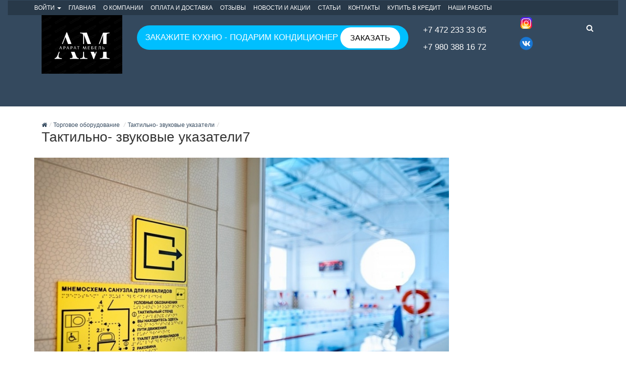

--- FILE ---
content_type: text/html; charset=utf-8
request_url: http://www.ararat-mebel.ru/shop/products/product/taktilno-zvukovye-ukazateli7/
body_size: 13041
content:
<!DOCTYPE html><!--[if lt IE 7]><html lang="en-us" class="no-js lt-ie9 lt-ie8 lt-ie7"><![endif]--><!--[if IE 7]><html lang="en-us" class="no-js lt-ie9 lt-ie8"><![endif]--><!--[if IE 8]><html lang="en-us" class="no-js lt-ie9"><![endif]--><!--[if gt IE 8]><!--><html lang="en-us" class="no-js" prefix="fb: http://ogp.me/ns/fb# og: http://ogp.me/ns#" ><!--<![endif]--><head><link rel="stylesheet" href="/static/shop_backbone_cache/css/3c97a4e30fca.css" type="text/css" media="screen" /><!-- head --><title>Тактильно- звуковые указатели7 - Интернет-магазин мебели &quot;Арарат&quot; - Мебель Белгород</title><meta http-equiv="content-type" content="text/html; charset=UTF-8"/><meta name="description" content="Тактильно- звуковые указатели. Тактильно- звуковые указатели7." /><meta name="keywords" content="тактильно- звуковые указатели, тактильно- звуковые указатели7," /><meta name="viewport" content="width=device-width, initial-scale=1.0" /><meta name="yandex-verification" content="64cc6d2717ba7856" /><!-- Le HTML5 shim, for IE6-8 support of HTML elements --><!--[if lt IE 9]><script src="//html5shim.googlecode.com/svn/trunk/html5.js"></script><![endif]--><link rel="shortcut icon" href="http://www.ararat-mebel.ru/static/ico/favicon.ico" type="image/x-icon"><link rel="apple-touch-icon" href="http://www.ararat-mebel.ru/static/img/logo-152x152.png"><link rel="apple-touch-icon" sizes="76x76" href="http://www.ararat-mebel.ru/static/img/logo-152x152.png"><link rel="apple-touch-icon" sizes="120x120" href="http://www.ararat-mebel.ru/static/img/logo-152x152.png"><link rel="apple-touch-icon" sizes="152x152" href="http://www.ararat-mebel.ru/static/img/logo-152x152.png"><!-- Block for custom styles --><link rel="stylesheet" href="/static/shop_backbone_cache/css/29c373f22b5e.css" type="text/css" /><link href="/static/css/styles.css" rel="stylesheet" type="text/css" media="screen" /><!-- jQuery --><script>window.jQuery || document.write('<script src="/static/shop_backbone/lib/jquery/1.8.1/jquery.min.js"><\/script>')</script><script type="text/javascript" src="/static/shop_backbone_cache/js/080c8ce19318.js"></script><link rel="stylesheet" href="/static/shop_backbone_cache/css/e3f2ca3b8192.css" type="text/css" media="screen" /><link rel="stylesheet" href="/static/shop_backbone_cache/css/a339700d0f61.css" type="text/css" /><!-- /head --><link rel="canonical" href="http://www.ararat-mebel.ru/shop/products/product/taktilno-zvukovye-ukazateli7/"/></head><body id="default" class="default" style="" ><div itemscope itemtype="http://schema.org/WebPage"><!-- body --><header class="header"><div class="container-fluid navbar navbar-tshop" role="navigation"><div class="navbar-top"><div class="container"><div class="row"><div class="col-md-12 col-sm-12 left-col"><ul class="nav navbar-nav"><li class="dropdown"><a href="#" class="dropdown-toggle" data-toggle="dropdown">Войти <span class="caret"></span></a><div class="dropdown-menu ex-login"><form method="post" class="navbar-form" action="/accounts/login/"><input type='hidden' name='csrfmiddlewaretoken' value='1sh2GDLMuDZeMozR0qqiHfT3TceNU1C6' /><div class="form-group"><input type="text" class="form-control" name="username" placeholder="Электронная почта"></div><div class="form-group"><input type="password" class="form-control" name="password" placeholder="Пароль"></div><div class="form-group"><button type="submit" class="ex-btn ex-btn-primary ex-btn-block">Войти</button><a class="ex-register-link" href="/shop/user/register">Зарегистрироваться</a></div><input type="hidden" class="form-control" name="next" value="/shop/products/product/taktilno-zvukovye-ukazateli7/"></form></div></li></ul><div class="navbar-header"><button type="button" class="navbar-toggle" data-toggle="collapse" data-target="#main-menu-40151"><span class="icon-bar"></span><span class="icon-bar"></span><span class="icon-bar"></span></button></div><div class="collapse navbar-collapse" id="main-menu-40151"><ul class="nav navbar-nav"><li class="active"><a >
                    Главная
                </a></li><li><a href="/about/">
                    О компании
                </a></li><li><a href="/oplata-i-dostavka/">
                    Оплата и доставка
                </a></li><li><a href="/otzyvy/">
                    Отзывы
                </a></li><li><a href="/novosti-i-akcii/category/novosti-i-akcii/">
                    Новости и акции
                </a></li><li><a href="/novosti-i-akcii/category/stati/">
                    Статьи
                </a></li><li><a href="/contacts/">
                    Контакты
                </a></li><li><a href="/kupit-v-kredit/">
                    Купить в кредит
                </a></li><li><a href="/nashi-raboty/">
                    Наши работы
                </a></li></ul></div><div class="container navbar-header"><div class="row"><div class="col-lg-2 col-md-2 col-sm-2 col-xs-12"><div class="header-logo"><h3><a href="/" class="brand"  title="Интернет-магазин мебели &quot;Арарат&quot; - Мебель Белгород"><img class="img-responsive" title="Интернет-магазин мебели &quot;Арарат&quot; - Мебель Белгород" alt="Интернет-магазин мебели &quot;Арарат&quot; - Мебель Белгород" src="/media/plugins_media/2025/4/22/novyij-tochechnyij-risunok.bmp"></a></h3></div></div><div class="col-lg-6 col-md-6 col-sm-6 col-xs-12 logo"><p> </p><p><div style="text-align: center; vertical-align: middle; border-radius:30px; background-color: #00BFFF "><form class="form-inline " style="color: #FFFFFF;"><h4 class="form-group" style="margin-top: 15px">Закажите кухню - подарим кондиционер&nbsp;</h4><a href="#" class="modal_link btn btn-lg" style="color: black; background-color: #FFFFFF; border-radius:30px;"
data-toggle="modal" id="myModalcallback1_link" data-target="#myModalcallback1">Заказать</a></form></div></p></div><div class="col-lg-2 col-md-2 col-sm-2 col-xs-2"><p>&nbsp;</p><h4><a href="tel:+74722333305"><span style="color: #FFFFFF;">+7 472 233 33 05</span></a></h4><h4><a href="tel:+79803881672"><span style="color: #FFFFFF;">+7 980 388 16 72</span></a></h4></div><div class="col-lg-1 col-md-1 col-sm-1 col-xs-12"><p><a href="https://www.instagram.com/araratmebel/"  rel="nofollow"><img class="default-picture" src="/media/plugins_media/2021/7/6/icons8-instagram-32.png" alt="None" title="" /></a></p><p><a href="https://vk.com/id538850616"  rel="nofollow"><img class="default-picture" src="/media/plugins_media/2021/7/6/icons8-vk-v-kruge-32.png" alt="None" title="" /></a></p></div><div class="col-lg-1 col-md-1 col-sm-1 col-xs-12"><div class="search-box"><div class="input-group"><button class="btn btn-nobg getFullSearch" type="button"><i class="fa fa-search"></i></button></div></div><script>
$(function(){
    $('.search-box .getFullSearch').on('click', function(e) {
        $('.search-full').addClass("active"); //you can list several class names 
        e.preventDefault();
    });

    $('.search-close').on('click', function(e) {
        $('.search-full').removeClass("active"); //you can list several class names 
        e.preventDefault();
    });
});
</script></div></div></div><div class="row"><div class="col-lg-12 col-md-2 col-sm-2 col-xs-2"><div class="collapse navbar-collapse" id="main-menu-40169"></div></div></div></div></div></div></div><div class="container-fluid sub-nav"><div class="container container megamenu"><div class="nav navbar-nav"><div class="header-categories"><!-- Category menu app container --><div class="ex-navbar-inner"><ul id="basecategory-app" class="ex-category-navbar-items ex-js-details"></ul></div><!-- /Category menu app container --><!-- Category application common requirements js --><script type="text/javascript" src="/static/shop_backbone_cache/js/d3c45b3f0348.js"></script><!-- Templates --><script type="text/template" id="basecategory-menu-item-template"><% if ( parent ) {
    if ( class_name == 'categorydivider' ) { %><div class="ex-js-menu-item-container ex-menu-item-container ex-divider">&nbsp;</div><%
    } else { %><div class="ex-js-menu-item-container ex-menu-item-container"><span class="ex-link"><i class="ex-icon-slug"></i><%
        if ( class_name == 'category' ) {
            %><a href="<%= catalog_resource_uri %>" class="ex-name"><%- name %></a><%
        } else if ( class_name == 'categorylink' ) {
            %><a href="<%= href %>" class="ex-name"><%- name %></a><%
        } else {
            %><span class="ex-name"><%- name %></span><%
        }
        if ( children.length ) {
            %>&nbsp;<i class="ex-icon-caret"></i><%
        } %></span></div><%
        if ( children.length ) { %><ul class="ex-js-details ex-category-navbar-subitems"></ul><%
        }
    }
} %></script><!-- /#basecategory-menu-item-template --><!-- /Templates --><!-- Category application --><script type="text/javascript" src="/shop/category/js/path/torgovoe-oborudova338882691ab6053edf7d5387bd850374/taktilno-zvukovye-ukazateli/"></script><!-- /Category application --><!-- Category SEO --><div class="ex-collapse"><ul class="root"><li><a href="/kuhni-po-individualnym-proektam-page/" title="Кухни">Кухни</a><ul class="children"><li><a href="/shop/products/path/kuhni-zakaz/kuhni-v-nalichii/" title="Кухонные гарнитуры">Кухни в наличии</a></li><li><a href="http://www.ararat-mebel.ru/kuhni-po-individualnym-proektam-page/" rel="nofollow" title="Кухни по индивидуальным проектам">Кухни по индивидуальным проектам</a></li></ul></li><li><a href="/myagkaya-mebel-all/" title="Мягкая мебель">Мягкая мебель</a><ul class="children"><li><a href="/myagkaya-in-stock/" title="В наличии">В наличии</a></li><li><a href="/modern/" title="Под заказ">Под заказ</a><ul class="children"><li><a href="/modern/" title="Современные">Современные</a></li><li><a href="/klassicheskie/" title="Классические">Классические</a></li><li><a href="/office/" title="Офисные">Офисные</a></li></ul></li></ul></li><li><a href="/shop/products/path/korpusnaya-mebel/" title="Корпусная мебель">Корпусная мебель</a><ul class="children"><li><a href="/spalni-po-proektam/" title="Спальни">Спальни</a><ul class="children"><li><a href="/spalni-po-nalichiyu/" title="В наличии">В наличии</a></li><li><a href="/spalni-po-proektam/" title="На заказ">На заказ</a></li></ul></li><li><a href="/shop/products/path/gostinye/" title="Гостиные">Гостиные</a></li><li><a href="/shop/products/path/stoly-i-stulya/" title="Столы и стулья">Столы и стулья</a></li><li><a href="/shop/products/path/korpusnaya-mebel/detskie-komnaty/" title="Детские комнаты">Детские комнаты</a></li><li><a href="/shop/products/path/korpusnaya-mebel/prihozhiye/" title="Прихожие">Прихожие</a></li><li><a href="/shop/products/path/korpusnaya-mebel/malye-formy/" title="Малые формы">Малые формы</a></li><li><a href="/shop/products/path/korpusnaya-mebel/shkafy-kupe/" title="Шкафы-купе">Шкафы-купе</a></li><li><a href="/shop/products/path/korpusnaya-mebel/ofisnaya-mebel/" title="Офисная мебель">Офисная мебель</a></li><li><a href="/shop/products/path/korpusnaya-mebel/mebel-dlya-vannoj-komnaty/" title="Мебель для ванной комнаты ">Мебель для ванной комнаты </a></li><li><a href="/shop/products/path/korpusnaya-mebel/barnye-stojki/" title="Барные стойки ">Барные стойки </a></li></ul></li><li><a href="/shop/products/path/ofisnaya-mebel/" title="Офисная мебель">Офисная мебель</a><ul class="children"><li><a href="/shop/products/path/korpusnaya-mebel/ofisnaya-mebel/paneli-dekorativnye/" title="Панели декоративные">Панели декоративные</a></li><li><a href="/shop/products/path/korpusnaya-mebel/ofisnaya-mebel/mebel-dlya-kabineta/" title="Мебель для кабинета">Мебель для кабинета</a></li><li><a href="/shop/products/path/korpusnaya-mebel/ofisnaya-mebel/ofisnaya-mebel/" title="Офисная мебель">Офисная мебель</a></li><li><a href="/shop/products/path/korpusnaya-mebel/ofisnaya-mebel/ofisnaya-mebel/ofisnye-peregorodki/" title="Офисные перегородки">Офисные перегородки</a></li></ul></li><li><a href="/shop/products/path/santehnicheskie-peregorodki/" title="Сантехнические перегородки">Сантехнические перегородки</a><ul class="children"><li><a href="/shop/products/path/santehnicheskie-peregorodki/tualetnye-kabinki/" title="Туалетные кабинки">Туалетные кабинки</a></li><li><a href="/shop/products/path/santehnicheskie-peregorodki/dushevye-peregorodki/" title="Душевые перегородки ">Душевые перегородки </a></li><li><a href="/shop/products/path/santehnicheskie-peregorodki/zashitnye-ekrany-dlya-radiatorov/" title="Защитные экраны для радиаторов">Защитные экраны для радиаторов</a></li><li><a href="/shop/products/path/santehnicheskie-peregorodki/zashitnye-protektory/" title="Защитные протекторы ">Защитные протекторы </a></li></ul></li><li><a href="/shop/products/path/ekrany-dlya-radiatorov/" title="Экраны для радиаторов ">Экраны для радиаторов </a><ul class="children"><li><a href="/shop/products/path/ekrany-dlya-radiatorov/metallicheskie-ekrany-dlya-batarej/" title="Металлические экраны для батарей">Металлические экраны для батарей</a></li><li><a href="/shop/products/path/ekrany-dlya-radiatorov/ekrany-dlya-batarej-iz-mdf/" title="Экраны для батарей из МДФ  ">Экраны для батарей из МДФ  </a></li><li><a href="/shop/products/path/ekrany-dlya-radiatorov/navesnye-ekrany-dlya-batarej/" title="Навесные экраны для батарей">Навесные экраны для батарей</a></li><li><a href="/shop/products/path/ekrany-dlya-radiatorov/ekrany-iz-massiva-dereva/" title="Экраны из массива дерева">Экраны из массива дерева</a></li></ul></li><li><a href="/shop/products/path/torgovoe-oborudova338882691ab6053edf7d5387bd850374/" title="Торговое оборудование ">Торговое оборудование </a><ul class="children"><li><a href="/shop/products/path/torgovoe-oborudova338882691ab6053edf7d5387bd850374/oborudovanie-dlya-aptek/" title="Оборудование для аптек">Оборудование для аптек</a></li><li><a href="/shop/products/path/torgovoe-oborudova338882691ab6053edf7d5387bd850374/oborudovanie-dlya-magazinov-odezhdy/" title="Оборудование для магазинов одежды">Оборудование для магазинов одежды</a></li><li><a href="/shop/products/path/torgovoe-oborudova338882691ab6053edf7d5387bd850374/medicinskaya-mebel-i-izdeliya/" title="Медицинская мебель и изделия">Медицинская мебель и изделия</a></li><li><a href="/shop/products/path/torgovoe-oborudova338882691ab6053edf7d5387bd850374/metallicheskaya-mebel/" title="Металлическая мебель">Металлическая мебель</a></li><li><a href="/shop/products/path/torgovoe-oborudova338882691ab6053edf7d5387bd850374/sejfy/" title="Сейфы">Сейфы</a></li><li><a href="/shop/products/path/torgovoe-oborudova338882691ab6053edf7d5387bd850374/kondicionery/" title="Кондиционеры">Кондиционеры</a></li><li><a href="/shop/products/path/torgovoe-oborudova338882691ab6053edf7d5387bd850374/taktilno-zvukovye-ukazateli/" title="Тактильно- звуковые указатели">Тактильно- звуковые указатели</a></li><li><a href="/shop/products/path/torgovoe-oborudova338882691ab6053edf7d5387bd850374/resepshen/" title="Ресепшен">Ресепшен</a></li></ul></li><li><a href="/nashi-raboty/" title="Наши работы">Наши работы</a></li><li><a href="/shop/products/path/mebel-dlya-detskih-sadov/" title="Мебель для  детских садов">Мебель для  детских садов</a><ul class="children"><li><a href="/shop/products/path/mebel-dlya-detskih-sadov/razdevalki/" title="Раздевалки">Раздевалки</a></li><li><a href="/shop/products/path/mebel-dlya-detskih-sadov/stoly-i-stulua/" title="Столы и стулья">Столы и стулья</a></li><li><a href="/shop/products/path/dlya-uchrezhdenijshkol-i-detskih-sadov/krovati/" title="Кровати">Кровати</a></li><li><a href="/shop/products/path/mebel-dlya-detskih-sadov/detskaya-mebel/" title="Детская мебель">Детская мебель</a></li><li><a href="/shop/products/path/mebel-dlya-detskih-sadov/igrovaya-mebel/" title="Игровая мебель">Игровая мебель</a></li><li><a href="/shop/products/path/mebel-dlya-detskih-sadov/reshetki-dlya-radiatorov/" title="Решетки для радиаторов">Решетки для радиаторов</a></li></ul></li><li><a href="/shop/products/path/prezentaciya/" title="Презентация">Презентация</a><ul class="children"><li><a href="/shop/products/path/prezentaciya/katalog-2025/" title="Каталог 2025">Каталог 2025</a></li></ul></li><li><a href="/shop/products/path/mebel-dlya-shkol/" title="Мебель для школ">Мебель для школ</a><ul class="children"><li><a href="/shop/products/path/mebel-dlya-shkol/shkolnye-razdevalki/" title="Школьные раздевалки">Школьные раздевалки</a></li><li><a href="/shop/products/path/mebel-dlya-shkol/dlya-shkolnoj-stolovoj/" title="Для школьной столовой">Для школьной столовой</a></li><li><a href="/shop/products/path/mebel-dlya-shkol/dlya-sportzalov-i-bassejnov/" title="Для спортзалов и бассейнов">Для спортзалов и бассейнов</a></li></ul></li></ul></div><!-- /Category SEO --></div></div></div></div><div class="search-full text-right"><a class="pull-right search-close"><i class=" fa fa-times-circle"></i></a><div class="searchInputBox pull-right"><div class="header-block"><form itemprop="potentialAction" itemscope itemtype="http://schema.org/SearchAction" id="search_form" class="form-search" method="get" action="/shop/search/haystacksearch/"><meta itemprop="target" content="http://www.ararat-mebel.ru/shop/search/haystacksearch/?q={q}"/><div class="input-group"><a class="input-group-addon" id="search-button" title="Поиск" href="#"><i class="fa fa-search"></i></a><input autocomplete="off" itemprop="query-input" id="query-input" name="q" type="text" required class="form-control" placeholder="Поиск"><span class="erase fa fa-times-circle hide"></span></div></form><div class="ac-results" style="display: none"></div></div><script>
$(function() {
    "use strict";
    $('.message-helper a').click(function(e){
        $('input[name="q"]', $(this).closest('form')).val($(e.currentTarget).text())
        return false
    })
});
</script></div></div></div><!-- Modal --><div class="modal fade" id="myModalcallback1" tabindex="-1" role="dialog" aria-labelledby="myModalcallback1Label" aria-hidden="true"><div class="modal-dialog"><div class="modal-content"><form  class="form-horizontal designer_form antispam" role="form" name="callback1" action="" method="GET" enctype="multipart/form-data"><div class="modal-body form-body" id="form-body"><div class="form-group has-feedback"><div class="col-sm-12"><label class="col-sm-12 control-label" for="id_name">Ваше имя<small>*</small></label><input class="form-control" type="text" id="id_name" name="aename" ><span class="fa form-control-feedback"></span></div></div><div class="form-group has-feedback"><div class="col-sm-12"><label class="col-sm-12 control-label" for="id_phone">Номер телефона<small>*</small></label><input class="form-control" type="text" id="id_phone" name="hephone" ><span class="fa form-control-feedback"></span></div></div><div class="form-group has-feedback"><div class="col-sm-12"><label class="col-sm-12 control-label" for="id_message">Комментарий</label><textarea style="width: 100%; height: 100px" cols="40" id="id_message" name="message" rows="10"></textarea></div></div><div class="info-text"><span>*</span> - поля, обязательные для заполнения</div></div><div class="ajax_response"></div><div class="modal-footer"><input type="submit" class="btn btn-primary" value="Отправить" /></div><input id="id_submit__callback1" name="submit__callback1" type="hidden" value="1" /><input type='hidden' name='csrfmiddlewaretoken' value='1sh2GDLMuDZeMozR0qqiHfT3TceNU1C6' /></form></div></div></div><!-- /.modal --><script>
    jQuery(document).ready(()=>{
    if(!document.querySelector("#otpbank")){
        jQuery(".ex-btn.ex-btn-primary").after(`<div><div><a class="ex-btn ex-btn-primary" href="https://ecom.otpbank.ru/smart-form?tradeID=310102229000001&creditType=1" style="background: linear-gradient(350deg, #52ae30 27.09%, #74bf1e 65.61%); border: none; color: #fff; text-decoration: none;" target="_blank">Купить в кредит</a></div><div>
        При оформлении заявки на кредит, необходимо уточнить наличие товара в магазине по телефону +7 472 233 33 05
    </div></div>`)
    }
    })
</script><div class="row"></div></header><!-- Content --><div class="container page"><ol class="ex-breadcrumb"><li><a href="/"><i class="fa fa-home"></i></a><i class="ex-divider"></i></li><li><a href="/shop/products/path/torgovoe-oborudova338882691ab6053edf7d5387bd850374/" title="Тактильно- звуковые указатели">Торговое оборудование </a><i class="ex-divider"></i></li><li><a href="/shop/products/path/torgovoe-oborudova338882691ab6053edf7d5387bd850374/taktilno-zvukovye-ukazateli/" title="Тактильно- звуковые указатели">Тактильно- звуковые указатели</a><i class="ex-divider"></i></li><li class="ex-active">Тактильно- звуковые указатели7</li></ol><div class="ex-collapse"><h1>Тактильно- звуковые указатели7</h1></div><div class="content"><div id="content_inner"><div itemscope itemtype="http://schema.org/Product"><meta itemprop="name" content="Тактильно- звуковые указатели7"/><link itemprop="url" itemtype="http://schema.org/URL" content="//www.ararat-mebel.ru/shop/products/product/taktilno-zvukovye-ukazateli7/"/></div><div class="row"><!-- Gallery container --><!-- Flexslider --><script src='/static/cms_shop_backbone/lib/flexslider/jquery.flexslider-min.js' type="text/javascript" charset="utf-8"></script><div class="col-md-9 col-lg-9"><div class="photo-report-bg"><div class="slider-block"><div id="photo-slider" class="flexslider photo-report"><ul class="slides"><li><p class="cut-img-center"><img itemprop="image" class="img-responsive cut-img" src="/media/cache/cd/f0/cdf09ba12a93c4bb712709bbd3a98e1c.jpg" title="Тактильно- звуковые указатели7" alt="Тактильно- звуковые указатели7"/></p></li></ul></div></div></div></div><!-- Short description container --><!-- Aside container --><div class="col-md-3 col-lg-3"><div class="ex-product-desc"></div></div></div><div class="ex-content-description"><ul class="nav nav-tabs" id="descriptionTabs"></ul><div class="tab-content"></div><div class="hypercomment"><div class="row"></div></div><!-- TEMPLATES --><!-- Category Title Templates --><script type="text/template" id="category_title-app-template"><%
    var pretty_concat = function( items ) {
            return  _.map(items, function(item) { return item.name }).join(" или ")
        }
    ,   subj_and_rel
    if ( subjects.length ) {
        if ( relations.length ) {
            var f_rels = _.filter(relations, function(obj) {
                    return obj.direction == "b" || obj.direction == "f"
                })
            ,   r_rels = _.filter(relations, function(obj) {
                    return obj.direction == "b" || obj.direction == "r"
                })
            subj_and_rel = pretty_concat(subjects)
            if ( r_rels.length ) {
                subj_and_rel = pretty_concat(r_rels) + " → " + subj_and_rel
            }
            if ( f_rels.length ) {
                subj_and_rel = subj_and_rel + " → " + pretty_concat(f_rels)
            }
        } else {
            subj_and_rel = "субъект" + ": " + pretty_concat(subjects)
        }
    } else if ( relations.length ) {
        subj_and_rel = "отношение" + ": " + pretty_concat(relations)
    } else {
        subj_and_rel = ""
    }
    if ( category ) {
        %><a href="<%- category.catalog_resource_uri %><% if ( subjects.length ) { %>subj/<%= _.pluck(subjects, 'id').join(';') %>/<% } %><% if ( relations.length ) { %>rel/<%= _.pluck(relations, 'id').join(';') %>/<% } %>" title="<%- subj_and_rel %>"><%= category.name %></a><%
        if ( group ) {
            %><i class="ex-divider"></i><%= group.name %><%
        }
    }
%></script><!-- Statistic Templates --><script type="text/template" id="statistic-app-template"><% if ( pageCount > 1 ) { %>
    Элемент(ы) <%= offset + 1 %> - <%= offset + itemsCount %> из <%= totalCount %><% } %></script><!-- Pagination template --><script type="text/template" id="pagination-app-template"><%
if ( pageNumbers.length > 1 ) {

    if ( hasPrevious ) {
        %><li class="ex-prev"><a href="#" class="js-prev"><i class="ex-icon-chevron-left"></i></a></li><%
    } else {
        %><li class="ex-js-ignore ex-disabled ex-prev"><a href="#"><i class="ex-icon-chevron-left"></i></a></li><%
    }

    if ( !inLeadingRange ) {
        _.each(pagesOutsideTrailingRange, function(n) {
        %><li><a href="#" class="js-page" data-page="<%= n %>"><%= n %></a></li><%
        })
        %><li><span class="ex-separator">…</span></li><%
    }

    _.each(pageNumbers, function(n) {
        if (currentPage == n) {
        %><li class="ex-active"><span><%= n %></span></li><%
        } else {
        %><li><a href="#" class="js-page" data-page="<%= n %>"><%= n %></a></li><%
        }
    })

    if ( !inTrailingRange ) {
        %><li><span class="ex-separator">…</span></li><%
        _.each(pagesOutsideLeadingRange.reverse(), function(n) {
        %><li><a href="#" class="js-page" data-page="<%= n %>"><%= n %></a></li><%
        })
    }

    if ( hasNext ) {
        %><li class="ex-next"><a href="#" class="js-next"><i class="ex-icon-chevron-right"></i></a></li><%
    } else {
        %><li class="ex-js-ignore ex-disabled ex-next"><a href="#"><i class="ex-icon-chevron-right"></i></a></li><%
    }
} %></script><!-- /TEMPLATES --><!-- SCRIPTS (Statistic, Pagination commons js) --><script type="text/javascript" src="/static/shop_backbone_cache/js/45725d943273.js"></script><!-- Catalog application common requirements js --><script type="text/javascript" src="/static/shop_backbone_cache/js/b8d45ff62219.js"></script><!-- /SCRIPTS --><div class="ex-related-categories-content"><!-- Catalog Item Template --><script type="text/template" id="product_promotion_174-item-template"><%  var img_src
    ,   img_ratio = null
    ,   thumbnail_ratio = thumbnail_height / thumbnail_width
    if ( _.isObject(img) ) {
        img_src = img.src
        img_ratio = img.h / img.w
    } else {
        img_src = img
    }
    var nice_step = $.formatNumber ?
        $.formatNumber( new Number(step), { format: "#,##0.#0", locale:"ru" } ).replace( /-/gi, "&minus;" ) :
        new Number(step)
    if ( variants > 1 ) { %><%
    var price_status_class = !(price[0] || price[1]) ? "ex-zero-price" : "ex-normal-price"
%><div class="ex-catalog-item-block ex-catalog-item-variants <%= price_status_class %>"><div><div><span class="ex-digit"><%- variants %></span><div class="ex-action-wrapper ex-js-enter-show-description ex-js-leave-hide-description ex-js-toggle-description ex-js-thumbnail"><div class="ex-wrap-img" style="padding-top: <%= Math.round(thumbnail_ratio * 100) %>%;"><a href="<%= catalog_base_uri %>" title="<%- name %>" class="ex-js-open"<%
                    if ( !_.isNull(img_ratio) ) {
                        if ( thumbnail_ratio < img_ratio ) {
                            var gap = Math.round((1 - thumbnail_ratio / img_ratio) * 50)
                            %> style="padding-left: <%= gap %>%; padding-right: <%= gap %>%;"<%
                        } else {
                            %> style="padding-top: <%= Math.round((thumbnail_ratio - img_ratio) * 50) %>%;"<%
                        }
                    } %>><img src="<% if ( img_src ) { %><%= img_src %><% } else { %>/static/shop_backbone/images/noimage.png<% } %>" alt=""></a></div><%  if ( short_marks ) {
        %><ul class="ex-ribbons"><%      var mrk = marks ? marks : short_marks
        ,   ctx = { count: 0 }
        _.find(mrk, function (obj, path){
            var singular = !_.isArray(obj.v)
%><li class="ex-wrap-ribbon" data-path="<%- path %>" data-key="<%- obj.k %>"<% if ( obj.t.length ) { %> data-tags="<%- obj.t %>"<% } %>><div class="ex-ribbon"><%
                if ( singular ) {
                    %><%= obj.v %><%
                } else {
                    %><%= obj.v.join(", ") %><%
                }
              %></div></li><%          ctx.count++
            return ctx.count > 6
        }, ctx) %></ul><%  } %><div class="ex-wrap-title"><h4 class="ex-title"><a href="<%= catalog_base_uri %>" title="<%- name %>" class="ex-js-open"><%- name %></a></h4></div><%                  if ( price[0] == price[1] ) {
                        var full_price = is_display_price_per_step ? price[0] * step : price[0]
                        ,   nice_price = $.formatNumber ?
                                $.formatNumber( new Number(full_price), { format: "#,##0.#0", locale:"ru" } ).replace( /-/gi, "&minus;" ) :
                                new Number(full_price)
                        if ( price[0] ) { %><div class="ex-price"><strong><%= nice_price %></strong><span class="ex-ruble">q</span><%
                            if ( unit ) {
                  %><i class="ex-divider"></i><% if ( is_display_price_per_step ) { %><small class="ex-step"><%= nice_step %></small><% } %><small class="ex-unit"><%= unit %></small><%
                            }
              %></div><%                      }
                    } else {
                        var full_min_price = is_display_price_per_step ? price[0] * step : price[0]
                        ,   full_max_price = is_display_price_per_step ? price[1] * step : price[1]
                        ,   nice_min_price = $.formatNumber ?
                                $.formatNumber( new Number(full_min_price), { format: "#,##0.#0", locale:"ru" } ).replace( /-/gi, "&minus;" ) :
                                new Number(full_min_price)
                        ,   nice_max_price = $.formatNumber ?
                                $.formatNumber( new Number(full_max_price), { format: "#,##0.#0", locale:"ru" } ).replace( /-/gi, "&minus;" ) :
                                new Number(full_max_price) %><div class="ex-price"><strong><% if (price[0]) { %><%= nice_min_price %>—<% } else { %>до <% } %><%= nice_max_price %></strong><span class="ex-ruble">q</span><%
                if ( unit ) {
                  %><i class="ex-divider"></i><% if ( is_display_price_per_step ) { %><small class="ex-step"><%= nice_step %></small><% } %><small class="ex-unit"><%= unit %></small><%
                }
              %></div><%          }
            if ( grp_dscr ) { %><div class="ex-group-description" data-path="<%- grp_dscr.path %>"><p><strong><%- grp_dscr.k %>:</strong>&nbsp;<%- _.isArray(grp_dscr.v) ? grp_dscr.v.join("; ") : grp_dscr.v %></p></div><div class="ex-gradient"></div><%          } %></div><%  if ( short_characteristics ) { %><div class="ex-description-wrapper ex-js-enter-show-description ex-js-leave-hide-description ex-js-toggle-description"><div class="ex-baloon"><div class="ex-arrow"></div><ul class="ex-attrs"><%                          var dscr = characteristics ? characteristics : short_characteristics
                        ,   ctx = { count: 0 }
                        ,   grp_dscr = null
                        ,   sngl_grp_dscr = null
                        _.find(dscr, function (obj, path){
                            var singular = !_.isArray(obj.v) %><li data-path="<%- path %>"<% if ( obj.t.length ) { %> data-tags="<%- obj.t %>"<% } %>><strong><%- obj.k %>:</strong>&nbsp;<%
                            if ( singular ) {
                                sngl_grp_dscr || (sngl_grp_dscr = _.extend({path: path}, obj))
                                %><%- obj.v %><%
                            } else {
                                grp_dscr || (grp_dscr = _.extend({path: path}, obj))
                                %><%- obj.v.join("; ") %><%
                            } %></li><%                              ctx.count++
                            return ctx.count > 6
                        }, ctx)
                        grp_dscr || (grp_dscr = sngl_grp_dscr) %></ul></div></div><%  } %></div></div></div><%  } else { %><%
    var full_price = is_display_price_per_step ? price * step : price
    ,   nice_price = $.formatNumber ?
            $.formatNumber( new Number(full_price), { format: "#,##0.#0", locale:"ru" } ).replace( /-/gi, "&minus;" ) :
            new Number(full_price)
    ,   stock_status_class
    ,   price_status_class = price ? "ex-normal-price" : "ex-zero-price"
    if ( _.isNull(quantity) ) {
        stock_status_class = "ex-out-of-stock"
    } else {
        if ( quantity > 0 ) {
            stock_status_class = "ex-in-stock"
        } else {
            stock_status_class = "ex-sold-out"
        }
    }
    if ( !_.isNull(estimated_delivery) ) {
        stock_status_class += " ex-delivery"
    }
%><div class="<%= stock_status_class %> ex-catalog-item-block <%= price_status_class %>"><div class="ex-action-wrapper ex-js-enter-show-description ex-js-leave-hide-description ex-js-toggle-description ex-js-thumbnail"><div class="ex-wrap-img" style="padding-top: <%= Math.round(thumbnail_ratio * 100) %>%;"><a href="<%= resource_uri %>" title="<%- name %>" class="ex-js-open"<%
            if ( !_.isNull(img_ratio) ) {
                if ( thumbnail_ratio < img_ratio ) {
                    var gap = Math.round((1 - thumbnail_ratio / img_ratio) * 50)
                    %> style="padding-left: <%= gap %>%; padding-right: <%= gap %>%;"<%
                } else {
                    %> style="padding-top: <%= Math.round((thumbnail_ratio - img_ratio) * 50) %>%;"<%
                }
            } %>><img src="<% if ( img_src ) { %><%= img_src %><% } else { %>/static/shop_backbone/images/noimage.png<% } %>" alt="<%- name %>"></a></div><%  if ( short_marks ) {
        %><ul class="ex-ribbons"><%      var mrk = marks ? marks : short_marks
        ,   ctx = { count: 0 }
        _.find(mrk, function (obj, path){
            var singular = !_.isArray(obj.v)
%><li class="ex-wrap-ribbon" data-path="<%- path %>" data-key="<%- obj.k %>"<% if ( obj.t.length ) { %> data-tags="<%- obj.t %>"<% } %>><div class="ex-ribbon"><%
                if ( singular ) {
                    %><%= obj.v %><%
                } else {
                    %><%= obj.v.join(", ") %><%
                }
              %></div></li><%          ctx.count++
            return ctx.count > 6
        }, ctx) %></ul><%  } %><div class="ex-wrap-title"><h4 class="ex-title"><a href="<%= resource_uri %>" title="<%- name %>" class="ex-js-open"><%- name %></a></h4></div><%  if ( price ) { %><div class="ex-price"><strong><%= nice_price %></strong><span class="ex-ruble">q</span><%
        if ( unit ) {
          %><i class="ex-divider"></i><% if ( is_display_price_per_step ) { %><small class="ex-step"><%= nice_step %></small><% } %><small class="ex-unit"><%= unit %></small><%
        }
      %></div><%  }

    if ( !_.isNull(quantity) ) { %><div class="ex-status"><p><%
        if ( quantity > 0 ) {
                if ( _.isNull(estimated_delivery) ) {
            %>Есть в наличии<%
                } else {
            %><strong>Срок поставки:</strong>&nbsp;<%- estimated_delivery %><%
                }
        } else {
            %>Нет в наличии<%
        } %></p></div><%
    }

    if ( !(_.isNull(quantity) || _.isNull(in_cart)) ) {
        if ( quantity > 0 ) { %><div class="ex-cart-btn-block"><a href="<%= resource_uri %>" class="ex-add-to-cart ex-js-add-to-cart" data-quantity="1" title="В корзину"><i class="ex-icon-cart"></i><% if ( in_cart ) { %><span class="ex-digit"><%= in_cart %></span><% } %></a></div><%      } else { %><div class="ex-cart-btn-block"><a href="#" class="ex-add-to-cart disabled ex-js-ignore" title="Нет в наличии"><i class="ex-icon-cart"></i></a></div><%      }
    } %></div><% if ( short_characteristics ) { %><div class="ex-description-wrapper ex-js-enter-show-description ex-js-leave-hide-description ex-js-toggle-description"><div class="ex-baloon"><div class="ex-arrow"></div><ul class="ex-attrs"><%                          var dscr = characteristics ? characteristics : short_characteristics
                        ,   ctx = { count: 0 }
                        _.find(dscr, function (obj, path){
                            var singular = !_.isArray(obj.v)
%><li data-path="<%- path %>"<% if ( obj.t.length ) { %> data-tags="<%- obj.t %>"<% } %>><strong><%- obj.k %>:</strong>&nbsp;<%
                            if ( singular ) {
                                %><%- obj.v %><%
                            } else {
                                %><%- obj.v.join("; ") %><%
                            } %></li><%                              ctx.count++
                            return ctx.count > 6
                        }, ctx) %></ul></div></div><%  } %></div><%  } %></script><!-- /Catalog Item Template --><!-- Promotion app container --><div id="product_promotion_174-app" class="ex-promotion ex-promotion-plugin"><header><div class="ex-promotion-title"><!-- Category title container --><h3 class="ex-category-title js-category_title-product_promotion_174-app"></h3><!-- /Category title container --></div><div class="ex-promotion-statistic"><!-- Statistic container --><div class="ex-statistic js-statistic-product_promotion_174-app"></div><!-- /Statistic container --></div><div class="ex-promotion-pagination"><!-- Pagination container  --><ul class="js-pagination-product_promotion_174-app ex-pagination"></ul><!-- /Pagination container  --></div></header><div><ul class="ex-js-product_promotion_174-list ex-promotion-list ex-unstyled ex-catalog-grid-5-col"></ul></div></div><!-- /.product_promotion_174-app --><!-- APPICATIONS --><script type="text/javascript" src="/static/shop_backbone_cache/js/89ec770bc6ae.js"></script><!-- '' application --><script type="text/javascript" src="/shop/promotion/js/path/torgovoe-oborudova338882691ab6053edf7d5387bd850374/taktilno-zvukovye-ukazateli/"></script><!-- /'' application --><!-- /APPICATIONS --></div></div><!-- SEO Catalog Last Updates --><div class="ex-collapse"><div class="ex-seo-wrapper ex-state-collapsed"><h3><a href="/shop/products/path/torgovoe-oborudova338882691ab6053edf7d5387bd850374/taktilno-zvukovye-ukazateli/" title="Тактильно- звуковые указатели">Тактильно- звуковые указатели</a>&nbsp; &nbsp;<small class="ex-seo-detail"><i class="ex-icon-details ex-expand"></i>элемент(ы) 8 из 8</small></h3><div class="ex-seo-content"><ul class="ex-catalog-items"><li><a href="/shop/products/product/taktilno-zvukovye-ukazateli8/">Тактильно- звуковые указатели8</a></li><li><a href="/shop/products/product/taktilno-zvukovye-ukazateli7/">Тактильно- звуковые указатели7</a></li><li><a href="/shop/products/product/taktilno-zvukovye-ukazateli6/">Тактильно- звуковые указатели6</a></li><li><a href="/shop/products/product/taktilno-zvukovye-ukazateli5/">Тактильно- звуковые указатели5</a></li><li><a href="/shop/products/product/taktilno-zvukovye-ukazateli4/">Тактильно- звуковые указатели4</a></li><li><a href="/shop/products/product/taktilno-zvukovye-ukazateli3/">Тактильно- звуковые указатели3</a></li><li><a href="/shop/products/product/taktilno-zvukovye-ukazateli1/">Тактильно- звуковые указатели1</a></li><li><a href="/shop/products/product/taktilno-zvukovye-ukazateli/">Тактильно- звуковые указатели</a></li></ul></div></div></div><!-- /SEO Catalog Last Updates --></div></div></div><!-- Footer --><footer class="footer"><div  id="footer"><div class="container"><div class="row"><div class="col-md-3 col-sm-4 col-xs-6 first-col"><h3>Помощь</h3><ul><li class="supportLi"><p>Возникли вопросы? Позвоните нам или напишите.</p><h4><b>+7 (4722) 33-33-05</b></h4><h4><a href="mailto:araratmebel@mail.ru" title="araratmebel@mail.ru">araratmebel@mail.ru</a></h4></li></ul><p>Информация на сайте не является публичной офертой. Все условия акций и скидок уточняйте у менеджеров по телефонам, указанным на сайте.</p></div><div class="col-md-2 col-sm-4 col-xs-6 second-col"><h3>Компания</h3><ul><li><a href="/about/" title="О компании">О компании</a></li><li><a href="/novosti-i-akcii/" title="События и акции">События и акции</a></li><li><a href="/contacts/" title="Контакты">Контакты</a></li><li><a href="/oplata-i-dostavka/" title="Оплата и доставка">Оплата и доставка</a></li><li><a href="/otzyvy/" title="Отзывы">Отзывы</a></li></ul></div><div class="col-md-2 col-sm-4 col-xs-6 third-col"><h3>Интернет-магазин</h3><ul><li><a href="/shop/products/path/myagkaya-mebel/" title="Мягкая мебель">Мягкая мебель</a></li><li><a href="/shop/products/path/kuhni/" title="Кухня">Кухня</a></li><li><a href="/shop/products/path/korpusnaya-mebel/" title="Корпусная мебель">Корпусная мебель</a></li><li><a href="/shop/products/path/myagkaya-mebel/" title="Мягкая мебель">Мягкая мебель</a></li><li><a href="/shop/products/path/gostinye/" title="Гостиные ">Гостиные </a></li><li><a href="/shop/products/path/stoly-i-stulya/" title="Столы и стулья">Столы и стулья</a></li></ul></div><div class="col-md-2 col-sm-4 col-xs-6 fourth-col"><h3>Личный кабинет</h3><ul><li><a href="/accounts/login/" title="Вход">Вход</a></li><li><a href="/shop/user/register" title="Регистрация">Регистрация</a></li></ul></div><div class="col-md-3 col-sm-5 col-xs-6 fifth-col"><h3>Ссылки на соц. сети</h3><ul class="social"><li><a href="https://www.instagram.com/araratmebel/"><i class="fa fa-instagram">  </i></a></li><li><a href="https://vk.com/id538850616"><i class="fa fa-vk">  </i></a></li></ul><div class="container hidden"><p><span style="font-size: 13px;" class="excentrics-link"><a href="https://iaab.ru/" style="display: flex; height: 30px; line-height: 2.3; margin-top: 10px;" title="SEO оптимизация и продвижение сайта" target="_blank"><img height="30" src="https://iaab.ru/wp-content/uploads/2018/10/AB.png" style="padding-right: 10px;" title="Продвижение сайта"> SEO оптимизация и продвижение сайта</a></span></p><p><a href="https://ivd.su/" title="SEO оптимизация и продвижение сайта" target="_blank">Продвижение сайта</a> - "Идеи для Вашего дела"</p></div></div></div></div></div><div class="footer-bottom"><div class="container"><div class="row"><div class="col-md-4 col-sm-4 copyright"><p>
    2018 &copy; Мебельный салон Арарат.
    <br><a href="/terms-of-service/" title="Правила использования">Правила использования</a></p><a href="/karta-sajta/" title="Карта сайта">Карта сайта</a></div><div class="col-md-4 col-sm-4"></div><div class="col-md-4 col-sm-4 developer"><a class="excentrics-logo" href="///m-plus.su" title="Хостинг и поддержка «М+»"><i class="ico-mplus-d"></i></a><span class="excentrics-link">&nbsp;Хостинг и поддержка «<a href="///m-plus.su" title="М+">М+</a><sup>®</sup>»</span><p><span style="font-size: 13px;" class="excentrics-link"><a href="https://iaab.ru/" style="display: flex; height: 30px; line-height: 2.3; margin-top: 10px;" title="SEO оптимизация и продвижение сайта" target="_blank"><img height="30" src="https://iaab.ru/wp-content/uploads/2018/10/AB.png" style="padding-right: 10px;" title="Продвижение сайта"> SEO оптимизация и продвижение сайта</a></span></p><br></div></div></div></div><!-- Modal --><div class="modal fade" id="myModalraschet" tabindex="-1" role="dialog" aria-labelledby="myModalraschetLabel" aria-hidden="true"><div class="modal-dialog"><div class="modal-content"><form  class="form-horizontal designer_form antispam" role="form" name="raschet" action="" method="GET" enctype="multipart/form-data"><div class="modal-body form-body" id="form-body"><div class="form-group has-feedback"><div class="col-sm-12"><label class="col-sm-12 control-label" for="id_name">Ваше имя<small>*</small></label><input class="form-control" type="text" id="id_name" name="nnname" ><span class="fa form-control-feedback"></span></div></div><div class="form-group has-feedback"><div class="col-sm-12"><label class="col-sm-12 control-label" for="id_phone">Номер телефона<small>*</small></label><input class="form-control" type="text" id="id_phone" name="hhphone" ><span class="fa form-control-feedback"></span></div></div><div class="form-group has-feedback"><div class="col-sm-12"><label class="col-sm-12 control-label" for="id_comment">Комментарий</label><textarea style="width: 100%; height: 100px" cols="40" id="id_comment" name="comment" rows="10"></textarea><span class="help-block">Информация не будет передана третьим лицам</span></div></div><div class="info-text"><span>*</span> - поля, обязательные для заполнения</div></div><div class="ajax_response"></div><div class="modal-footer"><input type="submit" class="btn btn-primary" value="Отправить" /></div><input id="id_submit__raschet" name="submit__raschet" type="hidden" value="1" /><input type='hidden' name='csrfmiddlewaretoken' value='1sh2GDLMuDZeMozR0qqiHfT3TceNU1C6' /></form></div></div></div><!-- /.modal --><!-- Modal --><div class="modal fade" id="myModalcallback1" tabindex="-1" role="dialog" aria-labelledby="myModalcallback1Label" aria-hidden="true"><div class="modal-dialog"><div class="modal-content"><form  class="form-horizontal designer_form antispam" role="form" name="callback1" action="" method="GET" enctype="multipart/form-data"><div class="modal-body form-body" id="form-body"><div class="form-group has-feedback"><div class="col-sm-12"><label class="col-sm-12 control-label" for="id_name">Ваше имя<small>*</small></label><input class="form-control" type="text" id="id_name" name="nnname" ><span class="fa form-control-feedback"></span></div></div><div class="form-group has-feedback"><div class="col-sm-12"><label class="col-sm-12 control-label" for="id_phone">Номер телефона<small>*</small></label><input class="form-control" type="text" id="id_phone" name="oephone" ><span class="fa form-control-feedback"></span></div></div><div class="form-group has-feedback"><div class="col-sm-12"><label class="col-sm-12 control-label" for="id_message">Комментарий</label><textarea style="width: 100%; height: 100px" cols="40" id="id_message" name="message" rows="10"></textarea></div></div><div class="info-text"><span>*</span> - поля, обязательные для заполнения</div></div><div class="ajax_response"></div><div class="modal-footer"><input type="submit" class="btn btn-primary" value="Отправить" /></div><input id="id_submit__callback1" name="submit__callback1" type="hidden" value="1" /><input type='hidden' name='csrfmiddlewaretoken' value='1sh2GDLMuDZeMozR0qqiHfT3TceNU1C6' /></form></div></div></div><!-- /.modal --><script>
  (function(i,s,o,g,r,a,m){i['GoogleAnalyticsObject']=r;i[r]=i[r]||function(){
  (i[r].q=i[r].q||[]).push(arguments)},i[r].l=1*new Date();a=s.createElement(o),
  m=s.getElementsByTagName(o)[0];a.async=1;a.src=g;m.parentNode.insertBefore(a,m)
  })(window,document,'script','https://www.google-analytics.com/analytics.js','ga');

  ga('create', 'UA-83445332-18', 'auto');
  ga('send', 'pageview');

</script><!-- Yandex.Metrika counter --><script type="text/javascript"> (function (d, w, c) { (w[c] = w[c] || []).push(function() { try { w.yaCounter42654994 = new Ya.Metrika({ id:42654994, clickmap:true, trackLinks:true, accurateTrackBounce:true, webvisor:true }); } catch(e) { } }); var n = d.getElementsByTagName("script")[0], s = d.createElement("script"), f = function () { n.parentNode.insertBefore(s, n); }; s.type = "text/javascript"; s.async = true; s.src = "https://mc.yandex.ru/metrika/watch.js"; if (w.opera == "[object Opera]") { d.addEventListener("DOMContentLoaded", f, false); } else { f(); } })(document, window, "yandex_metrika_callbacks"); </script><noscript><div><img src="https://mc.yandex.ru/watch/42654994" style="position:absolute; left:-9999px;" alt="" /></div></noscript><!-- /Yandex.Metrika counter --><!-- Yandex.Metrika counter --><script type="text/javascript"> (function (d, w, c) { (w[c] = w[c] || []).push(function() { try { w.yaCounter43836084 = new Ya.Metrika({ id:43836084, clickmap:true, trackLinks:true, accurateTrackBounce:true, webvisor:true }); } catch(e) { } }); var n = d.getElementsByTagName("script")[0], s = d.createElement("script"), f = function () { n.parentNode.insertBefore(s, n); }; s.type = "text/javascript"; s.async = true; s.src = "https://mc.yandex.ru/metrika/watch.js"; if (w.opera == "[object Opera]") { d.addEventListener("DOMContentLoaded", f, false); } else { f(); } })(document, window, "yandex_metrika_callbacks"); </script><noscript><div><img src="https://mc.yandex.ru/watch/43836084" style="position:absolute; left:-9999px;" alt="" /></div></noscript><!-- /Yandex.Metrika counter --><!-- Yandex.Metrika counter --><script type="text/javascript" >
   (function(m,e,t,r,i,k,a){m[i]=m[i]||function(){(m[i].a=m[i].a||[]).push(arguments)};
   m[i].l=1*new Date();k=e.createElement(t),a=e.getElementsByTagName(t)[0],k.async=1,k.src=r,a.parentNode.insertBefore(k,a)})
   (window, document, "script", "https://mc.yandex.ru/metrika/tag.js", "ym");

   ym(83446534, "init", {
        clickmap:true,
        trackLinks:true,
        accurateTrackBounce:true,
        webvisor:true
   });
</script><noscript><div><img src="https://mc.yandex.ru/watch/83446534" style="position:absolute; left:-9999px;" alt="" /></div></noscript><!-- /Yandex.Metrika counter --><!-- BEGIN JIVOSITE CODE {literal} --><script type='text/javascript'>
(function(){ var widget_id = 'zwonWfAId8';var d=document;var w=window;function l(){
var s = document.createElement('script'); s.type = 'text/javascript'; s.async = true; s.src = '//code.jivosite.com/script/widget/'+widget_id; var ss = document.getElementsByTagName('script')[0]; ss.parentNode.insertBefore(s, ss);}if(d.readyState=='complete'){l();}else{if(w.attachEvent){w.attachEvent('onload',l);}else{w.addEventListener('load',l,false);}}})();</script><!-- {/literal} END JIVOSITE CODE --><style>#rc-phone {right: 80px!important;}</style><!-- RedConnect --><script id="rhlpscrtg" type="text/javascript" charset="utf-8" async="async"
src="https://web.redhelper.ru/service/main.js?c=araratkuhni"></script><div style="display: none"><a class="rc-copyright" 
href="http://redconnect.ru">Сервис обратного звонка RedConnect</a></div><!--/RedConnect --></footer><script type="text/javascript" src="/static/shop_backbone_cache/js/b5aa094fc126.js"></script><script type="text/javascript" src="/static/shop_backbone_cache/js/9af7357a105f.js"></script><!-- /body --><!-- <input type='hidden' name='csrfmiddlewaretoken' value='1sh2GDLMuDZeMozR0qqiHfT3TceNU1C6' /> --></div><script type="text/javascript">
    $(function(){
        $("#search-button").click(function(){
            $query_box = $("#search_form").find('input[name=q]')
            query = $query_box.val()
            if(query.length < 3) {
                $query_box.focus();
                return false
            } else {
                $("#search_form").submit();
                return false;
            }
        });
    });

    var Autocomplete = function(options) {
      this.form_selector = options.form_selector
      this.url = options.url || 'http://www.ararat-mebel.ru/shop/search/haystacksearch/autocomplete/'
      this.delay = parseInt(options.delay || 300)
      this.minimum_length = parseInt(options.minimum_length || 3)
      this.form_elem = null
      this.query_box = null
    }

    Autocomplete.prototype.setup = function() {
      var self = this
      this.form_elem = $(this.form_selector)
      this.query_box = this.form_elem.find('input[name=q]')
      $erase_btn = $('.erase')
      this.query_box.on('keyup', function() {
        var query = self.query_box.val()
        if(query.length > 0) {
            $erase_btn.removeClass('hide')
        } else {
            $erase_btn.addClass('hide')
        }
        if(query.length < self.minimum_length) {
            $('.ac-results').remove()
            return false
        }
        self.fetch(query)
      })
      this.query_box.on('focus', function() {
        $('.ac-results').removeClass('hide')
      })
      this.form_elem.on('click', '.erase', function(ev) {
        self.query_box.val('')
        $('.ac-results').remove()
        $erase_btn.addClass('hide')
        $('input[name=q]').focus();
        return false
      })
    }

    Autocomplete.prototype.fetch = function(query) {
      var self = this
      $.ajax({
        url: this.url
      , data: {
          'q': query
        }
      , success: function(data) {
          self.show_results(data)
        }
      })
    }

    Autocomplete.prototype.show_results = function(data) {
      $('.ac-results').remove()
      var results = data.results || []
      var results_wrapper = $('<div class="ac-results"></div>')
      var base_elem = $('<div class="result-wrapper"><a href="#" class="ac-result"></a></div>')
      if(results.length > 0) {
        for(var res_offset in results) {
          var elem = base_elem.clone()
          ,   ac_result = elem.find('.ac-result')
          ac_result.text(results[res_offset]['title'])
          ac_result.attr('href', 'http://www.ararat-mebel.ru' + results[res_offset]['url'])
          results_wrapper.append(elem)
        }
      }
      else {
        var elem = base_elem.clone()
        elem.text('Нет результатов по данному запросу')
        results_wrapper.append(elem)
      }
      this.query_box.after(results_wrapper)
    }

    $(document).ready(function() {
      window.autocomplete = new Autocomplete({
        form_selector: '.form-search'
      })
      window.autocomplete.setup()
    })
</script><script type="text/javascript">

    $(function() {
        setTimeout(function () {
            var $si = $('.antispam').find('input[type="text"]');
            $si.each(function () {
                var $el = $(this);
                if (($el.attr("name") !== undefined) && ($el.attr("name").length > 2)) {
                    $el.attr("name", $el.attr("name").substring(2));
                }
            })
        }, 2000);
    });

</script><script type="text/javascript">

    $(function() {


    });

    </script></body></html>

--- FILE ---
content_type: text/css
request_url: http://www.ararat-mebel.ru/static/shop_backbone_cache/css/3c97a4e30fca.css
body_size: 4626
content:
.default-picture {
    max-width: 100%;
}
/* Helper class */
.error label.error {
  color: red;
}
.section-block {
  margin-bottom: 30px;
}
.uppercase {
  text-transform: uppercase;
}
.underline {
  text-decoration: underline;
}
.relative {
  position: relative;
}
.no-margin {
  margin: 0 !important;
}
.no-padding {
  padding: 0 !important;
}
.no-margin-right {
  margin-right: 0;
}
.no-margin-left {
  margin-left: 0;
}
.no-margin-top {
  margin-top: 0;
}
.no-margin-bottom {
  margin-bottom: 0;
}
.no-border {
  border: 0;
}
.width100,
.w100 {
  width: 100%;
}
.width50,
.w50 {
  width: 100%;
  display: block;
}
.full-container {
  width: 100%;
  display: block;
  clear: both;
}
.float-right {
  float: right;
}
.float-left {
  float: left;
}
.maxheight100 {
  max-height: 100px;
}
.maxheight200 {
  max-height: 200px;
}
.maxheight300 {
  max-height: 300px;
}
.maxheight400 {
  max-height: 400px;
}
.maxheight500 {
  max-height: 500px;
}
.maxheight600 {
  max-height: 600px;
}
.maxheight700 {
  max-height: 700px;
}
.maxwidth100 {
  max-width: 100px;
}
.maxwidtht200 {
  max-width: 200px;
}
.maxwidth300 {
  max-width: 300px;
}
.maxwidth400 {
  max-width: 400px;
}
.maxwidth500 {
  max-width: 500px;
}
.maxwidth600 {
  max-width: 600px;
}
.maxwidth700 {
  max-width: 700px;
}
.padd {
  margin-top: 60px;
}
.globalPadding {
  padding: 50px 0;
}
.globalPaddingTop {
  padding: 50px 0 0;
}
.globalPaddingBottom {
  padding: 0 0 50px;
}
.hr2 {
  border-width: 2px;
  border-color: #DDDDDD;
}
.hr3 {
  border-width: 4px;
  border-color: #DDDDDD;
}
ul.list-dot li {
  list-style: inside disc;
}
ul.list-number li {
  list-style: inside decimal;
}
ul.list {
  list-style: disc;
  padding-left: 40px;
}
ul.list ul {
  list-style: circle;
  padding-left: 40px;
}
ul.list-check {
  list-style: none;
}
ul.list-border li {
  border-bottom: 1px solid #E0EDED;
  display: block;
  padding: 10px 15px;
}
ul.list-border li:hover {
  background: #ebebeb;
}
.transitionfx {
  transition: all 0.25s ease 0s;
  -moz-transition: all 0.25s ease 0s;
  -webkit-transition: all 0.25s ease 0s;
  -o-transition: all 0.25s ease 0s;
  -ms-transition: all 0.25s ease 0s;
}

.btn-nobg {
  background: none;
  color: #fff;
}

/* =============================================================== */
/* HOME PAGE BOXES SLIDER
/* =============================================================== */
.box-pagination {
  position: absolute;
  z-index: 20;
  left: 10px;
  bottom: 10px;
}
.swiper-container {
  background: #333;
}
.swiper-wrapper {
  background: #fff;
}
.swiper-pagination-switch {
  display: inline-block;
  width: 8px;
  height: 8px;
  border-radius: 8px;
  background: #222;
  margin-right: 8px;
  opacity: 0.8;
  border: 1px solid #fff;
  cursor: pointer;
}
.swiper-visible-switch {
  background: #aaa;
}
.swiper-active-switch {
  background: #fff;
}
.arrow-left {
  background: url('/images/arrows.png') no-repeat left top;
  position: absolute;
  left: 10px;
  top: 50%;
  margin-top: -15px;
  width: 17px;
  height: 30px;
  z-index: 10;
}
.arrow-right {
  background: url('/images/arrows.png') no-repeat left bottom;
  position: absolute;
  right: 10px;
  top: 50%;
  margin-top: -15px;
  width: 17px;
  height: 30px;
  z-index: 10;
}
.swiper-container {
  width: 100%;
  height: 100%;
  height: 490px;
  color: #fff;
  text-align: center;
}
.swiper-slide {
  height: 100%;
}
.swiper-slide .slider-content {
  height: 100%;
  display: block;
}
.slide-2x {
  width: 500px;
}
.slide-4x {
  width: 500px;
}
.slide-1x {
  width: 300px;
}
.box-4in {
  display: block;
  float: left;
  height: 50%;
  width: 50%;
}
.slider-box-bottom .box-4in,
.slider-box-top .box-4in {
  height: 100%;
}
.box-4in .price,
.box-text-table .dealprice {
  display: block;
  font-family: 'Roboto Condensed', sans-serif;
  font-size: 26px;
  font-weight: lighter;
  margin-bottom: 15px;
}
.box-4in .btn {
  min-width: 100px !important;
}
.box-4in.a .box-content-overly,
.box-4in.b .box-content-overly {
  bottom: 5px;
  right: 5px;
  top: auto;
}
.box-slider-content {
  display: block;
  height: 100%;
  width: 100%;
  position: relative;
  overflow: hidden;
}

.box-text {
  bottom: 100px;
  display: block;
  height: auto;
  left: 18%;
  position: absolute;
  width: 64%;
  z-index: 10;
}
.box-text.bottom-align {
  bottom: 20px;
}
.box-text h2,
.box-text-cell-inner h2 {
  font-size: 30px;
  letter-spacing: 1px;
  font-family: 'Roboto Condensed', sans-serif;
  font-weight: normal;
  text-transform: uppercase;
}
.box-text p,
.box-text-cell-inner p {
  font-family: 'Roboto Condensed', sans-serif;
  font-weight: lighter;
}
.box-text .btn,
.box-text-cell-inner .btn {
  margin-top: 10px;
}
.box-text-table {
  display: table;
  height: 100%;
  width: 100%;
  position: absolute;
  z-index: 10;
}
.box-text-cell {
  display: table-cell;
  height: 100%;
  width: 100%;
  vertical-align: middle;
}
.box-text-cell-inner.dark {
  color: #2C3E50;
}
.box-text-cell-inner {
  max-width: 70%;
  display: block;
  margin-left: 15%;
}
.box-content-overly {
  background: rgba(0, 0, 0, 0);
  height: 100%;
  position: absolute;
  right: 5px;
  top: 0;
  visibility: hidden;
  width: 100%;
  z-index: 5;
  transition: all 0.2s ease 0s;
  -webkit-transition: all 0.2s ease 0s;
  -moz-transition: all 0.2s ease 0s;
  -ms-transition: all 0.2s ease 0s;
  -o-transition: all 0.2s ease 0s;
}
.box-content-overly.box-content-overly-white {
  opacity: 0;
}
.box-blank-url {
  display: block;
  height: 100%;
  width: 100%;
}
.slider-box-top .box-content-overly {
  bottom: 5px;
  top: auto;
}
.box-slider-content:hover .box-content-overly {
  background: rgba(0, 0, 0, 0.3);
  visibility: visible;
}
.box-slider-content:hover .box-content-overly-white {
  background: rgba(255, 255, 255, 0.8);
  visibility: visible;
  opacity: 1;
}
.box-slider-content .box-content-overly-white .box-text,
.box-slider-content .box-content-overly-white .box-text-cell-inner {
  opacity: 0;
  transition: all 0.2s ease 0s;
  -webkit-transition: all 0.2s ease 0s;
  -moz-transition: all 0.2s ease 0s;
  -ms-transition: all 0.2s ease 0s;
  -o-transition: all 0.2s ease 0s;
}
.box-slider-content:hover .box-content-overly-white .box-text,
.box-slider-content:hover .box-content-overly-white .box-text-cell-inner {
  opacity: 1;
  display: block;
  color: #2c3e50;
}
.box-slider-content .box-img {
  height: 100%;
  display: block;
  position: relative;
  z-index: 4;
  margin: 0 5px 0 0;
}
.box-img.last-child-slide {
  margin-right: 0;
}
.box-slider-content a.box-img img {
  width: 100%;
  min-height: 100%;
  height: auto;
}
.box-slider-content .slider-box-top a.box-img {
  bottom: 5px;
  height: 100%;
  overflow: hidden;
}
.box-4in.a a.box-img,
.box-4in.b a.box-img {
  bottom: 5px;
  height: 100%;
  display: block;
  overflow: hidden;
}
.slider-box-top {
  width: 100%;
  height: 50%;
  display: block;
  overflow: hidden;
}
.slider-box-top .box-img {
  overflow: hidden;
  bottom: 5px;
}
.slider-box-bottom {
  width: 100%;
  height: 50%;
  display: block;
  overflow: hidden;
}
h1.bolder-style {
  font-size: 80px;
  font-weight: 800;
  line-height: 80px;
  padding-bottom: 0;
  text-shadow: 0 1px 3px rgba(0, 0, 0, 0.8), 0 0 1px #ffffff;
  -webkit-text-shadow: 0 1px 3px rgba(0, 0, 0, 0.8), 0 0 1px #ffffff;
  text-transform: uppercase;
}
h1.bolder-style.light,
h1.bolder-style.light a {
  color: #fff;
}
h1.bolder-style.dark,
h1.bolder-style.dark a {
  color: #2c3e50;
  text-shadow: 0 1px 3px rgba(255, 255, 255, 0.8), 0 0 1px #2c3e50;
  -webkit-text-shadow: 0 1px 3px rgba(255, 255, 255, 0.8), 0 0 1px #2c3e50;
}
.slider-box-top .bolder-sub a {
  color: #fff;
  font-size: 16px;
  font-weight: 400;
  letter-spacing: 3.5px;
}
.box-price-tag {
  position: absolute;
  right: 50px;
  bottom: 50px;
  z-index: 10;
}
.box-price-tag .price {
  background: #fff;
  color: #2c3e50;
  font-family: 'Roboto Condensed', sans-serif;
  font-size: 28px;
  font-weight: normal;
  letter-spacing: 2px;
  padding: 0 10px;
}
@media (max-width: 991px) {
  .swiper-container {
    height: 490px;
  }
  .slide-2x,
  .slide-4x,
  .slide-1x {
    width: 490px;
  }
  .box-text {
    bottom: 10% !important;
  }
}
@media (max-width: 767px) {
  .swiper-container {
    height: 350px;
  }
  .slide-2x,
  .slide-4x,
  .slide-1x {
    width: 350px;
  }
  .box-text {
    bottom: 10%;
  }
  .box-text h2,
  .box-text-cell-inner h2 {
    font-size: 22px;
  }
  .btn-stroke-dark,
  .btn-stroke-light {
    padding: 10px 20px;
    min-width: 150px;
  }
  h1.bolder-style {
    font-size: 50px;
    line-height: 50px;
  }
}
/* =============================================================== */
/* HOME PAGE SLIDER
/* =============================================================== */
.sliderImg {
  background: url('/static/css/static/img/loading.gif') center center no-repeat;
}
.banner {
  /*margin-top: 80px;*/
  -webkit-transition: all 0.1s ease-out 0s;
  -moz-transition: all 0.1s ease-out 0s;
  -ms-transition: all 0.1s ease-out 0s;
  -o-transition: all 0.1s ease-out 0s;
  transition: all 0.1s ease-out 0s;
}
.banner-boxes {
  margin-top: 80px;
}
.banner.down {
  margin-top: 26px;
}
.banner,
.slider-content,
.slider,
.slider-v2 {
  width: 100%;
  display: block;
  max-height: 540px;
  height: auto;
  overflow: hidden;
  position: relative;
}
.slider-item {
  width: 100%;
  height: 100%;
  position: relative;
  overflow: hidden;
}
.sliderImg {
  position: relative;
  top: 0;
  left: 0;
  z-index: 1;
}
.banner .sliderInfo {
  position: absolute;
  width: 100%;
  height: 100%;
  z-index: 2;
}
.banner .sliderInfo .container {
  height: 100%;
  dispay: block;
}
.sliderText {
  display: block;
  -webkit-transform: translateX(-120px);
  -moz-transform: translateX(-120px);
  -o-transform: translateX(-120px);
  -ms-transform: translateX(-120px);
  transform: translateX(-120px);
  -webkit-transition: opacity 0.5s linear, -webkit-transform 0.7s cubic-bezier(0.56, 0.48, 0, 0.99);
  -moz-transition: opacity 0.5s linear, -moz-transform 0.7s cubic-bezier(0.56, 0.48, 0, 0.99);
  -o-transition: opacity 0.5s linear, -o-transform 0.7s cubic-bezier(0.56, 0.48, 0, 0.99);
  -ms-transition: opacity 0.5s linear, -ms-transform 0.7s cubic-bezier(0.56, 0.48, 0, 0.99);
  transition: opacity 0.5s linear, transform 0.7s cubic-bezier(0.56, 0.48, 0, 0.99);
  opacity: 0;
  filter: alpha(opacity=0);
  -ms-filter: "alpha(Opacity=0)";
}
.sliderText:nth-child(n) {
  filter: none;
}
.slider-item.cycle-slide-active .sliderText {
  -webkit-transform: translateX(0);
  -moz-transform: translateX(0);
  -o-transform: translateX(0);
  -ms-transform: translateX(0);
  transform: translateX(0);
  opacity: 1;
  -ms-filter: none;
  filter: none;
}
.transformRight {
  display: block;
  -webkit-transform: translateX(120px);
  -moz-transform: translateX(120px);
  -o-transform: translateX(120px);
  -ms-transform: translateX(120px);
  transform: translateX(120px);
  -webkit-transition: opacity 0.5s linear, -webkit-transform 0.7s cubic-bezier(0.56, 0.48, 0, 0.99);
  -moz-transition: opacity 0.5s linear, -moz-transform 0.7s cubic-bezier(0.56, 0.48, 0, 0.99);
  -o-transition: opacity 0.5s linear, -o-transform 0.7s cubic-bezier(0.56, 0.48, 0, 0.99);
  -ms-transition: opacity 0.5s linear, -ms-transform 0.7s cubic-bezier(0.56, 0.48, 0, 0.99);
  transition: opacity 0.5s linear, transform 0.7s cubic-bezier(0.56, 0.48, 0, 0.99);
  opacity: 0;
  filter: alpha(opacity=0);
  -ms-filter: "alpha(Opacity=0)";
}
.slider-item.cycle-slide-active .transformRight {
  -webkit-transform: translateX(0);
  -moz-transform: translateX(0);
  -o-transform: translateX(0);
  -ms-transform: translateX(0);
  transform: translateX(0);
  opacity: 1;
  -ms-filter: none;
  filter: none;
}
.transformLeft {
  display: block;
  -webkit-transform: translateX(-120px);
  -moz-transform: translateX(-120px);
  -o-transform: translateX(-120px);
  -ms-transform: translateX(-120px);
  transform: translateX(-120px);
  -webkit-transition: opacity 0.5s linear, -webkit-transform 0.7s cubic-bezier(0.56, 0.48, 0, 0.99);
  -moz-transition: opacity 0.5s linear, -moz-transform 0.7s cubic-bezier(0.56, 0.48, 0, 0.99);
  -o-transition: opacity 0.5s linear, -o-transform 0.7s cubic-bezier(0.56, 0.48, 0, 0.99);
  -ms-transition: opacity 0.5s linear, -ms-transform 0.7s cubic-bezier(0.56, 0.48, 0, 0.99);
  transition: opacity 0.5s linear, transform 0.7s cubic-bezier(0.56, 0.48, 0, 0.99);
  opacity: 0;
  filter: alpha(opacity=0);
  -ms-filter: "alpha(Opacity=0)";
}
.slider-item.cycle-slide-active .transformLeft {
  -webkit-transform: translateX(0);
  -moz-transform: translateX(0);
  -o-transform: translateX(0);
  -ms-transform: translateX(0);
  transform: translateX(0);
  opacity: 1;
  -ms-filter: none;
  filter: none;
}
.sliderText .inner {
  padding: 20px;
}
.sliderText h1 {
  font-size: 36px;
  font-weight: lighter;
}
.sliderText.dark h1 {
  color: #fff;
  text-shadow: 0 1px 2px rgba(0, 0, 0, 0.6);
}
.slide-link {
  color: #fff;
  letter-spacing: -0.25px;
  font-size: 16px;
}
.sliderText {
  margin-top: 15%;
}
.sliderText.dark {
  color: #ddd;
}
div[class|='slider-item-img'] {
  background-size: cover;
}
/***  ------- Slider Style 1 Start ------- ***/
#pager2 {
  position: absolute;
  bottom: 10px;
  width: 100%;
  z-index: 200;
  margin: 0 auto;
  padding: 0;
  text-align: center;
}
#pager2 span {
  -webkit-border-radius: 50%;
  -moz-border-radius: 50%;
  border-radius: 50%;
  cursor: pointer;
  display: inline-block;
  height: 16px;
  margin: 5px;
  text-indent: -9999px;
  width: 16px;
}

.sliderControl {
  position: absolute;
  z-index: 200;
  top: 45%;
  display: inline-block;
  cursor: pointer;
  background: #fff;
  -webkit-border-radius: 2px;
  -moz-border-radius: 2px;
  border-radius: 2px;
  color: #2c3e50;
  padding: 0 5px;
}
.sliderControl {
  opacity: 1;
}
.sliderControl:hover:nth-child(n) {
  filter: none;
}
.sliderControl:hover {
  background: #ffffff;
  background: transparent\9;
  background: rgba(255, 255, 255, 0.6);
  filter: progid:DXImageTransform.Microsoft.gradient(startColorstr='#99ffffff', endColorstr='#99ffffff');
  zoom: 1;
}
.prevControl {
  left: 20px;
  -webkit-transform: translateX(-50px);
  -moz-transform: translateX(-50px);
  -o-transform: translateX(-50px);
  -ms-transform: translateX(-50px);
  transform: translateX(-50px);
  -webkit-transition: opacity 0.5s linear, -webkit-transform 0.7s cubic-bezier(0.56, 0.48, 0, 0.99);
  -moz-transition: opacity 0.5s linear, -moz-transform 0.7s cubic-bezier(0.56, 0.48, 0, 0.99);
  -o-transition: opacity 0.5s linear, -o-transform 0.7s cubic-bezier(0.56, 0.48, 0, 0.99);
  -ms-transition: opacity 0.5s linear, -ms-transform 0.7s cubic-bezier(0.56, 0.48, 0, 0.99);
  transition: opacity 0.5s linear, transform 0.7s cubic-bezier(0.56, 0.48, 0, 0.99);
  opacity: 0;
  filter: alpha(opacity=0);
  -ms-filter: "alpha(Opacity=0)";
}
.banner:hover .prevControl {
  -webkit-transform: translateX(0);
  -moz-transform: translateX(0);
  -o-transform: translateX(0);
  -ms-transform: translateX(0);
  transform: translateX(0);
  opacity: 1;
  -ms-filter: none;
  filter: none;
}
.nextControl {
  right: 20px;
  -webkit-transform: translateX(50px);
  -moz-transform: translateX(50px);
  -o-transform: translateX(50px);
  -ms-transform: translateX(50px);
  transform: translateX(50px);
  -webkit-transition: opacity 0.5s linear, -webkit-transform 0.7s cubic-bezier(0.56, 0.48, 0, 0.99);
  -moz-transition: opacity 0.5s linear, -moz-transform 0.7s cubic-bezier(0.56, 0.48, 0, 0.99);
  -o-transition: opacity 0.5s linear, -o-transform 0.7s cubic-bezier(0.56, 0.48, 0, 0.99);
  -ms-transition: opacity 0.5s linear, -ms-transform 0.7s cubic-bezier(0.56, 0.48, 0, 0.99);
  transition: opacity 0.5s linear, transform 0.7s cubic-bezier(0.56, 0.48, 0, 0.99);
  opacity: 0;
  filter: alpha(opacity=0);
  -ms-filter: "alpha(Opacity=0)";
}
.banner:hover .nextControl {
  -webkit-transform: translateX(0);
  -moz-transform: translateX(0);
  -o-transform: translateX(0);
  -ms-transform: translateX(0);
  transform: translateX(0);
  opacity: 1;
  -ms-filter: none;
  filter: none;
}
.sliderText.white {
  bottom: 35px;
  background: #ffffff;
  background: transparent\9;
  background: rgba(255, 255, 255, 0.8);
  filter: progid:DXImageTransform.Microsoft.gradient(startColorstr='#ccffffff', endColorstr='#ccffffff');
  zoom: 1;
}
.sliderText.white:nth-child(n) {
  filter: none;
}
.sliderText h3.price {
  font-size: 22px;
  font-weight: lighter;
}
.sliderTextFull {
  margin-top: 20%;
  color: #FFFFFF;
}
.sliderTextFull h3 {
  font-size: 24px;
  line-height: 32px;
  margin-top: 0;
}
.topAnima {
  opacity: 0;
}
.cycle-slide-active .topAnima {
  opacity: 1;
  animation-name: fadeInUp;
  -webkit-animation-name: fadeInUp;
  animation-duration: 1s;
  animation-delay: 0.3s;
  visibility: visible !important;
}
.sliderTextFull .opacity0 {
  opacity: 0!important;
}
.cycle-slide-active .sliderTextFull .bottomAnima {
  opacity: 1!important;
  animation-name: fadeInDown;
  -webkit-animation-name: fadeInDown;
  animation-duration: 1s;
  animation-delay: 0.4s;
  -webkit-animation-duration: 1s;
  visibility: visible !important;
}
.sliderTextFull .inner.dark {
  display: block;
  margin: 0 auto;
  padding: 20px 10px;
  width: auto;
  background: #000000;
  background: transparent\9;
  background: rgba(0, 0, 0, 0.8);
  filter: progid:DXImageTransform.Microsoft.gradient(startColorstr='#cc000000', endColorstr='#cc000000');
  zoom: 1;
}
.sliderTextFull .inner.dark:nth-child(n) {
  filter: none;
}
.blankstyle h1 {
  display: block;
  font-size: 36px;
  font-weight: bold;
  height: auto;
  letter-spacing: -1px;
  line-height: 36px;
  opacity: 1;
  padding: 0;
  text-transform: uppercase;
}
.color-white h1,
.color-white p,
.color-white {
  color: #fff;
}
.color-black h1,
.color-black p,
.color-black {
  color: #000;
}
/***  ------- Slider Style 2 Pager ------- ***/
#pager {
  position: absolute;
  bottom: 0;
  z-index: 100;
  width: 100%;
  z-index: 200;
  margin: 0 auto;
  padding: 0;
}
#pager a {
  color: #fff;
  display: block;
  text-shadow: 1px 1px 2px rgba(0, 0, 0, 0.4);
  float: left;
  font-family: 'Roboto Condensed', sans-serif;
  font-size: 15px;
  font-weight: normal;
  list-style: none outside none;
  padding: 10px 0;
  text-align: center;
  text-transform: uppercase;
  text-decoration: none;
  width: 33.333334%;
  background: rgba(0, 0, 0, 0.5);
}
#pager a.cycle-pager-active {
  color: #fff;
}

.sectionCategory {
  background: #34373b;
  padding: 30px 0;
  position: relative;
}
.sectionCategoryIntro {
  color: #fff;
  max-width: 600px;
  margin: 0 auto;
}
.sectionCategory .container {
  position: relative;
  z-index: 5;
}
.sectionCategoryIntro h1,
.sectionCategoryIntro h2,
.sectionCategoryIntro h3 {
  font-family: 'Roboto Condensed', sans-serif;
  font-size: 22px;
  font-weight: lighter;
  letter-spacing: 2px;
  margin-bottom: 0;
  padding-bottom: 5px;
  text-transform: uppercase;
}
.sectionCategoryIntro p {
  color: #ddd;
}
.sectionCategory .subCategoryThumb {
  height: 160px !important;
}

.featuredImgLook2 .inner {
  border: solid 1px #ddd;
  padding: 10px;
}
.featuredImgLook2 .inner:hover {
  border: solid 1px #4ec67f;
}
.img-link {
  display: block;
  overflow: hidden;
}
.img-link img {
  width: 100%;
}
.featuredImgLook2 h3 {
  color: #2c3e50;
  font-weight: 600;
  padding: 20px 0;
  text-transform: uppercase;
}
.featuredImgLook2 h3 a:hover {
  color: #27ae60;
}
.featuredImgLook2 h3 span {
  color: #eb5e58;
  display: block;
  font-size: 14px;
  font-weight: lighter;
  letter-spacing: 1px;
  text-transform: uppercase;
}

.featuredImgLook2 p {
  color: #7f8c8d;
  margin-bottom: 20px;
}
@media (max-width: 991px) {
  .featuredImgLook2 .col-md-3 {
    margin-bottom: 30px;
  }
}
@media (max-width: 460px) {
  .featuredImgLook2 .col-md-3 {
    width: 100%;
  }
}

.featuredImageLook3 .inner {
  display: block;
  position: relative;
  margin-bottom: 15px;
  margin-top: 15px;
  overflow: hidden;
}

.featuredImageLook3 .inner .box-content-overly-white {
  right: 0;
  text-align: center;
}
.submini {
  height: 2px;
  max-width: 50px;
  margin: 15px auto;
  background: #2C3E50;
  box-shadow: none;
  border: none;
}
.featuredImageLook3 .inner .img-title {
  color: white;
  display: block;
  font-size: 22px;
  font-family: 'Roboto Condensed', sans-serif;
  font-weight: normal;
  letter-spacing: 2px;
  padding: 0 10px;
  position: absolute;
  text-align: center;
  text-shadow: 1px 0px 2px #444;
  text-transform: uppercase;
  top: 40%;
  width: 100%;
  z-index: 100;
  transition: opacity .2s linear, visibility .2s linear;
}
.featuredImageLook3 .inner:hover .img-title {
  visibility: hidden;
  opacity: 0;
}
.img-block {
  display: block;
  overflow: hidden;
}
.img-block img {
  margin: 0 auto;
}
.featuredImageLook3 .inner .box-text-cell-inner h1 {
  font-size: 22px;
  letter-spacing: 2px;
}
.featuredImageLook3 .inner:hover .box-content-overly-white {
  opacity: 1;
  background: rgba(255, 255, 255, 0.8);
  visibility: visible;
}
@media (max-width: 650px) {
  .featuredImageLook3 .inner .box-text-cell-inner h1 {
    font-size: 18px;
    margin-bottom: 0;
    padding-bottom: 0;
  }
  .featuredImageLook3 .inner .box-text-cell-inner p {
    margin-bottom: 0;
    padding-bottom: 0;
    font-size: 14px;
  }
  hr.submini {
    margin-top: 5px;
    margin-bottom: 5px;
  }
  .featuredImageLook3 .inner .img-title {
    font-size: 18px;
    letter-spacing: 2px;
  }
}
@media (max-width: 500px) {
  .featuredImageLook3 .box-content-overly {
    display: none;
  }
  .featuredImageLook3 .inner .img-title {
    font-size: 16px;
    letter-spacing: 1px;
  }
}
.section-block {
  margin-bottom: 30px;
}
.section-title {
  border-bottom: 2px solid #DDDDDD;
  border-top: 2px solid #DDDDDD;
  font-size: 22px;
  line-height: 24px;
  margin: 10px 0 10px;
  padding: 0;
}
.section-title span {
  color: #2c3e50;
  display: inline-block;
  padding: 5px 15px 5px 0;
  text-transform: uppercase;
  width: auto;
}
.section-title a:hover {
  text-decoration: underline;
}
/***  -------  Style 2  ------- ***/
.style2 .section-title,
.section-title.style2 {
  font-size: 38px;
  font-weight: lighter;
  line-height: 44px;
  margin: 10px 0 20px;
  padding: 0;
  position: relative;
  border: none;
}
.section-title-style2,
.section-title.style2 {
  position: relative;
}
.style2 .section-title:after,
.section-title-style2:after,
.section-title.style2:after,
.section-title-style2:after {
  background: #DDDDDD;
  content: "";
  display: block;
  height: 1px;
  margin-left: 20%;
  position: absolute;
  top: 28px;
  width: 60%;
  z-index: 1;
}
.section-title-style2 span,
.section-title.style2 span {
  background: #FFFFFF;
  display: inline-block;
  padding: 10px;
  position: relative;
  width: auto;
  z-index: 2;
}
.style2 .section-title span,
.section-title.style2 span {
  color: #2c3e50;
  display: table;
  position: relative;
  z-index: 2;
  background: #fff;
  padding: 5px 15px;
  text-align: center;
  text-transform: uppercase;
  width: auto;
  margin: 0 auto;
}
.featureImg a {
  display: block;
  overflow: hidden;
}
.featureImg a img {
  transition: all 0.4s ease 0s;
  -webkit-transition: all 0.4s ease 0s;
  -moz-transition: all 0.4s ease 0s;
  -o-transition: all 0.4s ease 0s;
  -ms-transition: all 0.4s ease 0s;
}
.featureImg a img:hover {
  transform: scale(1.1) rotate(-1.1deg);
  -webkit-transform: scale(1.1) rotate(-1.1deg);
  -moz-transform: scale(1.1) rotate(-1.1deg);
  -ms-transform: scale(1.1) rotate(-1.1deg);
  -o-transform: scale(1.1) rotate(-1.1deg);
}
.btn-discover {
  background: none repeat scroll 0 0 rgba(0, 0, 0, 0);
  border: 2px solid #fff;
  border-color: rgba(255, 255, 255, 0.7);
  -webkit-border-radius: 6px;
  -moz-border-radius: 6px;
  -o-border-radius: 6px;
  -ms-border-radius: 6px;
  border-radius: 6px;
  color: #FFFFFF;
  font-size: 22px;
  padding: 10px 57px;
  text-decoration: none;
  transition: all .3s ease;
  -webkit-transition: all .3s ease;
  -moz-transition: all .3s ease;
  -o-transition: all .3s ease;
}
.btn-discover:hover {
  color: #fff;
  border-color: rgba(255, 255, 255, 0.7);
}
.brand-carousel li {
  float: left;
  display: inline-block;
}
.brand-carousel li img {
  max-width: 100%;
  width: 100%;
}
.carousel-nav {
  font-size: 26px;
  margin-left: 10px;
  padding-bottom: 3px;
  padding-top: 3px;
}
h1.xlarge,
h2.xlarge {
  color: #FFFFFF;
  font-size: 44px;
  font-weight: 800;
  padding-bottom: 0;
  line-height: normal;
  text-shadow: 0 1px 3px rgba(0, 0, 0, 0.8), 0 0 1px #ffffff;
  text-transform: uppercase;
}
h1.x2large,
h2.x2large {
  color: #FFFFFF;
  font-size: 56px;
  line-height: normal;
  font-weight: 800;
  padding-bottom: 0;
  text-shadow: 0 1px 3px rgba(0, 0, 0, 0.8), 0 0 1px #ffffff;
  text-transform: uppercase;
}

.subCategoryList .thumbnail {
  -moz-transition: all 0.2s ease-in;
  -webkit-transition: all 0.2s ease-in;
  -o-transition: all 0.2s ease-in;
  transition: all 0.2s ease-in;
  border-radius: 4px;
  max-width: 250px;
  margin-right: auto;
  margin-left: auto;
}

.subCategoryThumb {
  height: 80px;
  display: block;
  max-width: 100%;
  overflow: hidden;
  margin-bottom: 15px;
}
.subCategoryThumb img {
  max-width: 100%;
}
.subCategoryList {
  margin-top: 30px;
  overflow: hidden;
}

/* =============================================================== */
/* HOME PAGE SLIDER
/* =============================================================== */
.sliderImg {
  background: url('/static/css/static/img/loading.gif') center center no-repeat;
}
.banner {
  /*margin-top: 80px;*/
  -webkit-transition: all 0.1s ease-out 0s;
  -moz-transition: all 0.1s ease-out 0s;
  -ms-transition: all 0.1s ease-out 0s;
  -o-transition: all 0.1s ease-out 0s;
  transition: all 0.1s ease-out 0s;
}
.banner-boxes {
  margin-top: 80px;
}
.banner.down {
  margin-top: 26px;
}
.banner,
.slider-content,
.slider,
.slider-v2 {
  width: 100%;
  display: block;
  max-height: 540px;
  height: auto;
  overflow: hidden;
  position: relative;
}
.slider-item {
  width: 100%;
  height: 100%;
  position: relative;
  overflow: hidden;
}
.sliderImg {
  position: relative;
  top: 0;
  left: 0;
  z-index: 1;
}
.banner .sliderInfo {
  position: absolute;
  width: 100%;
  height: 100%;
  z-index: 2;
}
.banner .sliderInfo .container {
  height: 100%;
  dispay: block;
}
.sliderText {
  margin-left:  35px;
  display: block;
  -webkit-transform: translateX(-120px);
  -moz-transform: translateX(-120px);
  -o-transform: translateX(-120px);
  -ms-transform: translateX(-120px);
  transform: translateX(-120px);
  -webkit-transition: opacity 0.5s linear, -webkit-transform 0.7s cubic-bezier(0.56, 0.48, 0, 0.99);
  -moz-transition: opacity 0.5s linear, -moz-transform 0.7s cubic-bezier(0.56, 0.48, 0, 0.99);
  -o-transition: opacity 0.5s linear, -o-transform 0.7s cubic-bezier(0.56, 0.48, 0, 0.99);
  -ms-transition: opacity 0.5s linear, -ms-transform 0.7s cubic-bezier(0.56, 0.48, 0, 0.99);
  transition: opacity 0.5s linear, transform 0.7s cubic-bezier(0.56, 0.48, 0, 0.99);
  opacity: 0;
  filter: alpha(opacity=0);
  -ms-filter: "alpha(Opacity=0)";
}
.sliderText:nth-child(n) {
  filter: none;
}
.slider-item.cycle-slide-active .sliderText {
  -webkit-transform: translateX(0);
  -moz-transform: translateX(0);
  -o-transform: translateX(0);
  -ms-transform: translateX(0);
  transform: translateX(0);
  opacity: 1;
  -ms-filter: none;
  filter: none;
}
.transformRight {
  display: block;
  -webkit-transform: translateX(120px);
  -moz-transform: translateX(120px);
  -o-transform: translateX(120px);
  -ms-transform: translateX(120px);
  transform: translateX(120px);
  -webkit-transition: opacity 0.5s linear, -webkit-transform 0.7s cubic-bezier(0.56, 0.48, 0, 0.99);
  -moz-transition: opacity 0.5s linear, -moz-transform 0.7s cubic-bezier(0.56, 0.48, 0, 0.99);
  -o-transition: opacity 0.5s linear, -o-transform 0.7s cubic-bezier(0.56, 0.48, 0, 0.99);
  -ms-transition: opacity 0.5s linear, -ms-transform 0.7s cubic-bezier(0.56, 0.48, 0, 0.99);
  transition: opacity 0.5s linear, transform 0.7s cubic-bezier(0.56, 0.48, 0, 0.99);
  opacity: 0;
  filter: alpha(opacity=0);
  -ms-filter: "alpha(Opacity=0)";
}
.slider-item.cycle-slide-active .transformRight {
  -webkit-transform: translateX(0);
  -moz-transform: translateX(0);
  -o-transform: translateX(0);
  -ms-transform: translateX(0);
  transform: translateX(0);
  opacity: 1;
  -ms-filter: none;
  filter: none;
}
.transformLeft {
  display: block;
  -webkit-transform: translateX(-120px);
  -moz-transform: translateX(-120px);
  -o-transform: translateX(-120px);
  -ms-transform: translateX(-120px);
  transform: translateX(-120px);
  -webkit-transition: opacity 0.5s linear, -webkit-transform 0.7s cubic-bezier(0.56, 0.48, 0, 0.99);
  -moz-transition: opacity 0.5s linear, -moz-transform 0.7s cubic-bezier(0.56, 0.48, 0, 0.99);
  -o-transition: opacity 0.5s linear, -o-transform 0.7s cubic-bezier(0.56, 0.48, 0, 0.99);
  -ms-transition: opacity 0.5s linear, -ms-transform 0.7s cubic-bezier(0.56, 0.48, 0, 0.99);
  transition: opacity 0.5s linear, transform 0.7s cubic-bezier(0.56, 0.48, 0, 0.99);
  opacity: 0;
  filter: alpha(opacity=0);
  -ms-filter: "alpha(Opacity=0)";
}
.slider-item.cycle-slide-active .transformLeft {
  -webkit-transform: translateX(0);
  -moz-transform: translateX(0);
  -o-transform: translateX(0);
  -ms-transform: translateX(0);
  transform: translateX(0);
  opacity: 1;
  -ms-filter: none;
  filter: none;
}
.sliderText .inner {
  padding: 20px;
}
.sliderText h1 {
  font-size: 36px;
  font-weight: lighter;
}
.sliderText.dark h1 {
  color: #fff;
  text-shadow: 0 1px 2px rgba(0, 0, 0, 0.6);
}
.slide-link {
  color: #fff;
  letter-spacing: -0.25px;
  font-size: 16px;
}
.sliderText {
  margin-top: 15%;
}
.sliderText.dark {
  color: #ddd;
}
div[class|='slider-item-img'] {
  background-size: cover;
}
/***  ------- Slider Style 2 Pager ------- ***/
#pager {
  position: absolute;
  bottom: 0;
  z-index: 100;
  width: 100%;
  z-index: 200;
  margin: 0 auto;
  padding: 0;
}
#pager a {
  color: #fff;
  display: block;
  text-shadow: 1px 1px 2px rgba(0, 0, 0, 0.4);
  float: left;
  font-family: 'Roboto Condensed', sans-serif;
  font-size: 15px;
  font-weight: normal;
  list-style: none outside none;
  padding: 10px 0;
  text-align: center;
  text-transform: uppercase;
  text-decoration: none;
  width: 33.333334%;
  background: rgba(0, 0, 0, 0.5);
}
#pager a.cycle-pager-active {
  color: #fff;
}

#pager2 span.cycle-pager-active {
  background: white;
}
#pager2 span {
  border: 2px solid white;
}
.orderStep li.active a {
  background: none repeat scroll 0 0 white;
}
.orderStep li.active a:after {
  border-top-color: white;
}
.orderStep li a {
  background: black;
}

.subCategoryList .thumbnail:hover {
  border: 1px solid white;
}
#pager a.cycle-pager-active {
  background: rgba(39, 174, 96, 0.5);
}
.pager2 a {
  border: 1px solid white;
}
.pager2 a.selected {
  background: white;
}
.btn-site,
.newsLatterBox .btn {
  background: white;
}
.btn-discover:hover,
.btn-site:hover,
.newsLatterBox .btn:hover {
  background: white;
}
.full {
  width: 100%;
}

.subCategoryTitle {
  font-size: 13px;
  color: #444;
  font-weight: 600;
}
.subCategoryTitle:hover {
  color: white;
}

--- FILE ---
content_type: text/css
request_url: http://www.ararat-mebel.ru/static/css/styles.css
body_size: 37010
content:
@charset "utf-8";.ex-list-unstyled{padding-left:0;margin-left:0;list-style:none}.ex-list-inline{padding-left:0;margin-left:0;list-style:none;margin-left:-5px}.ex-list-inline>li{display:inline-block;padding-left:5px;padding-right:5px}.ex-btn{display:inline-block;margin-bottom:0;font-weight:normal;text-transform:inherit;text-align:center;vertical-align:middle;touch-action:manipulation;cursor:pointer;background-image:none;border:1px solid transparent;white-space:nowrap;transition:all .2s ease-in 0s;transition-property:color,background-color,border-color;padding:6px 12px;font-size:14px;line-height:20px;border-radius:0;-webkit-user-select:none;-moz-user-select:none;-ms-user-select:none;user-select:none}.ex-btn:focus,.ex-btn:active:focus,.ex-btn.active:focus,.ex-btn.focus,.ex-btn:active.focus,.ex-btn.active.focus{outline:thin dotted;outline:5px auto -webkit-focus-ring-color;outline-offset:-2px}.ex-btn:hover,.ex-btn:focus,.ex-btn.focus{color:#333;text-decoration:none}.ex-btn:active,.ex-btn.active{outline:0;background-image:none;-webkit-box-shadow:inset 0 3px 5px rgba(0,0,0,0.125);-moz-box-shadow:inset 0 3px 5px rgba(0,0,0,0.125);box-shadow:inset 0 3px 5px rgba(0,0,0,0.125)}.ex-btn.disabled,.ex-btn[disabled],fieldset[disabled] .ex-btn{cursor:not-allowed;-moz-opacity:.65;-khtml-opacity:.65;-webkit-opacity:.65;opacity:.65;-ms-filter:alpha(opacity=65);filter:alpha(opacity=65);-webkit-box-shadow:none;-moz-box-shadow:none;box-shadow:none}a.ex-btn.disabled,fieldset[disabled] a.ex-btn{pointer-events:none}.ex-btn-default{color:#333;background-color:#fff;border-color:#ccc}.ex-btn-default:hover{color:#333;background-color:#e6e6e6;border-color:#adadad}.ex-btn-default:focus,.ex-btn-default.focus{color:#333;background-color:#e6e6e6;border-color:#8c8c8c}.ex-btn-default:active,.ex-btn-default.active{color:#333;background-color:#e6e6e6;border-color:#adadad;background-image:none}.ex-btn-default:active:hover,.ex-btn-default.active:hover,.ex-btn-default:active:focus,.ex-btn-default.active:focus,.ex-btn-default:active.focus,.ex-btn-default.active.focus{color:#333;background-color:#d4d4d4;border-color:#8c8c8c}.ex-btn-default.disabled,.ex-btn-default[disabled],fieldset[disabled] .ex-btn-default,.ex-btn-default.disabled:hover,.ex-btn-default[disabled]:hover,fieldset[disabled] .ex-btn-default:hover,.ex-btn-default.disabled:focus,.ex-btn-default[disabled]:focus,fieldset[disabled] .ex-btn-default:focus,.ex-btn-default.disabled.focus,.ex-btn-default[disabled].focus,fieldset[disabled] .ex-btn-default.focus,.ex-btn-default.disabled:active,.ex-btn-default[disabled]:active,fieldset[disabled] .ex-btn-default:active,.ex-btn-default.disabled.active,.ex-btn-default[disabled].active,fieldset[disabled] .ex-btn-default.active{background-color:#fff;border-color:#ccc}.ex-btn-primary{color:#fff;background-color:#34495e;border-color:#2b3c4e}.ex-btn-primary:hover{color:#fff;background-color:#283949;border-color:#121a21}.ex-btn-primary:focus,.ex-btn-primary.focus{color:#fff;background-color:#283949;border-color:#000}.ex-btn-primary:active,.ex-btn-primary.active{color:#fff;background-color:#283949;border-color:#121a21;background-image:none}.ex-btn-primary:active:hover,.ex-btn-primary.active:hover,.ex-btn-primary:active:focus,.ex-btn-primary.active:focus,.ex-btn-primary:active.focus,.ex-btn-primary.active.focus{color:#fff;background-color:#1b2732;border-color:#000}.ex-btn-primary.disabled,.ex-btn-primary[disabled],fieldset[disabled] .ex-btn-primary,.ex-btn-primary.disabled:hover,.ex-btn-primary[disabled]:hover,fieldset[disabled] .ex-btn-primary:hover,.ex-btn-primary.disabled:focus,.ex-btn-primary[disabled]:focus,fieldset[disabled] .ex-btn-primary:focus,.ex-btn-primary.disabled.focus,.ex-btn-primary[disabled].focus,fieldset[disabled] .ex-btn-primary.focus,.ex-btn-primary.disabled:active,.ex-btn-primary[disabled]:active,fieldset[disabled] .ex-btn-primary:active,.ex-btn-primary.disabled.active,.ex-btn-primary[disabled].active,fieldset[disabled] .ex-btn-primary.active{background-color:#34495e;border-color:#2b3c4e}.ex-navbar-inner{background-color:transparent;border:0 none;min-height:50px;border-radius:0}.ex-category-navbar-items,.ex-category-navbar-subitems{padding:0;margin:0}.ex-category-navbar-items>li,.ex-category-navbar-subitems>li{list-style:none outside none;position:relative}.ex-category-navbar-items{position:relative;display:block}.ex-category-navbar-items li[data-lvl="1"]>.ex-menu-item-container .ex-link{text-transform:uppercase;font-size:13px;font-weight:bold;line-height:20px;padding:15px 15px}.ex-category-navbar-items li[data-lvl="1"]>.ex-menu-item-container .ex-link,.ex-category-navbar-items li[data-lvl="1"]>.ex-menu-item-container .ex-link a{color:#fff}.ex-category-navbar-items li[data-lvl="1"]>.ex-menu-item-container .ex-link:hover{background-color:#283949}.ex-category-navbar-items li[data-lvl="1"]>.ex-menu-item-container .ex-link:hover,.ex-category-navbar-items li[data-lvl="1"]>.ex-menu-item-container .ex-link:hover a{color:#fff;text-decoration:none}.ex-category-navbar-items li[data-lvl="1"][data-status="ancestor"]>.ex-menu-item-container .ex-link,.ex-category-navbar-items li[data-lvl="1"][data-status="selected"]>.ex-menu-item-container .ex-link,.ex-category-navbar-items li[data-lvl="1"].ex-state-opened>.ex-menu-item-container .ex-link{background-color:#283949}.ex-category-navbar-items li[data-lvl="1"][data-status="ancestor"]>.ex-menu-item-container .ex-link,.ex-category-navbar-items li[data-lvl="1"][data-status="selected"]>.ex-menu-item-container .ex-link,.ex-category-navbar-items li[data-lvl="1"].ex-state-opened>.ex-menu-item-container .ex-link,.ex-category-navbar-items li[data-lvl="1"][data-status="ancestor"]>.ex-menu-item-container .ex-link a,.ex-category-navbar-items li[data-lvl="1"][data-status="selected"]>.ex-menu-item-container .ex-link a,.ex-category-navbar-items li[data-lvl="1"].ex-state-opened>.ex-menu-item-container .ex-link a{color:#fff}
.ex-category-navbar-items li[data-lvl="1"][data-slug="more"]>.ex-menu-item-container .ex-name,.ex-category-navbar-items li[data-lvl="1"][data-slug="more"]>.ex-menu-item-container .ex-icon-caret{display:none}.ex-category-navbar-items li[data-lvl="1"][data-slug="more"]>.ex-menu-item-container .ex-icon-slug{padding:15px 15px}.ex-category-navbar-items li[data-lvl="1"][data-slug="more"]>.ex-menu-item-container .ex-icon-slug:before{content:"...";font-family:Georgia,serif;font-size:50px;left:11px;position:absolute;top:-17px}.ex-category-navbar-items li.ex-state-opened>.ex-category-navbar-subitems{display:block}.ex-category-navbar-items li.ex-state-closed>.ex-category-navbar-subitems{display:none}.ex-category-navbar-items .ex-link{font-size:16px;text-transform:inherit;font-weight:inherit;line-height:22px;display:block;outline:0 none;white-space:nowrap;padding:7px 15px;transition:background-color .35s ease 0s}.ex-category-navbar-items .ex-link .ex-name,.ex-category-navbar-items .ex-link .ex-icon-caret,.ex-category-navbar-items .ex-link .ex-icon-slug{transition:color .35s ease 0s}.ex-category-navbar-items .ex-menu-item-container{position:relative;cursor:pointer}.ex-category-navbar-items[data-orientation="horizontal"]>li{float:left}.ex-category-navbar-items[data-orientation="horizontal"]>li[data-lvl="1"]>.ex-menu-item-container .ex-icon-caret:before{content:""}.ex-category-navbar-items[data-orientation="horizontal"]>li[data-lvl="1"]>.ex-category-navbar-subitems{left:0;right:auto;top:100%;bottom:auto}.ex-category-navbar-items[data-orientation="horizontal"]>li[data-lvl="1"]>.ex-category-navbar-subitems[data-horizontal-direction="rtl"]{left:auto;right:0}.ex-category-navbar-items[data-orientation="horizontal"]>li[data-lvl="1"]>.ex-category-navbar-subitems[data-vertical-direction="btt"]{top:auto;bottom:100%}.ex-category-navbar-items[data-orientation="horizontal"]>li[data-lvl="1"]>.ex-divider{min-height:50px;width:1px;background-color:rgba(0,0,0,0);overflow:hidden}.ex-category-navbar-items[data-orientation="vertical"]>li[data-lvl="1"]>.ex-menu-item-container .ex-icon-caret{position:absolute;right:10px;top:18px}.ex-category-navbar-items[data-orientation="vertical"]>li[data-lvl="1"]>.ex-divider{width:auto;height:1px;overflow:hidden;background-color:rgba(0,0,0,0);border:0 none;margin:0}.ex-category-navbar-subitems{background-color:#fff;position:absolute;left:100%;top:0;min-width:160px;list-style:none;border:1px solid #e6e6e6;z-index:1000;border-radius:0;background-clip:padding-box;-webkit-box-shadow:0 6px 12px rgba(0,0,0,0.175);-moz-box-shadow:0 6px 12px rgba(0,0,0,0.175);box-shadow:0 6px 12px rgba(0,0,0,0.175)}.ex-category-navbar-subitems .ex-link,.ex-category-navbar-subitems .ex-link a{color:#555}.ex-category-navbar-subitems .ex-link:hover{background-color:transparent}.ex-category-navbar-subitems .ex-link:hover,.ex-category-navbar-subitems .ex-link:hover a{color:#283949;text-decoration:none}.ex-category-navbar-subitems>li[data-status="ancestor"]>.ex-menu-item-container .ex-link,.ex-category-navbar-subitems>li[data-status="selected"]>.ex-menu-item-container .ex-link{background-color:#f2f3f5}.ex-category-navbar-subitems>li[data-status="ancestor"]>.ex-menu-item-container .ex-link,.ex-category-navbar-subitems>li[data-status="selected"]>.ex-menu-item-container .ex-link,.ex-category-navbar-subitems>li[data-status="ancestor"]>.ex-menu-item-container .ex-link a,.ex-category-navbar-subitems>li[data-status="selected"]>.ex-menu-item-container .ex-link a{color:#34495e}.ex-category-navbar-subitems>li[data-status="ancestor"]>.ex-menu-item-container .ex-link:hover,.ex-category-navbar-subitems>li[data-status="selected"]>.ex-menu-item-container .ex-link:hover,.ex-category-navbar-subitems>li[data-status="ancestor"]>.ex-menu-item-container .ex-link:hover a,.ex-category-navbar-subitems>li[data-status="selected"]>.ex-menu-item-container .ex-link:hover a{color:#283949}.ex-category-navbar-subitems[data-horizontal-direction="rtl"]{left:auto;right:100%}.ex-category-navbar-subitems[data-vertical-direction="btt"]{top:auto;bottom:0}.ex-category-navbar-subitems .ex-icon-caret{position:absolute;right:10px;top:10px}.ex-category-navbar-subitems>li>.ex-divider{height:1px;overflow:hidden;background-color:#e6e6e6;border:0 none;margin:0}.ex-cart{position:relative;min-height:48px;background-color:transparent;border-radius:0;display:inline-block;border:0 none}.ex-cart .ex-cart-title{position:relative;line-height:20px;padding:14px 15px;text-transform:uppercase;font-size:14px;font-weight:bold;color:#fff;transition:color .2s ease 0s;z-index:990}.ex-cart .ex-cart-title .ex-cart-quantity{margin:0 5px;display:inline-block}.ex-cart .ex-badge{transition:all .2s ease 0s;transition-property:color,background-color;display:inline-block;min-width:10px;padding:2px 5px;font-size:12px;font-weight:bold;color:#fff;line-height:1;vertical-align:middle;white-space:nowrap;text-align:center;background-color:#283949;border-radius:10px}
.ex-cart .ex-badge:empty{display:none}.ex-cart .ex-cart-expanded{min-width:320px;position:absolute;left:-1px;right:auto;top:-1px;display:none;line-height:20px;outline:0;background-color:#fff;border-radius:0;border:1px solid #e6e6e6;padding:48px 15px 5px 15px;text-transform:inherit;font-weight:inherit;font-size:12px;z-index:980;-webkit-box-shadow:0 6px 12px rgba(0,0,0,0.175);-moz-box-shadow:0 6px 12px rgba(0,0,0,0.175);box-shadow:0 6px 12px rgba(0,0,0,0.175)}.ex-cart .ex-cart-expanded[data-horizontal-direction="rtl"]{left:auto;right:-1px}.ex-cart .ex-cart-expanded .ex-cart-items-list{margin:0;padding:0;list-style:none}.ex-cart .ex-cart-expanded .ex-cart-items-list>li{padding:5px 0}.ex-cart .ex-cart-expanded .ex-cart-items-list>li:before,.ex-cart .ex-cart-expanded .ex-cart-items-list>li:after{content:" ";display:table}.ex-cart .ex-cart-expanded .ex-cart-items-list>li:after{clear:both}.ex-cart .ex-cart-expanded .ex-cart-items-list>li:before,.ex-cart .ex-cart-expanded .ex-cart-items-list>li:after{content:" ";display:table}.ex-cart .ex-cart-expanded .ex-cart-items-list>li:after{clear:both}.ex-cart .ex-cart-expanded .ex-cart-items-list .ex-item-name{display:inline-block;margin-left:5px}.ex-cart .ex-cart-expanded .ex-cart-items-list .ex-item-name a{color:#34495e;transition:color .2s ease 0s}.ex-cart .ex-cart-expanded .ex-cart-items-list .ex-item-name a:hover{color:#283949;text-decoration:underline}.ex-cart .ex-cart-expanded .ex-cart-items-list .ex-item-price{color:#555;float:right;margin-left:5px}.ex-cart .ex-cart-expanded .ex-cart-items-list .ex-item-price *:first-child{margin-right:2px}.ex-cart .ex-cart-expanded .ex-cart-items-list .ex-item-quantity,.ex-cart .ex-cart-expanded .ex-cart-items-list .ex-item-unit,.ex-cart .ex-cart-expanded .ex-cart-items-list .ex-item-del a{color:#a5a5a5}.ex-cart .ex-cart-expanded .ex-cart-items-list .ex-item-mul{padding:1px 2px}.ex-cart .ex-cart-expanded .ex-cart-items-list .ex-item-unit{margin-left:2px}.ex-cart .ex-cart-expanded .ex-cart-items-list .ex-item-del{float:right;margin-left:5px;font-size:20px}.ex-cart .ex-cart-expanded .ex-cart-items-list .ex-item-del a{padding:1px 5px}.ex-cart .ex-cart-expanded .ex-cart-items-list .ex-item-del a:hover{color:#283949;text-decoration:none}.ex-cart .ex-cart-expanded .ex-cart-btn-block{text-align:center}.ex-cart .ex-cart-expanded .ex-cart-btn-block .ex-btn-checkout{display:inline-block;margin-bottom:0;font-weight:normal;text-transform:inherit;text-align:center;vertical-align:middle;touch-action:manipulation;cursor:pointer;background-image:none;border:1px solid transparent;white-space:nowrap;transition:all .2s ease-in 0s;transition-property:color,background-color,border-color;padding:6px 12px;font-size:14px;line-height:20px;border-radius:0;-webkit-user-select:none;-moz-user-select:none;-ms-user-select:none;user-select:none;color:#fff;background-color:#34495e;border-color:#2b3c4e}.ex-cart .ex-cart-expanded .ex-cart-btn-block .ex-btn-checkout:focus,.ex-cart .ex-cart-expanded .ex-cart-btn-block .ex-btn-checkout:active:focus,.ex-cart .ex-cart-expanded .ex-cart-btn-block .ex-btn-checkout.active:focus,.ex-cart .ex-cart-expanded .ex-cart-btn-block .ex-btn-checkout.focus,.ex-cart .ex-cart-expanded .ex-cart-btn-block .ex-btn-checkout:active.focus,.ex-cart .ex-cart-expanded .ex-cart-btn-block .ex-btn-checkout.active.focus{outline:thin dotted;outline:5px auto -webkit-focus-ring-color;outline-offset:-2px}.ex-cart .ex-cart-expanded .ex-cart-btn-block .ex-btn-checkout:hover,.ex-cart .ex-cart-expanded .ex-cart-btn-block .ex-btn-checkout:focus,.ex-cart .ex-cart-expanded .ex-cart-btn-block .ex-btn-checkout.focus{color:#333;text-decoration:none}.ex-cart .ex-cart-expanded .ex-cart-btn-block .ex-btn-checkout:active,.ex-cart .ex-cart-expanded .ex-cart-btn-block .ex-btn-checkout.active{outline:0;background-image:none;-webkit-box-shadow:inset 0 3px 5px rgba(0,0,0,0.125);-moz-box-shadow:inset 0 3px 5px rgba(0,0,0,0.125);box-shadow:inset 0 3px 5px rgba(0,0,0,0.125)}.ex-cart .ex-cart-expanded .ex-cart-btn-block .ex-btn-checkout.disabled,.ex-cart .ex-cart-expanded .ex-cart-btn-block .ex-btn-checkout[disabled],fieldset[disabled] .ex-cart .ex-cart-expanded .ex-cart-btn-block .ex-btn-checkout{cursor:not-allowed;-moz-opacity:.65;-khtml-opacity:.65;-webkit-opacity:.65;opacity:.65;-ms-filter:alpha(opacity=65);filter:alpha(opacity=65);-webkit-box-shadow:none;-moz-box-shadow:none;box-shadow:none}a.ex-cart .ex-cart-expanded .ex-cart-btn-block .ex-btn-checkout.disabled,fieldset[disabled] a.ex-cart .ex-cart-expanded .ex-cart-btn-block .ex-btn-checkout{pointer-events:none}.ex-cart .ex-cart-expanded .ex-cart-btn-block .ex-btn-checkout:hover{color:#fff;background-color:#283949;border-color:#121a21}.ex-cart .ex-cart-expanded .ex-cart-btn-block .ex-btn-checkout:focus,.ex-cart .ex-cart-expanded .ex-cart-btn-block .ex-btn-checkout.focus{color:#fff;background-color:#283949;border-color:#000}.ex-cart .ex-cart-expanded .ex-cart-btn-block .ex-btn-checkout:active,.ex-cart .ex-cart-expanded .ex-cart-btn-block .ex-btn-checkout.active{color:#fff;background-color:#283949;border-color:#121a21;background-image:none}.ex-cart .ex-cart-expanded .ex-cart-btn-block .ex-btn-checkout:active:hover,.ex-cart .ex-cart-expanded .ex-cart-btn-block .ex-btn-checkout.active:hover,.ex-cart .ex-cart-expanded .ex-cart-btn-block .ex-btn-checkout:active:focus,.ex-cart .ex-cart-expanded .ex-cart-btn-block .ex-btn-checkout.active:focus,.ex-cart .ex-cart-expanded .ex-cart-btn-block .ex-btn-checkout:active.focus,.ex-cart .ex-cart-expanded .ex-cart-btn-block .ex-btn-checkout.active.focus{color:#fff;background-color:#1b2732;border-color:#000}.ex-cart .ex-cart-expanded .ex-cart-btn-block .ex-btn-checkout.disabled,.ex-cart .ex-cart-expanded .ex-cart-btn-block .ex-btn-checkout[disabled],fieldset[disabled] .ex-cart .ex-cart-expanded .ex-cart-btn-block .ex-btn-checkout,.ex-cart .ex-cart-expanded .ex-cart-btn-block .ex-btn-checkout.disabled:hover,.ex-cart .ex-cart-expanded .ex-cart-btn-block .ex-btn-checkout[disabled]:hover,fieldset[disabled] .ex-cart .ex-cart-expanded .ex-cart-btn-block .ex-btn-checkout:hover,.ex-cart .ex-cart-expanded .ex-cart-btn-block .ex-btn-checkout.disabled:focus,.ex-cart .ex-cart-expanded .ex-cart-btn-block .ex-btn-checkout[disabled]:focus,fieldset[disabled] .ex-cart .ex-cart-expanded .ex-cart-btn-block .ex-btn-checkout:focus,.ex-cart .ex-cart-expanded .ex-cart-btn-block .ex-btn-checkout.disabled.focus,.ex-cart .ex-cart-expanded .ex-cart-btn-block .ex-btn-checkout[disabled].focus,fieldset[disabled] .ex-cart .ex-cart-expanded .ex-cart-btn-block .ex-btn-checkout.focus,.ex-cart .ex-cart-expanded .ex-cart-btn-block .ex-btn-checkout.disabled:active,.ex-cart .ex-cart-expanded .ex-cart-btn-block .ex-btn-checkout[disabled]:active,fieldset[disabled] .ex-cart .ex-cart-expanded .ex-cart-btn-block .ex-btn-checkout:active,.ex-cart .ex-cart-expanded .ex-cart-btn-block .ex-btn-checkout.disabled.active,.ex-cart .ex-cart-expanded .ex-cart-btn-block .ex-btn-checkout[disabled].active,fieldset[disabled] .ex-cart .ex-cart-expanded .ex-cart-btn-block .ex-btn-checkout.active{background-color:#34495e;border-color:#2b3c4e}
.ex-cart .ex-cart-expanded hr{height:1px;overflow:hidden;background-color:#e6e6e6;border:0 none;margin:9px 0}.ex-cart .ex-cart-expanded .ex-total-price-block,.ex-cart .ex-cart-expanded .ex-subtotal-price-block{color:#555;text-transform:uppercase;font-size:14px;font-weight:bold}.ex-cart .ex-cart-expanded .ex-total-price-block:before,.ex-cart .ex-cart-expanded .ex-subtotal-price-block:before,.ex-cart .ex-cart-expanded .ex-total-price-block:after,.ex-cart .ex-cart-expanded .ex-subtotal-price-block:after{content:" ";display:table}.ex-cart .ex-cart-expanded .ex-total-price-block:after,.ex-cart .ex-cart-expanded .ex-subtotal-price-block:after{clear:both}.ex-cart .ex-cart-expanded .ex-total-price-block:before,.ex-cart .ex-cart-expanded .ex-subtotal-price-block:before,.ex-cart .ex-cart-expanded .ex-total-price-block:after,.ex-cart .ex-cart-expanded .ex-subtotal-price-block:after{content:" ";display:table}.ex-cart .ex-cart-expanded .ex-total-price-block:after,.ex-cart .ex-cart-expanded .ex-subtotal-price-block:after{clear:both}.ex-cart .ex-cart-expanded .ex-total-price-block .ex-price,.ex-cart .ex-cart-expanded .ex-subtotal-price-block .ex-price{float:right}.ex-cart .ex-cart-expanded .ex-total-price-block .ex-price *:first-child,.ex-cart .ex-cart-expanded .ex-subtotal-price-block .ex-price *:first-child{margin-right:2px}.ex-cart .ex-cart-expanded .ex-subtotal-price-block,.ex-cart .ex-cart-expanded .ex-total-price-block{margin-bottom:5px}.ex-cart .ex-cart-expanded .ex-taxes-block{color:#555;margin:0 0 5px;padding:0;list-style:none}.ex-cart .ex-cart-expanded .ex-taxes-block>li{padding:5px 0}.ex-cart .ex-cart-expanded .ex-taxes-block>li:before,.ex-cart .ex-cart-expanded .ex-taxes-block>li:after{content:" ";display:table}.ex-cart .ex-cart-expanded .ex-taxes-block>li:after{clear:both}.ex-cart .ex-cart-expanded .ex-taxes-block>li:before,.ex-cart .ex-cart-expanded .ex-taxes-block>li:after{content:" ";display:table}.ex-cart .ex-cart-expanded .ex-taxes-block>li:after{clear:both}.ex-cart .ex-cart-expanded .ex-taxes-block .ex-extra-price-amount{float:right}.ex-cart .ex-cart-expanded .ex-taxes-block .ex-extra-price-amount *:first-child{margin-right:2px}.ex-cart .ex-cart-expanded .ex-cart-empty-block{text-align:center;color:#555}.ex-cart.ex-state-opened .ex-cart-expanded{display:block}.ex-cart.ex-state-opened .ex-cart-title{color:#555}.ex-cart.ex-state-opened .ex-badge{color:#fff;background-color:#555}.ex-catalog-list,.ex-promotion-list{margin:0;padding:0;list-style:none;-moz-opacity:1;-khtml-opacity:1;-webkit-opacity:1;opacity:1;-ms-filter:alpha(opacity=100);filter:alpha(opacity=100);transition:opacity .6s linear}.ex-catalog-list.ex-state-loading,.ex-promotion-list.ex-state-loading{-moz-opacity:.3;-khtml-opacity:.3;-webkit-opacity:.3;opacity:.3;-ms-filter:alpha(opacity=30);filter:alpha(opacity=30)}.ex-catalog-item-block,.ex-catalog-item-block.ex-catalog-item-variants>*,.ex-catalog-item-block.ex-catalog-item-variants>*>*,.ex-catalog-item-block .ex-title,.ex-catalog-item-block .ex-price,.ex-catalog-item-block .ex-price .ex-divider,.ex-catalog-item-block .ex-status,.ex-catalog-item-block .ex-gradient,.ex-catalog-item-block .ex-digit{transition:all .35s ease 0s}.ex-content-description tr[data-tags~="hidden"]{display:none}.ex-catalog-item{display:inline-block;vertical-align:top;margin:0 2% 20px 0;width:23%;position:relative;z-index:1}.ex-catalog-item .ex-catalog-item-block{position:relative;padding:7px 7px;background-color:#fff;color:#777;border-radius:0;border:1px solid #e6e6e6;transition-property:border-color,background-color,color}.ex-catalog-item .ex-action-wrapper{position:relative}.ex-catalog-item .ex-wrap-img{text-align:center;position:relative;padding:100% 0 0;overflow:hidden}.ex-catalog-item .ex-wrap-img>a{position:absolute;top:0;left:0;width:100%;padding:0}.ex-catalog-item .ex-wrap-img img{max-width:100%;-moz-opacity:1;-khtml-opacity:1;-webkit-opacity:1;opacity:1;-ms-filter:alpha(opacity=100);filter:alpha(opacity=100);transition:all .2s ease-out 0s}.ex-catalog-item.ex-state-description .ex-catalog-item-block{background-color:#f2f3f5;border-color:#eee;color:#555}.ex-catalog-item.ex-state-description .ex-catalog-item-block.ex-catalog-item-variants{background-color:#e4e6e9}.ex-catalog-item.ex-state-description .ex-catalog-item-block.ex-catalog-item-variants>*{background-color:#e9ecee;border-color:#eee}.ex-catalog-item.ex-state-description .ex-catalog-item-block.ex-catalog-item-variants>*>*{background-color:#f2f3f5;border-color:#eee}.ex-catalog-item.ex-state-description .ex-catalog-item-block.ex-catalog-item-variants .ex-digit{background-color:#283949;color:#fff}.ex-catalog-item.ex-state-description .ex-wrap-img img{-webkit-transform:scale(1.1);-moz-transform:scale(1.1);-o-transform:scale(1.1);-ms-transform:scale(1.1);transform:scale(1.1)}.ex-catalog-item.ex-state-description .ex-wrap-title .ex-title{max-height:192px;background-color:#f2f3f5}.ex-catalog-item.ex-state-description .ex-wrap-title .ex-title a{color:#34495e}.ex-catalog-item.ex-state-description .ex-wrap-title .ex-title a:hover{color:#283949}.ex-catalog-item.ex-state-description .ex-price{color:#555}.ex-catalog-item.ex-state-description .ex-price .ex-divider{color:#a5a5a5}.ex-catalog-item.ex-state-description .ex-sold-out .ex-status{color:#a61e19}.ex-catalog-item.ex-state-description .ex-in-stock .ex-status{color:#3e993b}.ex-catalog-item.ex-state-description .ex-in-stock.ex-delivery .ex-status{color:#555}.ex-catalog-item.ex-state-description .ex-cart-btn-block .ex-add-to-cart{color:#fff;background-color:#34495e;border-color:#2b3c4e}.ex-catalog-item.ex-state-description .ex-cart-btn-block .ex-add-to-cart:hover{color:#fff;background-color:#283949;border-color:#121a21}.ex-catalog-item.ex-state-description .ex-cart-btn-block .ex-add-to-cart:focus,.ex-catalog-item.ex-state-description .ex-cart-btn-block .ex-add-to-cart.focus{color:#fff;background-color:#283949;border-color:#000}
.ex-catalog-item.ex-state-description .ex-cart-btn-block .ex-add-to-cart:active,.ex-catalog-item.ex-state-description .ex-cart-btn-block .ex-add-to-cart.active{color:#fff;background-color:#283949;border-color:#121a21;background-image:none}.ex-catalog-item.ex-state-description .ex-cart-btn-block .ex-add-to-cart:active:hover,.ex-catalog-item.ex-state-description .ex-cart-btn-block .ex-add-to-cart.active:hover,.ex-catalog-item.ex-state-description .ex-cart-btn-block .ex-add-to-cart:active:focus,.ex-catalog-item.ex-state-description .ex-cart-btn-block .ex-add-to-cart.active:focus,.ex-catalog-item.ex-state-description .ex-cart-btn-block .ex-add-to-cart:active.focus,.ex-catalog-item.ex-state-description .ex-cart-btn-block .ex-add-to-cart.active.focus{color:#fff;background-color:#1b2732;border-color:#000}.ex-catalog-item.ex-state-description .ex-cart-btn-block .ex-add-to-cart.disabled,.ex-catalog-item.ex-state-description .ex-cart-btn-block .ex-add-to-cart[disabled],fieldset[disabled] .ex-catalog-item.ex-state-description .ex-cart-btn-block .ex-add-to-cart,.ex-catalog-item.ex-state-description .ex-cart-btn-block .ex-add-to-cart.disabled:hover,.ex-catalog-item.ex-state-description .ex-cart-btn-block .ex-add-to-cart[disabled]:hover,fieldset[disabled] .ex-catalog-item.ex-state-description .ex-cart-btn-block .ex-add-to-cart:hover,.ex-catalog-item.ex-state-description .ex-cart-btn-block .ex-add-to-cart.disabled:focus,.ex-catalog-item.ex-state-description .ex-cart-btn-block .ex-add-to-cart[disabled]:focus,fieldset[disabled] .ex-catalog-item.ex-state-description .ex-cart-btn-block .ex-add-to-cart:focus,.ex-catalog-item.ex-state-description .ex-cart-btn-block .ex-add-to-cart.disabled.focus,.ex-catalog-item.ex-state-description .ex-cart-btn-block .ex-add-to-cart[disabled].focus,fieldset[disabled] .ex-catalog-item.ex-state-description .ex-cart-btn-block .ex-add-to-cart.focus,.ex-catalog-item.ex-state-description .ex-cart-btn-block .ex-add-to-cart.disabled:active,.ex-catalog-item.ex-state-description .ex-cart-btn-block .ex-add-to-cart[disabled]:active,fieldset[disabled] .ex-catalog-item.ex-state-description .ex-cart-btn-block .ex-add-to-cart:active,.ex-catalog-item.ex-state-description .ex-cart-btn-block .ex-add-to-cart.disabled.active,.ex-catalog-item.ex-state-description .ex-cart-btn-block .ex-add-to-cart[disabled].active,fieldset[disabled] .ex-catalog-item.ex-state-description .ex-cart-btn-block .ex-add-to-cart.active{background-color:#34495e;border-color:#2b3c4e}.ex-catalog-item.ex-state-description .ex-cart-btn-block .ex-add-to-cart .ex-digit{background-color:#283949;color:#fff}.ex-catalog-item.ex-state-description .ex-cart-btn-block .ex-add-to-cart:hover .ex-digit,.ex-catalog-item.ex-state-description .ex-cart-btn-block .ex-add-to-cart:focus .ex-digit,.ex-catalog-item.ex-state-description .ex-cart-btn-block .ex-add-to-cart.focus .ex-digit,.ex-catalog-item.ex-state-description .ex-cart-btn-block .ex-add-to-cart:active .ex-digit,.ex-catalog-item.ex-state-description .ex-cart-btn-block .ex-add-to-cart.active .ex-digit{background-color:#0d1218;color:#fff}.ex-catalog-item.ex-state-description .ex-gradient{-webkit-box-shadow:0 -26px 17px -17px #f2f3f5 inset;-moz-box-shadow:0 -26px 17px -17px #f2f3f5 inset;box-shadow:0 -26px 17px -17px #f2f3f5 inset}.ex-catalog-item[data-is-images-loading="true"] .ex-wrap-img img{-webkit-transform:scale(.9);-moz-transform:scale(.9);-o-transform:scale(.9);-ms-transform:scale(.9);transform:scale(.9);-moz-opacity:0;-khtml-opacity:0;-webkit-opacity:0;opacity:0;-ms-filter:alpha(opacity=0);filter:alpha(opacity=0)}.ex-catalog-item .ex-wrap-title{height:48px;text-align:center;position:relative;margin:0 0 6px}.ex-catalog-item .ex-wrap-title .ex-title{position:absolute;bottom:0;left:0;right:0;background-color:#fff;padding:6px 0 0;margin:0;overflow:hidden;max-height:48px;min-height:48px;transition-property:max-height,background-color;line-height:20px;font-size:14px;text-transform:inherit;font-weight:inherit}.ex-catalog-item .ex-wrap-title .ex-title a{color:#777;display:inline-block}.ex-catalog-item .ex-wrap-title .ex-title a:hover{text-decoration:underline}.ex-catalog-item .ex-price{text-align:center;font-size:18px;line-height:25px;color:#555;transition-property:color}.ex-catalog-item .ex-price *:first-child,.ex-catalog-item .ex-price .ex-step{margin-right:2px}.ex-catalog-item .ex-price .ex-divider{line-height:17px;padding:1px 5px;color:#a5a5a5;font-size:12px;transition-property:color}.ex-catalog-item .ex-price .ex-divider:before{content:"/"}.ex-catalog-item .ex-price .ex-unit{font-size:14px;line-height:20px}.ex-catalog-item .ex-status{font-size:12px;min-height:17px;line-height:17px;text-transform:inherit;font-weight:inherit;transition-property:color}.ex-catalog-item .ex-status p{margin:0;padding:0;text-align:center}.ex-catalog-item .ex-sold-out .ex-status{color:#b02a26}.ex-catalog-item .ex-in-stock .ex-status{color:#47a347}.ex-catalog-item .ex-in-stock.ex-zero-price .ex-price,.ex-catalog-item .ex-in-stock.ex-zero-price .ex-status{display:none}.ex-catalog-item .ex-in-stock.ex-delivery .ex-status{color:#777}.ex-catalog-item .ex-cart-btn-block{text-align:center;min-height:51px}.ex-catalog-item .ex-cart-btn-block .ex-add-to-cart{margin-top:9px;position:relative;display:inline-block;margin-bottom:0;font-weight:normal;text-transform:inherit;text-align:center;vertical-align:middle;touch-action:manipulation;cursor:pointer;background-image:none;border:1px solid transparent;white-space:nowrap;transition:all .2s ease-in 0s;transition-property:color,background-color,border-color;padding:6px 12px;font-size:14px;line-height:20px;border-radius:0;-webkit-user-select:none;-moz-user-select:none;-ms-user-select:none;user-select:none;color:#fff;background-color:#34495e;border-color:#2b3c4e}.ex-catalog-item .ex-cart-btn-block .ex-add-to-cart:focus,.ex-catalog-item .ex-cart-btn-block .ex-add-to-cart:active:focus,.ex-catalog-item .ex-cart-btn-block .ex-add-to-cart.active:focus,.ex-catalog-item .ex-cart-btn-block .ex-add-to-cart.focus,.ex-catalog-item .ex-cart-btn-block .ex-add-to-cart:active.focus,.ex-catalog-item .ex-cart-btn-block .ex-add-to-cart.active.focus{outline:thin dotted;outline:5px auto -webkit-focus-ring-color;outline-offset:-2px}
.ex-catalog-item .ex-cart-btn-block .ex-add-to-cart:hover,.ex-catalog-item .ex-cart-btn-block .ex-add-to-cart:focus,.ex-catalog-item .ex-cart-btn-block .ex-add-to-cart.focus{color:#333;text-decoration:none}.ex-catalog-item .ex-cart-btn-block .ex-add-to-cart:active,.ex-catalog-item .ex-cart-btn-block .ex-add-to-cart.active{outline:0;background-image:none;-webkit-box-shadow:inset 0 3px 5px rgba(0,0,0,0.125);-moz-box-shadow:inset 0 3px 5px rgba(0,0,0,0.125);box-shadow:inset 0 3px 5px rgba(0,0,0,0.125)}.ex-catalog-item .ex-cart-btn-block .ex-add-to-cart.disabled,.ex-catalog-item .ex-cart-btn-block .ex-add-to-cart[disabled],fieldset[disabled] .ex-catalog-item .ex-cart-btn-block .ex-add-to-cart{cursor:not-allowed;-moz-opacity:.65;-khtml-opacity:.65;-webkit-opacity:.65;opacity:.65;-ms-filter:alpha(opacity=65);filter:alpha(opacity=65);-webkit-box-shadow:none;-moz-box-shadow:none;box-shadow:none}a.ex-catalog-item .ex-cart-btn-block .ex-add-to-cart.disabled,fieldset[disabled] a.ex-catalog-item .ex-cart-btn-block .ex-add-to-cart{pointer-events:none}.ex-catalog-item .ex-cart-btn-block .ex-add-to-cart:hover{color:#fff;background-color:#283949;border-color:#121a21}.ex-catalog-item .ex-cart-btn-block .ex-add-to-cart:focus,.ex-catalog-item .ex-cart-btn-block .ex-add-to-cart.focus{color:#fff;background-color:#283949;border-color:#000}.ex-catalog-item .ex-cart-btn-block .ex-add-to-cart:active,.ex-catalog-item .ex-cart-btn-block .ex-add-to-cart.active{color:#fff;background-color:#283949;border-color:#121a21;background-image:none}.ex-catalog-item .ex-cart-btn-block .ex-add-to-cart:active:hover,.ex-catalog-item .ex-cart-btn-block .ex-add-to-cart.active:hover,.ex-catalog-item .ex-cart-btn-block .ex-add-to-cart:active:focus,.ex-catalog-item .ex-cart-btn-block .ex-add-to-cart.active:focus,.ex-catalog-item .ex-cart-btn-block .ex-add-to-cart:active.focus,.ex-catalog-item .ex-cart-btn-block .ex-add-to-cart.active.focus{color:#fff;background-color:#1b2732;border-color:#000}.ex-catalog-item .ex-cart-btn-block .ex-add-to-cart.disabled,.ex-catalog-item .ex-cart-btn-block .ex-add-to-cart[disabled],fieldset[disabled] .ex-catalog-item .ex-cart-btn-block .ex-add-to-cart,.ex-catalog-item .ex-cart-btn-block .ex-add-to-cart.disabled:hover,.ex-catalog-item .ex-cart-btn-block .ex-add-to-cart[disabled]:hover,fieldset[disabled] .ex-catalog-item .ex-cart-btn-block .ex-add-to-cart:hover,.ex-catalog-item .ex-cart-btn-block .ex-add-to-cart.disabled:focus,.ex-catalog-item .ex-cart-btn-block .ex-add-to-cart[disabled]:focus,fieldset[disabled] .ex-catalog-item .ex-cart-btn-block .ex-add-to-cart:focus,.ex-catalog-item .ex-cart-btn-block .ex-add-to-cart.disabled.focus,.ex-catalog-item .ex-cart-btn-block .ex-add-to-cart[disabled].focus,fieldset[disabled] .ex-catalog-item .ex-cart-btn-block .ex-add-to-cart.focus,.ex-catalog-item .ex-cart-btn-block .ex-add-to-cart.disabled:active,.ex-catalog-item .ex-cart-btn-block .ex-add-to-cart[disabled]:active,fieldset[disabled] .ex-catalog-item .ex-cart-btn-block .ex-add-to-cart:active,.ex-catalog-item .ex-cart-btn-block .ex-add-to-cart.disabled.active,.ex-catalog-item .ex-cart-btn-block .ex-add-to-cart[disabled].active,fieldset[disabled] .ex-catalog-item .ex-cart-btn-block .ex-add-to-cart.active{background-color:#34495e;border-color:#2b3c4e}.ex-catalog-item .ex-cart-btn-block .ex-add-to-cart .ex-digit{position:absolute;top:-7px;right:-7px;display:inline-block;min-width:10px;padding:2px 5px;font-size:12px;font-weight:bold;color:#fff;line-height:1;vertical-align:middle;white-space:nowrap;text-align:center;background-color:#283949;border-radius:10px;transition-property:background-color,color}.ex-catalog-item .ex-cart-btn-block .ex-add-to-cart .ex-digit:empty{display:none}.ex-catalog-item .ex-cart-btn-block .ex-add-to-cart:hover .ex-digit,.ex-catalog-item .ex-cart-btn-block .ex-add-to-cart:focus .ex-digit,.ex-catalog-item .ex-cart-btn-block .ex-add-to-cart.focus .ex-digit,.ex-catalog-item .ex-cart-btn-block .ex-add-to-cart:active .ex-digit,.ex-catalog-item .ex-cart-btn-block .ex-add-to-cart.active .ex-digit{background-color:#0d1218;color:#fff}.ex-catalog-item .ex-gradient{height:17px;position:absolute;bottom:0;left:0;right:0;-webkit-box-shadow:0 -26px 17px -17px #fff inset;-moz-box-shadow:0 -26px 17px -17px #fff inset;box-shadow:0 -26px 17px -17px #fff inset;transition-property:box-shadow}.ex-catalog-item .ex-attrs{padding-left:0;margin-left:0;list-style:none}.ex-catalog-item .ex-attrs>*[data-tags~="hidden"]{display:none}.ex-catalog-item .ex-baloon{position:absolute;display:none;right:99%;width:100%;z-index:1010;background-color:#fff;min-width:250px;border-radius:0;border:1px solid #eee;top:-5px;-webkit-box-shadow:0 2px 5px 0 rgba(0,0,0,0.2);-moz-box-shadow:0 2px 5px 0 rgba(0,0,0,0.2);box-shadow:0 2px 5px 0 rgba(0,0,0,0.2);background-clip:padding-box;font-size:11px;text-transform:inherit;font-weight:inherit;line-height:15px;color:#333;padding:6px 12px}.ex-catalog-item .ex-baloon .ex-arrow,.ex-catalog-item .ex-baloon .ex-arrow:after{position:absolute;display:inline-block;width:0;height:0;border-color:transparent;border-style:solid}.ex-catalog-item .ex-baloon .ex-arrow{right:-6px;top:9px;border-left-color:#fff;border-width:6px 0 6px 6px}.ex-catalog-item .ex-baloon .ex-arrow:after{z-index:-1;content:"";border-left-color:#eee;border-width:7px 0 7px 7px;bottom:-7px;right:-1px}.ex-catalog-item .ex-baloon li{margin:3px 0}.ex-catalog-item.ex-state-description{z-index:2}.ex-catalog-item.ex-state-description .ex-baloon{display:block}.ex-catalog-item[data-horizontal-position="left"] .ex-baloon{right:auto;left:99%}.ex-catalog-item[data-horizontal-position="left"] .ex-baloon .ex-arrow{right:auto;left:-6px;border-right-color:#fff;border-width:6px 6px 6px 0}.ex-catalog-item[data-horizontal-position="left"] .ex-baloon .ex-arrow:after{border-right-color:#eee;border-width:7px 7px 7px 0;right:auto;left:-1px}
.ex-catalog-item[data-display-method="listed"]{display:block;width:100%;margin-bottom:7px}.ex-catalog-item[data-display-method="listed"] .ex-catalog-item-block{min-height:66px}.ex-catalog-item[data-display-method="listed"] .ex-description-wrapper{position:relative}.ex-catalog-item[data-display-method="listed"] .ex-description-wrapper .ex-baloon{position:relative;display:block;width:70%;top:0;right:0;padding-left:61px;background-color:transparent;min-width:0;border:0 none;border-radius:0;-webkit-box-shadow:none;-moz-box-shadow:none;box-shadow:none;padding-top:0;padding-bottom:0}.ex-catalog-item[data-display-method="listed"] .ex-description-wrapper .ex-baloon li{font-size:9px;color:#999;display:inline;margin-right:3px}.ex-catalog-item[data-display-method="listed"] .ex-description-wrapper .ex-baloon .ex-arrow{display:none}.ex-catalog-item[data-display-method="listed"] .ex-action-wrapper{min-height:32px;padding-left:5px}.ex-catalog-item[data-display-method="listed"] .ex-action-wrapper .ex-wrap-img{left:0;position:absolute;padding:0!important;overflow:hidden;height:50px;width:50px}.ex-catalog-item[data-display-method="listed"] .ex-action-wrapper .ex-wrap-img img{max-height:50px;width:50px}.ex-catalog-item[data-display-method="listed"] .ex-action-wrapper .ex-ribbons{float:left;position:relative;padding-left:54px;width:100%;margin-bottom:-5px;left:0;top:0;display:inline-block}.ex-catalog-item[data-display-method="listed"] .ex-action-wrapper .ex-ribbons .ex-wrap-ribbon{line-height:1;display:inline-block;margin-right:5px;margin-bottom:0;overflow:hidden}.ex-catalog-item[data-display-method="listed"] .ex-action-wrapper .ex-ribbons .ex-wrap-ribbon[data-tags~="hidden"]{display:none}.ex-catalog-item[data-display-method="listed"] .ex-action-wrapper .ex-ribbons .ex-wrap-ribbon .ex-ribbon{padding:1px 5px;font-size:9px;line-height:12px}.ex-catalog-item[data-display-method="listed"] .ex-action-wrapper .ex-ribbons .ex-wrap-ribbon .ex-ribbon:after{border:0 none}.ex-catalog-item[data-display-method="listed"] .ex-action-wrapper .ex-status{text-align:left;display:inline-table;width:70%;height:inherit;padding-right:10px;margin:0 0 0 2px;padding-left:54px}.ex-catalog-item[data-display-method="listed"] .ex-action-wrapper .ex-status p{text-align:left}.ex-catalog-item[data-display-method="listed"] .ex-action-wrapper .ex-price{display:inline-block;position:relative;text-align:left;margin-right:40px;font-size:16px;vertical-align:top}.ex-catalog-item[data-display-method="listed"] .ex-action-wrapper .ex-wrap-title{text-align:left;display:inline-table;width:70%;height:inherit;padding-right:10px;margin:-4px 0 0 2px;padding-left:54px}.ex-catalog-item[data-display-method="listed"] .ex-action-wrapper .ex-wrap-title .ex-title{overflow:visible;position:relative;max-height:inherit;min-height:0}.ex-catalog-item[data-display-method="listed"] .ex-action-wrapper .ex-wrap-title .ex-title a{vertical-align:text-top}.ex-catalog-item[data-display-method="listed"] .ex-action-wrapper .ex-cart-btn-block{position:absolute;right:1px;top:0;min-height:0}.ex-catalog-item[data-display-method="listed"] .ex-action-wrapper .ex-cart-btn-block .ex-add-to-cart{margin-top:1px}.ex-catalog-item[data-display-method="listed"] .ex-action-wrapper .ex-group-description{display:none}.ex-catalog-item[data-display-method="listed"] .ex-catalog-item-block.ex-catalog-item-variants{margin-top:6px;margin-bottom:6px;-webkit-transform:rotate(0deg);-moz-transform:rotate(0deg);-o-transform:rotate(0deg);-ms-transform:rotate(0deg);transform:rotate(0deg);border:0 none;background:transparent}.ex-catalog-item[data-display-method="listed"] .ex-catalog-item-block.ex-catalog-item-variants>*{-webkit-box-shadow:none;background:transparent;border:0 none;-webkit-transform:rotate(0deg);-moz-transform:rotate(0deg);-o-transform:rotate(0deg);-ms-transform:rotate(0deg);transform:rotate(0deg);margin:0;left:0}.ex-catalog-item[data-display-method="listed"] .ex-catalog-item-block.ex-catalog-item-variants>*>*{-webkit-transform:rotate(0deg);-moz-transform:rotate(0deg);-o-transform:rotate(0deg);-ms-transform:rotate(0deg);transform:rotate(0deg);min-height:66px;margin:0;left:-2px}.ex-catalog-item[data-display-method="listed"] .ex-catalog-item-block.ex-catalog-item-variants>*:after{font-family:FontAwesome;content:"\f009";right:21px;top:10px;font-size:20px;position:absolute}.ex-catalog-item[data-display-method="listed"] .ex-catalog-item-block.ex-catalog-item-variants .ex-group-description{height:100%;width:65%}.ex-catalog-item[data-display-method="listed"] .ex-catalog-item-block.ex-catalog-item-variants .ex-group-description p{text-align:left}.ex-catalog-item[data-display-method="listed"] .ex-catalog-item-block.ex-catalog-item-variants .ex-gradient{display:none}.ex-catalog-item-block.ex-catalog-item-variants{padding:0;background-color:#f2f2f2;border:1px solid #e6e6e6;left:2px;top:4px;-webkit-transform:rotate(2deg);-moz-transform:rotate(2deg);-o-transform:rotate(2deg);-ms-transform:rotate(2deg);transform:rotate(2deg)}.ex-catalog-item-block.ex-catalog-item-variants>*{position:relative;border:1px solid #e6e6e6;left:-2px;top:-2px;margin:-1px;border-radius:0;background-color:#f7f7f7;transition-property:border-color,background-color;-webkit-transform:rotate(-1deg);-moz-transform:rotate(-1deg);-o-transform:rotate(-1deg);-ms-transform:rotate(-1deg);transform:rotate(-1deg)}
.ex-catalog-item-block.ex-catalog-item-variants>*>*{position:relative;border:1px solid #e6e6e6;left:-2px;top:-2px;margin:-1px;padding:7px 7px;border-radius:0;background-color:#fff;transition-property:border-color,background-color;-webkit-transform:rotate(-1deg);-moz-transform:rotate(-1deg);-o-transform:rotate(-1deg);-ms-transform:rotate(-1deg);transform:rotate(-1deg)}.ex-catalog-item-block.ex-catalog-item-variants .ex-group-description{font-size:12px;height:68px;overflow:hidden;line-height:17px}.ex-catalog-item-block.ex-catalog-item-variants .ex-group-description p{margin:0;text-align:center}.ex-catalog-item-block.ex-catalog-item-variants .ex-digit{position:absolute;top:-5px;right:-9px;z-index:20;display:inline-block;min-width:10px;padding:2px 5px;font-size:12px;font-weight:bold;color:#fff;line-height:1;vertical-align:middle;white-space:nowrap;text-align:center;background-color:#34495e;border-radius:10px;transition-property:background-color,color}.ex-catalog-item-block.ex-catalog-item-variants .ex-digit:empty{display:none}.ex-catalog-item-block.ex-catalog-item-variants .ex-wrap-ribbon[data-tags~="not-group"],.ex-catalog-item-block.ex-catalog-item-variants .ex-description-wrapper li[data-tags~="not-group"]{display:none}.ex-catalog-item-block.ex-catalog-item-variants .ex-wrap-ribbon[data-tags~="only-group"],.ex-catalog-item-block.ex-catalog-item-variants .ex-description-wrapper li[data-tags~="only-group"]{display:inherit}.ex-catalog-item-block .ex-wrap-ribbon[data-tags~="only-group"],.ex-catalog-item-block .ex-description-wrapper li[data-tags~="only-group"]{display:none}.ex-catalog-grid-2-col .ex-catalog-item{width:48%}.ex-catalog-grid-3-col .ex-catalog-item{width:31%}.ex-catalog-grid-4-col .ex-catalog-item{width:23%}.ex-catalog-grid-5-col .ex-catalog-item{width:18%}.ex-catalog-grid-6-col .ex-catalog-item{width:14%}.ex-catalog-item .ex-ribbons,.ex-catalog-item-detail .ex-ribbons,.products_same_group .ex-ribbons{overflow:hidden;position:absolute;right:0;top:10px;left:-14px;z-index:10;padding-left:0;margin-left:0;list-style:none}.ex-catalog-item .ex-ribbons .ex-wrap-ribbon,.ex-catalog-item-detail .ex-ribbons .ex-wrap-ribbon,.products_same_group .ex-ribbons .ex-wrap-ribbon{position:relative;margin-bottom:7px}.ex-catalog-item .ex-ribbons .ex-wrap-ribbon .ex-ribbon,.ex-catalog-item-detail .ex-ribbons .ex-wrap-ribbon .ex-ribbon,.products_same_group .ex-ribbons .ex-wrap-ribbon .ex-ribbon{background-color:#34495e;color:#fff;padding:6px 16px;display:inline-block;font-size:12px;position:relative;right:0;white-space:nowrap;line-height:17px;text-transform:uppercase;font-weight:inherit}.ex-catalog-item .ex-ribbons .ex-wrap-ribbon .ex-ribbon:after,.ex-catalog-item-detail .ex-ribbons .ex-wrap-ribbon .ex-ribbon:after,.products_same_group .ex-ribbons .ex-wrap-ribbon .ex-ribbon:after{border-color:#10161c #10161c transparent transparent}.ex-catalog-item .ex-ribbons .ex-wrap-ribbon .ex-ribbon:after,.ex-catalog-item-detail .ex-ribbons .ex-wrap-ribbon .ex-ribbon:after,.products_same_group .ex-ribbons .ex-wrap-ribbon .ex-ribbon:after{left:0;top:100%;border-width:3px 3px;border-style:solid;content:' ';position:absolute;width:0;height:0}.ex-catalog-item .ex-ribbons .ex-wrap-ribbon[data-tags~="beige"] .ex-ribbon,.ex-catalog-item-detail .ex-ribbons .ex-wrap-ribbon[data-tags~="beige"] .ex-ribbon,.products_same_group .ex-ribbons .ex-wrap-ribbon[data-tags~="beige"] .ex-ribbon{background-color:#f5f5dc;color:#000}.ex-catalog-item .ex-ribbons .ex-wrap-ribbon[data-tags~="beige"] .ex-ribbon:after,.ex-catalog-item-detail .ex-ribbons .ex-wrap-ribbon[data-tags~="beige"] .ex-ribbon:after,.products_same_group .ex-ribbons .ex-wrap-ribbon[data-tags~="beige"] .ex-ribbon:after{border-color:#dede8d #dede8d transparent transparent}.ex-catalog-item .ex-ribbons .ex-wrap-ribbon[data-tags~="gray"] .ex-ribbon,.ex-catalog-item-detail .ex-ribbons .ex-wrap-ribbon[data-tags~="gray"] .ex-ribbon,.products_same_group .ex-ribbons .ex-wrap-ribbon[data-tags~="gray"] .ex-ribbon{background-color:#555;color:#fff}.ex-catalog-item .ex-ribbons .ex-wrap-ribbon[data-tags~="gray"] .ex-ribbon:after,.ex-catalog-item-detail .ex-ribbons .ex-wrap-ribbon[data-tags~="gray"] .ex-ribbon:after,.products_same_group .ex-ribbons .ex-wrap-ribbon[data-tags~="gray"] .ex-ribbon:after{border-color:#222 #222 transparent transparent}.ex-catalog-item .ex-ribbons .ex-wrap-ribbon[data-tags~="fuchsia"] .ex-ribbon,.ex-catalog-item-detail .ex-ribbons .ex-wrap-ribbon[data-tags~="fuchsia"] .ex-ribbon,.products_same_group .ex-ribbons .ex-wrap-ribbon[data-tags~="fuchsia"] .ex-ribbon{background-color:#ff1493;color:#000}.ex-catalog-item .ex-ribbons .ex-wrap-ribbon[data-tags~="fuchsia"] .ex-ribbon:after,.ex-catalog-item-detail .ex-ribbons .ex-wrap-ribbon[data-tags~="fuchsia"] .ex-ribbon:after,.products_same_group .ex-ribbons .ex-wrap-ribbon[data-tags~="fuchsia"] .ex-ribbon:after{border-color:#ad005d #ad005d transparent transparent}.ex-catalog-item .ex-ribbons .ex-wrap-ribbon[data-tags~="pink"] .ex-ribbon,.ex-catalog-item-detail .ex-ribbons .ex-wrap-ribbon[data-tags~="pink"] .ex-ribbon,.products_same_group .ex-ribbons .ex-wrap-ribbon[data-tags~="pink"] .ex-ribbon{background-color:#c3325f;color:#fff}
.ex-catalog-item .ex-ribbons .ex-wrap-ribbon[data-tags~="pink"] .ex-ribbon:after,.ex-catalog-item-detail .ex-ribbons .ex-wrap-ribbon[data-tags~="pink"] .ex-ribbon:after,.products_same_group .ex-ribbons .ex-wrap-ribbon[data-tags~="pink"] .ex-ribbon:after{border-color:#721d37 #721d37 transparent transparent}.ex-catalog-item .ex-ribbons .ex-wrap-ribbon[data-tags~="purple"] .ex-ribbon,.ex-catalog-item-detail .ex-ribbons .ex-wrap-ribbon[data-tags~="purple"] .ex-ribbon,.products_same_group .ex-ribbons .ex-wrap-ribbon[data-tags~="purple"] .ex-ribbon{background-color:#7a43b6;color:#fff}.ex-catalog-item .ex-ribbons .ex-wrap-ribbon[data-tags~="purple"] .ex-ribbon:after,.ex-catalog-item-detail .ex-ribbons .ex-wrap-ribbon[data-tags~="purple"] .ex-ribbon:after,.products_same_group .ex-ribbons .ex-wrap-ribbon[data-tags~="purple"] .ex-ribbon:after{border-color:#48286b #48286b transparent transparent}.ex-catalog-item .ex-ribbons .ex-wrap-ribbon[data-tags~="blue"] .ex-ribbon,.ex-catalog-item-detail .ex-ribbons .ex-wrap-ribbon[data-tags~="blue"] .ex-ribbon,.products_same_group .ex-ribbons .ex-wrap-ribbon[data-tags~="blue"] .ex-ribbon{background-color:#0064cd;color:#fff}.ex-catalog-item .ex-ribbons .ex-wrap-ribbon[data-tags~="blue"] .ex-ribbon:after,.ex-catalog-item-detail .ex-ribbons .ex-wrap-ribbon[data-tags~="blue"] .ex-ribbon:after,.products_same_group .ex-ribbons .ex-wrap-ribbon[data-tags~="blue"] .ex-ribbon:after{border-color:#003267 #003267 transparent transparent}.ex-catalog-item .ex-ribbons .ex-wrap-ribbon[data-tags~="skyblue"] .ex-ribbon,.ex-catalog-item-detail .ex-ribbons .ex-wrap-ribbon[data-tags~="skyblue"] .ex-ribbon,.products_same_group .ex-ribbons .ex-wrap-ribbon[data-tags~="skyblue"] .ex-ribbon{background-color:#2a9dd6;color:#000}.ex-catalog-item .ex-ribbons .ex-wrap-ribbon[data-tags~="skyblue"] .ex-ribbon:after,.ex-catalog-item-detail .ex-ribbons .ex-wrap-ribbon[data-tags~="skyblue"] .ex-ribbon:after,.products_same_group .ex-ribbons .ex-wrap-ribbon[data-tags~="skyblue"] .ex-ribbon:after{border-color:#195f81 #195f81 transparent transparent}.ex-catalog-item .ex-ribbons .ex-wrap-ribbon[data-tags~="green"] .ex-ribbon,.ex-catalog-item-detail .ex-ribbons .ex-wrap-ribbon[data-tags~="green"] .ex-ribbon,.products_same_group .ex-ribbons .ex-wrap-ribbon[data-tags~="green"] .ex-ribbon{background-color:#46a546;color:#000}.ex-catalog-item .ex-ribbons .ex-wrap-ribbon[data-tags~="green"] .ex-ribbon:after,.ex-catalog-item-detail .ex-ribbons .ex-wrap-ribbon[data-tags~="green"] .ex-ribbon:after,.products_same_group .ex-ribbons .ex-wrap-ribbon[data-tags~="green"] .ex-ribbon:after{border-color:#285d28 #285d28 transparent transparent}.ex-catalog-item .ex-ribbons .ex-wrap-ribbon[data-tags~="lightgreen"] .ex-ribbon,.ex-catalog-item-detail .ex-ribbons .ex-wrap-ribbon[data-tags~="lightgreen"] .ex-ribbon,.products_same_group .ex-ribbons .ex-wrap-ribbon[data-tags~="lightgreen"] .ex-ribbon{background-color:#7cfc00;color:#000}.ex-catalog-item .ex-ribbons .ex-wrap-ribbon[data-tags~="lightgreen"] .ex-ribbon:after,.ex-catalog-item-detail .ex-ribbons .ex-wrap-ribbon[data-tags~="lightgreen"] .ex-ribbon:after,.products_same_group .ex-ribbons .ex-wrap-ribbon[data-tags~="lightgreen"] .ex-ribbon:after{border-color:#4a9600 #4a9600 transparent transparent}.ex-catalog-item .ex-ribbons .ex-wrap-ribbon[data-tags~="yellow"] .ex-ribbon,.ex-catalog-item-detail .ex-ribbons .ex-wrap-ribbon[data-tags~="yellow"] .ex-ribbon,.products_same_group .ex-ribbons .ex-wrap-ribbon[data-tags~="yellow"] .ex-ribbon{background-color:#ffc40d;color:#000}.ex-catalog-item .ex-ribbons .ex-wrap-ribbon[data-tags~="yellow"] .ex-ribbon:after,.ex-catalog-item-detail .ex-ribbons .ex-wrap-ribbon[data-tags~="yellow"] .ex-ribbon:after,.products_same_group .ex-ribbons .ex-wrap-ribbon[data-tags~="yellow"] .ex-ribbon:after{border-color:#a67e00 #a67e00 transparent transparent}.ex-catalog-item .ex-ribbons .ex-wrap-ribbon[data-tags~="orange"] .ex-ribbon,.ex-catalog-item-detail .ex-ribbons .ex-wrap-ribbon[data-tags~="orange"] .ex-ribbon,.products_same_group .ex-ribbons .ex-wrap-ribbon[data-tags~="orange"] .ex-ribbon{background-color:#f57f25;color:#000}.ex-catalog-item .ex-ribbons .ex-wrap-ribbon[data-tags~="orange"] .ex-ribbon:after,.ex-catalog-item-detail .ex-ribbons .ex-wrap-ribbon[data-tags~="orange"] .ex-ribbon:after,.products_same_group .ex-ribbons .ex-wrap-ribbon[data-tags~="orange"] .ex-ribbon:after{border-color:#ac4f08 #ac4f08 transparent transparent}.ex-catalog-item .ex-ribbons .ex-wrap-ribbon[data-tags~="brown"] .ex-ribbon,.ex-catalog-item-detail .ex-ribbons .ex-wrap-ribbon[data-tags~="brown"] .ex-ribbon,.products_same_group .ex-ribbons .ex-wrap-ribbon[data-tags~="brown"] .ex-ribbon{background-color:#8b4513;color:#fff}
.ex-catalog-item .ex-ribbons .ex-wrap-ribbon[data-tags~="brown"] .ex-ribbon:after,.ex-catalog-item-detail .ex-ribbons .ex-wrap-ribbon[data-tags~="brown"] .ex-ribbon:after,.products_same_group .ex-ribbons .ex-wrap-ribbon[data-tags~="brown"] .ex-ribbon:after{border-color:#311807 #311807 transparent transparent}.ex-catalog-item .ex-ribbons .ex-wrap-ribbon[data-tags~="white"] .ex-ribbon,.ex-catalog-item-detail .ex-ribbons .ex-wrap-ribbon[data-tags~="white"] .ex-ribbon,.products_same_group .ex-ribbons .ex-wrap-ribbon[data-tags~="white"] .ex-ribbon{background-color:#fff;color:#000}.ex-catalog-item .ex-ribbons .ex-wrap-ribbon[data-tags~="white"] .ex-ribbon:after,.ex-catalog-item-detail .ex-ribbons .ex-wrap-ribbon[data-tags~="white"] .ex-ribbon:after,.products_same_group .ex-ribbons .ex-wrap-ribbon[data-tags~="white"] .ex-ribbon:after{border-color:#ccc #ccc transparent transparent}.ex-catalog-item .ex-ribbons .ex-wrap-ribbon[data-tags~="black"] .ex-ribbon,.ex-catalog-item-detail .ex-ribbons .ex-wrap-ribbon[data-tags~="black"] .ex-ribbon,.products_same_group .ex-ribbons .ex-wrap-ribbon[data-tags~="black"] .ex-ribbon{background-color:#000;color:#fff}.ex-catalog-item .ex-ribbons .ex-wrap-ribbon[data-tags~="black"] .ex-ribbon:after,.ex-catalog-item-detail .ex-ribbons .ex-wrap-ribbon[data-tags~="black"] .ex-ribbon:after,.products_same_group .ex-ribbons .ex-wrap-ribbon[data-tags~="black"] .ex-ribbon:after{border-color:#000 #000 transparent transparent}.ex-catalog-item .ex-ribbons .ex-wrap-ribbon[data-tags~="red"] .ex-ribbon,.ex-catalog-item-detail .ex-ribbons .ex-wrap-ribbon[data-tags~="red"] .ex-ribbon,.products_same_group .ex-ribbons .ex-wrap-ribbon[data-tags~="red"] .ex-ribbon{background-color:#be0007;color:#fff}.ex-catalog-item .ex-ribbons .ex-wrap-ribbon[data-tags~="red"] .ex-ribbon:after,.ex-catalog-item-detail .ex-ribbons .ex-wrap-ribbon[data-tags~="red"] .ex-ribbon:after,.products_same_group .ex-ribbons .ex-wrap-ribbon[data-tags~="red"] .ex-ribbon:after{border-color:#580003 #580003 transparent transparent}.ex-catalog-item .ex-ribbons .ex-wrap-ribbon[data-tags~="turquoise"]>.ex-label:before,.ex-catalog-item-detail .ex-ribbons .ex-wrap-ribbon[data-tags~="turquoise"]>.ex-label:before,.products_same_group .ex-ribbons .ex-wrap-ribbon[data-tags~="turquoise"]>.ex-label:before{background-color:#40e0d0;color:#000}.ex-catalog-item .ex-ribbons .ex-wrap-ribbon[data-tags~="turquoise"]>.ex-label:before:after,.ex-catalog-item-detail .ex-ribbons .ex-wrap-ribbon[data-tags~="turquoise"]>.ex-label:before:after,.products_same_group .ex-ribbons .ex-wrap-ribbon[data-tags~="turquoise"]>.ex-label:before:after{border-color:#1aa093 #1aa093 transparent transparent}.ex-catalog-item .ex-ribbons .ex-wrap-ribbon[data-tags~="darkorchid"]>.ex-label:before,.ex-catalog-item-detail .ex-ribbons .ex-wrap-ribbon[data-tags~="darkorchid"]>.ex-label:before,.products_same_group .ex-ribbons .ex-wrap-ribbon[data-tags~="darkorchid"]>.ex-label:before{background-color:#96c;color:#000}.ex-catalog-item .ex-ribbons .ex-wrap-ribbon[data-tags~="darkorchid"]>.ex-label:before:after,.ex-catalog-item-detail .ex-ribbons .ex-wrap-ribbon[data-tags~="darkorchid"]>.ex-label:before:after,.products_same_group .ex-ribbons .ex-wrap-ribbon[data-tags~="darkorchid"]>.ex-label:before:after{border-color:#639 #639 transparent transparent}.ex-catalog-item .ex-ribbons .ex-wrap-ribbon[data-tags~="greenyellow"]>.ex-label:before,.ex-catalog-item-detail .ex-ribbons .ex-wrap-ribbon[data-tags~="greenyellow"]>.ex-label:before,.products_same_group .ex-ribbons .ex-wrap-ribbon[data-tags~="greenyellow"]>.ex-label:before{background-color:#adff2f;color:#000}.ex-catalog-item .ex-ribbons .ex-wrap-ribbon[data-tags~="greenyellow"]>.ex-label:before:after,.ex-catalog-item-detail .ex-ribbons .ex-wrap-ribbon[data-tags~="greenyellow"]>.ex-label:before:after,.products_same_group .ex-ribbons .ex-wrap-ribbon[data-tags~="greenyellow"]>.ex-label:before:after{border-color:#79c800 #79c800 transparent transparent}.ex-catalog-item .ex-ribbons .ex-wrap-ribbon[data-tags~="multicolor"] .ex-ribbon,.ex-catalog-item-detail .ex-ribbons .ex-wrap-ribbon[data-tags~="multicolor"] .ex-ribbon,.products_same_group .ex-ribbons .ex-wrap-ribbon[data-tags~="multicolor"] .ex-ribbon{color:#fff;background:#be0007;background:-webkit-gradient(linear,left bottom,left top,color-stop(0,#7a43b6),color-stop(20%,#0064cd),color-stop(38%,#46a546),color-stop(59%,#ffc40d),color-stop(79%,#f57f25),color-stop(100%,#be0007));background:-ms-linear-gradient(bottom,#7a43b6 0,#0064cd 20%,#46a546 38%,#ffc40d 59%,#f57f25 79%,#be0007 100%);background:-moz-linear-gradient(center bottom,#7a43b6 0,#0064cd 20%,#46a546 38%,#ffc40d 59%,#f57f25 79%,#be0007 100%);background:-o-linear-gradient(#be0007 0,#f57f25 20%,#ffc40d 38%,#46a546 59%,#0064cd 79%,#7a43b6 100%);filter:progid:DXImageTransform.Microsoft.gradient(startColorstr='#be0007',endColorstr='#7a43b6',GradientType=0)}
.ex-catalog-item .ex-ribbons .ex-wrap-ribbon[data-tags~="multicolor"] .ex-ribbon:after,.ex-catalog-item-detail .ex-ribbons .ex-wrap-ribbon[data-tags~="multicolor"] .ex-ribbon:after,.products_same_group .ex-ribbons .ex-wrap-ribbon[data-tags~="multicolor"] .ex-ribbon:after{border-color:#48286b #48286b transparent transparent}.ex-catalog-item .ex-ribbons .ex-wrap-ribbon[data-tags~="hidden"],.ex-catalog-item-detail .ex-ribbons .ex-wrap-ribbon[data-tags~="hidden"],.products_same_group .ex-ribbons .ex-wrap-ribbon[data-tags~="hidden"],.ex-catalog-item .ex-ribbons .ex-wrap-ribbon[data-tags*="seo-title"],.ex-catalog-item-detail .ex-ribbons .ex-wrap-ribbon[data-tags*="seo-title"],.products_same_group .ex-ribbons .ex-wrap-ribbon[data-tags*="seo-title"],.ex-catalog-item .ex-ribbons .ex-wrap-ribbon[data-tags*="seo-h1"],.ex-catalog-item-detail .ex-ribbons .ex-wrap-ribbon[data-tags*="seo-h1"],.products_same_group .ex-ribbons .ex-wrap-ribbon[data-tags*="seo-h1"]{display:none}.ex-catalog-item .ex-ribbons .ex-wrap-ribbon[data-tags~="strikethrough"] .ex-ribbon,.ex-catalog-item-detail .ex-ribbons .ex-wrap-ribbon[data-tags~="strikethrough"] .ex-ribbon,.products_same_group .ex-ribbons .ex-wrap-ribbon[data-tags~="strikethrough"] .ex-ribbon{text-decoration:line-through}@media(max-width:991px) and (min-width:768px){.ex-catalog-item.ex-state-description .ex-baloon{min-width:inherit}}@media(max-width:767px){.ex-catalog-grid-2-col .ex-catalog-item{width:48%}.ex-catalog-grid-3-col .ex-catalog-item{width:48%}.ex-catalog-grid-4-col .ex-catalog-item{width:48%}.ex-catalog-grid-5-col .ex-catalog-item{width:48%}.ex-catalog-grid-6-col .ex-catalog-item{width:48%}.ex-catalog-item{width:48%}.ex-catalog-item.ex-state-description .ex-baloon{display:none}}@font-face{font-family:'Rouble';src:url(/static/shop_backbone/lib/rouble/rouble-webfont.eot);src:url(/static/shop_backbone/lib/rouble/rouble-webfont.eot?#iefix) format('embedded-opentype'),url(/static/shop_backbone/lib/rouble/rouble-webfont.woff) format('woff'),url(/static/shop_backbone/lib/rouble/rouble-webfont.ttf) format('truetype'),url(/static/shop_backbone/lib/rouble/rouble-webfont.svg#als_rublregular) format('svg');font-weight:normal;font-style:normal}.ex-ruble{font-family:'Rouble';text-transform:none}.footer .dev{text-align:right;-moz-opacity:.5;-khtml-opacity:.5;-webkit-opacity:.5;opacity:.5;-ms-filter:alpha(opacity=50);filter:alpha(opacity=50);color:#ababab}.footer .dev:hover{-moz-opacity:1;-khtml-opacity:1;-webkit-opacity:1;opacity:1;-ms-filter:alpha(opacity=100);filter:alpha(opacity=100)}.excentrics-link{top:-8px;position:relative;display:inline-block}.excentrics-link .small-devices{display:none}@media(max-width:300px){.excentrics-link .small-devices{display:inline-block}}*,*:before,*:after{-webkit-box-sizing:border-box;-moz-box-sizing:border-box;box-sizing:border-box}ul.ex-inline,ol.ex-inline{margin-left:0;padding-left:0;list-style:none}ul.ex-inline>li,ol.ex-inline>li{display:inline-block;padding:0}.ex-close{float:right;font-size:18px;font-weight:bold;line-height:20px;color:#000;background:transparent;-moz-opacity:.2;-khtml-opacity:.2;-webkit-opacity:.2;opacity:.2;-ms-filter:alpha(opacity=20);filter:alpha(opacity=20);text-decoration:none;border:0;outline:0}.ex-dropdown-backdrop{position:fixed;top:0;right:0;bottom:0;left:0}.ex-collapse{max-height:0;overflow:hidden;position:relative}.ex-disabled,.ex-disabled:hover,.ex-disabled:focus{color:#777;cursor:not-allowed;background-color:#fff;border-color:#ddd}.ex-table{width:100%;max-width:100%;border-collapse:collapse;border-spacing:0;border-color:#808080}.ex-table>thead>tr>th,.ex-table>tbody>tr>th,.ex-table>tfoot>tr>th{vertical-align:top;border-bottom:1px solid #DDD;padding:8px;line-height:1.4}.ex-table>thead>tr>td,.ex-table>tbody>tr>td,.ex-table>tfoot>tr>td{padding:8px;line-height:1.42;vertical-align:middle;border-top:1px solid #DDD}th{text-align:left;font-weight:bold}.ex-table>thead:first-child>tr:first-child>th{border-top:0}.ex-table tbody+tbody{border-top:0}.ex-tab-chars{width:70%}[class^="ex-icon-"]:before,[class*=" ex-icon-"]:before{display:inline-block;text-decoration:inherit}[class^="ex-icon-"],[class*=" ex-icon-"]{background-image:none;background-position:0 0;background-repeat:repeat;display:inline;height:auto;line-height:normal;margin-top:0;vertical-align:baseline;width:auto}[class^="ex-icon-"],[class*=" ex-icon-"]{font-family:FontAwesome;font-style:normal;font-weight:normal;text-decoration:inherit}.ex-icon-caret-down:before,.ex-icon-details.ex-expand:before{content:""}.ex-icon-caret-right:before,.ex-icon-caret:before,.ex-icon-details:before,.ex-state-collapsed .ex-icon-details:before{content:""}.ex-icon-cart:before{content:"\f07a"}.ex-icon-group:before{content:"\f07c"}.ex-icon-question:before{content:"\f05a"}.ex-icon-question{cursor:pointer;-moz-opacity:.5;-khtml-opacity:.5;-webkit-opacity:.5;opacity:.5;-ms-filter:alpha(opacity=50);filter:alpha(opacity=50)}.ex-icon-question:hover{cursor:pointer;-moz-opacity:1;-khtml-opacity:1;-webkit-opacity:1;opacity:1;-ms-filter:alpha(opacity=100);filter:alpha(opacity=100)}.ex-icon-chevron-left:before{content:"\f053"}
.ex-icon-chevron-right:before{content:"\f054"}.ex-icon-minus:before{content:"\f068"}.ex-icon-plus:before{content:"\f067"}.ex-icon-arrow-right:before{content:"\f061"}.ex-icon-reset:before{content:"\f057"}.ex-icon-reset{cursor:pointer;-moz-opacity:.5;-khtml-opacity:.5;-webkit-opacity:.5;opacity:.5;-ms-filter:alpha(opacity=50);filter:alpha(opacity=50)}.ex-icon-reset:hover{cursor:pointer;-moz-opacity:1;-khtml-opacity:1;-webkit-opacity:1;opacity:1;-ms-filter:alpha(opacity=100);filter:alpha(opacity=100)}.captcha{display:block;padding:4px;margin-top:5px;border:1px solid #ddd;border-radius:4px;-webkit-transition:all .2s ease-in-out;transition:all .2s ease-in-out}.form-search .input-group #query-input{padding-right:30px}.form-search .input-group .erase{cursor:pointer;opacity:.6;position:absolute;right:10px;top:10px;z-index:3}.form-search .input-group .erase:hover{opacity:1}.form-search .input-group .erase.hide{display:none}.form-search .ac-results{display:block;max-height:400px;width:100%;overflow-y:auto;overflow-x:hidden;position:absolute;top:32px;left:0;z-index:1010;border:1px solid #e6e6e6;background:#fff}.form-search .ac-results.hide{display:none}.form-search .ac-results .result-wrapper{width:100%;font-size:12px;line-height:14px;padding:3px 7px;border-bottom:1px dashed #e6e6e6;color:#555}.form-search .ac-results .result-wrapper:last-child{border-bottom:0 none}.form-search .ac-results .result-wrapper a{color:#555}.form-search .ac-results .result-wrapper:hover{color:#283949;background:#f2f3f5}.form-search .ac-results .result-wrapper:hover a{color:#283949}.search-result .highlight{border-bottom:1px dashed}div[itemtype="http://schema.org/Article"],div[itemtype="http://schema.org/WebSite"],div[itemtype="http://schema.org/WebPage"],div[itemtype="http://schema.org/Product"]{width:100%;overflow:hidden}body>iframe{position:absolute}.form-search-result .input-group-addon{padding:5px 12px}.form-search-result .input-group-addon select{background:#eee;border:0 none}.search-result .date{text-align:left;width:auto;font-size:10px}.search-result .description{font-size:12px}.search-result .highlighted{background:yellow}.search-result h4{margin-bottom:0}.search-result .category{line-height:1;margin-bottom:0;font-size:11px;color:#999;min-height:11px;text-align:left}.ex-register-link{margin-top:10px;display:block}.ex-nav-tabs{border-bottom:1px solid #ddd}.ex-nav-tabs>li{float:left;margin-bottom:-1px}.ex-nav-tabs>li>a{margin-right:2px;line-height:20px;border:1px solid transparent;border-radius:0}.ex-nav-tabs>li>a:hover{border-color:#eee}.ex-nav-tabs>li.active>a,.ex-nav-tabs>li.active>a:hover,.ex-nav-tabs>li.active>a:focus{color:#555;background-color:#eee;border:1px solid #ddd;border-bottom-color:transparent;cursor:default}.tab-content>.tab-pane{padding:20px}.ex-breadcrumb{padding:8px 15px;margin-bottom:20px;margin-left:0;list-style:none;background-color:transparent;border-radius:0;font-size:12px}.ex-breadcrumb>li{display:inline-block}.ex-breadcrumb>li>.ex-divider{padding:0 5px;color:#ccc}.ex-breadcrumb>li>.ex-divider:before{content:"/"}.ex-breadcrumb>.ex-active{color:#333;display:block;font-size:28px;line-height:28px}.ex-line-total,.ex-line-extra-price{font-size:11px}.ex-line-total td{border:0;padding:0 8px 8px 8px}.ex-line-extra-price td{border:0;padding:0 8px 0 8px}.ex-cart-form .ex-delete{margin-top:-2px;float:right;font-size:18px;font-weight:normal;line-height:20px;color:#000;text-decoration:none;background:rgba(0,0,0,0);border:0;outline:0;-moz-opacity:.2;-khtml-opacity:.2;-webkit-opacity:.2;opacity:.2;-ms-filter:alpha(opacity=20);filter:alpha(opacity=20)}.ex-cart-form .ex-delete:hover{color:#F00;text-decoration:none;border-bottom:0;-moz-opacity:1;-khtml-opacity:1;-webkit-opacity:1;opacity:1;-ms-filter:alpha(opacity=100);filter:alpha(opacity=100)}.ex-cart-form .ex-price *:first-child,.ex-cart-form .ex-step{margin-right:2px}.ex-cart-form .ex-price .ex-divider{padding-left:5px;padding-right:5px;color:#a5a5a5;font-size:12px}.ex-cart-form .ex-price .ex-divider:before{content:"/"}.ex-cart-form td img{max-width:80px;min-width:60px}.ex-cart-form .ex-input-mini{max-width:50px}.ex-btn-toolbar{text-align:center;padding-top:20px;border-top:1px solid #e5e5e5}.ex-input-append,.ex-input-prepend{margin-bottom:0}.ex-order-address{white-space:pre-wrap}.ex-input-append input,.ex-input-prepend input{position:relative;margin-bottom:0;vertical-align:top;border-radius:0 4px 4px 0;font-size:13px}.ex-input-append,.ex-input-prepend{display:inline-block;font-size:0;white-space:nowrap;vertical-align:middle}.ex-input-mini{width:60px}.ex-input-append .ex-btn{margin-left:-1px}.ex-input-prepend.ex-input-append input{border-radius:0}.ex-input-prepend.ex-input-append .ex-btn:first-child{margin-right:-1px;border-radius:4px 0 0 4px}.ex-input-prepend.ex-input-append .ex-btn:last-child{margin-left:-1px;border-radius:0 4px 4px 0}.ex-btn.ex-disabled,.ex-btn.ex-disabled:hover,.ex-btn.ex-disabled:focus{color:#777;cursor:not-allowed;background-color:#fff;border-color:#ddd}.ex-input-prepend.ex-input-append .ex-btn{font-size:13px}.ex-input-prepend.ex-input-append input[type="text"]{padding:6px 6px 6px}.ex-catalog-filter{background:#fff;border-radius:0;font-size:13px;line-height:1.42857143;color:#000;margin-bottom:20px;border:1px solid #ddd}.ex-catalog-filter>ul{margin:0;padding:0}.ex-catalog-filter li{vertical-align:top;list-style:none}.ex-catalog-filter .ex-catalog-filter-item:first-child,.ex-catalog-filter .ex-catalog-filter-item-block:first-child{background-image:none;border-radius:0}.ex-catalog-filter .ex-catalog-filter-item:last-child,.ex-catalog-filter .ex-catalog-filter-item-block:last-child{border-radius:0}.ex-catalog-filter .ex-catalog-filter-item,.ex-rubricator li[data-has-children="true"][data-branch]{padding:10px 18px}
.ex-catalog-filter .ex-catalog-filter-item:hover,.ex-rubricator li[data-has-children][data-branch]:hover{background:#f5f5f5;border-radius:0;color:#000}.ex-catalog-filter-item,.ex-rubricator li[data-has-children][data-branch]{-moz-transition:background-color .25s ease,color .35s ease,border .25s ease;-webkit-transition:background-color .25s ease,color .35s ease,border .25s ease;transition:background-color .25s ease,color .35s ease,border .25s ease}.ex-price-range{height:0;overflow:hidden;position:relative}.ex-price-range.ex-state-enabled{height:inherit;overflow:inherit;position:inherit}.ex-rubricator-content{font-size:13px}.ex-details{padding:0;margin:0}.ex-state-collapsed .ex-details{display:none}.ex-details li{list-style-type:none;position:relative}li[data-has-children][data-branch]{border-bottom:1px solid #ddd}li[data-branch] .ex-title{border-bottom:1px dotted #000;cursor:pointer;font-weight:bold}li[data-method="determinant"]>.ex-title{border-bottom:1px dotted #000;cursor:pointer;font-weight:bold;text-transform:inherit}.ex-catalog-filter .ex-catalog-filter-item:hover li[data-branch] .ex-title,.ex-catalog-filter .ex-catalog-filter-item:hover li[data-method="determinant"]>.ex-title,.ex-rubricator li[data-has-children][data-branch]:hover li[data-branch] .ex-title,.ex-rubricator li[data-has-children][data-branch]:hover li[data-method="determinant"]>.ex-title{border-bottom:1px dotted #000}li[data-method="determinant"]>.ex-ico-details{position:absolute;top:3px}.ex-price-block>div{text-transform:uppercase;color:#333;font-weight:bold;margin-bottom:15px}li[data-slug]>.ex-details{padding-left:20px}li[data-method="determinant"]>.ex-details{padding-left:0;margin-bottom:20px;margin-top:5px;margin-left:12px}li[data-trunk]>.ex-details{padding-left:0;margin-left:0}li[data-has-children]>.ex-details{margin-bottom:5px}li[data-has-children][data-trunk]>.ex-details{margin-bottom:0}li[data-branch]>.ex-details{margin-top:5px;margin-left:12px}.ex-details .ex-label{margin-bottom:0;cursor:pointer;position:relative;display:inline;line-height:22px}.ex-details .ex-label:before{content:"";display:inline-block;width:15px;height:15px;position:absolute;left:-19px;top:0;background:#fff;border:1px solid #888}li[data-is-checked="true"]>.ex-label{font-weight:bold}.ex-rubricator .ex-label:before{font-family:FontAwesome;font-style:normal;font-weight:normal}li[data-method="hierarchy"]>.ex-details>li>.ex-label:before{border-radius:8px}li[data-method="facet"]>.ex-details>li>.ex-label:before{border-radius:4px}li[data-method="hierarchy"]>.ex-details>li[data-is-checked="true"]>.ex-label:before{content:"\f111";font-size:6px;text-align:center;line-height:13px;text-shadow:1px 1px 1px rgba(0,0,0,0.2)}li[data-method="facet"]>.ex-details>li[data-is-checked="true"]>.ex-label:before{content:"\f00c";text-shadow:1px 1px 1px rgba(0,0,0,0.2);font-size:11px;text-align:center;line-height:13px}li[data-method="facet"][data-is-children-checked="false"]>.ex-details>li>.ex-label:before{content:"\f0c8";color:rgba(0,0,0,0.2);text-shadow:1px 1px 1px rgba(0,0,0,0);font-size:6px;text-align:center;line-height:13px}li>.ex-label{-moz-opacity:1;-khtml-opacity:1;-webkit-opacity:1;opacity:1;-ms-filter:alpha(opacity=100);filter:alpha(opacity=100);transition:opacity .2s linear}li[data-is-real="false"]>.ex-label{-moz-opacity:.55;-khtml-opacity:.55;-webkit-opacity:.55;opacity:.55;-ms-filter:alpha(opacity=55.00000000000001);filter:alpha(opacity=55.00000000000001)}li[data-is-potential="false"]{display:none}.ex-rubricator .ex-description-wrapper{position:relative;border-bottom:0!important}.ex-rubricator .ex-description-wrapper .ex-baloon{display:none;position:absolute;top:-9px;left:30px;z-index:1010;width:250px;background-color:#fff;border:1px solid #34495e;box-shadow:1px 1px 1px rgba(0,0,0,0.2);background-clip:padding-box;line-height:15px;padding:10px;color:#333;border-radius:0;font-size:11px}.ex-rubricator .ex-description-wrapper .ex-baloon p{margin:0;padding-right:15px;text-transform:none;font-weight:normal;font-size:11px}.ex-rubricator .ex-state-description>.ex-description-wrapper .ex-baloon{display:block}.ex-rubricator .ex-baloon button.ex-close{margin-right:-10px;margin-top:-10px}.ex-rubricator .ex-baloon button.ex-close:hover{-moz-opacity:1;-khtml-opacity:1;-webkit-opacity:1;opacity:1;-ms-filter:alpha(opacity=100);filter:alpha(opacity=100);text-decoration:none;border-bottom:0}.ex-rubricator .ex-baloon .ex-arrow{left:-7px;top:10px;border-right-color:#fff;border-width:7px 7px 7px 0}.ex-rubricator .ex-baloon .ex-arrow,.ex-rubricator .ex-baloon .ex-arrow:after{position:absolute;display:inline-block;width:0;height:0;border-color:transparent;border-style:solid}.ex-rubricator .ex-baloon .ex-arrow:after{z-index:-1;content:"";border-right-color:#eee;border-width:9px 9px 9px 0;bottom:-9px;left:-2px}.ex-icon-details{position:absolute;top:3px;left:-7px}.ex-rubricator li[data-has-children][data-branch]>.ex-icon-details{position:relative;top:0;left:0}.ex-state-collapsed .ex-details{display:none}.ex-rubricator li[data-tags~="beige"]>.ex-label:before{background-color:#f5f5dc;border-color:#d9d979;color:#000}.ex-rubricator li[data-tags~="orange"]>.ex-label:before{background-color:#f57f25;border-color:#944407;color:#000}.ex-rubricator li[data-tags~="yellow"]>.ex-label:before{background-color:#ffc40d;border-color:#8d6a00;color:#000}
.ex-rubricator li[data-tags~="green"]>.ex-label:before{background-color:#46a546;border-color:#204b20;color:#000}.ex-rubricator li[data-tags~="skyblue"]>.ex-label:before{background-color:#80c4e6;border-color:#258ec1;color:#000}.ex-rubricator li[data-tags~="blue"]>.ex-label:before{background-color:#004b9a;border-color:#000d1b;color:#fff}.ex-rubricator li[data-tags~="gray"]>.ex-label:before{background-color:#555;border-color:#161616;color:#fff}.ex-rubricator li[data-tags~="purple"]>.ex-label:before{background-color:#7a43b6;border-color:#3c2159;color:#fff}.ex-rubricator li[data-tags~="pink"]>.ex-label:before{background-color:#de7d9b;border-color:#af2d55;color:#000}.ex-rubricator li[data-tags~="lightgreen"]>.ex-label:before{background-color:#7cfc00;border-color:#3d7d00;color:#000}.ex-rubricator li[data-tags~="fuchsia"]>.ex-label:before{background-color:#ff1493;border-color:#930050;color:#000}.ex-rubricator li[data-tags~="brown"]>.ex-label:before{background-color:#8b4513;border-color:#1b0d04;color:#fff}.ex-rubricator li[data-tags~="white"]>.ex-label:before{background-color:#fff;border-color:#bfbfbf;color:#000}.ex-rubricator li[data-tags~="black"]>.ex-label:before{background-color:#000;border-color:#000;color:#fff}.ex-rubricator li[data-tags~="red"]>.ex-label:before{background-color:#be0007;border-color:#3f0002;color:#fff}.ex-rubricator li[data-tags~="turquoise"]>.ex-label:before{background-color:#40e0d0;border-color:#168a7f;color:#000}.ex-rubricator li[data-tags~="darkorchid"]>.ex-label:before{background-color:#96c;border-color:#592d86;color:#000}.ex-rubricator li[data-tags~="greenyellow"]>.ex-label:before{background-color:#adff2f;border-color:#6aaf00;color:#000}.ex-rubricator li[data-tags~="multicolor"]>.ex-label:before{border-color:#3c3c3c;color:#fff;background:#be0007;background:-webkit-gradient(linear,left bottom,left top,color-stop(0,#7a43b6),color-stop(20%,#0064cd),color-stop(38%,#46a546),color-stop(59%,#ffc40d),color-stop(79%,#f57f25),color-stop(100%,#be0007));background:-ms-linear-gradient(bottom,#7a43b6 0,#0064cd 20%,#46a546 38%,#ffc40d 59%,#f57f25 79%,#be0007 100%);background:-moz-linear-gradient(center bottom,#7a43b6 0,#0064cd 20%,#46a546 38%,#ffc40d 59%,#f57f25 79%,#be0007 100%);background:-o-linear-gradient(#be0007 0,#f57f25 20%,#ffc40d 38%,#46a546 59%,#0064cd 79%,#7a43b6 100%);filter:progid:DXImageTransform.Microsoft.gradient(startColorstr='#be0007',endColorstr='#7a43b6',GradientType=0)}.ex-rubricator{-moz-opacity:1;-khtml-opacity:1;-webkit-opacity:1;opacity:1;-ms-filter:alpha(opacity=100);filter:alpha(opacity=100);transition:opacity .6s linear}.ex-rubricator.ex-state-loading{-moz-opacity:.3;-khtml-opacity:.3;-webkit-opacity:.3;opacity:.3;-ms-filter:alpha(opacity=30);filter:alpha(opacity=30)}.ex-promotion-list{margin:0;padding:0}.ex-promotion-list .ex-status,.ex-promotion-list .ex-cart-btn-block,.ex-promotion-list .ex-group-description,.ex-promotion-list .ex-gradient{display:none}.ex-promotion{margin:10px 0 30px}.ex-promotion header{margin-bottom:20px;overflow:hidden}.ex-promotion .ex-pagination{margin:0}.ex-promotion .ex-pagination>li{display:none}.ex-promotion .ex-pagination>li.ex-prev,.ex-promotion .ex-pagination>li.ex-next{display:inherit}@media(max-width:767px){.ex-promotion-pagination{position:relative;display:inline-block;width:100%!important;text-align:left!important;margin-top:8px}}.ex-catalog .ex-statistic{top:6px;position:relative;text-align:right}.ex-promotion-title{position:relative;display:inline-block;width:60%;float:left}.ex-promotion-title h3{margin:5px 0 0 0}.ex-promotion-title .ex-divider{padding:0 5px;color:#ccc}.ex-promotion-title .ex-divider:before{content:"/"}.ex-promotion-statistic{position:relative;display:inline-block;width:25%;float:left;text-align:right;padding-top:8px}.ex-promotion-pagination{position:relative;display:inline-block;width:15%;text-align:right}.ex-promotion-list{clear:both;float:none}.ex-product-desc .ex-price{font-size:20px;font-weight:bold;line-height:20px}.ex-product-desc .ex-price span{font-size:30px}.ex-product-desc .ex-quantity{display:block;margin:5px 0}.ex-product-desc .ex-cart{position:relative;padding-left:45px;font-size:14px}.ex-product-desc form{margin:10px 0 0 0}.ex-product-desc .ex-label{display:inline-block;padding:2px 4px;font-size:11px;font-weight:bold;line-height:14px;color:#fff;text-shadow:0 -1px 0 rgba(0,0,0,0.25);white-space:nowrap;vertical-align:baseline;background-color:#283949}.ex-panel{margin-bottom:20px;background-color:#fff;border:1px solid #e6e6e6;border-radius:0;box-shadow:0 1px 1px rgba(0,0,0,0.05)}.ex-panel-body{padding:20px}.ex-icons-content{padding:0 20px}.ex-product-short-desc{padding-bottom:20px}.ex-product-short-desc h3{margin-top:0}.ex-product-short-desc .review-box{margin-bottom:10px}.ex-product-short-desc .ex-label{display:inline-block;padding:2px 4px;font-size:11px;font-weight:bold;line-height:14px;color:#fff;text-shadow:0 -1px 0 rgba(0,0,0,0.25);white-space:nowrap;vertical-align:baseline;background-color:#283949}.ex-product-short-desc .short_description_block{padding:0 0 10px;word-wrap:break-word;text-align:justify}.ex-product-short-desc .short_description_block p{line-height:18px;margin-bottom:12px}.ex-product-short-desc .short_description_block table{margin-bottom:10px}.ex-product-short-desc .buttons_bottom_block{float:right;padding-bottom:10px}.ex-catalog-item-detail,.products_same_group{display:flex}.ex-catalog-item-detail .ex-ribbons,.products_same_group .ex-ribbons{overflow:visible;position:relative;top:0;left:0}
.ex-catalog-item-detail .ex-ribbons .ex-wrap-ribbon,.products_same_group .ex-ribbons .ex-wrap-ribbon{display:inline-flex;cursor:default;float:left;margin-right:10px;margin-bottom:12px}.ex-catalog-item-detail .ex-ribbons .ex-wrap-ribbon .ex-ribbon:after,.products_same_group .ex-ribbons .ex-wrap-ribbon .ex-ribbon:after{border-width:0;border-color:transparent}.products_same_group{display:inline-block;margin-bottom:5px}.products_same_group .ex-ribbons{display:inline}.products_same_group .ex-ribbons .ex-wrap-ribbon{border:1px solid #34495e;padding:1px;border-radius:0;transition:all .5s ease 0s;margin-right:5px}.products_same_group .ex-ribbons .ex-wrap-ribbon .ex-ribbon{border-radius:0;text-decoration:none}.products_same_group .ex-ribbons .ex-wrap-ribbon:hover{border:1px solid #283949;transition:all .5s ease 0s}.products_same_group .ex-ribbons .ex-wrap-ribbon[data-tags~="hidden"]{display:inline-flex}.products_same_group .ex-ribbons .ex-wrap-ribbon.active{border:2px solid #283949;cursor:default}.products_same_group .ex-ribbons .ex-wrap-ribbon.active .ex-ribbon{padding:5px 15px;cursor:default}.products_same_group p{display:block}.products_same_group .product{display:inline-block;margin:0 5px 5px 0}.products_same_group .product a{text-decoration:none}.products_same_group .product img{border:2px solid #34495e;border-radius:0;margin-bottom:12px;transition:all .7s ease 0s}.products_same_group .product img:hover{transition:all .7s ease 0s;border:2px solid #283949}.products_same_group .product.active img{border:2px solid #283949;cursor:default}.ex-price-value{display:inline-block;padding-bottom:5px;margin-bottom:5px}.product-gallery .gallery-preview .preview{margin:15px}.ex-seo-wrapper .ex-seo-detail{position:relative;border-bottom:1px dashed;cursor:pointer}.ex-seo-wrapper .ex-seo-detail .ex-icon-details{left:-10px}.ex-seo-wrapper.ex-state-collapsed .ex-icon-details{left:-7px}.ex-seo-wrapper.ex-state-collapsed .ex-seo-content{max-height:0;overflow:hidden;position:relative}.ex-seo-wrapper h3{padding-bottom:0}.ex-seo-wrapper .ex-catalog-items{margin-top:10px}.ex-order-by,.ex-display-as,.ex-statistic,.ex-pagination{margin-bottom:20px}.ex-order-by,.ex-order-by a,.ex-display-as,.ex-display-as a,.ex-howmany-items,.ex-howmany-items a,.ex-statistic,.ex-pagination>li>a,.ex-pagination>li>span{font-size:12px}.ex-dropdown-menu2{position:absolute;top:100%;left:0;z-index:1000;display:none;float:left;min-width:50px;padding:5px 0;margin:2px 0 0;font-size:14px;list-style:none;background-color:#fff;border:1px solid #e6e6e6;border-radius:0;box-shadow:0 6px 12px rgba(0,0,0,0.175);background-clip:padding-box}.ex-dropdown-menu2>li>a{display:block;padding:3px 20px;clear:both;font-weight:normal;line-height:1.4;color:#555;white-space:nowrap;text-decoration:none;border-bottom:0}.ex-dropdown-menu2>li>a:hover,.ex-dropdown-menu2>li>a:focus{color:#283949;text-decoration:none;border-bottom:0;background-color:#f2f3f5}.ex-sort-dropdown{position:relative}.ex-state-opened .ex-sort-dropdown>.ex-dropdown-menu2{display:block}.ex-pagination{display:inline-block;padding-left:0;margin:20px 0;border-radius:0}.ex-pagination>li{display:inline}.ex-pagination>li:first-child>a,.ex-pagination>li:first-child>span{margin-left:0;border-bottom-left-radius:0;border-top-left-radius:0}.ex-pagination>li>a,.ex-pagination>li>span{position:relative;float:left;padding:6px 12px;margin-left:-1px;line-height:1.4;text-decoration:none;background-color:#fff;border:1px solid #eee}.ex-pagination>li>a:hover,.ex-pagination>li>span:hover,.ex-pagination>li>a:focus,.ex-pagination>li>span:focus{background-color:#eee}.ex-pagination>li:last-child>a,.ex-pagination>li:last-child>span{border-top-right-radius:0;border-bottom-right-radius:0}.ex-pagination>.ex-active>a,.ex-pagination>.ex-active>span,.ex-pagination>.ex-active>a:hover,.ex-pagination>.ex-active>span:hover,.ex-pagination>.ex-active>a:focus,.ex-pagination>.ex-active>span:focus{z-index:2;color:#fff;cursor:default;background-color:#34495e;border-color:#34495e}.ex-pagination>.ex-disabled>span,.ex-pagination>.ex-disabled>span:hover,.ex-pagination>.ex-disabled>span:focus,.ex-pagination>.ex-disabled>a,.ex-pagination>.ex-disabled>a:hover,.ex-pagination>.ex-disabled>a:focus{color:#777;cursor:not-allowed;background-color:#fff;border-color:#ddd}@media(max-width:767px){.ex-category-navbar-items .ex-link{white-space:normal}.ex-category-navbar-items[data-orientation="horizontal"]>li{float:none;margin-right:0}.ex-category-navbar-items[data-orientation="horizontal"]>li[data-lvl="1"]>.ex-divider{min-height:inherit;width:auto;height:1px}.ex-category-navbar-items[data-orientation="horizontal"]>li[data-lvl="1"]>.ex-menu-item-container .ex-icon-caret:before{content:""}.ex-category-navbar-items[data-orientation="horizontal"]>li[data-lvl="1"].ex-state-opened>.ex-menu-item-container .ex-icon-caret:before{content:""}.ex-category-navbar-items li>.ex-menu-item-container .ex-icon-caret{right:auto;left:20px;position:absolute}.ex-category-navbar-items li>.ex-menu-item-container .ex-icon-caret:before{content:""}.ex-category-navbar-items li.ex-state-opened>.ex-menu-item-container .ex-icon-caret:before{content:""}.ex-category-navbar-items li[data-lvl="1"]>.ex-category-navbar-subitems{position:relative;left:auto}.ex-category-navbar-items li[data-lvl="1"]>.ex-menu-item-container .ex-icon-caret{top:18px}.ex-category-navbar-items li[data-lvl="1"]>.ex-menu-item-container .ex-link{padding-left:35px}.ex-category-navbar-items li[data-lvl="2"]>.ex-menu-item-container .ex-link{padding-left:55px}
.ex-category-navbar-items li[data-lvl="2"]>.ex-menu-item-container .ex-link .ex-icon-caret{left:40px}.ex-category-navbar-items li[data-lvl="2"] .ex-category-navbar-subitems{left:0;position:relative}.ex-category-navbar-items li[data-lvl="3"]>.ex-menu-item-container .ex-link{padding-left:75px}.ex-category-navbar-items li[data-lvl="3"]>.ex-menu-item-container .ex-link .ex-icon-caret{left:60px}.ex-category-navbar-items li[data-lvl="4"]>.ex-menu-item-container .ex-link{padding-left:95px}.ex-category-navbar-items li[data-lvl="4"]>.ex-menu-item-container .ex-link .ex-icon-caret{left:80px}.ex-category-navbar-items li[data-lvl="5"]>.ex-menu-item-container .ex-link{padding-left:115px}.ex-category-navbar-items li[data-lvl="5"]>.ex-menu-item-container .ex-link .ex-icon-caret{left:100px}.ex-category-navbar-subitems{border:0;box-shadow:none}.ex-category-navbar-subitems>li>.ex-divider{display:none}.ex-promotion-widget-category .ex-catalog-item{margin-top:20px;margin-right:0;margin-bottom:20px;width:100%;display:block;vertical-align:top}.ex-catalog-item-block{margin-right:10px;margin-left:10px}}@media(min-width:768px) and (max-width:979px){.ex-category-navbar-items .ex-link{white-space:normal}.ex-category-navbar-items[data-orientation="horizontal"]>li{float:none;margin-right:0}.ex-category-navbar-items[data-orientation="horizontal"]>li[data-lvl="1"]>.ex-divider{min-height:inherit;width:auto;height:1px}.ex-category-navbar-items[data-orientation="horizontal"]>li[data-lvl="1"]>.ex-menu-item-container .ex-icon-caret:before{content:""}.ex-category-navbar-items[data-orientation="horizontal"]>li[data-lvl="1"].ex-state-opened>.ex-menu-item-container .ex-icon-caret:before{content:""}.ex-category-navbar-items li>.ex-menu-item-container .ex-icon-caret{right:auto;left:20px;position:absolute}.ex-category-navbar-items li>.ex-menu-item-container .ex-icon-caret:before{content:""}.ex-category-navbar-items li.ex-state-opened>.ex-menu-item-container .ex-icon-caret:before{content:""}.ex-category-navbar-items li[data-lvl="1"]>.ex-category-navbar-subitems{position:relative;left:auto}.ex-category-navbar-items li[data-lvl="1"]>.ex-menu-item-container .ex-icon-caret{top:18px}.ex-category-navbar-items li[data-lvl="1"]>.ex-menu-item-container .ex-link{padding-left:35px}.ex-category-navbar-items li[data-lvl="2"]>.ex-menu-item-container .ex-link{padding-left:55px}.ex-category-navbar-items li[data-lvl="2"]>.ex-menu-item-container .ex-link .ex-icon-caret{left:40px}.ex-category-navbar-items li[data-lvl="2"] .ex-category-navbar-subitems{left:0;position:relative}.ex-category-navbar-items li[data-lvl="3"]>.ex-menu-item-container .ex-link{padding-left:75px}.ex-category-navbar-items li[data-lvl="3"]>.ex-menu-item-container .ex-link .ex-icon-caret{left:60px}.ex-category-navbar-items li[data-lvl="4"]>.ex-menu-item-container .ex-link{padding-left:95px}.ex-category-navbar-items li[data-lvl="4"]>.ex-menu-item-container .ex-link .ex-icon-caret{left:80px}.ex-category-navbar-items li[data-lvl="5"]>.ex-menu-item-container .ex-link{padding-left:115px}.ex-category-navbar-items li[data-lvl="5"]>.ex-menu-item-container .ex-link .ex-icon-caret{left:100px}.ex-category-navbar-subitems{border:0;box-shadow:none}.ex-category-navbar-subitems>li>.ex-divider{display:none}}.ex-clearfix:before,.ex-clearfix:after,.ex-navbar-inner:before,.ex-navbar-inner:after{content:" ";display:table}.ex-clearfix:after,.ex-navbar-inner:after{clear:both}/*! normalize.css v3.0.0 | MIT License | git.io/normalize */html{font-family:sans-serif;-ms-text-size-adjust:100%;-webkit-text-size-adjust:100%}body{margin:0}article,aside,details,figcaption,figure,footer,header,hgroup,main,nav,section,summary{display:block}audio,canvas,progress,video{display:inline-block;vertical-align:baseline}audio:not([controls]){display:none;height:0}[hidden],template{display:none}a{background:transparent}a:active,a:hover{outline:0}abbr[title]{border-bottom:1px dotted}b,strong{font-weight:bold}dfn{font-style:italic}h1{font-size:2em;margin:.67em 0}mark{background:#ff0;color:#000}small{font-size:80%}sub,sup{font-size:75%;line-height:0;position:relative;vertical-align:baseline}sup{top:-0.5em}sub{bottom:-0.25em}img{border:0}svg:not(:root){overflow:hidden}figure{margin:1em 40px}hr{-moz-box-sizing:content-box;box-sizing:content-box;height:0}pre{overflow:auto}code,kbd,pre,samp{font-family:monospace,monospace;font-size:1em}button,input,optgroup,select,textarea{color:inherit;font:inherit;margin:0}button{overflow:visible}button,select{text-transform:none}button,html input[type="button"],input[type="reset"],input[type="submit"]{-webkit-appearance:button;cursor:pointer}button[disabled],html input[disabled]{cursor:default}button::-moz-focus-inner,input::-moz-focus-inner{border:0;padding:0}input{line-height:normal}input[type="checkbox"],input[type="radio"]{box-sizing:border-box;padding:0}
input[type="number"]::-webkit-inner-spin-button,input[type="number"]::-webkit-outer-spin-button{height:auto}input[type="search"]{-webkit-appearance:textfield;-moz-box-sizing:content-box;-webkit-box-sizing:content-box;box-sizing:content-box}input[type="search"]::-webkit-search-cancel-button,input[type="search"]::-webkit-search-decoration{-webkit-appearance:none}fieldset{border:1px solid #c0c0c0;margin:0 2px;padding:.35em .625em .75em}legend{border:0;padding:0}textarea{overflow:auto}optgroup{font-weight:bold}table{border-collapse:collapse;border-spacing:0}td,th{padding:0}@media print{*{text-shadow:none!important;color:#000!important;background:transparent!important;box-shadow:none!important}a,a:visited{text-decoration:underline}a[href]:after{content:" (" attr(href) ")"}abbr[title]:after{content:" (" attr(title) ")"}a[href^="javascript:"]:after,a[href^="#"]:after{content:""}pre,blockquote{border:1px solid #999;page-break-inside:avoid}thead{display:table-header-group}tr,img{page-break-inside:avoid}img{max-width:100%!important}p,h2,h3{orphans:3;widows:3}h2,h3{page-break-after:avoid}select{background:#fff!important}.navbar{display:none}.table td,.table th{background-color:#fff!important}.btn>.caret,.dropup>.btn>.caret{border-top-color:#000!important}.label{border:1px solid #000}.table{border-collapse:collapse!important}.table-bordered th,.table-bordered td{border:1px solid #ddd!important}}*{-webkit-box-sizing:border-box;-moz-box-sizing:border-box;box-sizing:border-box}*:before,*:after{-webkit-box-sizing:border-box;-moz-box-sizing:border-box;box-sizing:border-box}html{font-size:62.5%;-webkit-tap-highlight-color:rgba(0,0,0,0)}body{font-family:"Helvetica Neue",Helvetica,Arial,sans-serif;font-size:14px;line-height:1.42857143;color:#333;background-color:#fff}input,button,select,textarea{font-family:inherit;font-size:inherit;line-height:inherit}a{color:#428bca;text-decoration:none}a:hover,a:focus{color:#2a6496;text-decoration:underline}a:focus{outline:thin dotted;outline:5px auto -webkit-focus-ring-color;outline-offset:-2px}figure{margin:0}img{vertical-align:middle}.img-responsive,.thumbnail>img,.thumbnail a>img,.carousel-inner>.item>img,.carousel-inner>.item>a>img{display:block;max-width:100%;height:auto}.img-rounded{border-radius:6px}.img-thumbnail{padding:4px;line-height:1.42857143;background-color:#fff;border:1px solid #ddd;border-radius:0;-webkit-transition:all .2s ease-in-out;transition:all .2s ease-in-out;display:inline-block;max-width:100%;height:auto}.img-circle{border-radius:50%}hr{margin-top:20px;margin-bottom:20px;border:0;border-top:1px solid #eee}.sr-only{position:absolute;width:1px;height:1px;margin:-1px;padding:0;overflow:hidden;clip:rect(0,0,0,0);border:0}h1,h2,h3,h4,h5,h6,.h1,.h2,.h3,.h4,.h5,.h6{font-family:inherit;font-weight:500;line-height:1.1;color:inherit}h1 small,h2 small,h3 small,h4 small,h5 small,h6 small,.h1 small,.h2 small,.h3 small,.h4 small,.h5 small,.h6 small,h1 .small,h2 .small,h3 .small,h4 .small,h5 .small,h6 .small,.h1 .small,.h2 .small,.h3 .small,.h4 .small,.h5 .small,.h6 .small{font-weight:normal;line-height:1;color:#999}h1,.h1,h2,.h2,h3,.h3{margin-top:20px;margin-bottom:10px}h1 small,.h1 small,h2 small,.h2 small,h3 small,.h3 small,h1 .small,.h1 .small,h2 .small,.h2 .small,h3 .small,.h3 .small{font-size:65%}h4,.h4,h5,.h5,h6,.h6{margin-top:10px;margin-bottom:10px}h4 small,.h4 small,h5 small,.h5 small,h6 small,.h6 small,h4 .small,.h4 .small,h5 .small,.h5 .small,h6 .small,.h6 .small{font-size:75%}h1,.h1{font-size:36px}h2,.h2{font-size:30px}h3,.h3{font-size:24px}h4,.h4{font-size:18px}h5,.h5{font-size:14px}h6,.h6{font-size:12px}p{margin:0 0 10px}.lead{margin-bottom:20px;font-size:16px;font-weight:200;line-height:1.4}@media(min-width:768px){.lead{font-size:21px}}small,.small{font-size:85%}cite{font-style:normal}.text-left{text-align:left}.text-right{text-align:right}.text-center{text-align:center}.text-justify{text-align:justify}.text-muted{color:#999}.text-primary{color:#428bca}a.text-primary:hover{color:#3071a9}.text-success{color:#3c763d}a.text-success:hover{color:#2b542c}.text-info{color:#31708f}a.text-info:hover{color:#245269}.text-warning{color:#8a6d3b}a.text-warning:hover{color:#66512c}.text-danger{color:#a94442}a.text-danger:hover{color:#843534}.bg-primary{color:#fff;background-color:#428bca}a.bg-primary:hover{background-color:#3071a9}.bg-success{background-color:#dff0d8}a.bg-success:hover{background-color:#c1e2b3}.bg-info{background-color:#d9edf7}a.bg-info:hover{background-color:#afd9ee}.bg-warning{background-color:#fcf8e3}a.bg-warning:hover{background-color:#f7ecb5}.bg-danger{background-color:#f2dede}a.bg-danger:hover{background-color:#e4b9b9}.page-header{padding-bottom:9px;margin:40px 0 20px;border-bottom:1px solid #eee}ul,ol{margin-top:0;margin-bottom:10px}ul ul,ol ul,ul ol,ol ol{margin-bottom:0}.list-unstyled{padding-left:0;list-style:none}.list-inline{padding-left:0;list-style:none;margin-left:-5px}.list-inline>li{display:inline-block;padding-left:5px;padding-right:5px}dl{margin-top:0;margin-bottom:20px}dt,dd{line-height:1.42857143}dt{font-weight:bold}dd{margin-left:0}@media(min-width:768px){.dl-horizontal dt{float:left;width:160px;clear:left;text-align:right;overflow:hidden;text-overflow:ellipsis;white-space:nowrap}.dl-horizontal dd{margin-left:180px}}abbr[title],abbr[data-original-title]{cursor:help;border-bottom:1px dotted #999}.initialism{font-size:90%;text-transform:uppercase}blockquote{padding:10px 20px;margin:0 0 20px;font-size:17.5px;border-left:5px solid #eee}blockquote p:last-child,blockquote ul:last-child,blockquote ol:last-child{margin-bottom:0}blockquote footer,blockquote small,blockquote .small{display:block;font-size:80%;line-height:1.42857143;color:#999}
blockquote footer:before,blockquote small:before,blockquote .small:before{content:'\2014 \00A0'}.blockquote-reverse,blockquote.pull-right{padding-right:15px;padding-left:0;border-right:5px solid #eee;border-left:0;text-align:right}.blockquote-reverse footer:before,blockquote.pull-right footer:before,.blockquote-reverse small:before,blockquote.pull-right small:before,.blockquote-reverse .small:before,blockquote.pull-right .small:before{content:''}.blockquote-reverse footer:after,blockquote.pull-right footer:after,.blockquote-reverse small:after,blockquote.pull-right small:after,.blockquote-reverse .small:after,blockquote.pull-right .small:after{content:'\00A0 \2014'}blockquote:before,blockquote:after{content:""}address{margin-bottom:20px;font-style:normal;line-height:1.42857143}code,kbd,pre,samp{font-family:Menlo,Monaco,Consolas,"Courier New",monospace}code{padding:2px 4px;font-size:90%;color:#c7254e;background-color:#f9f2f4;white-space:nowrap;border-radius:0}kbd{padding:2px 4px;font-size:90%;color:#fff;background-color:#333;border-radius:3px;box-shadow:inset 0 -1px 0 rgba(0,0,0,0.25)}pre{display:block;padding:9.5px;margin:0 0 10px;font-size:13px;line-height:1.42857143;word-break:break-all;word-wrap:break-word;color:#333;background-color:#f5f5f5;border:1px solid #ccc;border-radius:0}pre code{padding:0;font-size:inherit;color:inherit;white-space:pre-wrap;background-color:transparent;border-radius:0}.pre-scrollable{max-height:340px;overflow-y:scroll}.container{margin-right:auto;margin-left:auto;padding-left:15px;padding-right:15px}@media(min-width:768px){.container{width:750px}}@media(min-width:992px){.container{width:970px}}@media(min-width:1200px){.container{width:1170px}}.container-fluid{margin-right:auto;margin-left:auto;padding-left:15px;padding-right:15px}.row{margin-left:-15px;margin-right:-15px}.col-xs-1,.col-sm-1,.col-md-1,.col-lg-1,.col-xs-2,.col-sm-2,.col-md-2,.col-lg-2,.col-xs-3,.col-sm-3,.col-md-3,.col-lg-3,.col-xs-4,.col-sm-4,.col-md-4,.col-lg-4,.col-xs-5,.col-sm-5,.col-md-5,.col-lg-5,.col-xs-6,.col-sm-6,.col-md-6,.col-lg-6,.col-xs-7,.col-sm-7,.col-md-7,.col-lg-7,.col-xs-8,.col-sm-8,.col-md-8,.col-lg-8,.col-xs-9,.col-sm-9,.col-md-9,.col-lg-9,.col-xs-10,.col-sm-10,.col-md-10,.col-lg-10,.col-xs-11,.col-sm-11,.col-md-11,.col-lg-11,.col-xs-12,.col-sm-12,.col-md-12,.col-lg-12{position:relative;min-height:1px;padding-left:15px;padding-right:15px}.col-xs-1,.col-xs-2,.col-xs-3,.col-xs-4,.col-xs-5,.col-xs-6,.col-xs-7,.col-xs-8,.col-xs-9,.col-xs-10,.col-xs-11,.col-xs-12{float:left}.col-xs-12{width:100%}.col-xs-11{width:91.66666667%}.col-xs-10{width:83.33333333%}.col-xs-9{width:75%}.col-xs-8{width:66.66666667%}.col-xs-7{width:58.33333333%}.col-xs-6{width:50%}.col-xs-5{width:41.66666667%}.col-xs-4{width:33.33333333%}.col-xs-3{width:25%}.col-xs-2{width:16.66666667%}.col-xs-1{width:8.33333333%}.col-xs-pull-12{right:100%}.col-xs-pull-11{right:91.66666667%}.col-xs-pull-10{right:83.33333333%}.col-xs-pull-9{right:75%}.col-xs-pull-8{right:66.66666667%}.col-xs-pull-7{right:58.33333333%}.col-xs-pull-6{right:50%}.col-xs-pull-5{right:41.66666667%}.col-xs-pull-4{right:33.33333333%}.col-xs-pull-3{right:25%}.col-xs-pull-2{right:16.66666667%}.col-xs-pull-1{right:8.33333333%}.col-xs-pull-0{right:0}.col-xs-push-12{left:100%}.col-xs-push-11{left:91.66666667%}.col-xs-push-10{left:83.33333333%}.col-xs-push-9{left:75%}.col-xs-push-8{left:66.66666667%}.col-xs-push-7{left:58.33333333%}.col-xs-push-6{left:50%}.col-xs-push-5{left:41.66666667%}.col-xs-push-4{left:33.33333333%}.col-xs-push-3{left:25%}.col-xs-push-2{left:16.66666667%}.col-xs-push-1{left:8.33333333%}.col-xs-push-0{left:0}.col-xs-offset-12{margin-left:100%}.col-xs-offset-11{margin-left:91.66666667%}.col-xs-offset-10{margin-left:83.33333333%}.col-xs-offset-9{margin-left:75%}.col-xs-offset-8{margin-left:66.66666667%}.col-xs-offset-7{margin-left:58.33333333%}.col-xs-offset-6{margin-left:50%}.col-xs-offset-5{margin-left:41.66666667%}.col-xs-offset-4{margin-left:33.33333333%}.col-xs-offset-3{margin-left:25%}.col-xs-offset-2{margin-left:16.66666667%}.col-xs-offset-1{margin-left:8.33333333%}.col-xs-offset-0{margin-left:0}@media(min-width:768px){.col-sm-1,.col-sm-2,.col-sm-3,.col-sm-4,.col-sm-5,.col-sm-6,.col-sm-7,.col-sm-8,.col-sm-9,.col-sm-10,.col-sm-11,.col-sm-12{float:left}.col-sm-12{width:100%}.col-sm-11{width:91.66666667%}.col-sm-10{width:83.33333333%}.col-sm-9{width:75%}.col-sm-8{width:66.66666667%}.col-sm-7{width:58.33333333%}.col-sm-6{width:50%}.col-sm-5{width:41.66666667%}.col-sm-4{width:33.33333333%}.col-sm-3{width:25%}.col-sm-2{width:16.66666667%}.col-sm-1{width:8.33333333%}.col-sm-pull-12{right:100%}.col-sm-pull-11{right:91.66666667%}.col-sm-pull-10{right:83.33333333%}.col-sm-pull-9{right:75%}.col-sm-pull-8{right:66.66666667%}.col-sm-pull-7{right:58.33333333%}.col-sm-pull-6{right:50%}.col-sm-pull-5{right:41.66666667%}.col-sm-pull-4{right:33.33333333%}.col-sm-pull-3{right:25%}.col-sm-pull-2{right:16.66666667%}.col-sm-pull-1{right:8.33333333%}.col-sm-pull-0{right:0}.col-sm-push-12{left:100%}.col-sm-push-11{left:91.66666667%}.col-sm-push-10{left:83.33333333%}.col-sm-push-9{left:75%}.col-sm-push-8{left:66.66666667%}.col-sm-push-7{left:58.33333333%}.col-sm-push-6{left:50%}.col-sm-push-5{left:41.66666667%}.col-sm-push-4{left:33.33333333%}.col-sm-push-3{left:25%}.col-sm-push-2{left:16.66666667%}.col-sm-push-1{left:8.33333333%}.col-sm-push-0{left:0}.col-sm-offset-12{margin-left:100%}.col-sm-offset-11{margin-left:91.66666667%}.col-sm-offset-10{margin-left:83.33333333%}.col-sm-offset-9{margin-left:75%}.col-sm-offset-8{margin-left:66.66666667%}.col-sm-offset-7{margin-left:58.33333333%}.col-sm-offset-6{margin-left:50%}.col-sm-offset-5{margin-left:41.66666667%}.col-sm-offset-4{margin-left:33.33333333%}.col-sm-offset-3{margin-left:25%}.col-sm-offset-2{margin-left:16.66666667%}.col-sm-offset-1{margin-left:8.33333333%}.col-sm-offset-0{margin-left:0}
}@media(min-width:992px){.col-md-1,.col-md-2,.col-md-3,.col-md-4,.col-md-5,.col-md-6,.col-md-7,.col-md-8,.col-md-9,.col-md-10,.col-md-11,.col-md-12{float:left}.col-md-12{width:100%}.col-md-11{width:91.66666667%}.col-md-10{width:83.33333333%}.col-md-9{width:75%}.col-md-8{width:66.66666667%}.col-md-7{width:58.33333333%}.col-md-6{width:50%}.col-md-5{width:41.66666667%}.col-md-4{width:33.33333333%}.col-md-3{width:25%}.col-md-2{width:16.66666667%}.col-md-1{width:8.33333333%}.col-md-pull-12{right:100%}.col-md-pull-11{right:91.66666667%}.col-md-pull-10{right:83.33333333%}.col-md-pull-9{right:75%}.col-md-pull-8{right:66.66666667%}.col-md-pull-7{right:58.33333333%}.col-md-pull-6{right:50%}.col-md-pull-5{right:41.66666667%}.col-md-pull-4{right:33.33333333%}.col-md-pull-3{right:25%}.col-md-pull-2{right:16.66666667%}.col-md-pull-1{right:8.33333333%}.col-md-pull-0{right:0}.col-md-push-12{left:100%}.col-md-push-11{left:91.66666667%}.col-md-push-10{left:83.33333333%}.col-md-push-9{left:75%}.col-md-push-8{left:66.66666667%}.col-md-push-7{left:58.33333333%}.col-md-push-6{left:50%}.col-md-push-5{left:41.66666667%}.col-md-push-4{left:33.33333333%}.col-md-push-3{left:25%}.col-md-push-2{left:16.66666667%}.col-md-push-1{left:8.33333333%}.col-md-push-0{left:0}.col-md-offset-12{margin-left:100%}.col-md-offset-11{margin-left:91.66666667%}.col-md-offset-10{margin-left:83.33333333%}.col-md-offset-9{margin-left:75%}.col-md-offset-8{margin-left:66.66666667%}.col-md-offset-7{margin-left:58.33333333%}.col-md-offset-6{margin-left:50%}.col-md-offset-5{margin-left:41.66666667%}.col-md-offset-4{margin-left:33.33333333%}.col-md-offset-3{margin-left:25%}.col-md-offset-2{margin-left:16.66666667%}.col-md-offset-1{margin-left:8.33333333%}.col-md-offset-0{margin-left:0}}@media(min-width:1200px){.col-lg-1,.col-lg-2,.col-lg-3,.col-lg-4,.col-lg-5,.col-lg-6,.col-lg-7,.col-lg-8,.col-lg-9,.col-lg-10,.col-lg-11,.col-lg-12{float:left}.col-lg-12{width:100%}.col-lg-11{width:91.66666667%}.col-lg-10{width:83.33333333%}.col-lg-9{width:75%}.col-lg-8{width:66.66666667%}.col-lg-7{width:58.33333333%}.col-lg-6{width:50%}.col-lg-5{width:41.66666667%}.col-lg-4{width:33.33333333%}.col-lg-3{width:25%}.col-lg-2{width:16.66666667%}.col-lg-1{width:8.33333333%}.col-lg-pull-12{right:100%}.col-lg-pull-11{right:91.66666667%}.col-lg-pull-10{right:83.33333333%}.col-lg-pull-9{right:75%}.col-lg-pull-8{right:66.66666667%}.col-lg-pull-7{right:58.33333333%}.col-lg-pull-6{right:50%}.col-lg-pull-5{right:41.66666667%}.col-lg-pull-4{right:33.33333333%}.col-lg-pull-3{right:25%}.col-lg-pull-2{right:16.66666667%}.col-lg-pull-1{right:8.33333333%}.col-lg-pull-0{right:0}.col-lg-push-12{left:100%}.col-lg-push-11{left:91.66666667%}.col-lg-push-10{left:83.33333333%}.col-lg-push-9{left:75%}.col-lg-push-8{left:66.66666667%}.col-lg-push-7{left:58.33333333%}.col-lg-push-6{left:50%}.col-lg-push-5{left:41.66666667%}.col-lg-push-4{left:33.33333333%}.col-lg-push-3{left:25%}.col-lg-push-2{left:16.66666667%}.col-lg-push-1{left:8.33333333%}.col-lg-push-0{left:0}.col-lg-offset-12{margin-left:100%}.col-lg-offset-11{margin-left:91.66666667%}.col-lg-offset-10{margin-left:83.33333333%}.col-lg-offset-9{margin-left:75%}.col-lg-offset-8{margin-left:66.66666667%}.col-lg-offset-7{margin-left:58.33333333%}.col-lg-offset-6{margin-left:50%}.col-lg-offset-5{margin-left:41.66666667%}.col-lg-offset-4{margin-left:33.33333333%}.col-lg-offset-3{margin-left:25%}.col-lg-offset-2{margin-left:16.66666667%}.col-lg-offset-1{margin-left:8.33333333%}.col-lg-offset-0{margin-left:0}}table{max-width:100%;background-color:transparent}th{text-align:left}.table{width:100%;margin-bottom:20px}.table>thead>tr>th,.table>tbody>tr>th,.table>tfoot>tr>th,.table>thead>tr>td,.table>tbody>tr>td,.table>tfoot>tr>td{padding:8px;line-height:1.42857143;vertical-align:top;border-top:1px solid #ddd}.table>thead>tr>th{vertical-align:bottom;border-bottom:2px solid #ddd}.table>caption+thead>tr:first-child>th,.table>colgroup+thead>tr:first-child>th,.table>thead:first-child>tr:first-child>th,.table>caption+thead>tr:first-child>td,.table>colgroup+thead>tr:first-child>td,.table>thead:first-child>tr:first-child>td{border-top:0}.table>tbody+tbody{border-top:2px solid #ddd}.table .table{background-color:#fff}.table-condensed>thead>tr>th,.table-condensed>tbody>tr>th,.table-condensed>tfoot>tr>th,.table-condensed>thead>tr>td,.table-condensed>tbody>tr>td,.table-condensed>tfoot>tr>td{padding:5px}.table-bordered{border:1px solid #ddd}.table-bordered>thead>tr>th,.table-bordered>tbody>tr>th,.table-bordered>tfoot>tr>th,.table-bordered>thead>tr>td,.table-bordered>tbody>tr>td,.table-bordered>tfoot>tr>td{border:1px solid #ddd}.table-bordered>thead>tr>th,.table-bordered>thead>tr>td{border-bottom-width:2px}.table-striped>tbody>tr:nth-child(odd)>td,.table-striped>tbody>tr:nth-child(odd)>th{background-color:#f9f9f9}.table-hover>tbody>tr:hover>td,.table-hover>tbody>tr:hover>th{background-color:#f5f5f5}table col[class*="col-"]{position:static;float:none;display:table-column}table td[class*="col-"],table th[class*="col-"]{position:static;float:none;display:table-cell}.table>thead>tr>td.active,.table>tbody>tr>td.active,.table>tfoot>tr>td.active,.table>thead>tr>th.active,.table>tbody>tr>th.active,.table>tfoot>tr>th.active,.table>thead>tr.active>td,.table>tbody>tr.active>td,.table>tfoot>tr.active>td,.table>thead>tr.active>th,.table>tbody>tr.active>th,.table>tfoot>tr.active>th{background-color:#f5f5f5}.table-hover>tbody>tr>td.active:hover,.table-hover>tbody>tr>th.active:hover,.table-hover>tbody>tr.active:hover>td,.table-hover>tbody>tr.active:hover>th{background-color:#e8e8e8}.table>thead>tr>td.success,.table>tbody>tr>td.success,.table>tfoot>tr>td.success,.table>thead>tr>th.success,.table>tbody>tr>th.success,.table>tfoot>tr>th.success,.table>thead>tr.success>td,.table>tbody>tr.success>td,.table>tfoot>tr.success>td,.table>thead>tr.success>th,.table>tbody>tr.success>th,.table>tfoot>tr.success>th{background-color:#dff0d8}
.table-hover>tbody>tr>td.success:hover,.table-hover>tbody>tr>th.success:hover,.table-hover>tbody>tr.success:hover>td,.table-hover>tbody>tr.success:hover>th{background-color:#d0e9c6}.table>thead>tr>td.info,.table>tbody>tr>td.info,.table>tfoot>tr>td.info,.table>thead>tr>th.info,.table>tbody>tr>th.info,.table>tfoot>tr>th.info,.table>thead>tr.info>td,.table>tbody>tr.info>td,.table>tfoot>tr.info>td,.table>thead>tr.info>th,.table>tbody>tr.info>th,.table>tfoot>tr.info>th{background-color:#d9edf7}.table-hover>tbody>tr>td.info:hover,.table-hover>tbody>tr>th.info:hover,.table-hover>tbody>tr.info:hover>td,.table-hover>tbody>tr.info:hover>th{background-color:#c4e3f3}.table>thead>tr>td.warning,.table>tbody>tr>td.warning,.table>tfoot>tr>td.warning,.table>thead>tr>th.warning,.table>tbody>tr>th.warning,.table>tfoot>tr>th.warning,.table>thead>tr.warning>td,.table>tbody>tr.warning>td,.table>tfoot>tr.warning>td,.table>thead>tr.warning>th,.table>tbody>tr.warning>th,.table>tfoot>tr.warning>th{background-color:#fcf8e3}.table-hover>tbody>tr>td.warning:hover,.table-hover>tbody>tr>th.warning:hover,.table-hover>tbody>tr.warning:hover>td,.table-hover>tbody>tr.warning:hover>th{background-color:#faf2cc}.table>thead>tr>td.danger,.table>tbody>tr>td.danger,.table>tfoot>tr>td.danger,.table>thead>tr>th.danger,.table>tbody>tr>th.danger,.table>tfoot>tr>th.danger,.table>thead>tr.danger>td,.table>tbody>tr.danger>td,.table>tfoot>tr.danger>td,.table>thead>tr.danger>th,.table>tbody>tr.danger>th,.table>tfoot>tr.danger>th{background-color:#f2dede}.table-hover>tbody>tr>td.danger:hover,.table-hover>tbody>tr>th.danger:hover,.table-hover>tbody>tr.danger:hover>td,.table-hover>tbody>tr.danger:hover>th{background-color:#ebcccc}@media(max-width:767px){.table-responsive{width:100%;margin-bottom:15px;overflow-y:hidden;overflow-x:scroll;-ms-overflow-style:-ms-autohiding-scrollbar;border:1px solid #ddd;-webkit-overflow-scrolling:touch}.table-responsive>.table{margin-bottom:0}.table-responsive>.table>thead>tr>th,.table-responsive>.table>tbody>tr>th,.table-responsive>.table>tfoot>tr>th,.table-responsive>.table>thead>tr>td,.table-responsive>.table>tbody>tr>td,.table-responsive>.table>tfoot>tr>td{white-space:nowrap}.table-responsive>.table-bordered{border:0}.table-responsive>.table-bordered>thead>tr>th:first-child,.table-responsive>.table-bordered>tbody>tr>th:first-child,.table-responsive>.table-bordered>tfoot>tr>th:first-child,.table-responsive>.table-bordered>thead>tr>td:first-child,.table-responsive>.table-bordered>tbody>tr>td:first-child,.table-responsive>.table-bordered>tfoot>tr>td:first-child{border-left:0}.table-responsive>.table-bordered>thead>tr>th:last-child,.table-responsive>.table-bordered>tbody>tr>th:last-child,.table-responsive>.table-bordered>tfoot>tr>th:last-child,.table-responsive>.table-bordered>thead>tr>td:last-child,.table-responsive>.table-bordered>tbody>tr>td:last-child,.table-responsive>.table-bordered>tfoot>tr>td:last-child{border-right:0}.table-responsive>.table-bordered>tbody>tr:last-child>th,.table-responsive>.table-bordered>tfoot>tr:last-child>th,.table-responsive>.table-bordered>tbody>tr:last-child>td,.table-responsive>.table-bordered>tfoot>tr:last-child>td{border-bottom:0}}fieldset{padding:0;margin:0;border:0;min-width:0}legend{display:block;width:100%;padding:0;margin-bottom:20px;font-size:21px;line-height:inherit;color:#333;border:0;border-bottom:1px solid #e5e5e5}label{display:inline-block;margin-bottom:5px;font-weight:bold}input[type="search"]{-webkit-box-sizing:border-box;-moz-box-sizing:border-box;box-sizing:border-box}input[type="radio"],input[type="checkbox"]{margin:4px 0 0;margin-top:1px \9;line-height:normal}input[type="file"]{display:block}input[type="range"]{display:block;width:100%}select[multiple],select[size]{height:auto}input[type="file"]:focus,input[type="radio"]:focus,input[type="checkbox"]:focus{outline:thin dotted;outline:5px auto -webkit-focus-ring-color;outline-offset:-2px}output{display:block;padding-top:7px;font-size:14px;line-height:1.42857143;color:#555}.form-control{display:block;width:100%;height:34px;padding:6px 12px;font-size:14px;line-height:1.42857143;color:#555;background-color:#fff;background-image:none;border:1px solid #ccc;border-radius:0;-webkit-box-shadow:inset 0 1px 1px rgba(0,0,0,0.075);box-shadow:inset 0 1px 1px rgba(0,0,0,0.075);-webkit-transition:border-color ease-in-out .15s,box-shadow ease-in-out .15s;transition:border-color ease-in-out .15s,box-shadow ease-in-out .15s}.form-control:focus{border-color:#66afe9;outline:0;-webkit-box-shadow:inset 0 1px 1px rgba(0,0,0,.075),0 0 8px rgba(102,175,233,0.6);box-shadow:inset 0 1px 1px rgba(0,0,0,.075),0 0 8px rgba(102,175,233,0.6)}.form-control::-moz-placeholder{color:#999;opacity:1}.form-control:-ms-input-placeholder{color:#999}.form-control::-webkit-input-placeholder{color:#999}.form-control[disabled],.form-control[readonly],fieldset[disabled] .form-control{cursor:not-allowed;background-color:#eee;opacity:1}textarea.form-control{height:auto}input[type="search"]{-webkit-appearance:none}input[type="date"]{line-height:34px}.form-group{margin-bottom:15px}.radio,.checkbox{display:block;min-height:20px;margin-top:10px;margin-bottom:10px;padding-left:20px}.radio label,.checkbox label{display:inline;font-weight:normal;cursor:pointer}.radio input[type="radio"],.radio-inline input[type="radio"],.checkbox input[type="checkbox"],.checkbox-inline input[type="checkbox"]{float:left;margin-left:-20px}.radio+.radio,.checkbox+.checkbox{margin-top:-5px}.radio-inline,.checkbox-inline{display:inline-block;padding-left:20px;margin-bottom:0;vertical-align:middle;font-weight:normal;cursor:pointer}
.radio-inline+.radio-inline,.checkbox-inline+.checkbox-inline{margin-top:0;margin-left:10px}input[type="radio"][disabled],input[type="checkbox"][disabled],.radio[disabled],.radio-inline[disabled],.checkbox[disabled],.checkbox-inline[disabled],fieldset[disabled] input[type="radio"],fieldset[disabled] input[type="checkbox"],fieldset[disabled] .radio,fieldset[disabled] .radio-inline,fieldset[disabled] .checkbox,fieldset[disabled] .checkbox-inline{cursor:not-allowed}.input-sm{height:30px;padding:5px 10px;font-size:12px;line-height:1.5;border-radius:3px}select.input-sm{height:30px;line-height:30px}textarea.input-sm,select[multiple].input-sm{height:auto}.input-lg{height:46px;padding:10px 16px;font-size:18px;line-height:1.33;border-radius:6px}select.input-lg{height:46px;line-height:46px}textarea.input-lg,select[multiple].input-lg{height:auto}.has-feedback{position:relative}.has-feedback .form-control{padding-right:42.5px}.has-feedback .form-control-feedback{position:absolute;top:25px;right:0;display:block;width:34px;height:34px;line-height:34px;text-align:center}.has-success .help-block,.has-success .control-label,.has-success .radio,.has-success .checkbox,.has-success .radio-inline,.has-success .checkbox-inline{color:#3c763d}.has-success .form-control{border-color:#3c763d;-webkit-box-shadow:inset 0 1px 1px rgba(0,0,0,0.075);box-shadow:inset 0 1px 1px rgba(0,0,0,0.075)}.has-success .form-control:focus{border-color:#2b542c;-webkit-box-shadow:inset 0 1px 1px rgba(0,0,0,0.075),0 0 6px #67b168;box-shadow:inset 0 1px 1px rgba(0,0,0,0.075),0 0 6px #67b168}.has-success .input-group-addon{color:#3c763d;border-color:#3c763d;background-color:#dff0d8}.has-success .form-control-feedback{color:#3c763d}.has-warning .help-block,.has-warning .control-label,.has-warning .radio,.has-warning .checkbox,.has-warning .radio-inline,.has-warning .checkbox-inline{color:#8a6d3b}.has-warning .form-control{border-color:#8a6d3b;-webkit-box-shadow:inset 0 1px 1px rgba(0,0,0,0.075);box-shadow:inset 0 1px 1px rgba(0,0,0,0.075)}.has-warning .form-control:focus{border-color:#66512c;-webkit-box-shadow:inset 0 1px 1px rgba(0,0,0,0.075),0 0 6px #c0a16b;box-shadow:inset 0 1px 1px rgba(0,0,0,0.075),0 0 6px #c0a16b}.has-warning .input-group-addon{color:#8a6d3b;border-color:#8a6d3b;background-color:#fcf8e3}.has-warning .form-control-feedback{color:#8a6d3b}.has-error .help-block,.has-error .control-label,.has-error .radio,.has-error .checkbox,.has-error .radio-inline,.has-error .checkbox-inline{color:#a94442}.has-error .form-control{border-color:#a94442;-webkit-box-shadow:inset 0 1px 1px rgba(0,0,0,0.075);box-shadow:inset 0 1px 1px rgba(0,0,0,0.075)}.has-error .form-control:focus{border-color:#843534;-webkit-box-shadow:inset 0 1px 1px rgba(0,0,0,0.075),0 0 6px #ce8483;box-shadow:inset 0 1px 1px rgba(0,0,0,0.075),0 0 6px #ce8483}.has-error .input-group-addon{color:#a94442;border-color:#a94442;background-color:#f2dede}.has-error .form-control-feedback{color:#a94442}.form-control-static{margin-bottom:0}.help-block{display:block;margin-top:5px;margin-bottom:10px;color:#737373}@media(min-width:768px){.form-inline .form-group{display:inline-block;margin-bottom:0;vertical-align:middle}.form-inline .form-control{display:inline-block;width:auto;vertical-align:middle}.form-inline .input-group>.form-control{width:100%}.form-inline .control-label{margin-bottom:0;vertical-align:middle}.form-inline .radio,.form-inline .checkbox{display:inline-block;margin-top:0;margin-bottom:0;padding-left:0;vertical-align:middle}.form-inline .radio input[type="radio"],.form-inline .checkbox input[type="checkbox"]{float:none;margin-left:0}.form-inline .has-feedback .form-control-feedback{top:0}}.form-horizontal .control-label,.form-horizontal .radio,.form-horizontal .checkbox,.form-horizontal .radio-inline,.form-horizontal .checkbox-inline{margin-top:0;margin-bottom:0;padding-top:7px}.form-horizontal .radio,.form-horizontal .checkbox{min-height:27px}.form-horizontal .form-group{margin-left:-15px;margin-right:-15px}.form-horizontal .form-control-static{padding-top:7px}@media(min-width:768px){.form-horizontal .control-label{text-align:right}}.form-horizontal .has-feedback .form-control-feedback{top:0;right:15px}.btn{display:inline-block;margin-bottom:0;font-weight:normal;text-align:center;vertical-align:middle;cursor:pointer;background-image:none;border:1px solid transparent;white-space:nowrap;padding:6px 12px;font-size:14px;line-height:1.42857143;border-radius:0;-webkit-user-select:none;-moz-user-select:none;-ms-user-select:none;user-select:none}.btn:focus,.btn:active:focus,.btn.active:focus{outline:thin dotted;outline:5px auto -webkit-focus-ring-color;outline-offset:-2px}.btn:hover,.btn:focus{color:#333;text-decoration:none}.btn:active,.btn.active{outline:0;background-image:none;-webkit-box-shadow:inset 0 3px 5px rgba(0,0,0,0.125);box-shadow:inset 0 3px 5px rgba(0,0,0,0.125)}.btn.disabled,.btn[disabled],fieldset[disabled] .btn{cursor:not-allowed;pointer-events:none;opacity:.65;filter:alpha(opacity=65);-webkit-box-shadow:none;box-shadow:none}.btn-default{color:#333;background-color:#fff;border-color:#ccc}.btn-default:hover,.btn-default:focus,.btn-default:active,.btn-default.active,.open .dropdown-toggle.btn-default{color:#333;background-color:#ebebeb;border-color:#adadad}.btn-default:active,.btn-default.active,.open .dropdown-toggle.btn-default{background-image:none}.btn-default.disabled,.btn-default[disabled],fieldset[disabled] .btn-default,.btn-default.disabled:hover,.btn-default[disabled]:hover,fieldset[disabled] .btn-default:hover,.btn-default.disabled:focus,.btn-default[disabled]:focus,fieldset[disabled] .btn-default:focus,.btn-default.disabled:active,.btn-default[disabled]:active,fieldset[disabled] .btn-default:active,.btn-default.disabled.active,.btn-default[disabled].active,fieldset[disabled] .btn-default.active{background-color:#fff;border-color:#ccc}
.btn-default .badge{color:#fff;background-color:#333}.btn-primary{color:#fff;background-color:#428bca;border-color:#357ebd}.btn-primary:hover,.btn-primary:focus,.btn-primary:active,.btn-primary.active,.open .dropdown-toggle.btn-primary{color:#fff;background-color:#3276b1;border-color:#285e8e}.btn-primary:active,.btn-primary.active,.open .dropdown-toggle.btn-primary{background-image:none}.btn-primary.disabled,.btn-primary[disabled],fieldset[disabled] .btn-primary,.btn-primary.disabled:hover,.btn-primary[disabled]:hover,fieldset[disabled] .btn-primary:hover,.btn-primary.disabled:focus,.btn-primary[disabled]:focus,fieldset[disabled] .btn-primary:focus,.btn-primary.disabled:active,.btn-primary[disabled]:active,fieldset[disabled] .btn-primary:active,.btn-primary.disabled.active,.btn-primary[disabled].active,fieldset[disabled] .btn-primary.active{background-color:#428bca;border-color:#357ebd}.btn-primary .badge{color:#428bca;background-color:#fff}.btn-success{color:#fff;background-color:#5cb85c;border-color:#4cae4c}.btn-success:hover,.btn-success:focus,.btn-success:active,.btn-success.active,.open .dropdown-toggle.btn-success{color:#fff;background-color:#47a447;border-color:#398439}.btn-success:active,.btn-success.active,.open .dropdown-toggle.btn-success{background-image:none}.btn-success.disabled,.btn-success[disabled],fieldset[disabled] .btn-success,.btn-success.disabled:hover,.btn-success[disabled]:hover,fieldset[disabled] .btn-success:hover,.btn-success.disabled:focus,.btn-success[disabled]:focus,fieldset[disabled] .btn-success:focus,.btn-success.disabled:active,.btn-success[disabled]:active,fieldset[disabled] .btn-success:active,.btn-success.disabled.active,.btn-success[disabled].active,fieldset[disabled] .btn-success.active{background-color:#5cb85c;border-color:#4cae4c}.btn-success .badge{color:#5cb85c;background-color:#fff}.btn-info{color:#fff;background-color:#5bc0de;border-color:#46b8da}.btn-info:hover,.btn-info:focus,.btn-info:active,.btn-info.active,.open .dropdown-toggle.btn-info{color:#fff;background-color:#39b3d7;border-color:#269abc}.btn-info:active,.btn-info.active,.open .dropdown-toggle.btn-info{background-image:none}.btn-info.disabled,.btn-info[disabled],fieldset[disabled] .btn-info,.btn-info.disabled:hover,.btn-info[disabled]:hover,fieldset[disabled] .btn-info:hover,.btn-info.disabled:focus,.btn-info[disabled]:focus,fieldset[disabled] .btn-info:focus,.btn-info.disabled:active,.btn-info[disabled]:active,fieldset[disabled] .btn-info:active,.btn-info.disabled.active,.btn-info[disabled].active,fieldset[disabled] .btn-info.active{background-color:#5bc0de;border-color:#46b8da}.btn-info .badge{color:#5bc0de;background-color:#fff}.btn-warning{color:#fff;background-color:#f0ad4e;border-color:#eea236}.btn-warning:hover,.btn-warning:focus,.btn-warning:active,.btn-warning.active,.open .dropdown-toggle.btn-warning{color:#fff;background-color:#ed9c28;border-color:#d58512}.btn-warning:active,.btn-warning.active,.open .dropdown-toggle.btn-warning{background-image:none}.btn-warning.disabled,.btn-warning[disabled],fieldset[disabled] .btn-warning,.btn-warning.disabled:hover,.btn-warning[disabled]:hover,fieldset[disabled] .btn-warning:hover,.btn-warning.disabled:focus,.btn-warning[disabled]:focus,fieldset[disabled] .btn-warning:focus,.btn-warning.disabled:active,.btn-warning[disabled]:active,fieldset[disabled] .btn-warning:active,.btn-warning.disabled.active,.btn-warning[disabled].active,fieldset[disabled] .btn-warning.active{background-color:#f0ad4e;border-color:#eea236}.btn-warning .badge{color:#f0ad4e;background-color:#fff}.btn-danger{color:#fff;background-color:#d9534f;border-color:#d43f3a}.btn-danger:hover,.btn-danger:focus,.btn-danger:active,.btn-danger.active,.open .dropdown-toggle.btn-danger{color:#fff;background-color:#d2322d;border-color:#ac2925}.btn-danger:active,.btn-danger.active,.open .dropdown-toggle.btn-danger{background-image:none}.btn-danger.disabled,.btn-danger[disabled],fieldset[disabled] .btn-danger,.btn-danger.disabled:hover,.btn-danger[disabled]:hover,fieldset[disabled] .btn-danger:hover,.btn-danger.disabled:focus,.btn-danger[disabled]:focus,fieldset[disabled] .btn-danger:focus,.btn-danger.disabled:active,.btn-danger[disabled]:active,fieldset[disabled] .btn-danger:active,.btn-danger.disabled.active,.btn-danger[disabled].active,fieldset[disabled] .btn-danger.active{background-color:#d9534f;border-color:#d43f3a}.btn-danger .badge{color:#d9534f;background-color:#fff}.btn-link{color:#428bca;font-weight:normal;cursor:pointer;border-radius:0}.btn-link,.btn-link:active,.btn-link[disabled],fieldset[disabled] .btn-link{background-color:transparent;-webkit-box-shadow:none;box-shadow:none}.btn-link,.btn-link:hover,.btn-link:focus,.btn-link:active{border-color:transparent}.btn-link:hover,.btn-link:focus{color:#2a6496;text-decoration:underline;background-color:transparent}.btn-link[disabled]:hover,fieldset[disabled] .btn-link:hover,.btn-link[disabled]:focus,fieldset[disabled] .btn-link:focus{color:#999;text-decoration:none}.btn-lg,.btn-group-lg>.btn{padding:10px 16px;font-size:18px;line-height:1.33;border-radius:6px}.btn-sm,.btn-group-sm>.btn{padding:5px 10px;font-size:12px;line-height:1.5;border-radius:3px}.btn-xs,.btn-group-xs>.btn{padding:1px 5px;font-size:12px;line-height:1.5;border-radius:3px}.btn-block{display:block;width:100%;padding-left:0;padding-right:0}.btn-block+.btn-block{margin-top:5px}input[type="submit"].btn-block,input[type="reset"].btn-block,input[type="button"].btn-block{width:100%}.fade{opacity:0;-webkit-transition:opacity .15s linear;transition:opacity .15s linear}.fade.in{opacity:1}.collapse{display:none}.collapse.in{display:block}.collapsing{position:relative;height:0;overflow:hidden;-webkit-transition:height .35s ease;transition:height .35s ease}@font-face{font-family:'Glyphicons Halflings';src:url(../src/fonts/glyphicons-halflings-regular.eot);src:url(../src/fonts/glyphicons-halflings-regular.eot?#iefix) format('embedded-opentype'),url(../src/fonts/glyphicons-halflings-regular.woff) format('woff'),url(../src/fonts/glyphicons-halflings-regular.ttf) format('truetype'),url(../src/fonts/glyphicons-halflings-regular.svg#glyphicons_halflingsregular) format('svg')}
.glyphicon{position:relative;top:1px;display:inline-block;font-family:'Glyphicons Halflings';font-style:normal;font-weight:normal;line-height:1;-webkit-font-smoothing:antialiased;-moz-osx-font-smoothing:grayscale}.glyphicon-asterisk:before{content:"\2a"}.glyphicon-plus:before{content:"\2b"}.glyphicon-euro:before{content:"\20ac"}.glyphicon-minus:before{content:"\2212"}.glyphicon-cloud:before{content:"\2601"}.glyphicon-envelope:before{content:"\2709"}.glyphicon-pencil:before{content:"\270f"}.glyphicon-glass:before{content:"\e001"}.glyphicon-music:before{content:"\e002"}.glyphicon-search:before{content:"\e003"}.glyphicon-heart:before{content:"\e005"}.glyphicon-star:before{content:"\e006"}.glyphicon-star-empty:before{content:"\e007"}.glyphicon-user:before{content:"\e008"}.glyphicon-film:before{content:"\e009"}.glyphicon-th-large:before{content:"\e010"}.glyphicon-th:before{content:"\e011"}.glyphicon-th-list:before{content:"\e012"}.glyphicon-ok:before{content:"\e013"}.glyphicon-remove:before{content:"\e014"}.glyphicon-zoom-in:before{content:"\e015"}.glyphicon-zoom-out:before{content:"\e016"}.glyphicon-off:before{content:"\e017"}.glyphicon-signal:before{content:"\e018"}.glyphicon-cog:before{content:"\e019"}.glyphicon-trash:before{content:"\e020"}.glyphicon-home:before{content:"\e021"}.glyphicon-file:before{content:"\e022"}.glyphicon-time:before{content:"\e023"}.glyphicon-road:before{content:"\e024"}.glyphicon-download-alt:before{content:"\e025"}.glyphicon-download:before{content:"\e026"}.glyphicon-upload:before{content:"\e027"}.glyphicon-inbox:before{content:"\e028"}.glyphicon-play-circle:before{content:"\e029"}.glyphicon-repeat:before{content:"\e030"}.glyphicon-refresh:before{content:"\e031"}.glyphicon-list-alt:before{content:"\e032"}.glyphicon-lock:before{content:"\e033"}.glyphicon-flag:before{content:"\e034"}.glyphicon-headphones:before{content:"\e035"}.glyphicon-volume-off:before{content:"\e036"}.glyphicon-volume-down:before{content:"\e037"}.glyphicon-volume-up:before{content:"\e038"}.glyphicon-qrcode:before{content:"\e039"}.glyphicon-barcode:before{content:"\e040"}.glyphicon-tag:before{content:"\e041"}.glyphicon-tags:before{content:"\e042"}.glyphicon-book:before{content:"\e043"}.glyphicon-bookmark:before{content:"\e044"}.glyphicon-print:before{content:"\e045"}.glyphicon-camera:before{content:"\e046"}.glyphicon-font:before{content:"\e047"}.glyphicon-bold:before{content:"\e048"}.glyphicon-italic:before{content:"\e049"}.glyphicon-text-height:before{content:"\e050"}.glyphicon-text-width:before{content:"\e051"}.glyphicon-align-left:before{content:"\e052"}.glyphicon-align-center:before{content:"\e053"}.glyphicon-align-right:before{content:"\e054"}.glyphicon-align-justify:before{content:"\e055"}.glyphicon-list:before{content:"\e056"}.glyphicon-indent-left:before{content:"\e057"}.glyphicon-indent-right:before{content:"\e058"}.glyphicon-facetime-video:before{content:"\e059"}.glyphicon-picture:before{content:"\e060"}.glyphicon-map-marker:before{content:"\e062"}.glyphicon-adjust:before{content:"\e063"}.glyphicon-tint:before{content:"\e064"}.glyphicon-edit:before{content:"\e065"}.glyphicon-share:before{content:"\e066"}.glyphicon-check:before{content:"\e067"}.glyphicon-move:before{content:"\e068"}.glyphicon-step-backward:before{content:"\e069"}.glyphicon-fast-backward:before{content:"\e070"}.glyphicon-backward:before{content:"\e071"}.glyphicon-play:before{content:"\e072"}.glyphicon-pause:before{content:"\e073"}.glyphicon-stop:before{content:"\e074"}.glyphicon-forward:before{content:"\e075"}.glyphicon-fast-forward:before{content:"\e076"}
.glyphicon-step-forward:before{content:"\e077"}.glyphicon-eject:before{content:"\e078"}.glyphicon-chevron-left:before{content:"\e079"}.glyphicon-chevron-right:before{content:"\e080"}.glyphicon-plus-sign:before{content:"\e081"}.glyphicon-minus-sign:before{content:"\e082"}.glyphicon-remove-sign:before{content:"\e083"}.glyphicon-ok-sign:before{content:"\e084"}.glyphicon-question-sign:before{content:"\e085"}.glyphicon-info-sign:before{content:"\e086"}.glyphicon-screenshot:before{content:"\e087"}.glyphicon-remove-circle:before{content:"\e088"}.glyphicon-ok-circle:before{content:"\e089"}.glyphicon-ban-circle:before{content:"\e090"}.glyphicon-arrow-left:before{content:"\e091"}.glyphicon-arrow-right:before{content:"\e092"}.glyphicon-arrow-up:before{content:"\e093"}.glyphicon-arrow-down:before{content:"\e094"}.glyphicon-share-alt:before{content:"\e095"}.glyphicon-resize-full:before{content:"\e096"}.glyphicon-resize-small:before{content:"\e097"}.glyphicon-exclamation-sign:before{content:"\e101"}.glyphicon-gift:before{content:"\e102"}.glyphicon-leaf:before{content:"\e103"}.glyphicon-fire:before{content:"\e104"}.glyphicon-eye-open:before{content:"\e105"}.glyphicon-eye-close:before{content:"\e106"}.glyphicon-warning-sign:before{content:"\e107"}.glyphicon-plane:before{content:"\e108"}.glyphicon-calendar:before{content:"\e109"}.glyphicon-random:before{content:"\e110"}.glyphicon-comment:before{content:"\e111"}.glyphicon-magnet:before{content:"\e112"}.glyphicon-chevron-up:before{content:"\e113"}.glyphicon-chevron-down:before{content:"\e114"}.glyphicon-retweet:before{content:"\e115"}.glyphicon-shopping-cart:before{content:"\e116"}.glyphicon-folder-close:before{content:"\e117"}.glyphicon-folder-open:before{content:"\e118"}.glyphicon-resize-vertical:before{content:"\e119"}.glyphicon-resize-horizontal:before{content:"\e120"}.glyphicon-hdd:before{content:"\e121"}.glyphicon-bullhorn:before{content:"\e122"}.glyphicon-bell:before{content:"\e123"}.glyphicon-certificate:before{content:"\e124"}.glyphicon-thumbs-up:before{content:"\e125"}.glyphicon-thumbs-down:before{content:"\e126"}.glyphicon-hand-right:before{content:"\e127"}.glyphicon-hand-left:before{content:"\e128"}.glyphicon-hand-up:before{content:"\e129"}.glyphicon-hand-down:before{content:"\e130"}.glyphicon-circle-arrow-right:before{content:"\e131"}.glyphicon-circle-arrow-left:before{content:"\e132"}.glyphicon-circle-arrow-up:before{content:"\e133"}.glyphicon-circle-arrow-down:before{content:"\e134"}.glyphicon-globe:before{content:"\e135"}.glyphicon-wrench:before{content:"\e136"}.glyphicon-tasks:before{content:"\e137"}.glyphicon-filter:before{content:"\e138"}.glyphicon-briefcase:before{content:"\e139"}.glyphicon-fullscreen:before{content:"\e140"}.glyphicon-dashboard:before{content:"\e141"}.glyphicon-paperclip:before{content:"\e142"}.glyphicon-heart-empty:before{content:"\e143"}.glyphicon-link:before{content:"\e144"}.glyphicon-phone:before{content:"\e145"}.glyphicon-pushpin:before{content:"\e146"}.glyphicon-usd:before{content:"\e148"}.glyphicon-gbp:before{content:"\e149"}.glyphicon-sort:before{content:"\e150"}.glyphicon-sort-by-alphabet:before{content:"\e151"}.glyphicon-sort-by-alphabet-alt:before{content:"\e152"}.glyphicon-sort-by-order:before{content:"\e153"}.glyphicon-sort-by-order-alt:before{content:"\e154"}.glyphicon-sort-by-attributes:before{content:"\e155"}.glyphicon-sort-by-attributes-alt:before{content:"\e156"}.glyphicon-unchecked:before{content:"\e157"}.glyphicon-expand:before{content:"\e158"}.glyphicon-collapse-down:before{content:"\e159"}.glyphicon-collapse-up:before{content:"\e160"}.glyphicon-log-in:before{content:"\e161"}
.glyphicon-flash:before{content:"\e162"}.glyphicon-log-out:before{content:"\e163"}.glyphicon-new-window:before{content:"\e164"}.glyphicon-record:before{content:"\e165"}.glyphicon-save:before{content:"\e166"}.glyphicon-open:before{content:"\e167"}.glyphicon-saved:before{content:"\e168"}.glyphicon-import:before{content:"\e169"}.glyphicon-export:before{content:"\e170"}.glyphicon-send:before{content:"\e171"}.glyphicon-floppy-disk:before{content:"\e172"}.glyphicon-floppy-saved:before{content:"\e173"}.glyphicon-floppy-remove:before{content:"\e174"}.glyphicon-floppy-save:before{content:"\e175"}.glyphicon-floppy-open:before{content:"\e176"}.glyphicon-credit-card:before{content:"\e177"}.glyphicon-transfer:before{content:"\e178"}.glyphicon-cutlery:before{content:"\e179"}.glyphicon-header:before{content:"\e180"}.glyphicon-compressed:before{content:"\e181"}.glyphicon-earphone:before{content:"\e182"}.glyphicon-phone-alt:before{content:"\e183"}.glyphicon-tower:before{content:"\e184"}.glyphicon-stats:before{content:"\e185"}.glyphicon-sd-video:before{content:"\e186"}.glyphicon-hd-video:before{content:"\e187"}.glyphicon-subtitles:before{content:"\e188"}.glyphicon-sound-stereo:before{content:"\e189"}.glyphicon-sound-dolby:before{content:"\e190"}.glyphicon-sound-5-1:before{content:"\e191"}.glyphicon-sound-6-1:before{content:"\e192"}.glyphicon-sound-7-1:before{content:"\e193"}.glyphicon-copyright-mark:before{content:"\e194"}.glyphicon-registration-mark:before{content:"\e195"}.glyphicon-cloud-download:before{content:"\e197"}.glyphicon-cloud-upload:before{content:"\e198"}.glyphicon-tree-conifer:before{content:"\e199"}.glyphicon-tree-deciduous:before{content:"\e200"}.caret{display:inline-block;width:0;height:0;margin-left:2px;vertical-align:middle;border-top:4px solid;border-right:4px solid transparent;border-left:4px solid transparent}.dropdown{position:relative}.dropdown-toggle:focus{outline:0}.dropdown-menu{position:absolute;top:100%;left:0;z-index:1000;display:none;float:left;min-width:160px;padding:5px 0;margin:2px 0 0;list-style:none;font-size:14px;background-color:#fff;border:1px solid #ccc;border:1px solid rgba(0,0,0,0.15);border-radius:0;-webkit-box-shadow:0 6px 12px rgba(0,0,0,0.175);box-shadow:0 6px 12px rgba(0,0,0,0.175);background-clip:padding-box}.dropdown-menu.pull-right{right:0;left:auto}.dropdown-menu .divider{height:1px;margin:9px 0;overflow:hidden;background-color:#e5e5e5}.dropdown-menu>li>a{display:block;padding:3px 20px;clear:both;font-weight:normal;line-height:1.42857143;color:#333;white-space:nowrap}.dropdown-menu>li>a:hover,.dropdown-menu>li>a:focus{text-decoration:none;color:#262626;background-color:#f5f5f5}.dropdown-menu>.active>a,.dropdown-menu>.active>a:hover,.dropdown-menu>.active>a:focus{color:#fff;text-decoration:none;outline:0;background-color:#428bca}.dropdown-menu>.disabled>a,.dropdown-menu>.disabled>a:hover,.dropdown-menu>.disabled>a:focus{color:#999}.dropdown-menu>.disabled>a:hover,.dropdown-menu>.disabled>a:focus{text-decoration:none;background-color:transparent;background-image:none;filter:progid:DXImageTransform.Microsoft.gradient(enabled = false);cursor:not-allowed}.open>.dropdown-menu{display:block}.open>a{outline:0}.dropdown-menu-right{left:auto;right:0}.dropdown-menu-left{left:0;right:auto}.dropdown-header{display:block;padding:3px 20px;font-size:12px;line-height:1.42857143;color:#999}.dropdown-backdrop{position:fixed;left:0;right:0;bottom:0;top:0;z-index:990}.pull-right>.dropdown-menu{right:0;left:auto}.dropup .caret,.navbar-fixed-bottom .dropdown .caret{border-top:0;border-bottom:4px solid;content:""}.dropup .dropdown-menu,.navbar-fixed-bottom .dropdown .dropdown-menu{top:auto;bottom:100%;margin-bottom:1px}@media(min-width:768px){.navbar-right .dropdown-menu{left:auto;right:0}.navbar-right .dropdown-menu-left{left:0;right:auto}}.btn-group,.btn-group-vertical{position:relative;display:inline-block;vertical-align:middle}.btn-group>.btn,.btn-group-vertical>.btn{position:relative;float:left}.btn-group>.btn:hover,.btn-group-vertical>.btn:hover,.btn-group>.btn:focus,.btn-group-vertical>.btn:focus,.btn-group>.btn:active,.btn-group-vertical>.btn:active,.btn-group>.btn.active,.btn-group-vertical>.btn.active{z-index:2}.btn-group>.btn:focus,.btn-group-vertical>.btn:focus{outline:0}.btn-group .btn+.btn,.btn-group .btn+.btn-group,.btn-group .btn-group+.btn,.btn-group .btn-group+.btn-group{margin-left:-1px}.btn-toolbar{margin-left:-5px}.btn-toolbar .btn-group,.btn-toolbar .input-group{float:left}.btn-toolbar>.btn,.btn-toolbar>.btn-group,.btn-toolbar>.input-group{margin-left:5px}.btn-group>.btn:not(:first-child):not(:last-child):not(.dropdown-toggle){border-radius:0}.btn-group>.btn:first-child{margin-left:0}.btn-group>.btn:first-child:not(:last-child):not(.dropdown-toggle){border-bottom-right-radius:0;border-top-right-radius:0}.btn-group>.btn:last-child:not(:first-child),.btn-group>.dropdown-toggle:not(:first-child){border-bottom-left-radius:0;border-top-left-radius:0}
.btn-group>.btn-group{float:left}.btn-group>.btn-group:not(:first-child):not(:last-child)>.btn{border-radius:0}.btn-group>.btn-group:first-child>.btn:last-child,.btn-group>.btn-group:first-child>.dropdown-toggle{border-bottom-right-radius:0;border-top-right-radius:0}.btn-group>.btn-group:last-child>.btn:first-child{border-bottom-left-radius:0;border-top-left-radius:0}.btn-group .dropdown-toggle:active,.btn-group.open .dropdown-toggle{outline:0}.btn-group>.btn+.dropdown-toggle{padding-left:8px;padding-right:8px}.btn-group>.btn-lg+.dropdown-toggle{padding-left:12px;padding-right:12px}.btn-group.open .dropdown-toggle{-webkit-box-shadow:inset 0 3px 5px rgba(0,0,0,0.125);box-shadow:inset 0 3px 5px rgba(0,0,0,0.125)}.btn-group.open .dropdown-toggle.btn-link{-webkit-box-shadow:none;box-shadow:none}.btn .caret{margin-left:0}.btn-lg .caret{border-width:5px 5px 0;border-bottom-width:0}.dropup .btn-lg .caret{border-width:0 5px 5px}.btn-group-vertical>.btn,.btn-group-vertical>.btn-group,.btn-group-vertical>.btn-group>.btn{display:block;float:none;width:100%;max-width:100%}.btn-group-vertical>.btn-group>.btn{float:none}.btn-group-vertical>.btn+.btn,.btn-group-vertical>.btn+.btn-group,.btn-group-vertical>.btn-group+.btn,.btn-group-vertical>.btn-group+.btn-group{margin-top:-1px;margin-left:0}.btn-group-vertical>.btn:not(:first-child):not(:last-child){border-radius:0}.btn-group-vertical>.btn:first-child:not(:last-child){border-top-right-radius:0;border-bottom-right-radius:0;border-bottom-left-radius:0}.btn-group-vertical>.btn:last-child:not(:first-child){border-bottom-left-radius:0;border-top-right-radius:0;border-top-left-radius:0}.btn-group-vertical>.btn-group:not(:first-child):not(:last-child)>.btn{border-radius:0}.btn-group-vertical>.btn-group:first-child:not(:last-child)>.btn:last-child,.btn-group-vertical>.btn-group:first-child:not(:last-child)>.dropdown-toggle{border-bottom-right-radius:0;border-bottom-left-radius:0}.btn-group-vertical>.btn-group:last-child:not(:first-child)>.btn:first-child{border-top-right-radius:0;border-top-left-radius:0}.btn-group-justified{display:table;width:100%;table-layout:fixed;border-collapse:separate}.btn-group-justified>.btn,.btn-group-justified>.btn-group{float:none;display:table-cell;width:1%}.btn-group-justified>.btn-group .btn{width:100%}[data-toggle="buttons"]>.btn>input[type="radio"],[data-toggle="buttons"]>.btn>input[type="checkbox"]{display:none}.input-group{position:relative;display:table;border-collapse:separate}.input-group[class*="col-"]{float:none;padding-left:0;padding-right:0}.input-group .form-control{position:relative;z-index:2;float:left;width:100%;margin-bottom:0}.input-group-lg>.form-control,.input-group-lg>.input-group-addon,.input-group-lg>.input-group-btn>.btn{height:46px;padding:10px 16px;font-size:18px;line-height:1.33;border-radius:6px}select.input-group-lg>.form-control,select.input-group-lg>.input-group-addon,select.input-group-lg>.input-group-btn>.btn{height:46px;line-height:46px}textarea.input-group-lg>.form-control,textarea.input-group-lg>.input-group-addon,textarea.input-group-lg>.input-group-btn>.btn,select[multiple].input-group-lg>.form-control,select[multiple].input-group-lg>.input-group-addon,select[multiple].input-group-lg>.input-group-btn>.btn{height:auto}.input-group-sm>.form-control,.input-group-sm>.input-group-addon,.input-group-sm>.input-group-btn>.btn{height:30px;padding:5px 10px;font-size:12px;line-height:1.5;border-radius:3px}select.input-group-sm>.form-control,select.input-group-sm>.input-group-addon,select.input-group-sm>.input-group-btn>.btn{height:30px;line-height:30px}textarea.input-group-sm>.form-control,textarea.input-group-sm>.input-group-addon,textarea.input-group-sm>.input-group-btn>.btn,select[multiple].input-group-sm>.form-control,select[multiple].input-group-sm>.input-group-addon,select[multiple].input-group-sm>.input-group-btn>.btn{height:auto}.input-group-addon,.input-group-btn,.input-group .form-control{display:table-cell}.input-group-addon:not(:first-child):not(:last-child),.input-group-btn:not(:first-child):not(:last-child),.input-group .form-control:not(:first-child):not(:last-child){border-radius:0}.input-group-addon,.input-group-btn{width:1%;white-space:nowrap;vertical-align:middle}.input-group-addon{padding:6px 12px;font-size:14px;font-weight:normal;line-height:1;color:#555;text-align:center;background-color:#eee;border:1px solid #ccc;border-radius:0}.input-group-addon.input-sm{padding:5px 10px;font-size:12px;border-radius:3px}.input-group-addon.input-lg{padding:10px 16px;font-size:18px;border-radius:6px}.input-group-addon input[type="radio"],.input-group-addon input[type="checkbox"]{margin-top:0}.input-group .form-control:first-child,.input-group-addon:first-child,.input-group-btn:first-child>.btn,.input-group-btn:first-child>.btn-group>.btn,.input-group-btn:first-child>.dropdown-toggle,.input-group-btn:last-child>.btn:not(:last-child):not(.dropdown-toggle),.input-group-btn:last-child>.btn-group:not(:last-child)>.btn{border-bottom-right-radius:0;border-top-right-radius:0}.input-group-addon:first-child{border-right:0}.input-group .form-control:last-child,.input-group-addon:last-child,.input-group-btn:last-child>.btn,.input-group-btn:last-child>.btn-group>.btn,.input-group-btn:last-child>.dropdown-toggle,.input-group-btn:first-child>.btn:not(:first-child),.input-group-btn:first-child>.btn-group:not(:first-child)>.btn{border-bottom-left-radius:0;border-top-left-radius:0}.input-group-addon:last-child{border-left:0}.input-group-btn{position:relative;font-size:0;white-space:nowrap}.input-group-btn>.btn{position:relative}.input-group-btn>.btn+.btn{margin-left:-1px}.input-group-btn>.btn:hover,.input-group-btn>.btn:focus,.input-group-btn>.btn:active{z-index:2}.input-group-btn:first-child>.btn,.input-group-btn:first-child>.btn-group{margin-right:-1px}
.input-group-btn:last-child>.btn,.input-group-btn:last-child>.btn-group{margin-left:-1px}.nav{margin-bottom:0;padding-left:0;list-style:none}.nav>li{position:relative;display:block}.nav>li>a{position:relative;display:block;padding:10px 15px}.nav>li>a:hover,.nav>li>a:focus{text-decoration:none;background-color:#eee}.nav>li.disabled>a{color:#999}.nav>li.disabled>a:hover,.nav>li.disabled>a:focus{color:#999;text-decoration:none;background-color:transparent;cursor:not-allowed}.nav .open>a,.nav .open>a:hover,.nav .open>a:focus{background-color:#eee;border-color:#428bca}.nav .nav-divider{height:1px;margin:9px 0;overflow:hidden;background-color:#e5e5e5}.nav>li>a>img{max-width:none}.nav-tabs{border-bottom:1px solid #ddd}.nav-tabs>li{float:left;margin-bottom:-1px}.nav-tabs>li>a{margin-right:2px;line-height:1.42857143;border:1px solid transparent;border-radius:0}.nav-tabs>li>a:hover{border-color:#eee #eee #ddd}.nav-tabs>li.active>a,.nav-tabs>li.active>a:hover,.nav-tabs>li.active>a:focus{color:#555;background-color:#fff;border:1px solid #ddd;border-bottom-color:transparent;cursor:default}.nav-tabs.nav-justified{width:100%;border-bottom:0}.nav-tabs.nav-justified>li{float:none}.nav-tabs.nav-justified>li>a{text-align:center;margin-bottom:5px}.nav-tabs.nav-justified>.dropdown .dropdown-menu{top:auto;left:auto}@media(min-width:768px){.nav-tabs.nav-justified>li{display:table-cell;width:1%}.nav-tabs.nav-justified>li>a{margin-bottom:0}}.nav-tabs.nav-justified>li>a{margin-right:0;border-radius:0}.nav-tabs.nav-justified>.active>a,.nav-tabs.nav-justified>.active>a:hover,.nav-tabs.nav-justified>.active>a:focus{border:1px solid #ddd}@media(min-width:768px){.nav-tabs.nav-justified>li>a{border-bottom:1px solid #ddd;border-radius:0}.nav-tabs.nav-justified>.active>a,.nav-tabs.nav-justified>.active>a:hover,.nav-tabs.nav-justified>.active>a:focus{border-bottom-color:#fff}}.nav-pills>li{float:left}.nav-pills>li>a{border-radius:0}.nav-pills>li+li{margin-left:2px}.nav-pills>li.active>a,.nav-pills>li.active>a:hover,.nav-pills>li.active>a:focus{color:#fff;background-color:#428bca}.nav-stacked>li{float:none}.nav-stacked>li+li{margin-top:2px;margin-left:0}.nav-justified{width:100%}.nav-justified>li{float:none}.nav-justified>li>a{text-align:center;margin-bottom:5px}.nav-justified>.dropdown .dropdown-menu{top:auto;left:auto}@media(min-width:768px){.nav-justified>li{display:table-cell;width:1%}.nav-justified>li>a{margin-bottom:0}}.nav-tabs-justified{border-bottom:0}.nav-tabs-justified>li>a{margin-right:0;border-radius:0}.nav-tabs-justified>.active>a,.nav-tabs-justified>.active>a:hover,.nav-tabs-justified>.active>a:focus{border:1px solid #ddd}@media(min-width:768px){.nav-tabs-justified>li>a{border-bottom:1px solid #ddd;border-radius:0}.nav-tabs-justified>.active>a,.nav-tabs-justified>.active>a:hover,.nav-tabs-justified>.active>a:focus{border-bottom-color:#fff}}.tab-content>.tab-pane{display:none}.tab-content>.active{display:block}.nav-tabs .dropdown-menu{margin-top:-1px;border-top-right-radius:0;border-top-left-radius:0}.navbar{position:relative;min-height:50px;margin-bottom:20px;border:1px solid transparent}@media(min-width:768px){.navbar{border-radius:0}}@media(min-width:768px){.navbar-header{float:left}}.navbar-collapse{max-height:340px;overflow-x:visible;padding-right:15px;padding-left:15px;border-top:1px solid transparent;box-shadow:inset 0 1px 0 rgba(255,255,255,0.1);-webkit-overflow-scrolling:touch}.navbar-collapse.in{overflow-y:auto}@media(min-width:768px){.navbar-collapse{width:auto;border-top:0;box-shadow:none}.navbar-collapse.collapse{display:block!important;height:auto!important;padding-bottom:0;overflow:visible!important}.navbar-collapse.in{overflow-y:visible}.navbar-fixed-top .navbar-collapse,.navbar-static-top .navbar-collapse,.navbar-fixed-bottom .navbar-collapse{padding-left:0;padding-right:0}}.container>.navbar-header,.container-fluid>.navbar-header,.container>.navbar-collapse,.container-fluid>.navbar-collapse{margin-right:-15px;margin-left:-15px}@media(min-width:768px){.container>.navbar-header,.container-fluid>.navbar-header,.container>.navbar-collapse,.container-fluid>.navbar-collapse{margin-right:0;margin-left:0}}.navbar-static-top{z-index:1000;border-width:0 0 1px}@media(min-width:768px){.navbar-static-top{border-radius:0}}.navbar-fixed-top,.navbar-fixed-bottom{position:fixed;right:0;left:0;z-index:1030}@media(min-width:768px){.navbar-fixed-top,.navbar-fixed-bottom{border-radius:0}}.navbar-fixed-top{top:0;border-width:0 0 1px}.navbar-fixed-bottom{bottom:0;margin-bottom:0;border-width:1px 0 0}.navbar-brand{float:left;padding:15px 15px;font-size:18px;line-height:20px;height:50px}.navbar-brand:hover,.navbar-brand:focus{text-decoration:none}@media(min-width:768px){.navbar>.container .navbar-brand,.navbar>.container-fluid .navbar-brand{margin-left:-15px}}.navbar-toggle{position:relative;float:right;margin-right:15px;padding:9px 10px;margin-top:8px;margin-bottom:8px;background-color:transparent;background-image:none;border:1px solid transparent;border-radius:0}.navbar-toggle:focus{outline:0}.navbar-toggle .icon-bar{display:block;width:22px;height:2px;border-radius:1px}.navbar-toggle .icon-bar+.icon-bar{margin-top:4px}@media(min-width:768px){.navbar-toggle{display:none}}.navbar-nav{margin:7.5px -15px}.navbar-nav>li>a{padding-top:10px;padding-bottom:10px;line-height:20px}@media(max-width:767px){.navbar-nav .open .dropdown-menu{position:static;float:none;width:auto;margin-top:0;background-color:transparent;border:0;box-shadow:none}.navbar-nav .open .dropdown-menu>li>a,.navbar-nav .open .dropdown-menu .dropdown-header{padding:5px 15px 5px 25px}.navbar-nav .open .dropdown-menu>li>a{line-height:20px}.navbar-nav .open .dropdown-menu>li>a:hover,.navbar-nav .open .dropdown-menu>li>a:focus{background-image:none}}@media(min-width:768px){.navbar-nav{float:left;margin:0}.navbar-nav>li{float:left}.navbar-nav>li>a{padding-top:15px;padding-bottom:15px}.navbar-nav.navbar-right:last-child{margin-right:-15px}}@media(min-width:768px){.navbar-left{float:left!important}
.navbar-right{float:right!important}}.navbar-form{margin-left:-15px;margin-right:-15px;padding:10px 15px;border-top:1px solid transparent;border-bottom:1px solid transparent;-webkit-box-shadow:inset 0 1px 0 rgba(255,255,255,0.1),0 1px 0 rgba(255,255,255,0.1);box-shadow:inset 0 1px 0 rgba(255,255,255,0.1),0 1px 0 rgba(255,255,255,0.1);margin-top:8px;margin-bottom:8px}@media(min-width:768px){.navbar-form .form-group{display:inline-block;margin-bottom:0;vertical-align:middle}.navbar-form .form-control{display:inline-block;width:auto;vertical-align:middle}.navbar-form .input-group>.form-control{width:100%}.navbar-form .control-label{margin-bottom:0;vertical-align:middle}.navbar-form .radio,.navbar-form .checkbox{display:inline-block;margin-top:0;margin-bottom:0;padding-left:0;vertical-align:middle}.navbar-form .radio input[type="radio"],.navbar-form .checkbox input[type="checkbox"]{float:none;margin-left:0}.navbar-form .has-feedback .form-control-feedback{top:0}}@media(max-width:767px){.navbar-form .form-group{margin-bottom:5px}}@media(min-width:768px){.navbar-form{width:auto;border:0;margin-left:0;margin-right:0;padding-top:0;padding-bottom:0;-webkit-box-shadow:none;box-shadow:none}.navbar-form.navbar-right:last-child{margin-right:-15px}}.navbar-nav>li>.dropdown-menu{margin-top:0;border-top-right-radius:0;border-top-left-radius:0}.navbar-fixed-bottom .navbar-nav>li>.dropdown-menu{border-bottom-right-radius:0;border-bottom-left-radius:0}.navbar-btn{margin-top:8px;margin-bottom:8px}.navbar-btn.btn-sm{margin-top:10px;margin-bottom:10px}.navbar-btn.btn-xs{margin-top:14px;margin-bottom:14px}.navbar-text{margin-top:15px;margin-bottom:15px}@media(min-width:768px){.navbar-text{float:left;margin-left:15px;margin-right:15px}.navbar-text.navbar-right:last-child{margin-right:0}}.navbar-default{background-color:#f8f8f8;border-color:#e7e7e7}.navbar-default .navbar-brand{color:#777}.navbar-default .navbar-brand:hover,.navbar-default .navbar-brand:focus{color:#5e5e5e;background-color:transparent}.navbar-default .navbar-text{color:#777}.navbar-default .navbar-nav>li>a{color:#777}.navbar-default .navbar-nav>li>a:hover,.navbar-default .navbar-nav>li>a:focus{color:#333;background-color:transparent}.navbar-default .navbar-nav>.active>a,.navbar-default .navbar-nav>.active>a:hover,.navbar-default .navbar-nav>.active>a:focus{color:#555;background-color:#e7e7e7}.navbar-default .navbar-nav>.disabled>a,.navbar-default .navbar-nav>.disabled>a:hover,.navbar-default .navbar-nav>.disabled>a:focus{color:#ccc;background-color:transparent}.navbar-default .navbar-toggle{border-color:#ddd}.navbar-default .navbar-toggle:hover,.navbar-default .navbar-toggle:focus{background-color:#ddd}.navbar-default .navbar-toggle .icon-bar{background-color:#888}.navbar-default .navbar-collapse,.navbar-default .navbar-form{border-color:#e7e7e7}.navbar-default .navbar-nav>.open>a,.navbar-default .navbar-nav>.open>a:hover,.navbar-default .navbar-nav>.open>a:focus{background-color:#e7e7e7;color:#555}@media(max-width:767px){.navbar-default .navbar-nav .open .dropdown-menu>li>a{color:#777}.navbar-default .navbar-nav .open .dropdown-menu>li>a:hover,.navbar-default .navbar-nav .open .dropdown-menu>li>a:focus{color:#333;background-color:transparent}.navbar-default .navbar-nav .open .dropdown-menu>.active>a,.navbar-default .navbar-nav .open .dropdown-menu>.active>a:hover,.navbar-default .navbar-nav .open .dropdown-menu>.active>a:focus{color:#555;background-color:#e7e7e7}.navbar-default .navbar-nav .open .dropdown-menu>.disabled>a,.navbar-default .navbar-nav .open .dropdown-menu>.disabled>a:hover,.navbar-default .navbar-nav .open .dropdown-menu>.disabled>a:focus{color:#ccc;background-color:transparent}}.navbar-default .navbar-link{color:#777}.navbar-default .navbar-link:hover{color:#333}.navbar-inverse{background-color:#222;border-color:#080808}.navbar-inverse .navbar-brand{color:#999}.navbar-inverse .navbar-brand:hover,.navbar-inverse .navbar-brand:focus{color:#fff;background-color:transparent}.navbar-inverse .navbar-text{color:#999}.navbar-inverse .navbar-nav>li>a{color:#999}.navbar-inverse .navbar-nav>li>a:hover,.navbar-inverse .navbar-nav>li>a:focus{color:#fff;background-color:transparent}.navbar-inverse .navbar-nav>.active>a,.navbar-inverse .navbar-nav>.active>a:hover,.navbar-inverse .navbar-nav>.active>a:focus{color:#fff;background-color:#080808}.navbar-inverse .navbar-nav>.disabled>a,.navbar-inverse .navbar-nav>.disabled>a:hover,.navbar-inverse .navbar-nav>.disabled>a:focus{color:#444;background-color:transparent}.navbar-inverse .navbar-toggle{border-color:#333}.navbar-inverse .navbar-toggle:hover,.navbar-inverse .navbar-toggle:focus{background-color:#333}.navbar-inverse .navbar-toggle .icon-bar{background-color:#fff}.navbar-inverse .navbar-collapse,.navbar-inverse .navbar-form{border-color:#101010}.navbar-inverse .navbar-nav>.open>a,.navbar-inverse .navbar-nav>.open>a:hover,.navbar-inverse .navbar-nav>.open>a:focus{background-color:#080808;color:#fff}@media(max-width:767px){.navbar-inverse .navbar-nav .open .dropdown-menu>.dropdown-header{border-color:#080808}.navbar-inverse .navbar-nav .open .dropdown-menu .divider{background-color:#080808}.navbar-inverse .navbar-nav .open .dropdown-menu>li>a{color:#999}.navbar-inverse .navbar-nav .open .dropdown-menu>li>a:hover,.navbar-inverse .navbar-nav .open .dropdown-menu>li>a:focus{color:#fff;background-color:transparent}.navbar-inverse .navbar-nav .open .dropdown-menu>.active>a,.navbar-inverse .navbar-nav .open .dropdown-menu>.active>a:hover,.navbar-inverse .navbar-nav .open .dropdown-menu>.active>a:focus{color:#fff;background-color:#080808}.navbar-inverse .navbar-nav .open .dropdown-menu>.disabled>a,.navbar-inverse .navbar-nav .open .dropdown-menu>.disabled>a:hover,.navbar-inverse .navbar-nav .open .dropdown-menu>.disabled>a:focus{color:#444;background-color:transparent}}.navbar-inverse .navbar-link{color:#999}.navbar-inverse .navbar-link:hover{color:#fff}
.breadcrumb{padding:8px 15px;margin-bottom:20px;list-style:none;background-color:#f5f5f5;border-radius:0}.breadcrumb>li{display:inline-block}.breadcrumb>li+li:before{content:"/\00a0";padding:0 5px;color:#ccc}.breadcrumb>.active{color:#999}.pagination{display:inline-block;padding-left:0;margin:20px 0;border-radius:0}.pagination>li{display:inline}.pagination>li>a,.pagination>li>span{position:relative;float:left;padding:6px 12px;line-height:1.42857143;text-decoration:none;color:#428bca;background-color:#fff;border:1px solid #ddd;margin-left:-1px}.pagination>li:first-child>a,.pagination>li:first-child>span{margin-left:0;border-bottom-left-radius:0;border-top-left-radius:0}.pagination>li:last-child>a,.pagination>li:last-child>span{border-bottom-right-radius:0;border-top-right-radius:0}.pagination>li>a:hover,.pagination>li>span:hover,.pagination>li>a:focus,.pagination>li>span:focus{color:#2a6496;background-color:#eee;border-color:#ddd}.pagination>.active>a,.pagination>.active>span,.pagination>.active>a:hover,.pagination>.active>span:hover,.pagination>.active>a:focus,.pagination>.active>span:focus{z-index:2;color:#fff;background-color:#428bca;border-color:#428bca;cursor:default}.pagination>.disabled>span,.pagination>.disabled>span:hover,.pagination>.disabled>span:focus,.pagination>.disabled>a,.pagination>.disabled>a:hover,.pagination>.disabled>a:focus{color:#999;background-color:#fff;border-color:#ddd;cursor:not-allowed}.pagination-lg>li>a,.pagination-lg>li>span{padding:10px 16px;font-size:18px}.pagination-lg>li:first-child>a,.pagination-lg>li:first-child>span{border-bottom-left-radius:6px;border-top-left-radius:6px}.pagination-lg>li:last-child>a,.pagination-lg>li:last-child>span{border-bottom-right-radius:6px;border-top-right-radius:6px}.pagination-sm>li>a,.pagination-sm>li>span{padding:5px 10px;font-size:12px}.pagination-sm>li:first-child>a,.pagination-sm>li:first-child>span{border-bottom-left-radius:3px;border-top-left-radius:3px}.pagination-sm>li:last-child>a,.pagination-sm>li:last-child>span{border-bottom-right-radius:3px;border-top-right-radius:3px}.pager{padding-left:0;margin:20px 0;list-style:none;text-align:center}.pager li{display:inline}.pager li>a,.pager li>span{display:inline-block;padding:5px 14px;background-color:#fff;border:1px solid #ddd;border-radius:15px}.pager li>a:hover,.pager li>a:focus{text-decoration:none;background-color:#eee}.pager .next>a,.pager .next>span{float:right}.pager .previous>a,.pager .previous>span{float:left}.pager .disabled>a,.pager .disabled>a:hover,.pager .disabled>a:focus,.pager .disabled>span{color:#999;background-color:#fff;cursor:not-allowed}.label{display:inline;padding:.2em .6em .3em;font-size:75%;font-weight:bold;line-height:1;color:#fff;text-align:center;white-space:nowrap;vertical-align:baseline;border-radius:.25em}.label[href]:hover,.label[href]:focus{color:#fff;text-decoration:none;cursor:pointer}.label:empty{display:none}.btn .label{position:relative;top:-1px}.label-default{background-color:#999}.label-default[href]:hover,.label-default[href]:focus{background-color:#808080}.label-primary{background-color:#428bca}.label-primary[href]:hover,.label-primary[href]:focus{background-color:#3071a9}.label-success{background-color:#5cb85c}.label-success[href]:hover,.label-success[href]:focus{background-color:#449d44}.label-info{background-color:#5bc0de}.label-info[href]:hover,.label-info[href]:focus{background-color:#31b0d5}.label-warning{background-color:#f0ad4e}.label-warning[href]:hover,.label-warning[href]:focus{background-color:#ec971f}.label-danger{background-color:#d9534f}.label-danger[href]:hover,.label-danger[href]:focus{background-color:#c9302c}.badge{display:inline-block;min-width:10px;padding:3px 7px;font-size:12px;font-weight:bold;color:#fff;line-height:1;vertical-align:baseline;white-space:nowrap;text-align:center;background-color:#999;border-radius:10px}.badge:empty{display:none}.btn .badge{position:relative;top:-1px}.btn-xs .badge{top:0;padding:1px 5px}a.badge:hover,a.badge:focus{color:#fff;text-decoration:none;cursor:pointer}a.list-group-item.active>.badge,.nav-pills>.active>a>.badge{color:#428bca;background-color:#fff}.nav-pills>li>a>.badge{margin-left:3px}.jumbotron{padding:30px;margin-bottom:30px;color:inherit;background-color:#eee}.jumbotron h1,.jumbotron .h1{color:inherit}.jumbotron p{margin-bottom:15px;font-size:21px;font-weight:200}.container .jumbotron{border-radius:6px}.jumbotron .container{max-width:100%}@media screen and (min-width:768px){.jumbotron{padding-top:48px;padding-bottom:48px}.container .jumbotron{padding-left:60px;padding-right:60px}.jumbotron h1,.jumbotron .h1{font-size:63px}}.thumbnail{display:block;padding:4px;margin-bottom:20px;line-height:1.42857143;background-color:#fff;border:1px solid #ddd;border-radius:0;-webkit-transition:all .2s ease-in-out;transition:all .2s ease-in-out}.thumbnail>img,.thumbnail a>img{margin-left:auto;margin-right:auto}a.thumbnail:hover,a.thumbnail:focus,a.thumbnail.active{border-color:#428bca}.thumbnail .caption{padding:9px;color:#333}.alert{padding:15px;margin-bottom:20px;border:1px solid transparent;border-radius:0}.alert h4{margin-top:0;color:inherit}.alert .alert-link{font-weight:bold}.alert>p,.alert>ul{margin-bottom:0}.alert>p+p{margin-top:5px}.alert-dismissable{padding-right:35px}.alert-dismissable .close{position:relative;top:-2px;right:-21px;color:inherit}.alert-success{background-color:#dff0d8;border-color:#d6e9c6;color:#3c763d}.alert-success hr{border-top-color:#c9e2b3}.alert-success .alert-link{color:#2b542c}.alert-info{background-color:#d9edf7;border-color:#bce8f1;color:#31708f}.alert-info hr{border-top-color:#a6e1ec}.alert-info .alert-link{color:#245269}.alert-warning{background-color:#fcf8e3;border-color:#faebcc;color:#8a6d3b}.alert-warning hr{border-top-color:#f7e1b5}.alert-warning .alert-link{color:#66512c}.alert-danger{background-color:#f2dede;border-color:#ebccd1;color:#a94442}.alert-danger hr{border-top-color:#e4b9c0}.alert-danger .alert-link{color:#843534}
@-webkit-keyframes progress-bar-stripes{from{background-position:40px 0}to{background-position:0 0}}@keyframes progress-bar-stripes{from{background-position:40px 0}to{background-position:0 0}}.progress{overflow:hidden;height:20px;margin-bottom:20px;background-color:#f5f5f5;border-radius:0;-webkit-box-shadow:inset 0 1px 2px rgba(0,0,0,0.1);box-shadow:inset 0 1px 2px rgba(0,0,0,0.1)}.progress-bar{float:left;width:0;height:100%;font-size:12px;line-height:20px;color:#fff;text-align:center;background-color:#428bca;-webkit-box-shadow:inset 0 -1px 0 rgba(0,0,0,0.15);box-shadow:inset 0 -1px 0 rgba(0,0,0,0.15);-webkit-transition:width .6s ease;transition:width .6s ease}.progress-striped .progress-bar{background-image:-webkit-linear-gradient(45deg,rgba(255,255,255,0.15) 25%,transparent 25%,transparent 50%,rgba(255,255,255,0.15) 50%,rgba(255,255,255,0.15) 75%,transparent 75%,transparent);background-image:linear-gradient(45deg,rgba(255,255,255,0.15) 25%,transparent 25%,transparent 50%,rgba(255,255,255,0.15) 50%,rgba(255,255,255,0.15) 75%,transparent 75%,transparent);background-size:40px 40px}.progress.active .progress-bar{-webkit-animation:progress-bar-stripes 2s linear infinite;animation:progress-bar-stripes 2s linear infinite}.progress-bar-success{background-color:#5cb85c}.progress-striped .progress-bar-success{background-image:-webkit-linear-gradient(45deg,rgba(255,255,255,0.15) 25%,transparent 25%,transparent 50%,rgba(255,255,255,0.15) 50%,rgba(255,255,255,0.15) 75%,transparent 75%,transparent);background-image:linear-gradient(45deg,rgba(255,255,255,0.15) 25%,transparent 25%,transparent 50%,rgba(255,255,255,0.15) 50%,rgba(255,255,255,0.15) 75%,transparent 75%,transparent)}.progress-bar-info{background-color:#5bc0de}.progress-striped .progress-bar-info{background-image:-webkit-linear-gradient(45deg,rgba(255,255,255,0.15) 25%,transparent 25%,transparent 50%,rgba(255,255,255,0.15) 50%,rgba(255,255,255,0.15) 75%,transparent 75%,transparent);background-image:linear-gradient(45deg,rgba(255,255,255,0.15) 25%,transparent 25%,transparent 50%,rgba(255,255,255,0.15) 50%,rgba(255,255,255,0.15) 75%,transparent 75%,transparent)}.progress-bar-warning{background-color:#f0ad4e}.progress-striped .progress-bar-warning{background-image:-webkit-linear-gradient(45deg,rgba(255,255,255,0.15) 25%,transparent 25%,transparent 50%,rgba(255,255,255,0.15) 50%,rgba(255,255,255,0.15) 75%,transparent 75%,transparent);background-image:linear-gradient(45deg,rgba(255,255,255,0.15) 25%,transparent 25%,transparent 50%,rgba(255,255,255,0.15) 50%,rgba(255,255,255,0.15) 75%,transparent 75%,transparent)}.progress-bar-danger{background-color:#d9534f}.progress-striped .progress-bar-danger{background-image:-webkit-linear-gradient(45deg,rgba(255,255,255,0.15) 25%,transparent 25%,transparent 50%,rgba(255,255,255,0.15) 50%,rgba(255,255,255,0.15) 75%,transparent 75%,transparent);background-image:linear-gradient(45deg,rgba(255,255,255,0.15) 25%,transparent 25%,transparent 50%,rgba(255,255,255,0.15) 50%,rgba(255,255,255,0.15) 75%,transparent 75%,transparent)}.media,.media-body{overflow:hidden;zoom:1}.media,.media .media{margin-top:15px}.media:first-child{margin-top:0}.media-object{display:block}.media-heading{margin:0 0 5px}.media>.pull-left{margin-right:10px}.media>.pull-right{margin-left:10px}.media-list{padding-left:0;list-style:none}.list-group{margin-bottom:20px;padding-left:0}.list-group-item{position:relative;display:block;padding:10px 15px;margin-bottom:-1px;background-color:#fff;border:1px solid #ddd}.list-group-item:first-child{border-top-right-radius:0;border-top-left-radius:0}.list-group-item:last-child{margin-bottom:0;border-bottom-right-radius:0;border-bottom-left-radius:0}.list-group-item>.badge{float:right}.list-group-item>.badge+.badge{margin-right:5px}a.list-group-item{color:#555}a.list-group-item .list-group-item-heading{color:#333}a.list-group-item:hover,a.list-group-item:focus{text-decoration:none;background-color:#f5f5f5}a.list-group-item.active,a.list-group-item.active:hover,a.list-group-item.active:focus{z-index:2;color:#fff;background-color:#428bca;border-color:#428bca}a.list-group-item.active .list-group-item-heading,a.list-group-item.active:hover .list-group-item-heading,a.list-group-item.active:focus .list-group-item-heading{color:inherit}a.list-group-item.active .list-group-item-text,a.list-group-item.active:hover .list-group-item-text,a.list-group-item.active:focus .list-group-item-text{color:#e1edf7}.list-group-item-success{color:#3c763d;background-color:#dff0d8}a.list-group-item-success{color:#3c763d}a.list-group-item-success .list-group-item-heading{color:inherit}a.list-group-item-success:hover,a.list-group-item-success:focus{color:#3c763d;background-color:#d0e9c6}a.list-group-item-success.active,a.list-group-item-success.active:hover,a.list-group-item-success.active:focus{color:#fff;background-color:#3c763d;border-color:#3c763d}.list-group-item-info{color:#31708f;background-color:#d9edf7}a.list-group-item-info{color:#31708f}a.list-group-item-info .list-group-item-heading{color:inherit}a.list-group-item-info:hover,a.list-group-item-info:focus{color:#31708f;background-color:#c4e3f3}a.list-group-item-info.active,a.list-group-item-info.active:hover,a.list-group-item-info.active:focus{color:#fff;background-color:#31708f;border-color:#31708f}.list-group-item-warning{color:#8a6d3b;background-color:#fcf8e3}a.list-group-item-warning{color:#8a6d3b}a.list-group-item-warning .list-group-item-heading{color:inherit}a.list-group-item-warning:hover,a.list-group-item-warning:focus{color:#8a6d3b;background-color:#faf2cc}a.list-group-item-warning.active,a.list-group-item-warning.active:hover,a.list-group-item-warning.active:focus{color:#fff;background-color:#8a6d3b;border-color:#8a6d3b}.list-group-item-danger{color:#a94442;background-color:#f2dede}a.list-group-item-danger{color:#a94442}a.list-group-item-danger .list-group-item-heading{color:inherit}a.list-group-item-danger:hover,a.list-group-item-danger:focus{color:#a94442;background-color:#ebcccc}
a.list-group-item-danger.active,a.list-group-item-danger.active:hover,a.list-group-item-danger.active:focus{color:#fff;background-color:#a94442;border-color:#a94442}.list-group-item-heading{margin-top:0;margin-bottom:5px}.list-group-item-text{margin-bottom:0;line-height:1.3}.panel{margin-bottom:20px;background-color:#fff;border:1px solid transparent;border-radius:0;-webkit-box-shadow:0 1px 1px rgba(0,0,0,0.05);box-shadow:0 1px 1px rgba(0,0,0,0.05)}.panel-body{padding:15px}.panel-heading{padding:10px 15px;border-bottom:1px solid transparent;border-top-right-radius:-1px;border-top-left-radius:-1px}.panel-heading>.dropdown .dropdown-toggle{color:inherit}.panel-title{margin-top:0;margin-bottom:0;font-size:16px;color:inherit}.panel-title>a{color:inherit}.panel-footer{padding:10px 15px;background-color:#f5f5f5;border-top:1px solid #ddd;border-bottom-right-radius:-1px;border-bottom-left-radius:-1px}.panel>.list-group{margin-bottom:0}.panel>.list-group .list-group-item{border-width:1px 0;border-radius:0}.panel>.list-group:first-child .list-group-item:first-child{border-top:0;border-top-right-radius:-1px;border-top-left-radius:-1px}.panel>.list-group:last-child .list-group-item:last-child{border-bottom:0;border-bottom-right-radius:-1px;border-bottom-left-radius:-1px}.panel-heading+.list-group .list-group-item:first-child{border-top-width:0}.panel>.table,.panel>.table-responsive>.table{margin-bottom:0}.panel>.table:first-child,.panel>.table-responsive:first-child>.table:first-child{border-top-right-radius:-1px;border-top-left-radius:-1px}.panel>.table:first-child>thead:first-child>tr:first-child td:first-child,.panel>.table-responsive:first-child>.table:first-child>thead:first-child>tr:first-child td:first-child,.panel>.table:first-child>tbody:first-child>tr:first-child td:first-child,.panel>.table-responsive:first-child>.table:first-child>tbody:first-child>tr:first-child td:first-child,.panel>.table:first-child>thead:first-child>tr:first-child th:first-child,.panel>.table-responsive:first-child>.table:first-child>thead:first-child>tr:first-child th:first-child,.panel>.table:first-child>tbody:first-child>tr:first-child th:first-child,.panel>.table-responsive:first-child>.table:first-child>tbody:first-child>tr:first-child th:first-child{border-top-left-radius:-1px}.panel>.table:first-child>thead:first-child>tr:first-child td:last-child,.panel>.table-responsive:first-child>.table:first-child>thead:first-child>tr:first-child td:last-child,.panel>.table:first-child>tbody:first-child>tr:first-child td:last-child,.panel>.table-responsive:first-child>.table:first-child>tbody:first-child>tr:first-child td:last-child,.panel>.table:first-child>thead:first-child>tr:first-child th:last-child,.panel>.table-responsive:first-child>.table:first-child>thead:first-child>tr:first-child th:last-child,.panel>.table:first-child>tbody:first-child>tr:first-child th:last-child,.panel>.table-responsive:first-child>.table:first-child>tbody:first-child>tr:first-child th:last-child{border-top-right-radius:-1px}.panel>.table:last-child,.panel>.table-responsive:last-child>.table:last-child{border-bottom-right-radius:-1px;border-bottom-left-radius:-1px}.panel>.table:last-child>tbody:last-child>tr:last-child td:first-child,.panel>.table-responsive:last-child>.table:last-child>tbody:last-child>tr:last-child td:first-child,.panel>.table:last-child>tfoot:last-child>tr:last-child td:first-child,.panel>.table-responsive:last-child>.table:last-child>tfoot:last-child>tr:last-child td:first-child,.panel>.table:last-child>tbody:last-child>tr:last-child th:first-child,.panel>.table-responsive:last-child>.table:last-child>tbody:last-child>tr:last-child th:first-child,.panel>.table:last-child>tfoot:last-child>tr:last-child th:first-child,.panel>.table-responsive:last-child>.table:last-child>tfoot:last-child>tr:last-child th:first-child{border-bottom-left-radius:-1px}.panel>.table:last-child>tbody:last-child>tr:last-child td:last-child,.panel>.table-responsive:last-child>.table:last-child>tbody:last-child>tr:last-child td:last-child,.panel>.table:last-child>tfoot:last-child>tr:last-child td:last-child,.panel>.table-responsive:last-child>.table:last-child>tfoot:last-child>tr:last-child td:last-child,.panel>.table:last-child>tbody:last-child>tr:last-child th:last-child,.panel>.table-responsive:last-child>.table:last-child>tbody:last-child>tr:last-child th:last-child,.panel>.table:last-child>tfoot:last-child>tr:last-child th:last-child,.panel>.table-responsive:last-child>.table:last-child>tfoot:last-child>tr:last-child th:last-child{border-bottom-right-radius:-1px}.panel>.panel-body+.table,.panel>.panel-body+.table-responsive{border-top:1px solid #ddd}.panel>.table>tbody:first-child>tr:first-child th,.panel>.table>tbody:first-child>tr:first-child td{border-top:0}.panel>.table-bordered,.panel>.table-responsive>.table-bordered{border:0}.panel>.table-bordered>thead>tr>th:first-child,.panel>.table-responsive>.table-bordered>thead>tr>th:first-child,.panel>.table-bordered>tbody>tr>th:first-child,.panel>.table-responsive>.table-bordered>tbody>tr>th:first-child,.panel>.table-bordered>tfoot>tr>th:first-child,.panel>.table-responsive>.table-bordered>tfoot>tr>th:first-child,.panel>.table-bordered>thead>tr>td:first-child,.panel>.table-responsive>.table-bordered>thead>tr>td:first-child,.panel>.table-bordered>tbody>tr>td:first-child,.panel>.table-responsive>.table-bordered>tbody>tr>td:first-child,.panel>.table-bordered>tfoot>tr>td:first-child,.panel>.table-responsive>.table-bordered>tfoot>tr>td:first-child{border-left:0}.panel>.table-bordered>thead>tr>th:last-child,.panel>.table-responsive>.table-bordered>thead>tr>th:last-child,.panel>.table-bordered>tbody>tr>th:last-child,.panel>.table-responsive>.table-bordered>tbody>tr>th:last-child,.panel>.table-bordered>tfoot>tr>th:last-child,.panel>.table-responsive>.table-bordered>tfoot>tr>th:last-child,.panel>.table-bordered>thead>tr>td:last-child,.panel>.table-responsive>.table-bordered>thead>tr>td:last-child,.panel>.table-bordered>tbody>tr>td:last-child,.panel>.table-responsive>.table-bordered>tbody>tr>td:last-child,.panel>.table-bordered>tfoot>tr>td:last-child,.panel>.table-responsive>.table-bordered>tfoot>tr>td:last-child{border-right:0}
.panel>.table-bordered>thead>tr:first-child>td,.panel>.table-responsive>.table-bordered>thead>tr:first-child>td,.panel>.table-bordered>tbody>tr:first-child>td,.panel>.table-responsive>.table-bordered>tbody>tr:first-child>td,.panel>.table-bordered>thead>tr:first-child>th,.panel>.table-responsive>.table-bordered>thead>tr:first-child>th,.panel>.table-bordered>tbody>tr:first-child>th,.panel>.table-responsive>.table-bordered>tbody>tr:first-child>th{border-bottom:0}.panel>.table-bordered>tbody>tr:last-child>td,.panel>.table-responsive>.table-bordered>tbody>tr:last-child>td,.panel>.table-bordered>tfoot>tr:last-child>td,.panel>.table-responsive>.table-bordered>tfoot>tr:last-child>td,.panel>.table-bordered>tbody>tr:last-child>th,.panel>.table-responsive>.table-bordered>tbody>tr:last-child>th,.panel>.table-bordered>tfoot>tr:last-child>th,.panel>.table-responsive>.table-bordered>tfoot>tr:last-child>th{border-bottom:0}.panel>.table-responsive{border:0;margin-bottom:0}.panel-group{margin-bottom:20px}.panel-group .panel{margin-bottom:0;border-radius:0;overflow:hidden}.panel-group .panel+.panel{margin-top:5px}.panel-group .panel-heading{border-bottom:0}.panel-group .panel-heading+.panel-collapse .panel-body{border-top:1px solid #ddd}.panel-group .panel-footer{border-top:0}.panel-group .panel-footer+.panel-collapse .panel-body{border-bottom:1px solid #ddd}.panel-default{border-color:#ddd}.panel-default>.panel-heading{color:#333;background-color:#f5f5f5;border-color:#ddd}.panel-default>.panel-heading+.panel-collapse .panel-body{border-top-color:#ddd}.panel-default>.panel-footer+.panel-collapse .panel-body{border-bottom-color:#ddd}.panel-primary{border-color:#428bca}.panel-primary>.panel-heading{color:#fff;background-color:#428bca;border-color:#428bca}.panel-primary>.panel-heading+.panel-collapse .panel-body{border-top-color:#428bca}.panel-primary>.panel-footer+.panel-collapse .panel-body{border-bottom-color:#428bca}.panel-success{border-color:#d6e9c6}.panel-success>.panel-heading{color:#3c763d;background-color:#dff0d8;border-color:#d6e9c6}.panel-success>.panel-heading+.panel-collapse .panel-body{border-top-color:#d6e9c6}.panel-success>.panel-footer+.panel-collapse .panel-body{border-bottom-color:#d6e9c6}.panel-info{border-color:#bce8f1}.panel-info>.panel-heading{color:#31708f;background-color:#d9edf7;border-color:#bce8f1}.panel-info>.panel-heading+.panel-collapse .panel-body{border-top-color:#bce8f1}.panel-info>.panel-footer+.panel-collapse .panel-body{border-bottom-color:#bce8f1}.panel-warning{border-color:#faebcc}.panel-warning>.panel-heading{color:#8a6d3b;background-color:#fcf8e3;border-color:#faebcc}.panel-warning>.panel-heading+.panel-collapse .panel-body{border-top-color:#faebcc}.panel-warning>.panel-footer+.panel-collapse .panel-body{border-bottom-color:#faebcc}.panel-danger{border-color:#ebccd1}.panel-danger>.panel-heading{color:#a94442;background-color:#f2dede;border-color:#ebccd1}.panel-danger>.panel-heading+.panel-collapse .panel-body{border-top-color:#ebccd1}.panel-danger>.panel-footer+.panel-collapse .panel-body{border-bottom-color:#ebccd1}.well{min-height:20px;padding:19px;margin-bottom:20px;background-color:#f5f5f5;border:1px solid #e3e3e3;border-radius:0;-webkit-box-shadow:inset 0 1px 1px rgba(0,0,0,0.05);box-shadow:inset 0 1px 1px rgba(0,0,0,0.05)}.well blockquote{border-color:#ddd;border-color:rgba(0,0,0,0.15)}.well-lg{padding:24px;border-radius:6px}.well-sm{padding:9px;border-radius:3px}.close{float:right;font-size:21px;font-weight:bold;line-height:1;color:#000;text-shadow:0 1px 0 #fff;opacity:.2;filter:alpha(opacity=20)}.close:hover,.close:focus{color:#000;text-decoration:none;cursor:pointer;opacity:.5;filter:alpha(opacity=50)}button.close{padding:0;cursor:pointer;background:transparent;border:0;-webkit-appearance:none}.modal-open{overflow:hidden}.modal{display:none;overflow:auto;overflow-y:scroll;position:fixed;top:0;right:0;bottom:0;left:0;z-index:1050;-webkit-overflow-scrolling:touch;outline:0}.modal.fade .modal-dialog{-webkit-transform:translate(0,-25%);-ms-transform:translate(0,-25%);transform:translate(0,-25%);-webkit-transition:-webkit-transform .3s ease-out;-moz-transition:-moz-transform .3s ease-out;-o-transition:-o-transform .3s ease-out;transition:transform .3s ease-out}.modal.in .modal-dialog{-webkit-transform:translate(0,0);-ms-transform:translate(0,0);transform:translate(0,0)}.modal-dialog{position:relative;width:auto;margin:10px}.modal-content{position:relative;background-color:#fff;border:1px solid #999;border:1px solid rgba(0,0,0,0.2);border-radius:6px;-webkit-box-shadow:0 3px 9px rgba(0,0,0,0.5);box-shadow:0 3px 9px rgba(0,0,0,0.5);background-clip:padding-box;outline:0}.modal-backdrop{position:fixed;top:0;right:0;bottom:0;left:0;z-index:1040;background-color:#000}.modal-backdrop.fade{opacity:0;filter:alpha(opacity=0)}.modal-backdrop.in{opacity:.5;filter:alpha(opacity=50)}.modal-header{padding:15px;border-bottom:1px solid #e5e5e5;min-height:16.42857143px}.modal-header .close{margin-top:-2px}.modal-title{margin:0;line-height:1.42857143}.modal-body{position:relative;padding:20px}.modal-footer{margin-top:15px;padding:19px 20px 20px;text-align:right;border-top:1px solid #e5e5e5}.modal-footer .btn+.btn{margin-left:5px;margin-bottom:0}.modal-footer .btn-group .btn+.btn{margin-left:-1px}.modal-footer .btn-block+.btn-block{margin-left:0}@media(min-width:768px){.modal-dialog{width:600px;margin:30px auto}.modal-content{-webkit-box-shadow:0 5px 15px rgba(0,0,0,0.5);box-shadow:0 5px 15px rgba(0,0,0,0.5)}.modal-sm{width:300px}}@media(min-width:992px){.modal-lg{width:900px}}.tooltip{position:absolute;z-index:1030;display:block;visibility:visible;font-size:12px;line-height:1.4;opacity:0;filter:alpha(opacity=0)}.tooltip.in{opacity:.9;filter:alpha(opacity=90)}.tooltip.top{margin-top:-3px;padding:5px 0}.tooltip.right{margin-left:3px;padding:0 5px}.tooltip.bottom{margin-top:3px;padding:5px 0}.tooltip.left{margin-left:-3px;padding:0 5px}.tooltip-inner{max-width:200px;padding:3px 8px;color:#fff;text-align:center;text-decoration:none;background-color:#000;border-radius:0}
.tooltip-arrow{position:absolute;width:0;height:0;border-color:transparent;border-style:solid}.tooltip.top .tooltip-arrow{bottom:0;left:50%;margin-left:-5px;border-width:5px 5px 0;border-top-color:#000}.tooltip.top-left .tooltip-arrow{bottom:0;left:5px;border-width:5px 5px 0;border-top-color:#000}.tooltip.top-right .tooltip-arrow{bottom:0;right:5px;border-width:5px 5px 0;border-top-color:#000}.tooltip.right .tooltip-arrow{top:50%;left:0;margin-top:-5px;border-width:5px 5px 5px 0;border-right-color:#000}.tooltip.left .tooltip-arrow{top:50%;right:0;margin-top:-5px;border-width:5px 0 5px 5px;border-left-color:#000}.tooltip.bottom .tooltip-arrow{top:0;left:50%;margin-left:-5px;border-width:0 5px 5px;border-bottom-color:#000}.tooltip.bottom-left .tooltip-arrow{top:0;left:5px;border-width:0 5px 5px;border-bottom-color:#000}.tooltip.bottom-right .tooltip-arrow{top:0;right:5px;border-width:0 5px 5px;border-bottom-color:#000}.popover{position:absolute;top:0;left:0;z-index:1010;display:none;max-width:276px;padding:1px;text-align:left;background-color:#fff;background-clip:padding-box;border:1px solid #ccc;border:1px solid rgba(0,0,0,0.2);border-radius:6px;-webkit-box-shadow:0 5px 10px rgba(0,0,0,0.2);box-shadow:0 5px 10px rgba(0,0,0,0.2);white-space:normal}.popover.top{margin-top:-10px}.popover.right{margin-left:10px}.popover.bottom{margin-top:10px}.popover.left{margin-left:-10px}.popover-title{margin:0;padding:8px 14px;font-size:14px;font-weight:normal;line-height:18px;background-color:#f7f7f7;border-bottom:1px solid #ebebeb;border-radius:5px 5px 0 0}.popover-content{padding:9px 14px}.popover>.arrow,.popover>.arrow:after{position:absolute;display:block;width:0;height:0;border-color:transparent;border-style:solid}.popover>.arrow{border-width:11px}.popover>.arrow:after{border-width:10px;content:""}.popover.top>.arrow{left:50%;margin-left:-11px;border-bottom-width:0;border-top-color:#999;border-top-color:rgba(0,0,0,0.25);bottom:-11px}.popover.top>.arrow:after{content:" ";bottom:1px;margin-left:-10px;border-bottom-width:0;border-top-color:#fff}.popover.right>.arrow{top:50%;left:-11px;margin-top:-11px;border-left-width:0;border-right-color:#999;border-right-color:rgba(0,0,0,0.25)}.popover.right>.arrow:after{content:" ";left:1px;bottom:-10px;border-left-width:0;border-right-color:#fff}.popover.bottom>.arrow{left:50%;margin-left:-11px;border-top-width:0;border-bottom-color:#999;border-bottom-color:rgba(0,0,0,0.25);top:-11px}.popover.bottom>.arrow:after{content:" ";top:1px;margin-left:-10px;border-top-width:0;border-bottom-color:#fff}.popover.left>.arrow{top:50%;right:-11px;margin-top:-11px;border-right-width:0;border-left-color:#999;border-left-color:rgba(0,0,0,0.25)}.popover.left>.arrow:after{content:" ";right:1px;border-right-width:0;border-left-color:#fff;bottom:-10px}.carousel{position:relative}.carousel-inner{position:relative;overflow:hidden;width:100%}.carousel-inner>.item{display:none;position:relative;-webkit-transition:.6s ease-in-out left;transition:.6s ease-in-out left}.carousel-inner>.item>img,.carousel-inner>.item>a>img{line-height:1}.carousel-inner>.active,.carousel-inner>.next,.carousel-inner>.prev{display:block}.carousel-inner>.active{left:0}.carousel-inner>.next,.carousel-inner>.prev{position:absolute;top:0;width:100%}.carousel-inner>.next{left:100%}.carousel-inner>.prev{left:-100%}.carousel-inner>.next.left,.carousel-inner>.prev.right{left:0}.carousel-inner>.active.left{left:-100%}.carousel-inner>.active.right{left:100%}.carousel-control{position:absolute;top:0;left:0;bottom:0;width:15%;opacity:.5;filter:alpha(opacity=50);font-size:20px;color:#fff;text-align:center;text-shadow:0 1px 2px rgba(0,0,0,0.6)}.carousel-control.left{background-image:-webkit-linear-gradient(left,color-stop(rgba(0,0,0,0.5) 0),color-stop(rgba(0,0,0,0.0001) 100%));background-image:linear-gradient(to right,rgba(0,0,0,0.5) 0,rgba(0,0,0,0.0001) 100%);background-repeat:repeat-x;filter:progid:DXImageTransform.Microsoft.gradient(startColorstr='#80000000',endColorstr='#00000000',GradientType=1)}.carousel-control.right{left:auto;right:0;background-image:-webkit-linear-gradient(left,color-stop(rgba(0,0,0,0.0001) 0),color-stop(rgba(0,0,0,0.5) 100%));background-image:linear-gradient(to right,rgba(0,0,0,0.0001) 0,rgba(0,0,0,0.5) 100%);background-repeat:repeat-x;filter:progid:DXImageTransform.Microsoft.gradient(startColorstr='#00000000',endColorstr='#80000000',GradientType=1)}.carousel-control:hover,.carousel-control:focus{outline:0;color:#fff;text-decoration:none;opacity:.9;filter:alpha(opacity=90)}.carousel-control .icon-prev,.carousel-control .icon-next,.carousel-control .glyphicon-chevron-left,.carousel-control .glyphicon-chevron-right{position:absolute;top:50%;z-index:5;display:inline-block}.carousel-control .icon-prev,.carousel-control .glyphicon-chevron-left{left:50%}.carousel-control .icon-next,.carousel-control .glyphicon-chevron-right{right:50%}.carousel-control .icon-prev,.carousel-control .icon-next{width:20px;height:20px;margin-top:-10px;margin-left:-10px;font-family:serif}.carousel-control .icon-prev:before{content:'\2039'}.carousel-control .icon-next:before{content:'\203a'}.carousel-indicators{position:absolute;bottom:10px;left:50%;z-index:15;width:60%;margin-left:-30%;padding-left:0;list-style:none;text-align:center}.carousel-indicators li{display:inline-block;width:10px;height:10px;margin:1px;text-indent:-999px;border:1px solid #fff;border-radius:10px;cursor:pointer;background-color:#000 \9;background-color:rgba(0,0,0,0)}.carousel-indicators .active{margin:0;width:12px;height:12px;background-color:#fff}.carousel-caption{position:absolute;left:15%;right:15%;bottom:20px;z-index:10;padding-top:20px;padding-bottom:20px;color:#fff;text-align:center;text-shadow:0 1px 2px rgba(0,0,0,0.6)}
.carousel-caption .btn{text-shadow:none}@media screen and (min-width:768px){.carousel-control .glyphicon-chevron-left,.carousel-control .glyphicon-chevron-right,.carousel-control .icon-prev,.carousel-control .icon-next{width:30px;height:30px;margin-top:-15px;margin-left:-15px;font-size:30px}.carousel-caption{left:20%;right:20%;padding-bottom:30px}.carousel-indicators{bottom:20px}}.clearfix:before,.clearfix:after,.container:before,.container:after,.container-fluid:before,.container-fluid:after,.row:before,.row:after,.form-horizontal .form-group:before,.form-horizontal .form-group:after,.btn-toolbar:before,.btn-toolbar:after,.btn-group-vertical>.btn-group:before,.btn-group-vertical>.btn-group:after,.nav:before,.nav:after,.navbar:before,.navbar:after,.navbar-header:before,.navbar-header:after,.navbar-collapse:before,.navbar-collapse:after,.pager:before,.pager:after,.panel-body:before,.panel-body:after,.modal-footer:before,.modal-footer:after{content:" ";display:table}.clearfix:after,.container:after,.container-fluid:after,.row:after,.form-horizontal .form-group:after,.btn-toolbar:after,.btn-group-vertical>.btn-group:after,.nav:after,.navbar:after,.navbar-header:after,.navbar-collapse:after,.pager:after,.panel-body:after,.modal-footer:after{clear:both}.center-block{display:block;margin-left:auto;margin-right:auto}.pull-right{float:right!important}.pull-left{float:left!important}.hide{display:none!important}.show{display:block!important}.invisible{visibility:hidden}.text-hide{font:0/0 a;color:transparent;text-shadow:none;background-color:transparent;border:0}.hidden{display:none!important;visibility:hidden!important}.affix{position:fixed}@-ms-viewport{width:device-width}.visible-xs,.visible-sm,.visible-md,.visible-lg{display:none!important}@media(max-width:767px){.visible-xs{display:block!important}table.visible-xs{display:table}tr.visible-xs{display:table-row!important}th.visible-xs,td.visible-xs{display:table-cell!important}}@media(min-width:768px) and (max-width:991px){.visible-sm{display:block!important}table.visible-sm{display:table}tr.visible-sm{display:table-row!important}th.visible-sm,td.visible-sm{display:table-cell!important}}@media(min-width:992px) and (max-width:1199px){.visible-md{display:block!important}table.visible-md{display:table}tr.visible-md{display:table-row!important}th.visible-md,td.visible-md{display:table-cell!important}}@media(min-width:1200px){.visible-lg{display:block!important}table.visible-lg{display:table}tr.visible-lg{display:table-row!important}th.visible-lg,td.visible-lg{display:table-cell!important}}@media(max-width:767px){.hidden-xs{display:none!important}}@media(min-width:768px) and (max-width:991px){.hidden-sm{display:none!important}}@media(min-width:992px) and (max-width:1199px){.hidden-md{display:none!important}}@media(min-width:1200px){.hidden-lg{display:none!important}}.visible-print{display:none!important}@media print{.visible-print{display:block!important}table.visible-print{display:table}tr.visible-print{display:table-row!important}th.visible-print,td.visible-print{display:table-cell!important}}@media print{.hidden-print{display:none!important}}.search-full{top:0;letter-spacing:1px;min-height:50px;position:fixed;right:0;text-align:right;white-space:nowrap;width:100%;z-index:999;display:none;background:#34495e}.search-full .searchInputBox{height:100%;justify-content:center;display:flex;max-width:100%;text-align:center;border:0;padding:0;color:#111}.search-full .searchInputBox .inner-search{position:relative}.search-full .searchInputBox .inner-search .search-input{-moz-box-sizing:border-box;-webkit-box-sizing:border-box;border:0 none;color:#ddd;font-size:20px;line-height:1.2;margin:0;outline:medium none;text-align:right;padding:13px 10px 13px 15px;width:100%;max-width:90%;background:#34495e}.search-full .searchInputBox .inner-search .search-input::-webkit-input-placeholder{color:rgba(255,255,255,0.6)}.search-full .searchInputBox .inner-search .search-input::-moz-input-placeholder{color:rgba(255,255,255,0.6)}.search-full .searchInputBox .inner-search .ac-results{top:inherit;bottom:-22px;width:40%;left:inherit;right:-11px;border-top:0 none;box-shadow:0 2px 5px rgba(0,0,0,0.09)}.search-full .searchInputBox .inner-search .search-btn{color:#fff;cursor:pointer}.search-full .searchInputBox .inner-search .search-btn:hover{color:#fff}.search-full .searchInputBox:hover .btn-nobg{color:#46627f}.search-full .search-close{background:rgba(0,0,0,0.3);cursor:pointer;display:table;float:right;font-size:32px;height:51px;padding:0 15px;color:#34495e}.search-full .search-close i{display:table-cell;vertical-align:middle;transition:all .5s ease 0s;-moz-transition:all .5s ease 0s;-webkit-transition:all .5s ease 0s;-ms-transition:all .5s ease 0s;-o-transition:all .5s ease 0s}.search-full .search-close:hover{text-decoration:none}.search-full .search-close:hover i{transform:scale(1.15) rotate(-180deg);-webkit-transform:scale(1.1) rotate(-180deg);-moz-transform:scale(1.1) rotate(-180deg);-ms-transform:scale(1.1) rotate(-180deg);-o-transform:scale(1.1) rotate(-180deg);color:#46627f}.search-full.active{display:block}.ex-category-navbar-subitems{border-top:solid 3px #283949}.ex-category-navbar-subitems .ex-link{transition:all .2s ease 0s;transition-property:padding-right,padding-left}.ex-category-navbar-subitems .ex-link:hover{padding-right:10px;padding-left:20px}a{color:#34495e;text-decoration:none;outline:none!important}a:hover,a:focus{text-decoration:none;cursor:pointer}ul,ol{list-style:none;margin:0;padding:0}body{margin:0;color:#34495e;font-family:'PT Sans',sans-serif;font-size:16px;line-height:21px;position:relative;background:#fff}h1,h2,h3,h4,h5,h6{font-family:'Roboto Condensed',sans-serif;font-weight:normal;margin:0;padding-bottom:15px}h1{font-size:30px;line-height:35px}h2{font-size:24px;line-height:28px}h3{font-size:22px;line-height:24px}h4{font-size:17px;line-height:20px}h5{font-size:14px;line-height:20px}
h6{font-size:12px;line-height:20px}p.lead{font-size:20px;line-height:1.4}h3 code{font-size:14px;font-weight:normal}.block-title-1{display:block;font-family:'Roboto Condensed',sans-serif;font-size:14px;font-weight:normal;letter-spacing:2px;margin:15px 20px 0 0;text-transform:uppercase}.block-title-2{border-bottom:1px solid #cecece;font-size:13px;font-weight:bold;margin:0 0 15px;padding:10px 0 0;position:relative;text-transform:uppercase}.block-title-3{border-bottom:1px solid #cecece;font-weight:bold;margin:0 0 15px;padding:10px 0 10px;position:relative;text-transform:uppercase}.block-title-4{display:inline;font-size:20px;font-weight:700;letter-spacing:.2em;margin:0 auto;padding:0 12px;text-transform:uppercase}.block-title-5{display:block;font-size:16px;margin:0 0 5px;font-weight:700;letter-spacing:.2em;padding:0;text-transform:uppercase}.border-title{border-bottom:1px solid #cecece;margin:0 0 15px;padding:10px 0 10px}.page{margin-bottom:25px}.page-header{margin:20px 0;position:relative;padding:0;border:0;text-align:center}.page-header:after{background:#DDD;content:"";display:block;height:1px;margin-left:20%;position:absolute;top:28px;width:60%;z-index:1}.page-header h1{background:#FFF;display:inline-block;padding:10px;position:relative;width:auto;z-index:2;font-size:48px;font-weight:bold}@media(max-width:480px){.parallax-content{padding:35px 0}#footer{padding-top:25px}#footer .first-col,#footer .second-col{min-height:370px}#footer .third-col,#footer .fourth-col{min-height:276px}.section-block{margin-top:30px}.search-box{float:none}.header-block{margin-top:0;padding-top:9px}.page-header h1{font-size:34px}.navbar-top .left-col .navbar-nav>li>a{text-align:center;padding-right:0}.navbar .navbar-header{text-align:center}.navbar .navbar-header .navbar-toggle{float:none;margin-right:0}}.is-home .ex-promotion-plugin header{margin:10px 0 20px;line-height:44px}.is-home .ex-promotion-title{padding-left:15%;text-align:center}.is-home .ex-promotion-title h3{font-size:38px;font-weight:lighter;margin:0;padding:0;position:relative;border:0}.is-home .ex-promotion-title h3:after{background:#DDD;content:"";display:block;height:1px;margin-left:10%;position:absolute;top:30px;width:80%;z-index:1}.is-home .ex-promotion-title h3 a{background:#FFF;display:inline-block;padding:10px;position:relative;width:auto;z-index:2;color:#2c3e50;text-transform:uppercase;line-height:1}.is-home .ex-promotion-title h3 a:hover{text-decoration:underline}.is-home .ex-pagination{margin:15px 0 0 0}#cms_toolbar .cms_modal,#cms_toolbar .cms_modal-foot{overflow:initial!important}@media(max-width:480px){.parallax-content{padding:35px 0}#footer{padding-top:25px}#footer .first-col,#footer .second-col{min-height:370px}#footer .third-col,#footer .fourth-col{min-height:276px}.section-block{margin-top:30px}.search-box{float:none}.header-block{margin-top:0;padding-top:9px}.is-home .ex-promotion-title h3{font-size:34px}.navbar-top .left-col .navbar-nav>li>a{text-align:center;padding-right:0}.navbar .navbar-header{text-align:center}.navbar .navbar-header .navbar-toggle{float:none;margin-right:0}}.error label.error{color:red}.section-block{margin-bottom:30px}.uppercase{text-transform:uppercase}.underline{text-decoration:underline}.relative{position:relative}.no-margin{margin:0!important}.no-padding{padding:0!important}.no-margin-right{margin-right:0}.no-margin-left{margin-left:0}.no-margin-top{margin-top:0}.no-margin-bottom{margin-bottom:0}.no-border{border:0}.width100,.w100{width:100%}.width50,.w50{width:100%;display:block}.full-container{width:100%;display:block;clear:both}.float-right{float:right}.float-left{float:left}.maxheight100{max-height:100px}.maxheight200{max-height:200px}.maxheight300{max-height:300px}.maxheight400{max-height:400px}.maxheight500{max-height:500px}.maxheight600{max-height:600px}.maxheight700{max-height:700px}.maxwidth100{max-width:100px}.maxwidtht200{max-width:200px}.maxwidth300{max-width:300px}.maxwidth400{max-width:400px}.maxwidth500{max-width:500px}.maxwidth600{max-width:600px}.maxwidth700{max-width:700px}.padd{margin-top:60px}.globalPadding{padding:50px 0}.globalPaddingTop{padding:20px 15px 15px 15px}.globalPaddingBottom{padding:0 0 50px}.hr2{border-width:2px;border-color:#ddd}.hr3{border-width:4px;border-color:#ddd}ul.list-dot li{list-style:inside disc}ul.list-number li{list-style:inside decimal}ul.list{list-style:disc;padding-left:40px}ul.list ul{list-style:circle;padding-left:40px}ul.list-check{list-style:none}ul.list-border li{border-bottom:1px solid #e0eded;display:block;padding:10px 15px}ul.list-border li:hover{background:#ebebeb}.transitionfx{transition:all .25s ease 0s;-moz-transition:all .25s ease 0s;-webkit-transition:all .25s ease 0s;-o-transition:all .25s ease 0s;-ms-transition:all .25s ease 0s}.modal{overflow:auto}.modal-dialog{max-width:460px}.modal-header{border-bottom:1px solid #e5e5e5;color:#fff;padding:5px 15px;margin-bottom:20px}.modal-title-site{color:#fff;font-family:'Roboto Condensed',sans-serif;font-size:38px;font-weight:lighter;padding:13px 0;text-transform:uppercase}.modal-content{border:0 solid #ddd;border-radius:0;box-shadow:0 2px 5px rgba(0,0,0,0.4)}.modal-footer{background:#eee;border-top:1px solid #e5e5e5;padding:10px 20px}.form-control:focus{box-shadow:NONE;outline:0 none}input[type="text"],input[type="password"],input[type="email"]{border-color:#CCC;-webkit-border-radius:3px 0 0 3px;-moz-border-radius:3px 0 0 3px;border-radius:3px 0 0 3px;border-style:solid;border-width:1px 1px 1px 1px;color:#888;font-size:14px;margin-bottom:10px;height:34px}.btn{border:medium none;-webkit-border-radius:4px;-moz-border-radius:4px;border-radius:4px;font-size:15px;font-weight:normal;line-height:1.4;padding:6px 12px;transition:all .25s linear 0s;-webkit-transition:all .25s linear 0s;-moz-transition:all .25s linear 0s;-ms-transition:all .25s linear 0s;-o-transition:all .25s linear 0s}
.btn-lg,.btn-group-lg>.btn{-webkit-border-radius:6px;-moz-border-radius:6px;border-radius:6px;font-size:18px;line-height:1.33;padding:10px 16px}.btn-sm,.btn-group-sm>.btn{-webkit-border-radius:3px;-moz-border-radius:3px;border-radius:3px;font-size:13px;line-height:1.5;padding:4px 8px}.btn-xs,.btn-group-xs>.btn{-webkit-border-radius:3px;-moz-border-radius:3px;border-radius:3px;font-size:12px;line-height:1.5;padding:1px 5px}.btn-lg,.btn-group-lg>.btn{-webkit-border-radius:6px;-moz-border-radius:6px;border-radius:4px;font-size:16px;line-height:1.471;padding:10px 20px}.btn-thin{border:1px solid #bdc3c7;color:#bdc3c7;background:0}.btn-default{background-color:#bdc3c7;color:#fff}.btn-default:hover,.btn-default:focus,.btn-default:active,.btn-default.active,.open .dropdown-toggle.btn-default{background-color:#cacfd2;border-color:#cacfd2;color:#fff}.btn-default:active,.btn-default.active,.open .dropdown-toggle.btn-default{background:#a1a6a9}.btn-default.disabled,.btn-default[disabled],fieldset[disabled] .btn-default,.btn-default.disabled:hover,.btn-default[disabled]:hover,fieldset[disabled] .btn-default:hover,.btn-default.disabled:focus,.btn-default[disabled]:focus,fieldset[disabled] .btn-default:focus,.btn-default.disabled:active,.btn-default[disabled]:active,fieldset[disabled] .btn-default:active,.btn-default.disabled.active,.btn-default.active[disabled],fieldset[disabled] .btn-default.active{background-color:#bdc3c7}.btn-primary.disabled,.btn-primary[disabled],fieldset[disabled] .btn-primary,.btn-primary.disabled:hover,.btn-primary[disabled]:hover,fieldset[disabled] .btn-primary:hover,.btn-primary.disabled:focus,.btn-primary[disabled]:focus,fieldset[disabled] .btn-primary:focus,.btn-primary.disabled:active,.btn-primary[disabled]:active,fieldset[disabled] .btn-primary:active,.btn-primary.disabled.active,.btn-primary.active[disabled],fieldset[disabled] .btn-primary.active{background-color:#1abc9c}.btn-info{background-color:#3498db;color:#fff}.btn-info:hover,.btn-info:focus,.btn-info:active,.btn-info.active,.open .dropdown-toggle.btn-info{background-color:#5dade2;border-color:#5dade2;color:#fff}.btn-info:active,.btn-info.active,.open .dropdown-toggle.btn-info{background:#2c81ba}.btn-info.disabled,.btn-info[disabled],fieldset[disabled] .btn-info,.btn-info.disabled:hover,.btn-info[disabled]:hover,fieldset[disabled] .btn-info:hover,.btn-info.disabled:focus,.btn-info[disabled]:focus,fieldset[disabled] .btn-info:focus,.btn-info.disabled:active,.btn-info[disabled]:active,fieldset[disabled] .btn-info:active,.btn-info.disabled.active,.btn-info.active[disabled],fieldset[disabled] .btn-info.active{background-color:#3498db}.btn-danger{background-color:#e74c3c;color:#fff}.btn-danger:hover,.btn-danger:focus,.btn-danger:active,.btn-danger.active,.open .dropdown-toggle.btn-danger{background-color:#ec7063;border-color:#ec7063;color:#fff}.btn-danger:active,.btn-danger.active,.open .dropdown-toggle.btn-danger{background:#c44133}.btn-danger.disabled,.btn-danger[disabled],fieldset[disabled] .btn-danger,.btn-danger.disabled:hover,.btn-danger[disabled]:hover,fieldset[disabled] .btn-danger:hover,.btn-danger.disabled:focus,.btn-danger[disabled]:focus,fieldset[disabled] .btn-danger:focus,.btn-danger.disabled:active,.btn-danger[disabled]:active,fieldset[disabled] .btn-danger:active,.btn-danger.disabled.active,.btn-danger.active[disabled],fieldset[disabled] .btn-danger.active{background-color:#e74c3c}.btn-success{background-color:#2ecc71;color:#fff}.btn-success:hover,.btn-success:focus,.btn-success:active,.btn-success.active,.open .dropdown-toggle.btn-success{background-color:#58d68d;border-color:#58d68d;color:#fff}.btn-success:active,.btn-success.active,.open .dropdown-toggle.btn-success{background:#27ad60}.btn-success.disabled,.btn-success[disabled],fieldset[disabled] .btn-success,.btn-success.disabled:hover,.btn-success[disabled]:hover,fieldset[disabled] .btn-success:hover,.btn-success.disabled:focus,.btn-success[disabled]:focus,fieldset[disabled] .btn-success:focus,.btn-success.disabled:active,.btn-success[disabled]:active,fieldset[disabled] .btn-success:active,.btn-success.disabled.active,.btn-success.active[disabled],fieldset[disabled] .btn-success.active{background-color:#2ecc71}.btn-warning{background-color:#f1c40f;color:#fff}.btn-warning:hover,.btn-warning:focus,.btn-warning:active,.btn-warning.active,.open .dropdown-toggle.btn-warning{background-color:#f5d313;border-color:#f5d313;color:#fff}.btn-warning:active,.btn-warning.active,.open .dropdown-toggle.btn-warning{background:#cda70d}.btn-warning.disabled,.btn-warning[disabled],fieldset[disabled] .btn-warning,.btn-warning.disabled:hover,.btn-warning[disabled]:hover,fieldset[disabled] .btn-warning:hover,.btn-warning.disabled:focus,.btn-warning[disabled]:focus,fieldset[disabled] .btn-warning:focus,.btn-warning.disabled:active,.btn-warning[disabled]:active,fieldset[disabled] .btn-warning:active,.btn-warning.disabled.active,.btn-warning.active[disabled],fieldset[disabled] .btn-warning.active{background-color:#f1c40f}.btn-inverse{background-color:#34495e;color:#fff}.btn-inverse:hover,.btn-inverse:focus,.btn-inverse:active,.btn-inverse.active,.open .dropdown-toggle.btn-inverse{background-color:#415b76;border-color:#415b76;color:#fff}.btn-inverse:active,.btn-inverse.active,.open .dropdown-toggle.btn-inverse{background:#2c3e50}.btn-inverse.disabled,.btn-inverse[disabled],fieldset[disabled] .btn-inverse,.btn-inverse.disabled:hover,.btn-inverse[disabled]:hover,fieldset[disabled] .btn-inverse:hover,.btn-inverse.disabled:focus,.btn-inverse[disabled]:focus,fieldset[disabled] .btn-inverse:focus,.btn-inverse.disabled:active,.btn-inverse[disabled]:active,fieldset[disabled] .btn-inverse:active,.btn-inverse.disabled.active,.btn-inverse.active[disabled],fieldset[disabled] .btn-inverse.active{background-color:#34495e}.btn-stroke-dark,.btn-stroke-light{background:rgba(0,0,0,0);letter-spacing:2px;padding:15px 20px;text-align:center;border-radius:0;min-width:200px;text-transform:uppercase}
.btn-stroke-dark{border:2px solid #2c3e50;color:#2c3e50!important}.btn-stroke-dark:hover{background:#2c3e50;color:#fff!important}.btn-stroke-light{border:2px solid #fff;color:#fff!important}.btn-stroke-light:hover{background:#fff;color:#2c3e50!important}.btn-site{padding:5px 0;color:#fff;-webkit-border-radius:3px;-moz-border-radius:3px;border-radius:3px;font-size:18px;display:block;text-decoration:none;transition:all .3s ease;-webkit-transition:all .3s ease;-moz-transition:all .3s ease;-o-transition:all .3s ease}.fb_button{background:#658ad0;color:#fff;display:block;text-align:center;text-decoration:none}.btn-fb{background:#658ad0;color:#fff}.fb_button:hover,.btn-fb:hover{background:#4e6fae;color:#fff;text-decoration:none}.btn-tw{background:#1dadeb;color:#fff}.btn-tw:hover{background:#35c5ff;color:#fff;text-decoration:none}p.required,.required sup{color:#e74c3c}.pagination li.active a{box-shadow:0 0 9px rgba(0,0,0,0.2) inset}.checkbox{padding-left:0;margin-left:0}legend{padding-bottom:10px}.alert{border:0;border-left:5px solid rgba(0,0,0,0.1);border-radius:0}.alert .close{font-size:30px;line-height:20px}.navbar-top .left-col .navbar-nav>li>a{color:#fff;font-size:12px;padding:5px 15px 5px 0}.navbar-top .left-col .navbar-nav>li>a:hover,.navbar-top .left-col .navbar-nav>li>a:focus{background:transparent;color:rgba(255,255,255,0.7)}.navbar-top .left-col .navbar-nav .open>a{background:transparent}.navbar-tshop{width:100%}.navbar-brand{padding:10px;color:#fff;font-size:28px;font-weight:bold;min-height:50px;height:auto}.navbar-brand img{max-height:150px;transition:all .15s ease-out 0s;-webkit-transition:all .15s ease-out 0s;-moz-transition:all .15s ease-out 0s;-ms-transition:all .15s ease-out 0s;-o-transition:all .15s ease-out 0s}.navbar .navbar-top{height:30px;transition:all .1s ease-out 0s;-webkit-transition:all .1s ease-out 0s;-moz-transition:all .1s ease-out 0s;-ms-transition:all .1s ease-out 0s;-o-transition:all .1s ease-out 0s;font-size:11px;line-height:11px;text-transform:uppercase}.ex-scrld-300 .navbar-top{margin-top:-30px}.ex-scrld-300 .navbar-brand img{max-height:30px}.ex-scrld-300 .navbar-fixed-top .brand-spacer-js{max-height:30px}.megamenu .nav,.megamenu .dropup,.megamenu .dropdown,.megamenu .collapse{position:static}.megamenu .navbar-inner,.megamenu .container{position:relative}.megamenu .dropdown-menu{left:auto}.megamenu .dropdown-menu>li{display:block}.megamenu .nav.pull-right .dropdown-menu{right:0}.megamenu.navbar .nav>li>.dropdown-menu:after,.megamenu.navbar .nav>li>.dropdown-menu:before{display:none}.megamenu .dropdown.megamenu-fullwidth .dropdown-menu{width:100%;left:0;right:0}.megamenu .dropdown.megamenu-80width .dropdown-menu{width:80%;left:0;right:0}.megamenu .dropdown.megamenu-80width .dropdown-menu{width:80%;left:0;right:0}.megamenu .dropdown.megamenu-50width .dropdown-menu{width:50%;left:0;right:0}.megamenu .dropdown.megamenu-40width .dropdown-menu{width:40%;left:0;right:0}.megamenu .dropdown.megamenu-fullwidth .dropdown-menu{width:100%;left:0;right:0}@media(max-width:969px){.megamenu .dropdown.megamenu-fullwidth .dropdown-menu{width:auto}.megamenu .dropdown-menu>li>ul{display:block}}.margin-top-10{margin-top:10px}.social-icon li{display:inline-block}.social-icon li a{color:#fff;display:inline-block;font-size:18px;height:auto;margin-left:0;padding:6px 9px;position:relative;text-align:center;z-index:10;box-shadow:0 0 0 rgba(0,0,0,0) inset;transition:all .2s ease-out 0s;-webkit-transition:all .21s ease-out 0s;-moz-transition:all .2s ease-out 0s;-ms-transition:all .2s ease-out 0s;-o-transition:all .2s ease-out 0s}.social-icon li a:hover{opacity:.8;box-shadow:0 0 5px rgba(0,0,0,0.4) inset}.userMenu li{display:block;float:left}.userMenu li a{color:#fff;display:block;float:right;font-size:12px;line-height:30px;padding:0 20px 0 0;text-decoration:none;transition:opacity .2s ease-out 0s;-webkit-transition:opacity .21s ease-out 0s;-moz-transition:opacity .2s ease-out 0s;-ms-transition:opacity .2s ease-out 0s;-o-transition:opacity .2s ease-out 0s}.userMenu li a:hover{opacity:.9}.phone-number span{float:left}.search-box{float:right;height:48px;width:38px}.search-box .input-group{margin-top:10px;max-width:34px;transition:all .3s ease-out 0s;-webkit-transition:all .3s ease-out 0s;-moz-transition:all .3s ease-out 0s;-ms-transition:all .3s ease-out 0s;-o-transition:all .3s ease-out 0s}.search-box:hover .input-group{max-width:183px}.btn-nobg{background:0;color:#fff}.search-box:hover .btn-nobg{background:#fff}.search-full{bottom:0;letter-spacing:1px;min-height:50px;position:absolute;right:0;text-align:right;white-space:nowrap;width:100%;z-index:999;display:none}.searchInputBox{display:block;max-width:90%;text-align:right;width:100%}.search-close{background:rgba(0,0,0,0.3);display:table;float:right;font-size:32px;height:51px;padding:0 15px}.search-close i{display:table-cell;vertical-align:middle;transition:all .5s ease 0s;-moz-transition:all .5s ease 0s;-webkit-transition:all .5s ease 0s;-ms-transition:all .5s ease 0s;-o-transition:all .5s ease 0s}.search-close:hover i{transform:scale(1.15) rotate(-180deg);-webkit-transform:scale(1.1) rotate(-180deg);-moz-transform:scale(1.1) rotate(-180deg);-ms-transform:scale(1.1) rotate(-180deg);-o-transform:scale(1.1) rotate(-180deg)}.search-input{-moz-box-sizing:border-box;-webkit-box-sizing:border-box;border:0 none;color:#fff;font-size:20px;line-height:1.2;margin:0;outline:medium none;text-align:right;padding:13px 10px 13px 15px;width:100%;max-width:90%}.search-input::-webkit-input-placeholder{color:rgba(255,255,255,0.6)}.search-input::-moz-input-placeholder{color:rgba(255,255,255,0.6)}.searchInputBox .search-btn{border:0;padding:0 10px 0 0;color:#fff;color:rgba(255,255,255,0.8)}.search-full.active{display:block}.box-text-table{display:table;height:100%;width:100%;position:absolute;z-index:10}.box-text-cell{display:table-cell;height:100%;width:100%;vertical-align:middle}.box-text-cell-inner.dark{color:#2c3e50}.box-text-cell-inner{max-width:70%;display:block;margin-left:15%}
.box-content-overly{background:rgba(0,0,0,0);height:100%;position:absolute;right:5px;top:0;visibility:hidden;width:100%;z-index:5;transition:all .2s ease 0s;-webkit-transition:all .2s ease 0s;-moz-transition:all .2s ease 0s;-ms-transition:all .2s ease 0s;-o-transition:all .2s ease 0s}.box-content-overly.box-content-overly-white{opacity:0}.sliderImg{background:url(../images/site/loading1.gif) center center no-repeat}.banner{-webkit-transition:all .1s ease-out 0s;-moz-transition:all .1s ease-out 0s;-ms-transition:all .1s ease-out 0s;-o-transition:all .1s ease-out 0s;transition:all .1s ease-out 0s}.banner-boxes{margin-top:80px}.banner.down{margin-top:26px}.banner,.slider-content,.slider,.slider-v2{width:100%;display:block;max-height:540px;height:auto;overflow:hidden;position:relative}.slider-item{width:100%;height:100%;position:relative;overflow:hidden}.sliderImg{position:relative;top:0;left:0;z-index:1}.banner .sliderInfo{position:absolute;width:100%;height:100%;z-index:2}.banner .sliderInfo .container{height:100%;dispay:block}.sliderText{display:block;-webkit-transform:translateX(-120px);-moz-transform:translateX(-120px);-o-transform:translateX(-120px);-ms-transform:translateX(-120px);transform:translateX(-120px);-webkit-transition:opacity .5s linear,-webkit-transform .7s cubic-bezier(.56,.48,0,.99);-moz-transition:opacity .5s linear,-moz-transform .7s cubic-bezier(.56,.48,0,.99);-o-transition:opacity .5s linear,-o-transform .7s cubic-bezier(.56,.48,0,.99);-ms-transition:opacity .5s linear,-ms-transform .7s cubic-bezier(.56,.48,0,.99);transition:opacity .5s linear,transform .7s cubic-bezier(.56,.48,0,.99);opacity:0;filter:alpha(opacity=0);-ms-filter:"alpha(Opacity=0)"}.sliderText:nth-child(n){filter:none}.slider-item.cycle-slide-active .sliderText{-webkit-transform:translateX(0);-moz-transform:translateX(0);-o-transform:translateX(0);-ms-transform:translateX(0);transform:translateX(0);opacity:1;-ms-filter:none;filter:none}.transformRight{display:block;-webkit-transform:translateX(120px);-moz-transform:translateX(120px);-o-transform:translateX(120px);-ms-transform:translateX(120px);transform:translateX(120px);-webkit-transition:opacity .5s linear,-webkit-transform .7s cubic-bezier(.56,.48,0,.99);-moz-transition:opacity .5s linear,-moz-transform .7s cubic-bezier(.56,.48,0,.99);-o-transition:opacity .5s linear,-o-transform .7s cubic-bezier(.56,.48,0,.99);-ms-transition:opacity .5s linear,-ms-transform .7s cubic-bezier(.56,.48,0,.99);transition:opacity .5s linear,transform .7s cubic-bezier(.56,.48,0,.99);opacity:0;filter:alpha(opacity=0);-ms-filter:"alpha(Opacity=0)"}.slider-item.cycle-slide-active .transformRight{-webkit-transform:translateX(0);-moz-transform:translateX(0);-o-transform:translateX(0);-ms-transform:translateX(0);transform:translateX(0);opacity:1;-ms-filter:none;filter:none}.transformLeft{display:block;-webkit-transform:translateX(-120px);-moz-transform:translateX(-120px);-o-transform:translateX(-120px);-ms-transform:translateX(-120px);transform:translateX(-120px);-webkit-transition:opacity .5s linear,-webkit-transform .7s cubic-bezier(.56,.48,0,.99);-moz-transition:opacity .5s linear,-moz-transform .7s cubic-bezier(.56,.48,0,.99);-o-transition:opacity .5s linear,-o-transform .7s cubic-bezier(.56,.48,0,.99);-ms-transition:opacity .5s linear,-ms-transform .7s cubic-bezier(.56,.48,0,.99);transition:opacity .5s linear,transform .7s cubic-bezier(.56,.48,0,.99);opacity:0;filter:alpha(opacity=0);-ms-filter:"alpha(Opacity=0)"}.slider-item.cycle-slide-active .transformLeft{-webkit-transform:translateX(0);-moz-transform:translateX(0);-o-transform:translateX(0);-ms-transform:translateX(0);transform:translateX(0);opacity:1;-ms-filter:none;filter:none}.sliderText .inner{padding:20px}.sliderText h1{font-size:36px;font-weight:lighter}.sliderText.dark h1{color:#fff;text-shadow:0 1px 2px rgba(0,0,0,0.6)}.slide-link{color:#fff;letter-spacing:-0.25px;font-size:16px}.sliderText{margin-top:15%}.sliderText.dark{color:#ddd}div[class|='slider-item-img']{background-size:cover}#pager2{position:absolute;bottom:10px;width:100%;z-index:200;margin:0 auto;padding:0;text-align:center}#pager2 span{background:rgba(0,0,0,0)!important;-webkit-border-radius:50%;-moz-border-radius:50%;border-radius:50%;cursor:pointer;display:inline-block;height:16px;margin:5px;text-indent:-9999px;width:16px}#pager2 span.cycle-pager-active{color:#fff}.sliderControl{position:absolute;z-index:200;top:45%;display:inline-block;cursor:pointer;background:#fff;-webkit-border-radius:2px;-moz-border-radius:2px;border-radius:2px;color:#2c3e50;padding:0 5px}.sliderControl{opacity:1}.sliderControl:hover:nth-child(n){filter:none}.sliderControl:hover{background:#fff;background:transparent\9;background:rgba(255,255,255,0.6);filter:progid:DXImageTransform.Microsoft.gradient(startColorstr='#99ffffff',endColorstr='#99ffffff');zoom:1}.prevControl{left:20px;-webkit-transform:translateX(-50px);-moz-transform:translateX(-50px);-o-transform:translateX(-50px);-ms-transform:translateX(-50px);transform:translateX(-50px);-webkit-transition:opacity .5s linear,-webkit-transform .7s cubic-bezier(.56,.48,0,.99);-moz-transition:opacity .5s linear,-moz-transform .7s cubic-bezier(.56,.48,0,.99);-o-transition:opacity .5s linear,-o-transform .7s cubic-bezier(.56,.48,0,.99);-ms-transition:opacity .5s linear,-ms-transform .7s cubic-bezier(.56,.48,0,.99);transition:opacity .5s linear,transform .7s cubic-bezier(.56,.48,0,.99);opacity:0;filter:alpha(opacity=0);-ms-filter:"alpha(Opacity=0)"}.banner:hover .prevControl{-webkit-transform:translateX(0);-moz-transform:translateX(0);-o-transform:translateX(0);-ms-transform:translateX(0);transform:translateX(0);opacity:1;-ms-filter:none;filter:none}.nextControl{right:20px;-webkit-transform:translateX(50px);-moz-transform:translateX(50px);-o-transform:translateX(50px);-ms-transform:translateX(50px);transform:translateX(50px);-webkit-transition:opacity .5s linear,-webkit-transform .7s cubic-bezier(.56,.48,0,.99);-moz-transition:opacity .5s linear,-moz-transform .7s cubic-bezier(.56,.48,0,.99);-o-transition:opacity .5s linear,-o-transform .7s cubic-bezier(.56,.48,0,.99);-ms-transition:opacity .5s linear,-ms-transform .7s cubic-bezier(.56,.48,0,.99);transition:opacity .5s linear,transform .7s cubic-bezier(.56,.48,0,.99);opacity:0;filter:alpha(opacity=0);-ms-filter:"alpha(Opacity=0)"}
.banner:hover .nextControl{-webkit-transform:translateX(0);-moz-transform:translateX(0);-o-transform:translateX(0);-ms-transform:translateX(0);transform:translateX(0);opacity:1;-ms-filter:none;filter:none}.sliderText.white{background:#fff;background:transparent\9;background:rgba(31,23,17,0.7);color:#fff;filter:progid:DXImageTransform.Microsoft.gradient(startColorstr='#ccffffff',endColorstr='#ccffffff');zoom:1}.sliderText.white:nth-child(n){filter:none}.sliderText h3.price{font-size:22px;font-weight:lighter}.sliderTextFull{margin-top:20%;color:#fff}.sliderTextFull h3{font-size:24px;line-height:32px;margin-top:0}.topAnima{opacity:0}.cycle-slide-active .topAnima{opacity:1;animation-name:fadeInUp;-webkit-animation-name:fadeInUp;animation-duration:1s;animation-delay:.3s;visibility:visible!important}.sliderTextFull .opacity0{opacity:0!important}.cycle-slide-active .sliderTextFull .bottomAnima{opacity:1!important;animation-name:fadeInDown;-webkit-animation-name:fadeInDown;animation-duration:1s;animation-delay:.4s;-webkit-animation-duration:1s;visibility:visible!important}.sliderTextFull .inner.dark{display:block;margin:0 auto;padding:20px 10px;width:auto;background:#000;background:transparent\9;background:rgba(0,0,0,0.8);filter:progid:DXImageTransform.Microsoft.gradient(startColorstr='#cc000000',endColorstr='#cc000000');zoom:1}.sliderTextFull .inner.dark:nth-child(n){filter:none}.blankstyle h1{display:block;font-size:36px;font-weight:bold;height:auto;letter-spacing:-1px;line-height:36px;opacity:1;padding:0;text-transform:uppercase}.color-white h1,.color-white p,.color-white{color:#fff}.color-black h1,.color-black p,.color-black{color:#000}.sectionCategory{background:#34373b;padding:60px 0;position:relative}.sectionCategoryIntro{color:#fff;max-width:600px;margin:0 auto}.sectionCategory .container{position:relative;z-index:5}.sectionCategoryIntro h1,.sectionCategoryIntro h2{font-family:'Roboto Condensed',sans-serif;font-size:22px;font-weight:lighter;letter-spacing:2px;margin-bottom:0;padding-bottom:5px;text-transform:uppercase}.sectionCategoryIntro p{color:#ddd}.sectionCategory .subCategoryThumb{height:160px!important}.featuredImgLook2 .inner{border:solid 1px #ddd;padding:10px}.featuredImgLook2 .inner:hover{border:solid 1px #34495e}.img-link{display:block;overflow:hidden}.img-link img{width:100%}.featuredImgLook2 h3{color:#2c3e50;font-weight:600;padding:20px 0;text-transform:uppercase}.featuredImgLook2 h3 a:hover{color:#283949}.featuredImgLook2 h3 span{color:#eb5e58;display:block;font-size:14px;font-weight:lighter;letter-spacing:1px;text-transform:uppercase}.featuredImgLook2 p{color:#7f8c8d;margin-bottom:20px}@media(max-width:991px){.featuredImgLook2 .col-md-3{margin-bottom:30px}}@media(max-width:460px){.featuredImgLook2 .col-md-3{width:100%}}.featuredImageLook3 .inner{height:185px}.featuredImageLook3 .inner:hover .img-block img{opacity:.7}.featuredImageLook3 .inner:hover .img-title{visibility:visible;opacity:1}.featuredImageLook3 .inner .img-title a{color:#fff}.featuredImageLook3 .inner .img-title a:hover{text-decoration:none}.featuredImageLook3 .inner .box-content-overly-white{right:0;text-align:center}.submini{height:2px;max-width:50px;margin:15px auto;background:#2c3e50;box-shadow:none;border:0}.featuredImageLook3 .inner .img-title{color:white;display:block;font-size:24px;font-family:'Roboto Condensed',sans-serif;font-weight:normal;letter-spacing:2px;padding:0 10px;position:absolute;text-align:center;text-shadow:1px 0 2px #444;background:rgba(31,23,17,0.7);padding:10px;text-transform:uppercase;top:40%;width:100%;z-index:100;transition:opacity .2s linear,visibility .2s linear}.img-block{display:block;overflow:hidden}.img-block img{margin:0 auto}.featuredImageLook3 .inner .box-text-cell-inner h1{font-size:22px;letter-spacing:2px}.featuredImageLook3 .inner:hover .box-content-overly-white{opacity:1;background:rgba(255,255,255,0.8);visibility:visible}@media(min-width:1200px){.featuredImageLook3 .inner{height:230px}}@media(max-width:650px){.featuredImageLook3 .inner .box-text-cell-inner h1{font-size:18px;margin-bottom:0;padding-bottom:0}.featuredImageLook3 .inner .box-text-cell-inner p{margin-bottom:0;padding-bottom:0;font-size:14px}hr.submini{margin-top:5px;margin-bottom:5px}.featuredImageLook3 .inner .img-title{font-size:18px;letter-spacing:2px}}@media(max-width:500px){.featuredImageLook3 .box-content-overly{display:none}.featuredImageLook3 .inner .img-title{font-size:16px;letter-spacing:1px}}.section-block{margin-bottom:30px}.section-title{border-bottom:2px solid #ddd;border-top:2px solid #ddd;font-size:22px;line-height:24px;margin:10px 0 10px;padding:0}.section-title span{color:#2c3e50;display:inline-block;padding:5px 15px 5px 0;text-transform:uppercase;width:auto}.section-title a:hover{text-decoration:underline}.style2 .section-title,.section-title.style2{font-size:38px;font-weight:lighter;line-height:44px;margin:10px 0 20px;padding:0;position:relative;border:0}.section-title-style2,.section-title.style2{position:relative}.style2 .section-title:after,.section-title-style2:after,.section-title.style2:after,.section-title-style2:after{background:#ddd;content:"";display:block;height:1px;margin-left:20%;position:absolute;top:28px;width:60%;z-index:1}.section-title-style2 span,.section-title.style2 span{background:#fff;display:inline-block;padding:10px;position:relative;width:auto;z-index:2}.style2 .section-title span,.section-title.style2 span{color:#2c3e50;display:table;position:relative;z-index:2;background:#fff;padding:5px 15px;text-align:center;text-transform:uppercase;width:auto;margin:0 auto}.featureImg a{display:block;overflow:hidden}.featureImg a img{transition:all .4s ease 0s;-webkit-transition:all .4s ease 0s;-moz-transition:all .4s ease 0s;-o-transition:all .4s ease 0s;-ms-transition:all .4s ease 0s}.featureImg a img:hover{transform:scale(1.1) rotate(-1.1deg);-webkit-transform:scale(1.1) rotate(-1.1deg);-moz-transform:scale(1.1) rotate(-1.1deg);-ms-transform:scale(1.1) rotate(-1.1deg);-o-transform:scale(1.1) rotate(-1.1deg)}
.parallax-section{min-height:280px;overflow:hidden;position:relative;background-color:#34495e}.parallax-section .bg{position:absolute;width:140%;height:140%;top:-60%;bottom:-60%;left:0}.parallax-section .parallax-section-overley .mask{background:url(/static/img/mosk.png) top center repeat rgba(40,35,29,0.6);position:absolute;top:0;bottom:0;left:0;right:0}.parallax-section .bg.wow.fadeIn.animated{width:120%}@media(max-width:767px){.parallax-section{min-height:150px}.parallax-section .bg{margin-left:-72%;margin-right:-72%}}@media(max-width:991px) and (min-width:768px){.parallax-section .bg{margin-left:-35%;margin-right:-35%}}.parallaxPrce{font-size:52px;color:#fff}.parallax-content h2{color:#fff;display:inline-block;font-size:32px;line-height:32px;margin:0 auto;max-width:900px;padding:5px 10px;text-align:center}.parallax-content h3{color:#ddd;display:inline-block;font-size:20px;font-weight:lighter;margin-bottom:20px;max-width:900px;padding:0 10px;text-align:center}.parallax-content h4{color:#fff;font-size:25px;line-height:1.3}.parallax-content p{color:#fff}.btn-discover{background:none repeat scroll 0 0 rgba(0,0,0,0);border:2px solid #fff;border-color:rgba(255,255,255,0.7);-webkit-border-radius:6px;-moz-border-radius:6px;-o-border-radius:6px;-ms-border-radius:6px;border-radius:6px;color:#fff;font-size:22px;padding:10px 57px;text-decoration:none;transition:all .3s ease;-webkit-transition:all .3s ease;-moz-transition:all .3s ease;-o-transition:all .3s ease}.btn-discover:hover{color:#fff;border-color:rgba(255,255,255,0.7)}.parallax-content{text-align:center;padding:100px 0}.brand-carousel li{float:left;display:inline-block}.brand-carousel li img{max-width:100%;width:100%}.carousel-nav{font-size:26px;margin-left:10px;padding-bottom:3px;padding-top:3px}.parallax-section-overley{height:100%;text-shadow:0 1px 1px rgba(0,0,0,0.33)}h1.xlarge,h2.xlarge{color:#fff;font-size:44px;font-weight:800;padding-bottom:0;line-height:normal;text-shadow:0 1px 3px rgba(0,0,0,0.8),0 0 1px #fff;text-transform:uppercase}h1.x2large,h2.x2large{color:#fff;font-size:56px;line-height:normal;font-weight:800;padding-bottom:0;text-shadow:0 1px 3px rgba(0,0,0,0.8),0 0 1px #fff;text-transform:uppercase}h5.parallaxSubtitle{font-size:20px;font-weight:200;color:#fff}.gap{height:30px;width:100%;clear:both;display:block}.footer{background:#edeff1;height:auto;position:relative;width:100%;border-bottom:1px solid #ccc;border-top:1px solid #ddd;padding:0}.footer p{margin:0}.footer img{max-width:100%}.footer h3{border-bottom:1px solid #bac1c8;color:#54697e;font-size:18px;font-weight:600;line-height:27px;padding:40px 0 10px;text-transform:uppercase}.footer ul{font-size:13px;list-style-type:none;margin-left:0;padding-left:0;margin-top:15px;color:#7f8c8d}.footer ul li a{padding:0 0 5px 0;display:block}.footer a{color:#78828d}.supportLi h4{font-size:20px;font-weight:lighter;line-height:normal;margin-bottom:0!important;padding-bottom:0}.newsLatterBox input#id_email{background:#fff;display:inline-block;float:left;height:30px;clear:both;width:100%}.newsLatterBox .btn{border:medium none;-webkit-border-radius:3px;-moz-border-radius:3px;-o-border-radius:3px;-ms-border-radius:3px;border-radius:3px;display:inline-block;height:40px;padding:0;width:100%;color:#fff}.newsLatterBox{overflow:hidden}.bg-gray{background-image:-moz-linear-gradient(center bottom,#bbb 0,#f0f0f0 100%);box-shadow:0 1px 0 #b4b3b3}.social li{background:none repeat scroll 0 0 #b5b5b5;border:2px solid #b5b5b5;-webkit-border-radius:50%;-moz-border-radius:50%;-o-border-radius:50%;-ms-border-radius:50%;border-radius:50%;float:left;height:36px;line-height:36px;margin:0 8px 0 0;padding:0;text-align:center;width:36px;transition:all .5s ease 0s;-moz-transition:all .5s ease 0s;-webkit-transition:all .5s ease 0s;-ms-transition:all .5s ease 0s;-o-transition:all .5s ease 0s}.social li:hover{transform:scale(1.15) rotate(360deg);-webkit-transform:scale(1.1) rotate(360deg);-moz-transform:scale(1.1) rotate(360deg);-ms-transform:scale(1.1) rotate(360deg);-o-transform:scale(1.1) rotate(360deg)}.social li a{color:#edeff1}.social li:hover{border:2px solid #2c3e50;background:#2c3e50}.social li a i{font-size:16px;margin:0 0 0 5px;color:#edeff1!important}.footer-bottom{background:#e3e3e3;border-top:1px solid #ddd;padding-top:10px;padding-bottom:10px;margin-top:30px}.footer-bottom p.pull-left{padding-top:6px}.paymentMethodImg{padding:5px 0 5px 15px}.paymentMethodImg>div{padding-left:0}.developer{opacity:.5;text-align:right;padding-top:5px}.developer:hover{opacity:1}.ico-exc{position:relative;display:inline-block;width:35px;height:33px;background:url(/static/img/ico-exc.png) no-repeat}.excentrics-link{top:-14px;position:relative;display:inline-block}.breadcrumb{background:0}.subCategoryList .thumbnail{-moz-transition:all .2s ease-in;-webkit-transition:all .2s ease-in;-o-transition:all .2s ease-in;transition:all .2s ease-in;border-radius:4px;max-width:250px;margin-right:auto;margin-left:auto}.subCategoryThumb{height:80px;display:block;max-width:100%;overflow:hidden;margin-bottom:15px}.subCategoryThumb img{max-width:100%}.subCategoryList{margin-top:30px;overflow:hidden}.subCategoryTitle{font-size:13px;color:#444;font-weight:600}.subCategoryTitle:hover{color:#283949}#modalAds .modal-bg-1{background:url(/static/img/modal-bg-card.jpg) right bottom no-repeat;background-color:#f3f6fb}#modalAds .modal-bg-1 .close{color:#2c3e50;display:block;font-size:34px;font-weight:lighter;line-height:10px;opacity:.6;padding:12px;position:absolute;right:0;text-shadow:none;top:0;z-index:1}#modalAds .modal-dialog{max-width:660px;min-height:340px;display:block;overflow:auto;padding:15px;position:relative}#modalAds .modal-dialog .modal-body .discountLg{color:#000;font-family:Oswald,Helvetica Neue,Helvetica,Arial,sans-serif;font-size:46px;font-weight:bold;letter-spacing:3px;line-height:46px;text-transform:uppercase}#modalAds .modal-dialog .shoplink{color:#000;display:inline-block;clear:both;font-family:Oswald,Helvetica Neue,Helvetica,Arial,sans-serif;left:2px;margin-top:20px;text-transform:uppercase}
#modalAds .modal-dialog .close{text-decoration:none}#modalAds .modal-dialog a{text-decoration:underline}#modalAds .modal-dialog a:hover{text-decoration:none}@media(max-width:442px){.modal-body .discountLg{font-size:36px;letter-spacing:2px;line-height:40px}}.pace .pace-progress{background:#fff;background:rgba(255,255,255,0.8);position:fixed;z-index:2000;top:0;left:0;height:2px;-webkit-transition:width 1s;-moz-transition:width 1s;-o-transition:width 1s;transition:width 1s}.pace-inactive{display:none}@media(min-width:1800px){.banner,.slider-content,.slider,.slider-v2{max-height:700px}.sliderImg{width:100%}}@media only screen and (max-width:1224px){input.quanitySniper{width:35px!important}}@media(max-width:1024px){.banner{margin-top:70px!important}.header-version-2 .banner{margin-top:130px!important}.social li{margin:0 6px 0 0}.cartMenu.static-search-box a.dropdown-toggle{padding-left:10px;padding-right:10px}.search-box.static-search .form-control{max-width:104px}}@media(max-width:979px){.subCategoryThumb img{height:100%!important;width:auto!important}.container{width:100%!important;max-width:900px!important}h1.xlarge,h2.xlarge{font-size:36px}.sliderTextFull h3{font-size:18px;line-height:20px;padding-bottom:5px}.sliderInfo .btn-lg,.sliderText.white .btn{font-size:14px;line-height:1.471;padding:5px 15px}#pager2{bottom:0}#pager2 span{border-width:1px;height:10px;width:10px}.sliderControl{border-radius:2px;padding:0 2px;top:45%}.sliderControl .fa-3x{font-size:2.5em}#pager a{font-size:14px;padding:5px 0;font-weight:normal}}@media(max-width:767px) and (min-width:0){.parallax-content{padding:35px 0}#footer{padding-top:25px}#footer .first-col,#footer .second-col{min-height:370px}#footer .third-col,#footer .fourth-col{min-height:261px}.section-block{margin-top:30px}.search-box{float:none}.header-block{margin-top:0;padding-top:9px}.hidden-xs{display:none!important;visibility:hidden!important}.navbar-top .left-col .navbar-nav>li>a{text-align:center;padding-right:0}.navbar .navbar-header{text-align:center}.navbar .navbar-header .navbar-toggle{float:none;margin-right:0}}@media(max-width:767px){.parallax-content{padding:35px 0}#footer{padding-top:25px}#footer .first-col,#footer .second-col{min-height:370px}#footer .third-col,#footer .fourth-col{min-height:276px}.section-block{margin-top:30px}.search-box{float:none}.header-block{margin-top:0;padding-top:9px}.userMenu li a{padding-top:3px;line-height:normal}.phone-number i.glyphicon-phone-alt{padding-top:2px!important}.navbar-brand{padding:15px}.searchInputBox{max-width:80%}.banner{margin-top:70px!important}.sliderTextFull .inner.dark{max-width:100%;padding:5px}.parallaximg.ismobile{margin-top:0!important}h1.xlarge,h2.xlarge{font-size:20px;font-weight:600;line-height:normal;padding-bottom:0}.sliderTextFull h3{font-size:16px;line-height:normal;margin-bottom:5px;margin-top:0;padding-bottom:0}.sliderText h1{font-size:24px;padding-bottom:0}.sliderInfo .btn-lg{font-size:12px;padding:5px 10px}.sliderText .inner{padding:5px}.sliderText h3.price{font-size:16px;padding-bottom:2px}.navbar-top i{font-size:16px;font-style:normal;font-weight:normal;line-height:1;padding:3px 0 0}.text-left-xs{text-align:left!important}}@media(max-width:580px){.parallax-content{padding:35px 0}#footer{padding-top:25px}#footer .first-col,#footer .second-col{min-height:370px}#footer .third-col,#footer .fourth-col{min-height:276px}.section-block{margin-top:30px}.search-box{float:none}.header-block{margin-top:0;padding-top:9px}.navbar .navbar-header{text-align:center}.navbar .navbar-header .navbar-toggle{float:none;margin-right:0}.xs3Response{width:50%!important}.parallax-content h2{color:#fff;display:inline-block;font-size:20px;line-height:22px}.parallax-content h3{font-size:16px;line-height:normal}.style2 .section-title,.section-title.style2{font-size:24px}.style2 .section-title:after,.section-title-style2:after,.section-title.style2:after,.section-title-style2:after{margin-left:10%;top:32px;width:80%}#pager2{bottom:0}#pager2 span{border-width:1px;height:10px;width:10px}.sliderControl{border-radius:2px;padding:0 2px;top:45%}.sliderControl .fa-3x{font-size:2em}#pager a{font-size:14px;padding:5px 0;font-weight:normal}.navbar-top .left-col .navbar-nav>li>a{text-align:center;padding-right:0}}@media(max-width:480px){.parallax-content{padding:35px 0}#footer{padding-top:25px}#footer .first-col,#footer .second-col{min-height:370px}#footer .third-col,#footer .fourth-col{min-height:276px}.search-box{float:none}.header-block{margin-top:0;padding-top:9px}.navbar .navbar-header{text-align:center}.navbar .navbar-header .navbar-toggle{float:none;margin-right:0}h1.xlarge,h2.xlarge{font-size:24px;font-weight:800;line-height:normal;padding-bottom:0}h1.x2large,h1.x2large{font-size:38px}.title-big{font-size:38px}.sliderTextFull h3{font-size:16px;line-height:normal;margin-bottom:2px;margin-top:0;padding-bottom:0}.sliderText h1{font-size:24px;line-height:26px;padding-bottom:0}.sliderInfo .btn-lg{font-size:12px;padding:4px 8px}.sliderText .inner{padding:2px}.sliderText h3.price{font-size:16px;padding-bottom:2px}.supportLi h4{font-size:14px}.search-box .input-group{margin-top:13px}.navbar-brand.windowsphone{display:block;float:left}.navbar-brand.windowsphone img{max-width:65px}.breadcrumb>li{font-size:12px}.col-xs-mini-6{width:50%}.col-xs-min-12{width:100%}.home-intro h2{font-size:18px;font-weight:200;letter-spacing:1px}.home-intro h2 .navbar-top .left-col .navbar-nav>li>a{text-align:center;padding-right:0}}@media(max-width:400px){.parallax-content{padding:35px 0}#footer{padding-top:25px}#footer .first-col,#footer .second-col{min-height:370px}#footer .third-col,#footer .fourth-col{min-height:276px}.section-block{margin-top:30px}.search-box{float:none}.header-block{margin-top:0;padding-top:9px}.navbar .navbar-header{text-align:center}.navbar .navbar-header .navbar-toggle{float:none;margin-right:0}.container{min-width:310px}.navbar-brand{padding:17px 0 0 10px}.navbar-brand img{max-width:100px}.col-xs-mini-6{width:100%}
.featuredImageLook3 .inner .img-title{height:60%}.navbar-top .left-col .navbar-nav>li>a{text-align:center;padding-right:0}}@media(max-width:320px){.parallax-content{padding:35px 0}#footer{padding-top:25px}#footer .first-col,#footer .second-col{min-height:370px}#footer .third-col,#footer .fourth-col{min-height:276px}.section-block{margin-top:30px}.search-box{float:none}.header-block{margin-top:0;padding-top:9px}.container{width:100%!important;max-width:320px!important}.banner{width:100%!important;max-width:320px!important;overflow:hidden!important}.featuredImageLook3 .inner .img-title{height:60%}.navbar-top .left-col .navbar-nav>li>a{text-align:center;padding-right:0}.navbar .navbar-header{text-align:center}.navbar .navbar-header .navbar-toggle{float:none;margin-right:0}}.media-list li{border-top:solid 1px #ddd;padding:25px 10px 10px}.media-list li:first-child{padding-top:0;border-top:none 0}.media-body .caption h4{color:#2c3e50;font-weight:600;padding:5px 0;text-transform:uppercase}.media-body .caption h4 a:hover{color:#283949}.events-data{color:#eb5e58;display:block;font-size:14px;font-weight:lighter;letter-spacing:1px;text-transform:uppercase}.submenu-archive h3{border-bottom:1px solid #bac1c8;color:#54697e;font-size:18px;font-weight:600;line-height:27px;padding:0 0 10px;text-transform:uppercase}.submenu-archive .month{font-size:13px;list-style-type:none;margin-left:0;padding-left:0;margin-top:15px;color:#7f8c8d;margin-bottom:30px}.submenu-archive .month a{padding:0 0 5px;display:block}.submenu-archive .month a:hover{color:#283949}.brand-spacer-js{min-height:30px;max-height:150px;visibility:hidden;overflow:hidden;width:0}.navbar-fixed-top .brand-spacer-js{transition:all .15s ease-out 0s;-webkit-transition:all .15s ease-out 0s;-moz-transition:all .15s ease-out 0s;-ms-transition:all .15s ease-out 0s;-o-transition:all .15s ease-out 0s}@media(max-width:979px) and (min-width:768px){.cartMenu a.dropdown-toggle{height:50px}.cartRespons{display:none}body{padding-top:0}.navbar-fixed-top,.navbar-fixed-bottom{position:relative}.brand-spacer-js{height:0;min-height:initial}.navbar .navbar-top{height:auto}.navbar .navbar-top .navbar-header{float:left!important}.navbar .navbar-header{margin-bottom:0;text-align:left;float:none}.navbar-nav .open .dropdown-menu>li>a{color:#FFF}.navbar-fixed-top .brand-spacer-js{margin-bottom:0}.megamenu{margin-bottom:0}.megamenu .nav.navbar-nav{float:none;display:block;width:100%}}@media(max-width:767px){.parallax-content{padding:35px 0}#footer{padding-top:25px}#footer .first-col,#footer .second-col{min-height:370px}#footer .third-col,#footer .fourth-col{min-height:276px}.section-block{margin-top:30px}.search-box{float:none}.header-block{margin-top:0;padding-top:9px}body{padding-top:0}.header .nav.navbar-nav{display:block;width:100%}.navbar-fixed-top,.navbar-fixed-bottom{position:relative}.navbar-nav .open .dropdown-menu>li>a{color:#FFF}.navbar .navbar-top{height:auto}.navbar .navbar-top .pull-right{float:none!important}.navbar .navbar-top .userMenu{display:none}.navbar .navbar-top .ex-register-link{color:#FFF;overflow:hidden;margin-top:15px}.navbar .navbar-top .navbar-form{margin-top:0;margin-bottom:0}.navbar .navbar-nav{margin:0}.navbar .navbar-nav>li>a{padding-top:10px!important;padding-bottom:10px!important}.navbar .navbar-header{float:none}.navbar .navbar-header .navbar-brand{width:100%;display:inline-block;text-align:center;float:none}.navbar .search-box .input-group{margin-top:6px}.navbar-fixed-top .brand-spacer-js{margin-bottom:0}.brand-spacer-js{height:0;min-height:initial}.ex-promotion-pagination{text-align:center!important}.footer-bottom{text-align:center}.footer-bottom .developer{text-align:center}.ex-cart.ex-state-opened .ex-cart-title{color:#FFF}.ex-cart{width:100%}.ex-cart .ex-cart-expanded{width:100%;min-width:100%;position:relative;left:0;right:0;top:0;padding:5px 15px 5px 15px}.ex-category-navbar-items .ex-link{padding:10px 15px}}.navbar-toggle{border:2px solid #fff}.navbar-toggle .icon-bar{background-color:#fff}.ex-cart-btn-block{display:block}::selection{color:#fff;background:#2c3e50}::-moz-selection{color:#fff;background:#2c3e50}::-webkit-selection{color:#fff;background:#2c3e50}a:hover,a:focus{color:#34495e}.search-full,.search-input{background:#2c3e50}.search-close{color:#2c3e50}.btn-primary,.btn-primary,.product:hover .add-fav:hover,.product:hover .add-fav.active{background-color:#34495e;color:#fff}.btn-primary:active,.btn-primary.active,.open .dropdown-toggle.btn-primary{background:#2c88c5}.btn-primary:hover,.btn-primary:focus,.btn-primary:active,.btn-primary.active,.open .dropdown-toggle.btn-primary,.pagination>.active>a,.pagination>.active>span,.pagination>.active>a:hover,.pagination>.active>span:hover,.pagination>.active>a:focus,.pagination>.active>span:focus{background-color:#4a6989;border-color:#4a6989;color:#fff}.navbar-top{background:#283949}.navbar-tshop{background:#34495e}.site-color{color:#34495e!important}.search-box:hover .form-control{background:#34495e}.search-box:hover .btn-nobg{color:#34495e}.searchInputBox .search-btn{color:#fff}.action-control a:hover,.action-control a.active{color:#fff;background:#2c3e50}.product:hover,.featuredImgLook2 .inner:hover{border:1px solid #34495e}.subCategoryList .thumbnail:hover{border:1px solid #34495e}.pager2 a{border:1px solid #34495e}.pager2 a.selected{background:#34495e}.btn-site,.newsLatterBox .btn{background:#34495e}.btn-discover:hover,.btn-site:hover,.newsLatterBox .btn:hover{background:#2c3e50}.full{width:100%}.footer a:hover{color:#34495e}.modal-header{background:#34495e}.form-control:focus{border-color:#34495e}.new-product{background:rgba(52,73,94,0.95)!important}.panel-default>.panel-heading{border-top:4px solid #34495e}.nav-tabs>li.active>a,.nav-tabs>li.active>a:hover,.nav-tabs>li.active>a:focus,.nav-tabs>li:hover>a{background:#bfc9ca}.nav-tabs{border-bottom:3px solid #bfc9ca}.socialIcon a:hover{background:#34495e}.cart-actions button,.cart-actions .wishlist{background:none repeat scroll 0 0 #34495e;border:2px solid #2c3e50}
.cart-actions button:hover{background:#fff;color:#2c3e50;border:solid 2px #34495e}#pager2 span.cycle-pager-active{background:#2c3e50!important}#pager2 span{border:2px solid #2c3e50}.orderStep li.active a{background:#34495e}.orderStep li.active a:after{border-top-color:#34495e!important}.orderStep li a{background:#2c88c5}.carousel-caption{font-size:19px;background-color:rgba(255,255,255,0.8);position:absolute;left:15%;right:15%;bottom:20px;z-index:10;padding-top:20px;padding-bottom:20px;color:#333;text-align:center;text-shadow:none}.footer-spacer{height:54px;max-height:54px;-webkit-transition:max-height .5s;-moz-transition:max-height .5s;transition:max-height .5s;overflow:hidden}.preview-footer{font-size:12px;height:54px;max-height:54px;background-color:#232323;z-index:100;line-height:54px;margin-top:1px;overflow:hidden;padding-left:20px;position:fixed;width:100%;bottom:0;-webkit-transition:max-height .5s;-moz-transition:max-height .5s;transition:max-height .5s}.preview-footer .preview-logo{float:left;width:150px}.preview-footer .preview-title{float:left;width:400px}.preview-footer .preview-title h4{color:#FFF;padding-top:18px;margin:0}.preview-footer .preview-actions{text-align:right;float:right;width:400px}.preview-footer .preview-actions .action-buy,.preview-footer .preview-actions .action-close{border-left:1px solid #333;display:inline-block;padding:0 20px}.preview-footer .preview-actions .action-close a{color:#78828d}.preview-footer .preview-actions .action-close a:hover{color:#f7b529}.preview-footer .preview-actions .btn-action{background-color:#249641;color:#FFF;border-radius:4px;font-size:15px;font-weight:normal;line-height:1.4;padding:6px 12px;border:medium none;transition:all .25s linear 0s;-webkit-transition:all .25s linear 0s;-moz-transition:all .25s linear 0s;-ms-transition:all .25s linear 0s;-o-transition:all .25s linear 0s}.preview-footer .preview-actions .btn-action:hover,.preview-footer .preview-actions .btn-action:focus{background:#29ab4a;color:#fff}.ex-category-navbar-items[data-orientation="horizontal"]>li[data-lvl="1"]>.ex-divider{min-height:50px;width:1px;background-color:#5f7184;overflow:hidden}.is-home .navbar{margin-bottom:0}.ex-catalog-filter{border:1px solid transparent}@media(min-width:0) and (max-width:767px){.featuredImageLook3 .inner{height:205px!important}#footer{padding-top:0}#footer h3{padding-top:25px}.third-col,.fourth-col{min-height:276px!important}.fifth-col .social li{margin-bottom:5px}}.flex-direction-nav a{width:38px!important;height:38px!important;cursor:pointer;color:#fff}.flex-direction-nav .flex-next{background:rgba(0,0,0,0.4)!important;right:20px;border-radius:5px;line-height:1}.flex-direction-nav .flex-prev{background:rgba(0,0,0,0.4)!important;left:20px;border-radius:5px;line-height:1}.flex-direction-nav a:before{font-size:40px!important;content:'\f001'}.ex-content-description{margin-top:20px}.nav-tabs{border-bottom:3px solid #34475c}.nav-tabs>li.active>a,.nav-tabs>li.active>a:hover,.nav-tabs>li.active>a:focus{border:1px solid #34475c}.nav-tabs>li.active>a,.nav-tabs>li.active>a:hover,.nav-tabs>li.active>a:focus,.nav-tabs>li:hover>a{background:#34485d;color:white}.nav-tabs>li>a:hover{border-color:transparent}.ex-cart .ex-cart-title .ex-cart-quantity{display:none}.ex-icon-cart:before{top:2px;content:"\f07a";position:relative}.ex-cart .ex-badge{margin-left:6px;background-color:#be0008}.ico-mplus-d{position:relative;display:inline-block;width:30px;height:33px;background:url(/static/img/m-plus-mini-logo-dark.png) no-repeat}.ico-mplus-l{position:relative;display:inline-block;width:30px;height:33px;background:url(/static/img/m-plus-mini-logo-light.png) no-repeat}


--- FILE ---
content_type: text/css
request_url: http://www.ararat-mebel.ru/static/shop_backbone_cache/css/a339700d0f61.css
body_size: 2154
content:
/*
 * jQuery FlexSlider v2.2.0
 * http://www.woothemes.com/flexslider/
 *
 * Copyright 2012 WooThemes
 * Free to use under the GPLv2 license.
 * http://www.gnu.org/licenses/gpl-2.0.html
 *
 * Contributing author: Tyler Smith (@mbmufffin)
 */


/* Browser Resets
*********************************/
.flex-container a:active,
.flexslider a:active,
.flex-container a:focus,
.flexslider a:focus  {outline: none;}
.slides,
.flex-control-nav,
.flex-direction-nav {margin: 0; padding: 0; list-style: none;}

/* Icon Fonts
*********************************/
/* Font-face Icons */
@font-face {
	font-family: 'flexslider-icon';
	src:url('/static/cms_shop_backbone/lib/flexslider/fonts/flexslider-icon.eot?45d041ee3400');
	src:url('/static/cms_shop_backbone/lib/flexslider/fonts/flexslider-icon.eot?&45d041ee3400#iefix') format('embedded-opentype'),
		url('/static/cms_shop_backbone/lib/flexslider/fonts/flexslider-icon.woff?45d041ee3400') format('woff'),
		url('/static/cms_shop_backbone/lib/flexslider/fonts/flexslider-icon.ttf?45d041ee3400') format('truetype'),
		url('/static/cms_shop_backbone/lib/flexslider/fonts/flexslider-icon.svg?45d041ee3400#flexslider-icon') format('svg');
	font-weight: normal;
	font-style: normal;
}

/* FlexSlider Necessary Styles
*********************************/
.flexslider {margin: 0; padding: 0;}
.flexslider .slides > li {display: none; -webkit-backface-visibility: hidden;} /* Hide the slides before the JS is loaded. Avoids image jumping */
.flexslider .slides img {width: 100%; display: block;}
.flex-pauseplay span {text-transform: capitalize;}

/* Clearfix for the .slides element */
.slides:after {content: "\0020"; display: block; clear: both; visibility: hidden; line-height: 0; height: 0;}
html[xmlns] .slides {display: block;}
* html .slides {height: 1%;}

/* No JavaScript Fallback */
/* If you are not using another script, such as Modernizr, make sure you
 * include js that eliminates this class on page load */
.no-js .slides > li:first-child {display: block;}

/* FlexSlider Default Theme
*********************************/
.flexslider { margin: 0 0 60px; background: #fff; border: 4px solid #fff; position: relative; -webkit-border-radius: 4px; -moz-border-radius: 4px; -o-border-radius: 4px; border-radius: 4px; -webkit-box-shadow: 0 1px 4px rgba(0,0,0,.2); -moz-box-shadow: 0 1px 4px rgba(0,0,0,.2); -o-box-shadow: 0 1px 4px rgba(0,0,0,.2); box-shadow: 0 1px 4px rgba(0,0,0,.2); zoom: 1; }
.flex-viewport { max-height: 2000px; -webkit-transition: all 1s ease; -moz-transition: all 1s ease; -o-transition: all 1s ease; transition: all 1s ease; }
.loading .flex-viewport { max-height: 300px; }
.flexslider .slides { zoom: 1; }
.carousel li { margin-right: 5px; }

/* Direction Nav */
/*.flex-direction-nav {*height: 0;}
.flex-direction-nav a  { display: block; width: 40px; height: 40px; margin: -20px 0 0; position: absolute; top: 50%; z-index: 10; overflow: hidden; opacity: 0; cursor: pointer; color: rgba(0,0,0,0.8); -webkit-transition: all .3s ease; -moz-transition: all .3s ease; transition: all .3s ease; }
.flex-direction-nav .flex-prev { left: -50px; }
.flex-direction-nav .flex-next { right: -50px; text-align: right; }
.flexslider:hover .flex-prev { opacity: 0.7; left: 10px; }
.flexslider:hover .flex-next { opacity: 0.7; right: 10px; }
.flexslider:hover .flex-next:hover, .flexslider:hover .flex-prev:hover { opacity: 1; }
.flex-direction-nav .flex-disabled { opacity: 0!important; filter:alpha(opacity=0); cursor: default; }
.flex-direction-nav a:before  { font-family: "flexslider-icon"; font-size: 30px; display: inline-block; content: '\f001'; }
.flex-direction-nav a.flex-next:before  { content: '\f002'; }*/


.flex-direction-nav {*height: 0;}
.flex-direction-nav a  { display: block; width: 45px; height: 45px; margin: -20px 0 0; position: absolute; top: 50%; z-index: 10; overflow: hidden; opacity: 1; cursor: pointer; color: #fff;}
.flex-direction-nav .flex-prev { opacity: 0.5; background: rgba(0, 0, 0, 0.9); text-align: center; left: 20px; border-radius: 5px; }
.flex-direction-nav .flex-next { opacity: 0.5; background: rgba(0, 0, 0, 0.9); text-align: center; right: 20px; border-radius: 5px; }
.flexslider:hover .flex-prev { opacity: 0.8; left: 20px; }
.flexslider:hover .flex-next { opacity: 0.8; right: 20px; }
.flexslider:hover .flex-next:hover, .flexslider:hover .flex-prev:hover { opacity: 1; text-decoration: none; }
.flex-next:focus, .flex-prev:focus, .flex-next:active, .flex-prev:active { text-decoration: none; }
.flex-direction-nav .flex-disabled { opacity: 0!important; filter:alpha(opacity=0); cursor: default; }
.flex-direction-nav a:before  { font-family: "flexslider-icon"; font-size: 30px; display: inline-block; content: '\f001'; }
.flex-direction-nav a.flex-next:before  { content: '\f002'; }


/* Pause/Play */
.flex-pauseplay a { display: block; width: 20px; height: 20px; position: absolute; bottom: 5px; left: 10px; opacity: 0.8; z-index: 10; overflow: hidden; cursor: pointer; color: #000; }
.flex-pauseplay a:before  { font-family: "flexslider-icon"; font-size: 20px; display: inline-block; content: '\f004'; }
.flex-pauseplay a:hover  { opacity: 1; }
.flex-pauseplay a.flex-play:before { content: '\f003'; }

/* Control Nav */
.flex-control-nav {width: 100%; position: absolute; bottom: -40px; text-align: center;}
.flex-control-nav li {margin: 0 6px; display: inline-block; zoom: 1; *display: inline;}
.flex-control-paging li a {width: 11px; height: 11px; display: block; background: rgba(0,0,0,0.1); cursor: pointer; text-indent: -9999px; -webkit-border-radius: 20px; -moz-border-radius: 20px; -o-border-radius: 20px; border-radius: 20px; -webkit-box-shadow: inset 0 0 3px rgba(0,0,0,0.3); -moz-box-shadow: inset 0 0 3px rgba(0,0,0,0.3); -o-box-shadow: inset 0 0 3px rgba(0,0,0,0.3); box-shadow: inset 0 0 3px rgba(0,0,0,0.3); }
.flex-control-paging li a:hover { background: rgba(0,0,0,0.3); }
.flex-control-paging li a.flex-active { background: rgba(0,0,0,0.5); cursor: default; }

.flex-control-thumbs {margin: 5px 0 0; position: static; overflow: hidden;}
.flex-control-thumbs li {width: 25%; float: left; margin: 0;}
.flex-control-thumbs img {width: 100%; display: block; opacity: .7; cursor: pointer;}
.flex-control-thumbs img:hover {opacity: 1;}
.flex-control-thumbs .flex-active {opacity: 1; cursor: default;}

@media screen and (max-width: 860px) {
  .flex-direction-nav .flex-prev { opacity: 1; left: 10px;}
  .flex-direction-nav .flex-next { opacity: 1; right: 10px;}
}

    /* ========== Карусель ========== */

    .flexslider.mini {
      margin: 20px;
    }

    .flexslider.mini .flex-direction-nav {
      display: none;
    }

    .flexslider.mini li {
      margin-right: 5px;
    }

    .flexslider.mini img {
      display: block;
      cursor: pointer;
      opacity: 0.5;
    }

    .flexslider.mini .flex-active-slide img {
      cursor: default;
      opacity: 1;
    }

    /*
    .slider-img-vertical {
      width: auto!important;
      display: initial!important;
    }
    */

    .flexslider .slides > li {
      text-align: center;
    }

    .slider-block .flexslider {
      margin-bottom: 0;
      background: #ddd;
    }

    /*
    .flex-img-middle {
      line-height: 650px;
      vertical-align: middle;
      margin-bottom: 0;
    }
    */

    .flexslider.photo-report .slides img,
    .flexslider .cut-img {
      display: inline!important;
      width: auto!important;
      max-width: 100%;
    }

    .photo-report-bg {
      background: #f6f6f6;
    }

    .flexslider.photo-report {
      max-height: 650px;
      background: transparent;
      border: 0;
      border-radius: 0;
      box-shadow: none;
      box-sizing: border-box;
    }

    .flexslider .cut-img-center {
      margin-bottom: 0;
      vertical-align: middle;
    }

    /*



--- FILE ---
content_type: text/plain
request_url: https://www.google-analytics.com/j/collect?v=1&_v=j102&a=512531948&t=pageview&_s=1&dl=http%3A%2F%2Fwww.ararat-mebel.ru%2Fshop%2Fproducts%2Fproduct%2Ftaktilno-zvukovye-ukazateli7%2F&ul=en-us%40posix&dt=%D0%A2%D0%B0%D0%BA%D1%82%D0%B8%D0%BB%D1%8C%D0%BD%D0%BE-%20%D0%B7%D0%B2%D1%83%D0%BA%D0%BE%D0%B2%D1%8B%D0%B5%20%D1%83%D0%BA%D0%B0%D0%B7%D0%B0%D1%82%D0%B5%D0%BB%D0%B87%20-%20%D0%98%D0%BD%D1%82%D0%B5%D1%80%D0%BD%D0%B5%D1%82-%D0%BC%D0%B0%D0%B3%D0%B0%D0%B7%D0%B8%D0%BD%20%D0%BC%D0%B5%D0%B1%D0%B5%D0%BB%D0%B8%20%22%D0%90%D1%80%D0%B0%D1%80%D0%B0%D1%82%22%20-%20%D0%9C%D0%B5%D0%B1%D0%B5%D0%BB%D1%8C%20%D0%91%D0%B5%D0%BB%D0%B3%D0%BE%D1%80%D0%BE%D0%B4&sr=1280x720&vp=1280x720&_u=IEBAAEABAAAAACAAI~&jid=1483657850&gjid=53169292&cid=400403396.1764807545&tid=UA-83445332-18&_gid=2136300919.1764807545&_r=1&_slc=1&z=1859073542
body_size: -451
content:
2,cG-F1YVGFX6SX

--- FILE ---
content_type: application/javascript
request_url: http://www.ararat-mebel.ru/static/shop_backbone_cache/js/45725d943273.js
body_size: 1136
content:
(function($,Backbone,_){"use strict";var name_prefix='category_title'
var CategoryTitleView=Backbone.StatefulView.extend({template:'#'+name_prefix+'-app-template',initializeTemplate:function(){this.template=_.template($(this.template).html());},initialize:function(options){this.initializeTemplate()
this.trigger('initialized')
this.collection.on('reset update',this.render,this)},render:function(){var category=this.collection.getCategory(),group=this.collection.getGroup(),subjects=this.collection.getSubjects(),relations=this.collection.getRelations(),context={category:category.get('id')?category.toJSON():null,group:group.get('id')?group.toJSON():null,subjects:_.filter(subjects.toJSON(),function(obj){return _.has(obj,"resource_uri")}),relations:_.filter(relations.toJSON(),function(obj){return _.has(obj,"resource_uri")})}
this.$el.html(this.template(context))
return this},states:{'':{}},transitions:{'init':{'initialized':{enterState:''}}}})
var Module=BBNS.Module.extend({name:"CategoryTitleView",views:{CategoryTitleView:CategoryTitleView}})
var App=new Module()})(jQuery,Backbone,_);(function($,Backbone,_){"use strict";var name_prefix='statistic'
var StatisticView=Backbone.StatefulView.extend({template:'#'+name_prefix+'-app-template',initializeTemplate:function(){this.template=_.template($(this.template).html());},initialize:function(options){this.initializeTemplate()
this.trigger('initialized')
this.collection.on('reset update',this.render,this)},render:function(){var totalCount=this.collection.getTotalCount(),pageCount=this.collection.getPageCount(),offset=this.collection.getOffset(),itemsCount=this.collection.length,context={totalCount:totalCount,pageCount:pageCount,offset:offset,itemsCount:itemsCount}
this.$el.html(this.template(context))
return this},states:{'':{}},transitions:{'init':{'initialized':{enterState:''}}}})
var Module=BBNS.Module.extend({name:"StatisticView",views:{StatisticView:StatisticView}})
var App=new Module()})(jQuery,Backbone,_);(function($,Backbone,_){"use strict";var name_prefix='pagination'
var PaginationView=Backbone.StatefulView.extend({template:'#'+name_prefix+'-app-template',initializeTemplate:function(){this.template=_.template($(this.template).html());},leadingPageRangeDisplayed:8,trailingPageRangeDisplayed:8,leadingPageRange:6,trailingPageRange:6,numPagesOutsideRange:2,adjacentPages:2,events:{'click .js-prev':'gotoPrev','click .js-next':'gotoNext','click .js-page':'gotoPage','click .ex-js-ignore':'ignore'},initialize:function(options){this.initializeTemplate()
this.trigger('initialized')
this.collection.on('reset update collection:change:offset',this.render,this)},render:function(){var inLeadingRange=false,inTrailingRange=false,pagesOutsideLeadingRange=_.range(0),pagesOutsideTrailingRange=_.range(0),currentPage=this.collection.getCurrentPage(),numPages=this.collection.getPageCount(),pageNumbers
if(numPages<=this.leadingPageRangeDisplayed+this.numPagesOutsideRange+1){inLeadingRange=inTrailingRange=true
pageNumbers=_.filter(_.range(1,numPages+1),function(n){return n>0&&n<=numPages})}else if(currentPage<=this.leadingPageRange){inLeadingRange=true
pageNumbers=_.filter(_.range(1,this.leadingPageRangeDisplayed+1),function(n){return n>0&&n<=numPages})
pagesOutsideLeadingRange=_.map(_.range(0,-1*this.numPagesOutsideRange,-1),function(n){return n+numPages})}else if(currentPage>numPages-this.trailingPageRange){inTrailingRange=true
pageNumbers=_.filter(_.range(numPages-this.trailingPageRangeDisplayed+1,numPages+1),function(n){return n>0&&n<=numPages})
pagesOutsideTrailingRange=_.map(_.range(0,this.numPagesOutsideRange),function(n){return n+1})}else{pageNumbers=_.filter(_.range(currentPage-this.adjacentPages,currentPage+this.adjacentPages+1),function(n){return n>0&&n<=numPages})
pagesOutsideLeadingRange=_.map(_.range(0,-1*this.numPagesOutsideRange,-1),function(n){return n+numPages})
pagesOutsideTrailingRange=_.map(_.range(0,this.numPagesOutsideRange),function(n){return n+1})}
var context={hasNext:this.collection.hasNext(),hasPrevious:this.collection.hasPrevious(),pageNumbers:pageNumbers,currentPage:currentPage,inLeadingRange:inLeadingRange,pagesOutsideTrailingRange:pagesOutsideTrailingRange,inTrailingRange:inTrailingRange,pagesOutsideLeadingRange:pagesOutsideLeadingRange}
this.$el.html(this.template(context))
return this},gotoPrev:function(){this.collection.previousPage()
return false},gotoNext:function(){this.collection.nextPage()
return false},gotoPage:function(e){e.preventDefault()
var page=$(e.currentTarget).data('page')
this.collection.gotoPage(page)},ignore:function(e){return false},states:{'':{}},transitions:{'init':{'initialized':{enterState:''}}}})
var Module=BBNS.Module.extend({name:"PaginationView",views:{PaginationView:PaginationView}})
var App=new Module()})(jQuery,Backbone,_);

--- FILE ---
content_type: application/javascript
request_url: http://www.ararat-mebel.ru/static/shop_backbone_cache/js/9af7357a105f.js
body_size: 1805
content:
$(function(){window.localScroll||(window.localScroll={});window.localScroll.defaults||(window.localScroll.defaults={duration:1000,hash:true});$.localScroll(window.localScroll.defaults);window.stellar||(window.stellar={});window.stellar.defaults||(window.stellar.defaults={positionProperty:'transform',responsive:true,hideDistantElements:false})
if(window.stellar.defaults.responsive){window.BBNS.app.events.on('catalog:fetch:stop',function(){$(window).trigger("resize");});}
$.stellar(window.stellar.defaults);window.wow||(window.wow={});window.wow.defaults||(window.wow.defaults={boxClass:'wow',animateClass:'animated',offset:0,mobile:false})
window.wow.app=new WOW(window.wow.defaults);window.wow.app.init();$("iframe").each(function(index){$(this).attr("allowfullscreen","");});var $els=$('.ex-step'),step=$els.html(),step=step?step.replace(',',"."):new Number(step)
nice_step=$.formatNumber?$.formatNumber(new Number(step),{format:"#,##0.#0",locale:"ru"}).replace(/-/gi,"&minus;"):new Number(step)
$els.html(nice_step)
var $el=$('.ex-price-value'),price=$el.html(),price='False'!='False'?price*step:price,nice_price=$.formatNumber?$.formatNumber(new Number(price),{format:"#,##0.#0",locale:"ru"}).replace(/-/gi,"&minus;"):new Number(price)
$el.html(nice_price)
$('.ex-icons-content').tooltip({selector:"a[data-toggle=tooltip]"})
$('#descriptionTabs a:first').tab('show')
$('a.swinxydock').swinxyzoom({mode:'dock'})
var $gallery=$('.product-owl-gallery'),$sxyzoom=$('.sxyzoom')
$('a',$gallery).click(function(e){e.preventDefault()
var $this=$(this),path_small=$this.attr('small_url'),path_large=$this.attr('large_url')
$sxyzoom.swinxyzoom('load',path_small,path_large)
$('a.active',$gallery).removeClass('active');$this.toggleClass('active');$('.viewer',$gallery).animate({left:($this.offset().left-$gallery.offset().left),top:($this.offset().top-$gallery.offset().top)})})
$('.product-owl-gallery a:first').addClass('active')
$gallery.owlCarousel({navigation:false,pagination:true,items:5,itemsTablet:[768,10],itemsMobile:[400,5]});$('#photo-carousel').flexslider({animation:"slide",controlNav:false,animationLoop:false,slideshow:false,itemWidth:160,itemMargin:5,asNavFor:'#photo-slider'});var $slider=$('#photo-slider');$slider.flexslider({animation:"slide",controlNav:false,animationLoop:false,slideshow:false,sync:"#photo-carousel",after:function(slider){var $photo=$(slider.slides[slider.currentSlide]).find('p img');$('#image-title').text($photo.attr('title'));},start:function(slider){var $cutImg=$('.cut-img',$slider),$cutImgCenter=$('.cut-img-center',$slider),invalidateCutImg=function(){var maxHeight=Math.min(Math.round($window.height()*0.85),650)
$cutImg.css({"max-height":''+maxHeight+'px'})
var maxImgHeight=0;$cutImg.each(function(){maxImgHeight=Math.max(maxImgHeight,$(this).height())})
$cutImgCenter.css({"line-height":''+maxImgHeight+'px'})}
$window.bind('smartresize.cutimg',invalidateCutImg);invalidateCutImg();}});var inputForm=$(document).find('form:not([name="q"], [action="/accounts/login/"], [action="/shop/cart/update/"], [action="/shop/orders/order_duplicate/"], #search_form, .form-signin, .form-search, .form_search, .search_form, #form_search, .cms_form-login)'),inputSubmit=inputForm.find('input[type="submit"]'),buttonSubmit=inputForm.find('button[type="submit"]'),low152='<div class="low-152" style="color: #d6d6d6; background-color: rgba(0, 0, 0, 0.5); padding: 10px; margin-bottom: 10px; border-radius: 4px; font-size: 12px; text-align: left; line-height: 1.5;">Настоящим в соответствии с Федеральным законом № 152-ФЗ «О персональных данных» от 27.07.2006, отправляя данную форму, Вы подтверждаете свое согласие на обработку персональных данных.</div>';if(inputSubmit.length>0)inputSubmit.before(low152);if(buttonSubmit.length>0)buttonSubmit.before(low152);});

--- FILE ---
content_type: application/javascript
request_url: http://www.ararat-mebel.ru/shop/promotion/js/path/torgovoe-oborudova338882691ab6053edf7d5387bd850374/taktilno-zvukovye-ukazateli/
body_size: 2338
content:



(function($, Backbone, _) {

    "use strict";


    var name_prefix = 'product_promotion_174'
    ,   cartKey = 'cart'
    ,   catalogUrlRoot = "/shop/products/"
    ,   catalogListUrlRoot = "/shop/products/path/torgovoe-oborudova338882691ab6053edf7d5387bd850374/taktilno-zvukovye-ukazateli/"


    // The Module
    // --------------

    var Module = BBNS.Module.extend({

        name: "PromotionApplication"

    ,   preinitialize: function(options){

            var uses = [
                'CatalogItemsList'
            ,   'CatalogItemView'
            ,   'CatalogItemsView'
            ,   'CatalogItem'
            ,   'GroupItem'
            ]



            this.uses = _.union(this.uses, uses)
        }

    ,   initialize: function(options){

            var CatalogItem = BBNS.app.modules['CatalogItem'].models['CatalogItem'].extend({
                    urlRoot: catalogUrlRoot
                })
            ,   GroupItem = BBNS.app.modules['GroupItem'].models['GroupItem']
            ,   CategoryItem = _.has(BBNS.app.modules, 'CategoryItem') ? BBNS.app.modules['CategoryItem'].models['CategoryItem'] : null
            ,   OrderingAlgorithm = _.has(BBNS.app.modules, 'OrderingAlgorithm') ? BBNS.app.modules['OrderingAlgorithm'].models['OrderingAlgorithm'] : null
            ,   DisplayMethod = _.has(BBNS.app.modules, 'DisplayMethod') ? BBNS.app.modules['DisplayMethod'].models['DisplayMethod'] : null
            ,   CatalogItemsList = BBNS.app.modules['CatalogItemsList'].collections['CatalogItemsList'].extend({
                    model: CatalogItem
                ,   groupModel: GroupItem
                ,   categoryModel: CategoryItem
                ,   orderingAlgorithmModel: OrderingAlgorithm
                ,   displayMethodModel: DisplayMethod
                ,   urlRoot: catalogListUrlRoot
                })
            ,   CatalogItems = this.collections.CatalogItems = this.collections[name_prefix + "_CatalogItems"] = new CatalogItemsList
            CatalogItems.meta = {
                limit: 20
            ,   offset: 0
            ,   total_count: 8
            ,   orphans: 0
            ,   ranges: options.ranges
            ,   thumbnail_width: 300
            ,   thumbnail_height: 200
            ,   potential_rubrics_ids: [3656, 3647]
            ,   real_rubrics_ids: [3656, 3647]
            }

            CatalogItems.on('collection:fetch:start', function(){
                BBNS.app.events.t('catalog:fetch:start', this)
            }, this)

            CatalogItems.on('collection:fetch:stop', function(){
                BBNS.app.events.t('catalog:fetch:stop', this)
            }, this)
            
            CatalogItems.setCategory({
"id": 174,
"resource_uri": "/shop/category/174/",
"catalog_resource_uri": "/shop/products/path/torgovoe-oborudova338882691ab6053edf7d5387bd850374/taktilno-zvukovye-ukazateli/",
"name": "Тактильно\u002D звуковые указатели",
"slug": "taktilno\u002Dzvukovye\u002Dukazateli",
"class_name": "category",
"parent_id": 165,
"creation_date": "1679049286"
}, {silent: true})
            
            CatalogItems.setOrderingAlgorithm({
"id": "date_added_desc",
"name": "дате добавления"
}, {silent: true})
            
            CatalogItems.setDisplayMethod({
"id": "tiled",
"name": "Плиткой"
}, {silent: true})
            
            CatalogItems.getOrderingAlgorithmsList().reset([{
"id": "date_added_desc",
"name": "дате добавления"
}, {
"id": "name_asc",
"name": "алфавиту"
}], {silent: true})
            CatalogItems.getDisplayMethodsList().reset([{
"id": "tiled",
"name": "Плиткой"
}, {
"id": "listed",
"name": "Списком"
}], {silent: true})


            // External cart interface
            var cartApp = BBNS.app.modules[cartKey]
            if ( cartApp ) {
                CatalogItem.prototype.getInCart = function() {
                    var item = cartApp.getCartItem(this.id)
                    return item && item.get('quantity') || 0
                }

                CatalogItems.on('addToCart', function(model, quantity){
                    cartApp.addToCart(model.get('id'), quantity)
                }, this)

                cartApp.on('cart:reset', function(cart) {
                    CatalogItems.each(function(model){
                        model.set('in_cart', model.getInCart())
                    }, this)
                }, this)
            }


            // CatalogItemView
            var CatalogItemView = BBNS.app.modules['CatalogItemView'].views['CatalogItemView'].extend({
                template: '#' + name_prefix + '-item-template'
            })


            CatalogItemView = CatalogItemView.extend({
                doOpen: function() {
                    var model = this.model.getJSON()
                    if ( model.variants > 1 ) {
                        document.location.href = model.catalog_base_uri
                    } else {
                        document.location.href = model.resource_uri
                    }
                }
            })



            // Create main module view **AppView**
            var AppView = BBNS.app.modules['CatalogItemsView'].views['CatalogItemsView'].extend({
                selector: ".ex-js-" + name_prefix + "-list"
            })
            this.views.app = new AppView({
                collection: CatalogItems

                // Instead of generating a new element, bind to the existing skeleton of
                // the App already present in the HTML.
            ,   el: $("#" + name_prefix + "-app")

            ,   CatalogItemView: CatalogItemView
            })





            // Run...
            var catalogItems = options && options.catalogItems || []
            CatalogItems.reset(catalogItems)



        }

    })

    // Finally, we kick things off by creating the **Module**.
    var App = new Module({
        name: name_prefix
    ,   rubricatorKey: "rubric"
    ,   categoryKey: "basecategory"
    ,   catalogItems: [{
"id": "2829",
"resource_uri": "/shop/products/torgovoe-oborudova338882691ab6053edf7d5387bd850374/taktilno-zvukovye-ukazateli/product/taktilno-zvukovye-ukazateli/",
"name": "Тактильно\u002D звуковые указатели",
"price": 0,
"minimal_sale_quantity": 1,
"img": {
    "src": "/media/cache/d8/87/d887f244965235187cf695e2550e2cc1.jpg",
    "w": 185,
    "h": 200
},
"creation_date": "1652950391",
"position": 0
}, {
"id": "2830",
"resource_uri": "/shop/products/torgovoe-oborudova338882691ab6053edf7d5387bd850374/taktilno-zvukovye-ukazateli/product/taktilno-zvukovye-ukazateli1/",
"name": "Тактильно\u002D звуковые указатели1",
"price": 0,
"minimal_sale_quantity": 1,
"img": {
    "src": "/media/cache/00/9e/009ef0ed8c802d73a31c9344f16e5c50.jpg",
    "w": 228,
    "h": 200
},
"creation_date": "1652950391",
"position": 1
}, {
"id": "2836",
"resource_uri": "/shop/products/torgovoe-oborudova338882691ab6053edf7d5387bd850374/taktilno-zvukovye-ukazateli/product/taktilno-zvukovye-ukazateli8/",
"name": "Тактильно\u002D звуковые указатели8",
"price": 0,
"minimal_sale_quantity": 1,
"img": {
    "src": "/media/cache/85/1e/851eec79c89cb27ced39648cd22e77a3.jpg",
    "w": 297,
    "h": 200
},
"creation_date": "1652950391",
"position": 2
}, {
"id": "2833",
"resource_uri": "/shop/products/torgovoe-oborudova338882691ab6053edf7d5387bd850374/taktilno-zvukovye-ukazateli/product/taktilno-zvukovye-ukazateli5/",
"name": "Тактильно\u002D звуковые указатели5",
"price": 0,
"minimal_sale_quantity": 1,
"img": {
    "src": "/media/cache/ee/1c/ee1c125a124698e64db8d5d89c2b6b56.jpg",
    "w": 166,
    "h": 200
},
"creation_date": "1652950391",
"position": 3
}, {
"id": "2835",
"resource_uri": "/shop/products/torgovoe-oborudova338882691ab6053edf7d5387bd850374/taktilno-zvukovye-ukazateli/product/taktilno-zvukovye-ukazateli7/",
"name": "Тактильно\u002D звуковые указатели7",
"price": 0,
"minimal_sale_quantity": 1,
"img": {
    "src": "/media/cache/bf/43/bf43a67cb4d354fe990f6a9d912bf601.jpg",
    "w": 299,
    "h": 200
},
"creation_date": "1652950391",
"position": 4
}, {
"id": "2831",
"resource_uri": "/shop/products/torgovoe-oborudova338882691ab6053edf7d5387bd850374/taktilno-zvukovye-ukazateli/product/taktilno-zvukovye-ukazateli3/",
"name": "Тактильно\u002D звуковые указатели3",
"price": 0,
"minimal_sale_quantity": 1,
"img": {
    "src": "/media/cache/6e/3e/6e3e04b2245abdc8d1bf29a8265a91d0.jpg",
    "w": 207,
    "h": 200
},
"creation_date": "1652950391",
"position": 5
}, {
"id": "2834",
"resource_uri": "/shop/products/torgovoe-oborudova338882691ab6053edf7d5387bd850374/taktilno-zvukovye-ukazateli/product/taktilno-zvukovye-ukazateli6/",
"name": "Тактильно\u002D звуковые указатели6",
"price": 0,
"minimal_sale_quantity": 1,
"img": {
    "src": "/media/cache/02/e4/02e47be769f6d0cbed41f5d3195febe4.jpg",
    "w": 294,
    "h": 200
},
"creation_date": "1652950391",
"position": 6
}, {
"id": "2832",
"resource_uri": "/shop/products/torgovoe-oborudova338882691ab6053edf7d5387bd850374/taktilno-zvukovye-ukazateli/product/taktilno-zvukovye-ukazateli4/",
"name": "Тактильно\u002D звуковые указатели4",
"price": 0,
"minimal_sale_quantity": 1,
"img": {
    "src": "/media/cache/33/ca/33ca97d072d52b3e4f43b7cd58aadd30.jpg",
    "w": 300,
    "h": 196
},
"creation_date": "1652950391",
"position": 7
}]
    ,   ranges: {"price": {
"value": [0, 0],
"limit": [0, 0]
}}
    })


})(jQuery, Backbone, _);





--- FILE ---
content_type: application/javascript
request_url: http://www.ararat-mebel.ru/static/shop_backbone_cache/js/89ec770bc6ae.js
body_size: 469
content:
(function($,Backbone,_){"use strict";var name_prefix='category_title',catalogKey='product_promotion_174'
var Module=BBNS.Module.extend({name:"CategoryTitleApplication",preinitialize:function(options){var uses=[catalogKey,'CategoryTitleView']
this.uses=_.union(this.uses,uses)},initialize:function(options){var catalogApp=BBNS.app.modules[catalogKey],CatalogItems=this.collections.CatalogItems=catalogApp.collections[catalogKey+'_CatalogItems']
var AppView=BBNS.app.modules['CategoryTitleView'].views['CategoryTitleView'].extend({template:'#'+name_prefix+'-app-template'})
this.views.app=new AppView({collection:CatalogItems,el:$(".js-"+name_prefix+"-"+catalogKey+"-app")}).render()}})
var App=new Module({name:name_prefix+"_"+catalogKey})})(jQuery,Backbone,_);(function($,Backbone,_){"use strict";var name_prefix='statistic',catalogKey='product_promotion_174'
var Module=BBNS.Module.extend({name:"StatisticApplication",preinitialize:function(options){var uses=[catalogKey,'StatisticView']
this.uses=_.union(this.uses,uses)},initialize:function(options){var catalogApp=BBNS.app.modules[catalogKey],CatalogItems=this.collections.CatalogItems=catalogApp.collections[catalogKey+'_CatalogItems']
var AppView=BBNS.app.modules['StatisticView'].views['StatisticView'].extend({template:'#'+name_prefix+'-app-template'})
this.views.app=new AppView({collection:CatalogItems,el:$(".js-"+name_prefix+"-"+catalogKey+"-app")}).render()}})
var App=new Module({name:name_prefix+"_"+catalogKey})})(jQuery,Backbone,_);(function($,Backbone,_){"use strict";var name_prefix='pagination',catalogKey='product_promotion_174'
var Module=BBNS.Module.extend({name:"PaginationApplication",preinitialize:function(options){var uses=[catalogKey,'PaginationView']
this.uses=_.union(this.uses,uses)},initialize:function(options){var catalogApp=BBNS.app.modules[catalogKey],CatalogItems=this.collections.CatalogItems=catalogApp.collections[catalogKey+'_CatalogItems']
var AppView=BBNS.app.modules['PaginationView'].views['PaginationView'].extend({template:'#'+name_prefix+'-app-template'})
this.views.app=new AppView({collection:CatalogItems,el:$(".js-"+name_prefix+"-"+catalogKey+"-app")}).render()}})
var App=new Module({name:name_prefix+"_"+catalogKey})})(jQuery,Backbone,_);

--- FILE ---
content_type: application/javascript
request_url: http://www.ararat-mebel.ru/static/shop_backbone_cache/js/b8d45ff62219.js
body_size: 6742
content:
(function($,Backbone,_){"use strict";var CatalogItem=Backbone.Model.extend({defaults:{short_characteristics:null,characteristics:null,short_marks:null,marks:null,quantity:null,step:1.0,minimal_sale_quantity:1,is_display_price_per_step:false,unit:null,estimated_delivery:null,variants:1},cacheTimeout:60000,initialize:function(){var attributes={in_cart:_.isFunction(this.getInCart)?this.getInCart():null}
this.set(attributes,{'silent':true})},idAttribute:"id",url:function(){var url=this.get('resource_uri')
if(!url){url=this.urlRoot
if(url&&this.has('id')){url=url+'-/'+this.get('id')+'/'}}
return url||null},server_api:{"format":"json","cache_id":function(){return Math.round(new Date().getTime()/this.cacheTimeout)}},parse:function(data){return data&&data.objects&&(_.isArray(data.objects)?data.objects[0]:data.objects)||data},sync:function(method,model,options){var self=this
var queryAttributes={}
_.each(_.result(self,"server_api"),function(value,key){if(_.isFunction(value)){value=_.bind(value,self)
value=value()}
if(!_.isNull(value)){queryAttributes[key]=value}})
if(options.data){options.data=decodeURIComponent($.param(_.extend(queryAttributes,options.data)))}else{options.data=decodeURIComponent($.param(queryAttributes))}
return Backbone.Model.prototype.sync.call(this,method,model,options)},set:function(key,val,options){this._jsonCache=null
var attrs
if(typeof key==='object'){attrs=key
options=val}else{(attrs={})[key]=val}
options||(options={})
if(options.parse&&options.merge){attrs.characteristics=this.get('characteristics')||this.defaults.characteristics
attrs.marks=this.get('marks')||this.defaults.marks
if(!_.has(attrs,'quantity')){attrs.quantity=this.defaults.quantity}
if(!_.has(attrs,'step')){attrs.step=this.defaults.step}
if(!_.has(attrs,'is_display_price_per_step')){attrs.is_display_price_per_step=this.defaults.is_display_price_per_step}
if(!_.has(attrs,'unit')){attrs.unit=this.defaults.unit}
if(!_.has(attrs,'estimated_delivery')){attrs.estimated_delivery=this.defaults.estimated_delivery}
if(!_.has(attrs,'variants')){attrs.variants=this.defaults.variants}}
return Backbone.Model.prototype.set.call(this,key,val,options)},getJSON:function(){if(!this._jsonCache){this._jsonCache=this.toJSON()}
return this._jsonCache},getInCart:null})
var Module=BBNS.Module.extend({name:"CatalogItem",models:{CatalogItem:CatalogItem}})
var App=new Module()})(jQuery,Backbone,_);(function($,Backbone,_){"use strict";var CatalogItemsList=Backbone.Collection.extend({cacheTimeout:60000,initialize:function(){this.meta={}
this.groupModel||(this.groupModel=Backbone.Model)
this._group=new this.groupModel
this.categoryModel||(this.categoryModel=Backbone.Model)
this._category=new this.categoryModel
this.subjectModel||(this.subjectModel=Backbone.Model)
this._subjects=new(Backbone.Collection.extend({model:this.subjectModel,set:function(models,options){this.trigger('beforeUpdate',this,options)
var result=Backbone.Collection.prototype.set.call(this,models,options)
this.trigger('update',this,options)
return result}}))
this.relationModel||(this.relationModel=Backbone.Model)
this._relations=new(Backbone.Collection.extend({model:this.relationModel,set:function(models,options){this.trigger('beforeUpdate',this,options)
var result=Backbone.Collection.prototype.set.call(this,models,options)
this.trigger('update',this,options)
return result}}))
this.orderingAlgorithmModel||(this.orderingAlgorithmModel=Backbone.Model)
this._orderingAlgorithm=new this.orderingAlgorithmModel
this._orderingAlgorithmsList=new(Backbone.Collection.extend({model:this.orderingAlgorithmModel}))
this.displayMethodModel||(this.displayMethodModel=Backbone.Model)
this._displayMethod=new this.displayMethodModel
this._displayMethodsList=new(Backbone.Collection.extend({model:this.displayMethodModel}))
this._inFetching=0
this.on('request',function(model_or_collection){if(model_or_collection==this){this._inFetching++
if(this._inFetching==1){this.trigger('collection:fetch:start',this)}}},this)
this.on('sync error',function(model_or_collection){if(model_or_collection==this){this._inFetching--
if(!this._inFetching){this.trigger('collection:fetch:stop',this)}}},this)},parse:function(data){if(data){if(data.meta){this.meta=data.meta}
if(data.group){this._group.set(data.group)}else{this._group.clear()}
if(data.category){this._category.set(data.category)}else{this._category.clear()}
if(data.order_by){this._orderingAlgorithm.set(data.order_by)}else{this._orderingAlgorithm.clear()}
if(data.ordering_algorithms){this._orderingAlgorithmsList.set(data.ordering_algorithms)}else{this._orderingAlgorithmsList.reset()}
if(data.display_as){this._displayMethod.set(data.display_as)}else{this._displayMethod.clear()}
if(data.display_methods){this._displayMethodsList.set(data.display_methods)}else{this._displayMethodsList.reset()}
if(data.subjects){this._subjects.set(data.subjects)}else{this._subjects.reset()}
if(data.relations){this._relations.set(data.relations)}else{this._relations.reset()}}
return data&&data.objects},sync:function(method,model,options){var self=this
var queryAttributes={}
_.each(_.result(self,"server_api"),function(value,key){if(_.isFunction(value)){value=_.bind(value,self)
value=value()}
if(!_.isNull(value)){queryAttributes[key]=value}})
if(options.data){options.data=decodeURIComponent($.param(_.extend(queryAttributes,options.data)))}else{options.data=decodeURIComponent($.param(queryAttributes))}
return Backbone.Collection.prototype.sync.call(this,method,model,options)},url:function(){var model=this.model,modelUrlRoot=model&&model.prototype&&model.prototype.urlRoot,url=this.urlRoot||modelUrlRoot,rubrics_ids=this.getRubrics(),category_id=this.getCategoryId(),subjects_ids=this.getSubjectsIds(),relations_ids=this.getRelationsIds()
if(!_.isNull(category_id)){url=modelUrlRoot+'selected/'+category_id+'/'}
if(rubrics_ids&&rubrics_ids.length){url+='set/'+_.compact(rubrics_ids).join(';')+'/'}
if(subjects_ids.length){url+='subj/'+subjects_ids.join(';')+'/'}
if(relations_ids.length){url+='rel/'+relations_ids.join(';')+'/'}
return url||null},server_api:function(){var result=this._getRanges()
_.extend(result,{'offset':function(){return this.getOffset()},'limit':function(){return this.getLimit()},'orphans':function(){return this.meta.orphans||0},'order_by':function(){return this.getOrderingAlgorithmId()},'display_as':function(){return this.getDisplayMethodId()},'group_id':function(){return this.getGroupId()},'format':"json","cache_id":function(){return Math.round(new Date().getTime()/this.cacheTimeout)}})
return result},getRanges:function(){return this.meta.ranges||{}},_getRanges:function(){var result={},ranges=this.getRanges()
_.each(ranges,function(r,k){if(r.value){result[k]=r.value.join("%3B")}},this)
return result},reset:function(models,options){this.trigger('beforeReset',this,options)
this._notifyOutdate()
return Backbone.Collection.prototype.reset.call(this,models,options)},comparator:function(model){return model.get("position")},set:function(models,options){this.trigger('beforeUpdate',this,options)
var result=Backbone.Collection.prototype.set.call(this,models,options)
this.trigger('update',this,options)
return result},fetch:_.throttle(Backbone.Collection.prototype.fetch,500),hasNext:function(){return this.meta.total_count&&(this.meta.total_count>this.meta.offset+this.meta.limit+this.meta.orphans)},hasPrevious:function(){return this.meta.total_count&&(this.meta.offset>0)},nextPage:function(options){this.meta.offset+=this.meta.limit
if(!options||!options.silent){this.trigger('collection:change:offset',this.meta.offset,this)
this.fetch()}
return true},previousPage:function(options){this.meta.offset-=this.meta.limit
if(!options||!options.silent){this.trigger('collection:change:offset',this.meta.offset,this)
this.fetch()}
return true},goTo:function(offset,options){var changed=false
if(this.meta.offset!=offset){changed=true
this.meta.offset=offset
if(!options||!options.silent){this.trigger('collection:change:offset',offset,this)
this.fetch()}}
return changed},gotoPage:function(page,options){return this.goTo(this.meta.limit*(page-1),options)},getTotalCount:function(){return this.meta.total_count||0},getOffset:function(){return this.meta.offset||0},getLimit:function(){return this.meta.limit||25},setLimit:function(limit,options){var changed=false
if(this.meta.limit!=limit){changed=true
this.meta.limit=limit
if(!options||!options.silent){this.trigger('collection:change:limit',limit,this)
this.fetch()}}
return changed},getThumbnailWidth:function(){return this.meta.thumbnail_width||200},getThumbnailHeight:function(){return this.meta.thumbnail_height||200},getPotentialRubricIds:function(){return this.meta.potential_rubrics_ids||[]},getRealRubricIds:function(){return this.meta.real_rubrics_ids||[]},setRangeValue:function(key,value,options){var changed=false
if(this.meta.ranges){var oldRangeValue=this.meta.ranges[key].value
if(!_.isEqual(value,oldRangeValue)){changed=true
this.meta.ranges[key].value=value
if(!options||!options.silent){this.trigger('collection:change:range:value',key,value,this)
this.fetch()}}}
return changed},getRangeValue:function(key){return this.meta.ranges[key].value||null},getRangeLimit:function(key){return this.meta.ranges[key].limit||null},getPageCount:function(){var numPages=0
if(this.meta.total_count){numPages=Math.ceil(Math.max(1,this.meta.total_count-this.meta.orphans)/this.meta.limit)}
return numPages},getCurrentPage:function(){var currentPage=NaN
if(this.meta.total_count){currentPage=Math.floor(this.meta.offset/this.meta.limit)+1}
return currentPage},_rubrics_ids:[],getRubrics:function(){return this._rubrics_ids},setRubrics:function(ids,options){ids||(ids=[])
var changed=false
if(!_.isEqual(this._rubrics_ids,ids)){changed=true
this._group.clear(options)
this._rubrics_ids=ids
if(!options||!options.silent){this.meta.offset=0
this.trigger('collection:change:rubrics',ids,this)
this.fetch()}}
return changed},getCategoryId:function(){return this._category.has('id')?this._category.get('id'):null},setCategory:function(attributes,options){attributes||(attributes={})
var changed=false,id=_.has(attributes,'id')?attributes.id:null
if(id!=this.getCategoryId()){changed=true
var settings=_.extend({rubrics_ids:[]},options)
this._rubrics_ids=settings.rubrics_ids
_.each(this.getRanges(),function(r){r.value=null},this)
this._group.clear(options)
this._relations.reset(null,options)
this._subjects.reset(null,options)
if(_.isNull(id)){this._category.clear(options)}else{this._category.set(attributes,options)}
if(!settings.silent){this.meta.offset=0
this.trigger('collection:change:category',id,this)
this.fetch()}}else{this._category.set(attributes,options)}
return changed},getCategory:function(){return this._category},getSubjects:function(){return this._subjects},getSubjectsIds:function(){return this._subjects.pluck('id')},setSubjects:function(subjects,options){subjects||(subjects=[])
var changed=false,ids=_.pluck(subjects,'id'),oldIds=this.getSubjectsIds()
if(ids.length!=oldIds.length||ids.length!=_.intersection(ids,oldIds).length){changed=true
this._subjects.set(subjects,options)
if(!options||!options.silent){this.trigger('collection:change:subjects',ids,this)
this.fetch()}}
return changed},getRelations:function(){return this._relations},getRelationsIds:function(){return this._relations.pluck('id')},setRelations:function(relations,options){relations||(relations=[])
var changed=false,ids=_.pluck(relations,'id'),oldIds=this.getRelationsIds()
if(ids.length!=oldIds.length||ids.length!=_.intersection(ids,oldIds).length){changed=true
this._relations.set(relations,options)
if(!options||!options.silent){this.trigger('collection:change:relations',ids,this)
this.fetch()}}
return changed},getOrderingAlgorithmId:function(){return this._orderingAlgorithm.has('id')?this._orderingAlgorithm.get('id'):null},getOrderingAlgorithm:function(){return this._orderingAlgorithm},setOrderingAlgorithm:function(attributes,options){attributes||(attributes={})
var changed=false,id=_.has(attributes,'id')?attributes.id:null
if(id!=this.getOrderingAlgorithmId()){changed=true
if(_.isNull(id)){this._orderingAlgorithm.clear(options)}else{this._orderingAlgorithm.set(attributes,options)}
if(!options||!options.silent){this.trigger('collection:change:order_by',id,this)
this.fetch({reset:true})}}else{this._orderingAlgorithm.set(attributes,options)}
return changed},getOrderingAlgorithmsList:function(){return this._orderingAlgorithmsList},getDisplayMethodId:function(){return this._displayMethod.has('id')?this._displayMethod.get('id'):null},getDisplayMethod:function(){return this._displayMethod},setDisplayMethod:function(attributes,options){attributes||(attributes={})
var changed=false,id=_.has(attributes,'id')?attributes.id:null
if(id!=this.getDisplayMethodId()){changed=true
if(_.isNull(id)){this._displayMethod.clear(options)}else{this._displayMethod.set(attributes,options)}
if(!options||!options.silent){this.trigger('collection:change:display_as',id,this)
this.fetch({reset:true})}}else{this._displayMethod.set(attributes,options)}
return changed},getDisplayMethodsList:function(){return this._displayMethodsList},getGroupId:function(){return this._group.has('id')?this._group.get('id'):null},getGroup:function(){return this._group},setGroup:function(attributes,options){attributes||(attributes={})
var changed=false,id=_.has(attributes,'id')?attributes.id:null
if(id!=this.getGroupId()){changed=true
if(_.isNull(id)){this._group.clear(options)}else{this._group.set(attributes,options)}
if(!options||!options.silent){this.meta.offset=0
this.trigger('collection:change:group',id,this)
this.fetch()}}else{this._group.set(attributes,options)}
return changed},_notifyOutdate:function(){this.each(function(model){model.trigger('outdate',model)})}})
var Module=BBNS.Module.extend({name:"CatalogItemsList",collections:{CatalogItemsList:CatalogItemsList}})
var App=new Module()})(jQuery,Backbone,_);(function($,Backbone,_){"use strict";var slice=[].slice
var NestedView=Backbone.Model.extend({idAttribute:"id",defaults:{isShown:false},initialize:function(){var view=this.get('view')
view.model.on('remove',this.removeSelf,this)
view.on('all',this.dispatchEventThrough,this)
this.on('remove outdate',function(){var view=this.get('view')
view.model.off('remove',this.removeSelf)
view.off('all',this.dispatchEventThrough)},this)},removeSelf:function(){if(this.collection){this.collection.remove(this)}},dispatchEventThrough:function(event){if(this.collection){this.collection.trigger.apply(this.collection,[event].concat(this,slice.call(arguments,1)))}},getIndex:function(){var model=this.get('view').model
return model.collection?model.collection.indexOf(model):-1}})
var Module=BBNS.Module.extend({name:"NestedView",models:{NestedView:NestedView}})
var App=new Module()})(jQuery,Backbone,_);(function($,Backbone,_){"use strict";var NestedViewsList=Backbone.Collection.extend({comparator:function(nestedView){return nestedView.getIndex()},reset:function(models,options){this.trigger('beforeReset',this,options)
this._notifyOutdate()
return Backbone.Collection.prototype.reset.call(this,models,options)},_notifyOutdate:function(){this.each(function(model){model.trigger('outdate',model)})}})
var Module=BBNS.Module.extend({name:"NestedViewsList",preinitialize:function(options){this.uses=_.union(this.uses,['NestedView'])},initialize:function(options){var NestedView=BBNS.app.modules['NestedView'].models['NestedView']
this.collections.NestedViewsList=NestedViewsList.extend({model:NestedView})}})
var App=new Module()})(jQuery,Backbone,_);(function($,Backbone,_){"use strict";var name_prefix='catalog_items'
var CatalogItemView=Backbone.StatefulView.extend({tagName:"li",className:"ex-catalog-item",template:'#'+name_prefix+'-item-template',initializeTemplate:function(){this.template=_.template($(this.template).html());},events:{"click .ex-js-toggle-description":"onToggleDescription","mouseenter .ex-js-enter-show-description":"onShowDescription","mouseleave .ex-js-leave-hide-description":"onHideDescription","click .ex-js-add-to-cart":"onAddToCart","click .ex-js-open":"onOpen",'click .ex-js-ignore':'ignore'},isHover:false,initialize:function(options){this.$window=$(window)
this.initializeTemplate()
this.model.on('change',this.render,this)
this.model.on('remove outdate',this.remove,this)
_.bindAll(this,'tryHideDescription','tryShowDescription')
this._isImagesLoading=false
this.trigger('initialized')},states:{'ex-state-default':{},'ex-state-description':{enter:['showDescription'],leave:['hideDescription']}},transitions:{'init':{'initialized':{enterState:'ex-state-default'}},'ex-state-default':{'showDescription':{enterState:'ex-state-description'}},'*':{'outdate':{enterState:'outdate'}},'ex-state-description':{'hideDescription':{enterState:'ex-state-default'}}},render:function(){var context=_.extend({thumbnail_width:this.model.collection.getThumbnailWidth(),thumbnail_height:this.model.collection.getThumbnailHeight()},this.model.getJSON())
this.$el.html(this.template(context)).attr({'data-display-method':this.model.collection._displayMethod.id})
this.$el.html(this.template(context)).attr({'data-is-images-loading':this._isImagesLoading?'true':'false'})
var imagesLoaded=new BBNS.ImagesLoaded(this.$("img"),{context:this},function(instance){instance.off('loading',this.onImagesLoading)
if(this._isImagesLoading){this._isImagesLoading=false
this.$el.attr({'data-is-images-loading':'false'})}})
imagesLoaded.on('loading',this.onImagesLoading,this)
return this},stopListening:function(){this.model.off('change',this.render,this)
this.model.off('remove outdate',this.remove,this)
return Backbone.View.prototype.stopListening.call(this)},remove:function(){this.trigger('outdate')
return Backbone.View.prototype.remove.call(this)},getPosition:function(){var offset=this.$el.offset(),x=offset.left-this.$window.scrollLeft(),y=offset.top-this.$window.scrollTop(),rX=(x+0.5*this.$el.width())/this.$window.width(),rY=(y+0.5*this.$el.height())/this.$window.height()
return[rX<0.333?'left':rX>0.667?'right':'center',rY<0.333?'top':rY>0.667?'bottom':'center']},showDescription:function(){if(this.model.get('short_characteristics')&&!this.model.get('characteristics')){this.model.fetch()}
var position=this.getPosition()
this.$el.attr({'data-horizontal-position':position[0],'data-vertical-position':position[1]})},hideDescription:function(){},onToggleDescription:function(e){if(this.currentState.indexOf('ex-state-description')==-1){this.trigger('showDescription')}else{if(this.getIsHover(e.pageX,e.pageY)){this.doOpen()}else{this.trigger('hideDescription')}}},getIsHover:function(pageX,pageY){var $thumbnail=this.$('.ex-js-thumbnail'),offset=$thumbnail.offset(),posX=pageX-offset.left,posY=pageY-offset.top
return posX>=0&&posY>=0&&posX<=$thumbnail.outerWidth()&&posY<=$thumbnail.outerHeight()},onHideDescription:function(e){this.isHover=this.getIsHover(e.pageX,e.pageY)
if(this.currentState.indexOf('ex-state-default')==-1){_.delay(this.tryHideDescription,300)}},onShowDescription:function(e){this.isHover=this.getIsHover(e.pageX,e.pageY)
if(this.currentState.indexOf('ex-state-description')==-1){_.defer(this.tryShowDescription)}},onAddToCart:function(e){e.preventDefault()
e.stopPropagation()
var quantity=$(e.currentTarget).data('quantity')||1
this.model.collection.trigger('addToCart',this.model,quantity)},doOpen:function(){var model=this.model.getJSON()
if(model.variants>1){this.model.collection.setGroup(model)}else{document.location.href=model.resource_uri}},onOpen:function(e){this.doOpen()
return false},tryHideDescription:function(){if(!this.isHover)
this.trigger('hideDescription')},tryShowDescription:function(){if(this.isHover)
this.trigger('showDescription')},onImagesLoading:function(instance){if(!this._isImagesLoading){this._isImagesLoading=true
this.$el.attr({'data-is-images-loading':'true'})}},ignore:function(){return false}})
var Module=BBNS.Module.extend({name:"CatalogItemView",views:{CatalogItemView:CatalogItemView}})
var App=new Module()})(jQuery,Backbone,_);(function($,Backbone,_){"use strict";var name_prefix='catalog_items'
var CatalogItemsView=Backbone.StatefulView.extend({initialize:function(options){this.CatalogItemView=options.CatalogItemView
var $itemsList=this.$(this.selector)
if($itemsList.length){this.$itemsList=$itemsList
this.on('transition',function(leaveState,enterState){this.$itemsList.removeClass(this._itemsListStateClassName||'')
this._itemsListStateClassName=(this.states[enterState].className||enterState)
this.$itemsList.addClass(this._itemsListStateClassName)},this)}else{this.$itemsList=this.$el}
this.itemsViews=new this.NestedViewsList
this.itemsViews.on('showDescription',this.singletonShowDescription,this)
this.collection.on('reset',this.addAll,this)
this.collection.on("add",this.addOne,this)
this.collection.on('update',this.mergeAll,this)
this.collection.on('collection:fetch:start',function(){this.trigger('fetch:start')},this)
this.collection.on('collection:fetch:stop',function(){this.trigger('fetch:stop')},this)
this.trigger('initialized')},selector:".ex-js-"+name_prefix+"-list",NestedViewsList:null,addOne:function(model,collection,options){this.itemsViews.add([{id:model.get('id'),view:new this.CatalogItemView({model:model})}],{sort:false})},addAll:function(){var nestedViews=this.collection.map(function(model){return{id:model.get('id'),view:new this.CatalogItemView({model:model}),isShown:true}},this)
this.itemsViews.reset(nestedViews)
var views=this.itemsViews.map(function(model){return model.get('view').render().el})
this.$itemsList.append(views)},mergeAll:function(){this.itemsViews.sort()
var shown=this.itemsViews.filter(function(model){return model.get('isShown')}),i=0,j,n=this.itemsViews.length,range,views,prepareElement=function(index){var model=this.itemsViews.at(index)
model.set('isShown',true)
return model.get('view').render().el}
if(shown.length<n){_.each(shown,function(model){j=model.getIndex()
range=_.range(i,j)
if(range.length){views=_.map(range,prepareElement,this)
model.get('view').$el.before(views)}
i=j+1},this)
range=_.range(i,n)
if(range.length){views=_.map(range,prepareElement,this)
this.$itemsList.append(views)}}},singletonShowDescription:function(model){var currentView=model.get('view')
this.itemsViews.map(function(model){var view=model.get('view')
if((view.currentState.indexOf('description')!=-1)&&view!=currentView){view.trigger('hideDescription')}},this)},render:function(){return this},states:{'ex-state-default':{},'ex-state-loading':{leave:['focusOnContent']}},transitions:{'init':{'initialized':{enterState:'ex-state-default'}},'ex-state-default':{'fetch:start':{enterState:'ex-state-loading'}},'ex-state-loading':{'fetch:stop':{enterState:'ex-state-default'}}},focusOnContent:function(){var $window=$(window),offset=this.$el.offset(),elTop=offset.top-$window.scrollTop(),screenHeight=$window.height(),elHeight=this.$el.height()
if((elTop<0&&elTop<0.667*(screenHeight-elHeight))||elTop>screenHeight){var dY=Math.min(Math.round(0.25*screenHeight),Math.abs(elTop))
$("html, body").animate({scrollTop:offset.top-dY},"slow")}}})
var Module=BBNS.Module.extend({name:"CatalogItemsView",preinitialize:function(options){this.uses=_.union(this.uses,['NestedViewsList'])},initialize:function(options){var NestedViewsList=BBNS.app.modules['NestedViewsList'].collections['NestedViewsList']
this.views.CatalogItemsView=CatalogItemsView.extend({NestedViewsList:NestedViewsList})}})
var App=new Module()})(jQuery,Backbone,_);(function($,Backbone,_){"use strict";var CatalogRouter=BBNS.Router.extend({routes:{'*fragment':'sync'},rubricatorKey:'rb',categoryKey:'ct',offsetKey:'offset',limitKey:'limit',orderingAlgorithmKey:'order_by',displayMethodKey:'display_as',groupKey:'grp',relationKey:'rel',subjectKey:'subj',defaults:{},CatalogItems:null,initialize:function(options){this.defaults[this.rubricatorKey]=this.CatalogItems.getRubrics()
this.CatalogItems.on('collection:change:rubrics',function(rubrics_ids,target){if(target!=this){var params={},offset=this.CatalogItems.getOffset(),group_id=this.CatalogItems.getGroupId()
if(offset!=this.defaults[this.offsetKey]){params[this.offsetKey]=offset}else{params[this.offsetKey]=[]}
if(group_id!=this.defaults[this.groupKey]){params[this.groupKey]=group_id}else{params[this.groupKey]=[]}
if(rubrics_ids!=this.defaults[this.rubricatorKey]){params[this.rubricatorKey]=rubrics_ids}else{params[this.rubricatorKey]=[]}
this.pushState(params)}},this)
this.defaults[this.categoryKey]=this.CatalogItems.getCategoryId()
this.CatalogItems.on('collection:change:category',function(category_id,target){if(target!=this){var rubrics_ids=this.CatalogItems.getRubrics(),offset=this.CatalogItems.getOffset(),group_id=this.CatalogItems.getGroupId(),relations_ids=this.CatalogItems.getRelationsIds(),subjects_ids=this.CatalogItems.getSubjectsIds(),params={}
if(rubrics_ids!=this.defaults[this.rubricatorKey]){params[this.rubricatorKey]=rubrics_ids}else{params[this.rubricatorKey]=[]}
if(offset!=this.defaults[this.offsetKey]){params[this.offsetKey]=offset}else{params[this.offsetKey]=[]}
if(group_id!=this.defaults[this.groupKey]){params[this.groupKey]=group_id}else{params[this.groupKey]=[]}
if(relations_ids!=this.defaults[this.relationKey]){params[this.relationKey]=relations_ids.length?relations_ids:['']}else{params[this.relationKey]=[]}
if(subjects_ids!=this.defaults[this.subjectKey]){params[this.subjectKey]=subjects_ids.length?subjects_ids:['']}else{params[this.subjectKey]=[]}
_.each(this.CatalogItems.getRanges(),function(range,key){var defaultRangeValue=this.defaults[key],value=range.value
if(!_.isEqual(value,defaultRangeValue)){params[key]=value||[]}else{params[key]=[]}},this)
if(category_id!=this.defaults[this.categoryKey]){params[this.categoryKey]=category_id}else{params[this.categoryKey]=[]}
this.pushState(params)}},this)
this.defaults[this.limitKey]=this.CatalogItems.getLimit()
this.CatalogItems.on('collection:change:limit',function(limit,target){if(target!=this){var params={}
if(limit!=this.defaults[this.limitKey]){params[this.limitKey]=limit
this.pushState(params)}else{this.removeState(this.limitKey)}}},this)
this.defaults[this.offsetKey]=this.CatalogItems.getOffset()
this.CatalogItems.on('collection:change:offset',function(offset,target){if(target!=this){var params={}
if(offset!=this.defaults[this.offsetKey]){params[this.offsetKey]=offset
this.pushState(params)}else{this.removeState(this.offsetKey)}}},this)
_.each(this.CatalogItems.getRanges(),function(range,key){this.defaults[key]=range.value},this)
this.CatalogItems.on('collection:change:range:value',function(key,value,target){if(target!=this){var params={},defaultRangeValue=this.defaults[key]
if(!_.isEqual(value,defaultRangeValue)){params[key]=value||[]
this.pushState(params)}else{this.removeState(key)}}},this)
this.defaults[this.orderingAlgorithmKey]=this.CatalogItems.getOrderingAlgorithmId()
this.CatalogItems.on('collection:change:order_by',function(order_by_id,target){if(target!=this){var params={}
if(order_by_id!=this.defaults[this.orderingAlgorithmKey]){params[this.orderingAlgorithmKey]=order_by_id
this.pushState(params)}else{this.removeState(this.orderingAlgorithmKey)}}},this)
this.defaults[this.displayMethodKey]=this.CatalogItems.getDisplayMethodId()
this.CatalogItems.on('collection:change:display_as',function(display_as_id,target){if(target!=this){var params={}
if(display_as_id!=this.defaults[this.displayMethodKey]){params[this.displayMethodKey]=display_as_id
this.pushState(params)}else{this.removeState(this.displayMethodKey)}}},this)
this.defaults[this.groupKey]=this.CatalogItems.getGroupId()
this.CatalogItems.on('collection:change:group',function(group_id,target){if(target!=this){var offset=this.CatalogItems.getOffset(),params={}
if(offset!=this.defaults[this.offsetKey]){params[this.offsetKey]=offset}else{params[this.offsetKey]=[]}
if(group_id!=this.defaults[this.groupKey]){params[this.groupKey]=group_id}else{params[this.groupKey]=[]}
this.pushState(params)}},this)
this.defaults[this.relationKey]=this.CatalogItems.getRelationsIds()
this.CatalogItems.on('collection:change:relations',function(relations_ids,target){if(target!=this){if(relations_ids!=this.defaults[this.relationKey]){params[this.relationKey]=relations_ids.length?relations_ids:['']}else{params[this.relationKey]=[]}
this.pushState(params)}},this)
this.defaults[this.subjectKey]=this.CatalogItems.getSubjectsIds()
this.CatalogItems.on('collection:change:subjects',function(subjects_ids,target){if(target!=this){if(subjects_ids!=this.defaults[this.subjectKey]){params[this.subjectKey]=subjects_ids.length?subjects_ids:['']}else{params[this.subjectKey]=[]}
this.pushState(params)}},this)},sync:function(){var state=this.getState({coerce:true}),rubrics_ids=state[this.rubricatorKey],category_id=_.has(state,this.categoryKey)?state[this.categoryKey]||null:this.defaults[this.categoryKey],limit=_.has(state,this.limitKey)?state[this.limitKey]:this.defaults[this.limitKey],offset=_.has(state,this.offsetKey)?state[this.offsetKey]:this.defaults[this.offsetKey],order_by_id=state[this.orderingAlgorithmKey]||this.defaults[this.orderingAlgorithmKey],display_as_id=state[this.displayMethodKey]||this.defaults[this.displayMethodKey],group_id=_.has(state,this.groupKey)?state[this.groupKey]||null:this.defaults[this.groupKey],relations_ids=_.has(state,this.relationKey)?_.compact(state[this.relationKey]):this.defaults[this.relationKey],subjects_ids=_.map(_.has(state,this.subjectKey)?_.compact(state[this.subjectKey]):this.defaults[this.subjectKey],function(id){return''+id}),changed,changedCategory,changedRubrics,changedLimit,changedOffset,changedOrderBy,changedDisplayAs,changedGroup,changedRelations,changedSubjects
if(_.isUndefined(rubrics_ids)){if(category_id==this.defaults[this.categoryKey]){rubrics_ids=this.defaults[this.rubricatorKey]}else{rubrics_ids=[]}}
changed=changedCategory=this.CatalogItems.setCategory({id:category_id},{silent:true})
changed=(changedRubrics=this.CatalogItems.setRubrics(rubrics_ids,{silent:true}))||changed
changed=(changedLimit=this.CatalogItems.setLimit(limit,{silent:true}))||changed
changed=(changedOrderBy=this.CatalogItems.setOrderingAlgorithm({id:order_by_id},{silent:true}))||changed
changed=(changedDisplayAs=this.CatalogItems.setDisplayMethod({id:display_as_id},{silent:true}))||changed
changed=(changedGroup=this.CatalogItems.setGroup({id:group_id},{silent:true}))||changed
changed=(changedOffset=this.CatalogItems.goTo(offset,{silent:true}))||changed
changed=(changedRelations=this.CatalogItems.setRelations(_.map(relations_ids,function(id){return this.get(id)||{id:id}},this.CatalogItems.getRelations()),{silent:true}))||changed
changed=(changedSubjects=this.CatalogItems.setSubjects(_.map(subjects_ids,function(id){return this.get(id)||{id:id}},this.CatalogItems.getSubjects()),{silent:true}))||changed
_.each(this.CatalogItems.getRanges(),function(range,key){var rangeValue=state[key],changedRange
if(_.isUndefined(rangeValue)){if(category_id==this.defaults[this.categoryKey]){rangeValue=this.defaults[key]}else{rangeValue=null}}
changed=(changedRange=this.CatalogItems.setRangeValue(key,rangeValue,{silent:true}))||changed
if(changedRange&&rangeValue){this.CatalogItems.trigger('collection:change:range:value',key,rangeValue,this)}},this)
if(changed){if(changedCategory){this.CatalogItems.trigger('collection:change:category',category_id,this)}else if(changedRubrics){this.CatalogItems.trigger('collection:change:rubrics',rubrics_ids,this)}else if(changedLimit){this.CatalogItems.trigger('collection:change:limit',limit,this)}else if(changedOffset){this.CatalogItems.trigger('collection:change:offset',offset,this)}else if(changedRelations){this.CatalogItems.trigger('collection:change:relations',relations_ids,this)}else if(changedSubjects){this.CatalogItems.trigger('collection:change:subjects',subjects_ids,this)}else if(changedGroup){var group=this.CatalogItems.getGroup()
group.trigger('change:id',group,group_id)
group.trigger('change',group)
this.CatalogItems.trigger('collection:change:group',group_id,this)}else if(changedOrderBy){this.CatalogItems.trigger('collection:change:order_by',order_by_id,this)}else if(changedDisplayAs){this.CatalogItems.trigger('collection:change:display_as',display_as_id,this)}
this.CatalogItems.fetch({reset:changedOrderBy})}
return false}})
var Module=BBNS.Module.extend({name:"CatalogRouter",routers:{CatalogRouter:CatalogRouter}})
var App=new Module()})(jQuery,Backbone,_);(function($,Backbone,_){"use strict";var GroupItem=Backbone.Model.extend({defaults:{short_characteristics:null,characteristics:null,short_marks:null,marks:null},idAttribute:"id",url:function(){var url=this.get('resource_uri')
if(!url){url=this.urlRoot
if(url&&this.has('id')){url=url+'-/'+this.get('id')+'/'}}
return url||null},server_api:{"format":"json"},parse:function(data){return data&&data.objects&&(_.isArray(data.objects)?data.objects[0]:data.objects)||data},sync:function(method,model,options){var self=this
var queryAttributes={}
_.each(_.result(self,"server_api"),function(value,key){if(_.isFunction(value)){value=_.bind(value,self)
value=value()}
if(!_.isNull(value)){queryAttributes[key]=value}})
if(options.data){options.data=decodeURIComponent($.param(_.extend(queryAttributes,options.data)))}else{options.data=decodeURIComponent($.param(queryAttributes))}
return Backbone.Model.prototype.sync.call(this,method,model,options)},set:function(key,val,options){this._jsonCache=null
var attrs
if(typeof key==='object'){attrs=key
options=val}else{(attrs={})[key]=val}
options||(options={})
if(options.parse&&options.merge){attrs.characteristics=this.get('characteristics')||this.defaults.characteristics
attrs.marks=this.get('marks')||this.defaults.marks}
return Backbone.Model.prototype.set.call(this,key,val,options)},getJSON:function(){if(!this._jsonCache){this._jsonCache=this.toJSON()}
return this._jsonCache}})
var Module=BBNS.Module.extend({name:"GroupItem",models:{GroupItem:GroupItem}})
var App=new Module()})(jQuery,Backbone,_);

--- FILE ---
content_type: application/javascript
request_url: http://www.ararat-mebel.ru/static/shop_backbone_cache/js/d3c45b3f0348.js
body_size: 3801
content:
(function($,Backbone,_){"use strict";var CategoryItem=Backbone.Model.extend({defaults:{children_ids:[],status:null,short_description:null,description:null,currentState:'ex-state-closed'},idAttribute:"id",server_api:{"format":"json"},url:function(){var url=this.get('resource_uri')
if(!url){url=this.urlRoot
if(url&&this.has('id')){url=url+this.get('id')+'/'}}
return url||null},parse:function(data){return data&&data.objects&&(_.isArray(data.objects)?data.objects[0]:data.objects)||data},sync:function(method,model,options){var self=this
var queryAttributes={}
_.each(_.result(self,"server_api"),function(value,key){if(_.isFunction(value)){value=_.bind(value,self)
value=value()}
if(!_.isNull(value)){queryAttributes[key]=value}})
if(options.data){options.data=decodeURIComponent($.param(_.extend(queryAttributes,options.data)))}else{options.data=decodeURIComponent($.param(queryAttributes))}
return Backbone.Model.prototype.sync.call(this,method,model,options)},getParent:function(){if(_.isUndefined(this._parentCache)){var parent_id=this.get('parent_id')
if(this.has('id')&&this.collection){this._parentCache=parent_id?this.collection.get(parent_id):this.collection.getRoot()}}
return this._parentCache},getParents:function(){var parent
if(this.get('parent_id')&&(parent=this.getParent())){var parents=parent.getParents()
parents.push(parent)
return parents}else{return[]}},getChildren:function(){if(_.isUndefined(this._childrenCache)){var children_ids=this.get('children_ids')||[],children=[]
if(this.collection){for(var key in children_ids){var child=this.collection.get(children_ids[key])
if(child){children.push(child)
if(_.isUndefined(child._parentCache)){child._parentCache=this}}}}
this._childrenCache=children}
return this._childrenCache},getLevel:function(){if(_.isUndefined(this._levelCache)){var parent=this.getParent()
this._levelCache=(parent)?parent.getLevel()+1:0}
return this._levelCache},getJSON:function(){if(!this._jsonCache){this._jsonCache=this.toJSON()}
return this._jsonCache},set:function(key,value,options){this._jsonCache=null
var attrs,settings={cascadeUpdateSelected:false,doFetch:true},status,isStatusChange=false,isReselected=false
if(_.isObject(key)||key==null){attrs=key
settings=_.extend(settings,value)}else{attrs={}
attrs[key]=value
settings=_.extend(settings,options)}
if(settings.parse&&settings.merge){attrs.description=this.get('description')||this.defaults.description
attrs.currentState=this.get('currentState')||this.defaults.currentState
if(!_.has(attrs,'children_ids')){attrs.children_ids=this.defaults.children_ids}
if(!_.has(attrs,'status')){attrs.status=this.defaults.status}}else{if(_.has(attrs,'status')){var oldStatus=this.get('status')
status=attrs['status']
isStatusChange=this.has('id')&&(status!=oldStatus)
isReselected=(status=='selected')&&(status==oldStatus)}
if(isStatusChange){var cuSettings=_.extend({},settings,{cascadeUpdateSelected:true}),parent=this.getParent()
if(!settings.cascadeUpdateSelected){delete this.collection._selectedCache
if(!settings.silent){this.collection.trigger('collection:startCascadeUpdate:selected',this,settings)}}
if(status){if(status=='selected'){var oldSelected=this.collection.getSelected()
this.collection._selectedCache=this
if(oldSelected){oldSelected.set({status:null},cuSettings)}}
if(parent){parent.set({status:'ancestor'},cuSettings)}}else{if(parent){parent.set({status:null},cuSettings)}}}
if(isReselected){this.collection.trigger('collection:reselected',this,settings)}}
var result=Backbone.Model.prototype.set.call(this,key,value,options)
if(isStatusChange&&!settings.cascadeUpdateSelected&&!settings.silent){this.collection.trigger('collection:finishCascadeUpdate:selected',this,settings)
if(settings.doFetch&&(!settings.parse||!settings.merge)){this.collection.fetch({silent:true})}}
return result}})
var Module=BBNS.Module.extend({name:"CategoryItem",models:{CategoryItem:CategoryItem}})
var App=new Module()})(jQuery,Backbone,_);(function($,Backbone,_){"use strict";var CategoryItemsList=Backbone.Collection.extend({_rootCache:null,cacheTimeout:60000,initialize:function(){this.on('collection:finishCascadeUpdate:selected',function(model,options){var selected=this.getSelected()
this.trigger('collection:change:selected',selected,options)},this)},server_api:{"format":"json","cache_id":function(){return Math.round(new Date().getTime()/this.cacheTimeout)}},parse:function(data){if(data&&data.meta){this.meta=data.meta}
return data&&data.objects},sync:function(method,model,options){var self=this
var queryAttributes={}
_.each(_.result(self,"server_api"),function(value,key){if(_.isFunction(value)){value=_.bind(value,self)
value=value()}
if(!_.isNull(value)){queryAttributes[key]=value}})
if(options.data){options.data=decodeURIComponent($.param(_.extend(queryAttributes,options.data)))}else{options.data=decodeURIComponent($.param(queryAttributes))}
return Backbone.Collection.prototype.sync.call(this,method,model,options)},getSelected:function(){if(_.isUndefined(this._selectedCache)){this._selectedCache=this.find(function(model){return model.get('status')=='selected'})||null}
return this._selectedCache},setSelected:function(attributes,options){attributes||(attributes={})
var changed=false,id=_.has(attributes,'id')?attributes.id:null,oldSelected=this.getSelected(),oldSelectedId=oldSelected&&oldSelected.get('id')||null
if(oldSelectedId!=id){var selected=_.isNull(id)?null:this.get(id)||this.add(new this.model(attributes))
if(selected){selected.set({status:'selected'},options)}else{oldSelected.set({status:null},options)}
changed=true}
return changed},url:function(){var model=this.model,url=this.urlRoot||(model&&model.prototype&&model.prototype.urlRoot),selected=this.getSelected()
if(selected){url+='selected/'+selected.get('id')+'/'}
return url||null},reset:function(models,options){this.trigger('beforeReset',this,options)
this._notifyOutdate()
return Backbone.Collection.prototype.reset.call(this,models,options)},set:function(models,options){var result
if(options.parse){this.trigger('beforeUpdate',this,options)
this._notifyOutdate()
result=Backbone.Collection.prototype.set.call(this,models,options)
this.each(function(model){delete model._childrenCache
delete model._parentCache
delete model._levelCache
model._jsonCache=null},this)
this.trigger('update',this,options)}else{result=Backbone.Collection.prototype.set.call(this,models,options)}
return result},fetch:_.throttle(Backbone.Collection.prototype.fetch,500),getRoot:function(){if(!this._rootCache){this._rootCache=new this.model
this._rootCache.collection=this
this._rootCache.set({'children_ids':_.map(this.where({'parent_id':null}),function(model){return model.get('id')})})}
return this._rootCache},_notifyOutdate:function(){this.each(function(model){model.trigger('outdate',model)})
if(this._rootCache){this._rootCache.trigger('outdate',this._rootCache)
this._rootCache=null}}})
var Module=BBNS.Module.extend({name:"CategoryItemsList",collections:{CategoryItemsList:CategoryItemsList}})
var App=new Module()})(jQuery,Backbone,_);(function($,Backbone,_){"use strict";var CategoryMenuItemView=Backbone.StatefulView.extend({tagName:"li",template:'#category-menu-item-template',initializeTemplate:function(){this.template=_.template($(this.template).html());},events:{"click .ex-js-menu-item-container":"onClick","mouseenter .ex-js-menu-item-container":"onMouseEnter","mouseleave .ex-js-menu-item-container":"onMouseLeave"},isHover:false,initialize:function(options){this.childrenView=options.childrenView||CategoryMenuItemView
this.initializeTemplate()
this.collection=this.model.collection
var rootModel=this.model.collection.getRoot()
this.children=[]
this.parent=options.parent?options.parent:null
_.each(this.model.getChildren(),function(model){var view=new this.childrenView({model:model,parent:this,childrenView:this.childrenView})
this.children.push(view)},this)
this.isActual=false
this.isUpdateLock=false
this.isRootModel=this.model==rootModel
this.$details=$()
this.collection.on('collection:startCascadeUpdate:selected',this.lockUpdate,this)
this.collection.on('collection:finishCascadeUpdate:selected',this.unlockUpdate,this)
this.model.on('change',this.change,this)
this.model.on('remove outdate',this.clear,this)
this.on('transition',function(leaveState,enterState){if(enterState!='ex-state-outdate'){this.model.set({currentState:enterState},{silent:true})}},this)
_.bindAll(this,'outsideClickHandler','doSelect','tryClose','tryOpen')
this.toState(this.model.get('currentState'))},states:{'ex-state-closed':{},'ex-state-opened':{enter:['doOpen'],leave:['doClose']}},transitions:{'init':{'initialized':{enterState:'ex-state-closed'}},'*':{'outdate':{enterState:'ex-state-outdate'}},'ex-state-closed':{'open':{enterState:'ex-state-opened'}},'ex-state-opened':{'close':{enterState:'ex-state-closed'}}},render:function(){var isNotActual=!this.isActual||_.find(this.children,function(view){return!view.isActual})
if(isNotActual){_.each(this.children,function(view){view.$el.detach()},this)
var parent=this.model.getParent(),context=_.extend(_.clone(this.model.getJSON()),{parent:(parent)?parent.getJSON():null,children:_.map(this.model.getChildren(),function(model){return model.getJSON()})}),level=this.model.getLevel()
var elAttr={'data-slug':this.model.get('slug'),'data-class-name':this.model.get('class_name'),'data-lvl':level,'data-status':this.model.get('status')||''}
if(this.children.length){elAttr['data-has-children']=true}
this.$el.empty().append($(this.template(context))).attr(elAttr)
this.delegateEvents()
this.$details=(parent)?this.$('.ex-js-details'):this.$el.closest('.ex-js-details')
_.each(this.children,function(view){this.$details.append(view.render().$el)},this)
this.isActual=true}else{_.each(this.children,function(view){view.render()})}
return this},change:function(){this.isActual=false
if(!this.isUpdateLock){this.render()}},lockUpdate:function(){this.isUpdateLock=true},unlockUpdate:function(){this.isUpdateLock=false
if(this.isRootModel){this.render()}},clear:function(){if(this.isRootModel){this.stopListening()}else{this.remove()}},stopListening:function(){this.collection.off('collection:startCascadeUpdate:selected',this.lockUpdate,this)
this.collection.off('collection:finishCascadeUpdate:selected',this.unlockUpdate,this)
this.model.off('change',this.change,this)
this.model.off('remove outdate',this.clear,this)
return Backbone.View.prototype.stopListening.call(this)},remove:function(){this.trigger('outdate')
return Backbone.View.prototype.remove.call(this)},onClick:function(){if(!this.isHover&&this.model.getChildren().length){this.isHover=true
this.tryOpen()}else{_.defer(this.doSelect)
this.tryClose({force:true})}
$(document.body).trigger('click')
return false},onMouseEnter:function(){if(this.isMobile()){return}
this.isHover=true
this.tryOpen()
return false},onMouseLeave:function(){if(this.isMobile()){return}
this.isHover=false
_.delay(this.tryClose,600)
return false},outsideClickHandler:function(e){this.tryClose({force:true})},doSelect:function(){this.model.set('status','selected')},doOpen:function(){if(this.$details.length){var $window=$(window),offset=this.$details.offset(),screenHeight=$window.height(),elTop=offset.top-$window.scrollTop(),elHeight=this.$details.outerHeight(),screenWidth=$window.width(),elLeft=offset.left-$window.scrollLeft(),elWidth=this.$details.outerWidth(),hDirection=(elLeft+elWidth>screenWidth)&&(elWidth*2<=elLeft)?'rtl':'ltr',vDirection=(elTop+elHeight>screenHeight)&&(elHeight<=elTop)?'btt':'ttb'
this.$details.attr({'data-horizontal-direction':hDirection,'data-vertical-direction':vDirection})}
if(this.model.getLevel()==1){if(this.isMobile()){this.backdrop=$('<div class="ex-dropdown-backdrop"/>').insertBefore(this.parent.$el).on('click',this.outsideClickHandler)}else{$(document).on('click',this.outsideClickHandler)}}},doClose:function(){if(this.$details.length){this.$details.removeAttr("data-horizontal-direction data-vertical-direction")}
if(this.model.getLevel()==1){if(this.backdrop){$(this.backdrop).off('click',this.outsideClickHandler).remove()
delete this.backdrop}else{$(document).off('click',this.outsideClickHandler)}}},tryClose:function(options){var settings=_.extend({direction:"all",force:false},options),doClose=false
if(!this.isHover||settings.force){if(settings.direction=="parent"){doClose=true}else{var openedChildren=_.find(this.children,function(view){return view.currentState.indexOf('ex-state-opened')!=-1})
doClose=!openedChildren||openedChildren.tryClose({"direction":"children",force:settings.force})}
if(doClose){this.isHover=false
this.trigger('close')
if((settings.direction!="children")&&this.parent&&(this.parent.currentState.indexOf('ex-state-closed')==-1)&&this.parent.parent){var openedSibling=_.find(this.parent.children,function(view){return view.currentState.indexOf('ex-state-opened')!=-1})
if(!openedSibling){this.parent.tryClose({"direction":"parent",force:settings.force})}}}}
return doClose},tryOpen:function(){if((this.currentState.indexOf('ex-state-opened')==-1)&&this.parent){var that=this,openedSibling=_.find(this.parent.children,function(view){return(that!=view)&&(view.currentState.indexOf('ex-state-opened')!=-1)})
if(openedSibling){openedSibling.tryClose({"direction":"children",force:true})}
this.parent.tryOpen()
this.trigger('open')}
return this.currentState.indexOf('ex-state-opened')!=-1},isMobile:function(){return BBNS.app.isTouch||($(window).width()<980)}})
var Module=BBNS.Module.extend({name:"CategoryMenuItemView",views:{CategoryMenuItemView:CategoryMenuItemView}})
var App=new Module()})(jQuery,Backbone,_);(function($,Backbone,_){"use strict";var CategoryMenuView=Backbone.StatefulView.extend({initialize:function(options){this.CategoryMenuItemView=options.CategoryMenuItemView
this.orientation=options.orientation
var $details=this.$el.find('.ex-details')
this.$details=$details.length?$details:this.$el
var elAttr={'data-orientation':this.orientation}
this.$el.attr(elAttr)
this.collection.on('reset update',this.addAll,this)
this.trigger('initialized')},addAll:function(){var view=new this.CategoryMenuItemView({model:this.collection.getRoot(),childrenView:this.CategoryMenuItemView})
view.setElement(this.$details).render()},states:{'':{}},transitions:{'init':{'initialized':{enterState:''}}}})
var Module=BBNS.Module.extend({name:"CategoryMenuView",views:{CategoryMenuView:CategoryMenuView}})
var App=new Module()})(jQuery,Backbone,_);